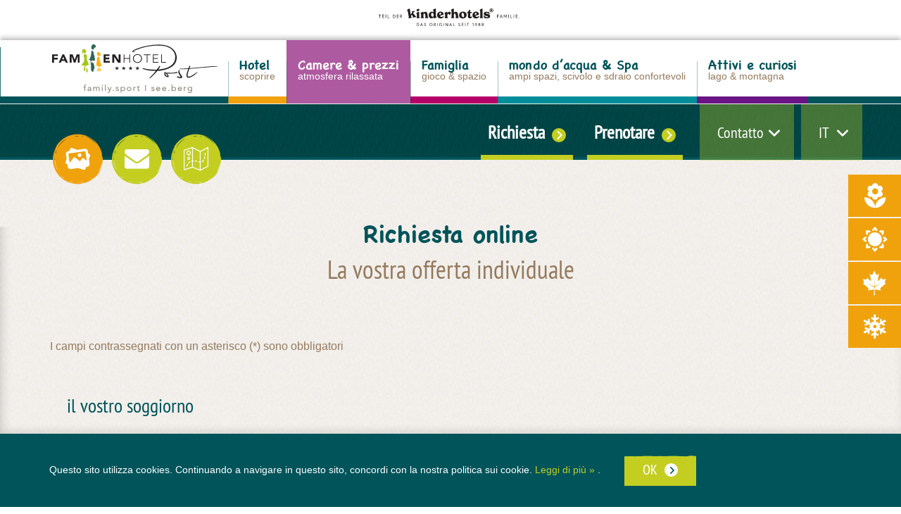

--- FILE ---
content_type: text/html; charset=utf-8
request_url: https://www.familienhotelpost.com/it/zimmer-preise/anfrage/?tx_pilmailform_pi1%5Btextarea%5D%5Bbemerkung%5D=Package%3A%2BSuper-Saver-Offer%2B-%2BAp.%2B%22Riegenbach%22%2Bwithout%2Bbalcony&cHash=6ee5380ea01992c9e2eb743bf46c577b
body_size: 13942
content:
<!DOCTYPE html><html class="no-js" lang="it"><head><meta charset="utf-8"><!-- Design & Umsetzung © BlueChip Software GmbH <http://www.bluechip.at>- - - - - - - - - - - - - - - - - - - - - - - - - - - - - - - - - - -This website is powered by TYPO3 - inspiring people to share!TYPO3 is a free open source Content Management Framework initially created by Kasper Skaarhoj and licensed under GNU/GPL.TYPO3 is copyright 1998-2018 of Kasper Skaarhoj. Extensions are copyright of their respective owners.Information and contribution at https://typo3.org/--><base href="https://www.familienhotelpost.com/"><title>Richiesta Hotel Carinzia Familienhotel Post sul lago</title><meta name="generator" content="TYPO3 CMS"><link rel="stylesheet" type="text/css" href="/typo3temp/compressor/merged-da1830348a4e8b0c4d0d701007750938-4e1c726442acecaf4cc2b638a2cab961.css?1744198501" media="all"><link rel="stylesheet" type="text/css" href="/typo3temp/compressor/e023450afb-4d0aae89c7eb49464a199bb199df5ec1.css?1657686567" media="all"><link href="/it/zimmer-preise/anfrage/?tx_pilmailform_pi1%5Btextarea%5D%5Bbemerkung%5D=Package%3A%2BSuper-Saver-Offer%2B-%2BAp.%2B%22Riegenbach%22%2Bwithout%2Bbalcony&amp;cHash=6ee5380ea01992c9e2eb743bf46c577b" hreflang="it" rel="alternate" /><link href="/de/zimmer-preise/anfrage/?tx_pilmailform_pi1%5Btextarea%5D%5Bbemerkung%5D=Package%3A%2BSuper-Saver-Offer%2B-%2BAp.%2B%22Riegenbach%22%2Bwithout%2Bbalcony&amp;cHash=6ee5380ea01992c9e2eb743bf46c577b" hreflang="de" rel="alternate" /><link href="/de/zimmer-preise/anfrage/?tx_pilmailform_pi1%5Btextarea%5D%5Bbemerkung%5D=Package%3A%2BSuper-Saver-Offer%2B-%2BAp.%2B%22Riegenbach%22%2Bwithout%2Bbalcony&amp;cHash=6ee5380ea01992c9e2eb743bf46c577b" hreflang="x-default" rel="alternate" /><link href="/en/rooms-rates/inquiry/?tx_pilmailform_pi1%5Btextarea%5D%5Bbemerkung%5D=Package%3A%2BSuper-Saver-Offer%2B-%2BAp.%2B%22Riegenbach%22%2Bwithout%2Bbalcony&amp;cHash=6ee5380ea01992c9e2eb743bf46c577b" hreflang="en" rel="alternate" /><meta name="description" content="Familienhotel Post Hotel Postillion sul lago Case vacanze Friedl &amp; Maierleiten Richiesta per il riposo per tutta la famiglia sul Millstätter See in Carinzia"><meta name="robots" content="index,follow"><meta name="ICBM" content="46.8045043, 13.5734706"><meta name="geo.position" content="46.8045043;13.5734706"><meta name="geo.region" content="AT-2"><meta name="geo.placename" content="Millstatt"><link rel="canonical" href="https://www.familienhotelpost.com/it/zimmer-preise/anfrage/?tx_pilmailform_pi1%5Btextarea%5D%5Bbemerkung%5D=Package%3A%2BSuper-Saver-Offer%2B-%2BAp.%2B%22Riegenbach%22%2Bwithout%2Bbalcony&amp;cHash=6ee5380ea01992c9e2eb743bf46c577b"><meta property="og:site_name" content="Familienhotel Post"><meta property="og:title" content="Offerta"><meta property="og:type" content="article"><meta property="og:latitude" content="46.8045043"><meta property="og:longitude" content="13.5734706"><meta property="og:street-address" content="Mirnockstrasse 38"><meta property="og:locality" content="Millstatt"><meta property="og:region" content="Kärnten"><meta property="og:postal-code" content="9872"><meta property="og:country-name" content="Austria"><meta property="og:image" content="https://www.familienhotelpost.com/fileadmin/_processed_/9/4/csm_4-Sterne-Familienhotel-Post-01_ee1dfb60d8.jpg" /><meta property="og:image:type" content="image/jpeg" /><meta property="og:image:width" content="1200" /><meta property="og:image:height" content="630" /><meta property="og:image" content="https://www.familienhotelpost.com/fileadmin/_processed_/b/7/csm_4-Sterne-Hotel-Millstaetter-See-03_dc03d8d3ef.jpg" /><meta property="og:image:type" content="image/jpeg" /><meta property="og:image:width" content="1200" /><meta property="og:image:height" content="630" /><meta property="og:image" content="https://www.familienhotelpost.com/fileadmin/_processed_/2/0/csm_Familienhotel-am-See-Oesterreich-04_9995da86bd.jpg" /><meta property="og:image:type" content="image/jpeg" /><meta property="og:image:width" content="1200" /><meta property="og:image:height" content="630" /><meta property="og:image" content="https://www.familienhotelpost.com/fileadmin/_processed_/b/0/csm_Familienzimmer-Kaernten-am-See-03_f9f0bc378f.jpg" /><meta property="og:image:type" content="image/jpeg" /><meta property="og:image:width" content="1200" /><meta property="og:image:height" content="630" /><meta property="og:image" content="https://www.familienhotelpost.com/fileadmin/_processed_/e/c/csm_Familienzimmer-Familienhotel-Post_901c4e6e6a.jpg" /><meta property="og:image:type" content="image/jpeg" /><meta property="og:image:width" content="1200" /><meta property="og:image:height" content="630" /><meta property="og:image" content="https://www.familienhotelpost.com/fileadmin/_processed_/3/c/csm_Kinderhotel-Oesterreich-Winter-Appartements-04_8357dc3485.jpg" /><meta property="og:image:type" content="image/jpeg" /><meta property="og:image:width" content="1200" /><meta property="og:image:height" content="630" /><meta property="og:image" content="https://www.familienhotelpost.com/fileadmin/_processed_/c/a/csm_Kinderhotel-Oesterreich-Winter-Appartements-02_0262c6e15b.jpg" /><meta property="og:image:type" content="image/jpeg" /><meta property="og:image:width" content="1200" /><meta property="og:image:height" content="630" /><script>document.cookie='resolution='+screen.width+("devicePixelRatio" in window ? ","+devicePixelRatio : ",1")+'; path=/';</script> <script type="text/javascript">document.documentElement.className = document.documentElement.className.replace(/(^|\s)no-js(\s|$)/, '$1$2') + ' js ';</script> <meta name="viewport" content="width=device-width,initial-scale=1" /> <meta http-equiv="X-UA-Compatible" content="IE=Edge" /> <link rel="apple-touch-icon" sizes="180x180" href="/fileadmin/images/favicon/apple-touch-icon.png"> <link rel="icon" type="image/png" href="/fileadmin/images/favicon/favicon-32x32.png" sizes="32x32"> <link rel="icon" type="image/png" href="/fileadmin/images/favicon/favicon-16x16.png" sizes="16x16"> <link rel="manifest" href="/fileadmin/images/favicon/manifest.json"> <link rel="mask-icon" href="/fileadmin/images/favicon/safari-pinned-tab.svg" color="#aa0659"> <link rel="shortcut icon" href="/fileadmin/images/favicon/favicon.ico"> <meta name="msapplication-config" content="/fileadmin/images/favicon/browserconfig.xml"> <meta name="theme-color" content="#ffffff"> <script> (function (i, s, o, g, r, a, m) { i['GoogleAnalyticsObject'] = r; i[r] = i[r] || function () { (i[r].q = i[r].q || []).push(arguments) }, i[r].l = 1 * new Date(); a = s.createElement(o), m = s.getElementsByTagName(o)[0]; a.async = 1; a.src = g; m.parentNode.insertBefore(a, m) })(window, document, 'script', '//www.google-analytics.com/analytics.js', 'ga'); ga('create', 'UA-12224211-4', 'auto'); ga('send', 'pageview'); ga('set', 'anonymizeIp', true); </script> <script async src="https://www.googletagmanager.com/gtag/js?id=G-31D6SGZH18"></script> <script> window.dataLayer = window.dataLayer || []; function gtag() { dataLayer.push(arguments); } gtag('js', new Date()); gtag('config', 'G-31D6SGZH18'); </script> </head><body class="page"> <div class="tx-bccookiecontrol-pi1"><script type="text/html" id="bc_cookiecontrol_script"> <div id="bc_cookiecontrol" class="simple"> <div id="bc_cookiecontrol_overlay"></div> <div id="bc_cookiecontrol_holder"> <div class="row"> <div class="columns"> <div id="bc_cookiecontrol_text"> <div id="bc_cookiecontrol_text_inner">Questo sito utilizza cookies. Continuando a navigare in questo sito, concordi con la nostra politica sui cookie.&#32;<a href="/it/service-links/datenschutz-cookies/">Leggi di più &raquo;</a>&#32;.</div> <div id="bc_cookiecontrol_buttons"><span id="bc_cookiecontrol_buttons_enable" class="button-cookie"><a href="#">OK</a></span></div> </div> </div> </div> </div> </script></div> <main class="page-sub "> <div id="header"> <div id="kiho-logo"> <a target="_blank" href="http://www.kinderhotels.com"><img width="200" src="/fileadmin/images/logos/original-kinderhotels-logo.svg?2" alt="Richiesta" /></a> </div> <div id="header-top" class="nocontent"> <div class="row small-collapse"> <div class="columns xlarge-offset-1 xlarge-11"> <div id="header-helper"> <div> <div id="logo"> <a href="/it/"><img width="214" src="/fileadmin/images/logos/familienhotelpost-millstatt.svg" alt="4* Familienhotel Post " /></a> </div> </div> <div id="mainnav-wrapper" class="hide-for-print"> <div> <nav id="mainnav"> <ul class="nav first" data-bc-class="first"><li class="channel-id-18 first "><a href="/it/hotel/" title="Hotel" class="first ah-height-large"><div class="content-holder"><span class="toggler hide-for-large"><span data-icon="+" data-icon-toggle="-"></span></span><span class="title">Hotel</span><span class="subtitle">scoprire</span></div></a><div><div class="second-menu-wrapper"><div><div class="row"><div class="columns"><ul class="nav second" data-bc-class="second"><li class="channel-id-24 first "><a href="/it/hotel/familienhotel-post/" title="Familienhotel Post" class="second"><div class="content-holder"><span class="title">Familienhotel Post</span></div></a></li><li class="channel-id-25 "><a href="/it/hotel/postillion-am-see/" title="Postillion sul lago" class="second"><div class="content-holder"><span class="title">Postillion sul lago</span></div></a></li><li class="channel-id-26 "><a href="/it/hotel/gourmet/" title="Gourmet" class="second"><div class="content-holder"><span class="title">Gourmet</span></div></a></li><li class="channel-id-27 "><a href="/it/hotel/team-gastgeber/" title="Team &amp; ospitante" class="second"><div class="content-holder"><span class="title">Team & ospitante</span></div></a></li><li class="channel-id-124 "><a href="/it/hotel/umweltzeichen/" title="Umweltzeichen" class="second"><div class="content-holder"><span class="title">Umweltzeichen</span></div></a></li><li class="channel-id-31 "><a href="/it/hotel/riconoscimenti-competenza/" title="Riconoscimenti &amp; competenza" class="second"><div class="content-holder"><span class="title">Riconoscimenti & competenza</span></div></a></li><li class="channel-id-162 "><a href="/it/hotel/impressioni/" title="Impressioni" class="second"><div class="content-holder"><span class="title">Impressioni</span></div></a></li><li class="channel-id-30 last "><a href="/it/hotel/video/" title="Video" class="second"><div class="content-holder"><span class="title">Video</span></div></a></li></ul></div><div class="columns"><ul class="mainnav-images"></ul></div><div class="border"></div></div></div></div></div></li><li class="channel-id-19 act"><a href="/it/zimmer-preise/" title="Camere &amp; prezzi" class="first ah-height-large"><div class="content-holder"><span class="toggler hide-for-large"><span data-icon="+" data-icon-toggle="-"></span></span><span class="title">Camere &amp; prezzi</span><span class="subtitle">atmosfera rilassata</span></div></a><div><div class="second-menu-wrapper"><div><div class="row"><div class="columns"><ul class="nav second" data-bc-class="second"><li class="channel-id-32 first "><a href="/it/zimmer-preise/zimmerpreise/" title="Camere" class="second"><div class="content-holder"><span class="title">Camere</span></div></a></li><li class="channel-id-34 "><a href="/it/camere-prezzi/pacchetti/" title="Pacchetti" class="second"><div class="content-holder"><span class="title">Pacchetti</span></div></a></li><li class="channel-id-39 "><a href="https://booking.familienhotelpost.com/?skd-language-code=it" target="_blank" title="Camere disponibili &amp; prezzi" class="second"><div class="content-holder"><span class="title">Camere disponibili & prezzi</span></div></a></li><li class="channel-id-36 "><a href="/it/camere-prezzi/restplatzboerse/" title="Camere disponibili - last minute" class="second"><div class="content-holder"><span class="title">Camere disponibili - last minute</span></div></a></li><li class="channel-id-38 "><a href="/it/camere-prezzi/100-servizi-inclusi/" title="100 Servizi inclusi" class="second"><div class="content-holder"><span class="title">100 Servizi inclusi</span></div></a></li><li class="channel-id-286 "><a href="/it/camere-prezzi/faq/" title="FAQ" class="second"><div class="content-holder"><span class="title">FAQ</span></div></a></li><li class="channel-id-8 act"><a href="/it/zimmer-preise/anfrage/" title="Offerta" class="second"><div class="content-holder"><span class="title">Offerta</span></div></a></li><li class="channel-id-161 "><a href="/it/zimmer-preise/freie-zimmer-preise/" target="_blank" title="Prenotare" class="second"><div class="content-holder"><span class="title">Prenotare</span></div></a></li><li class="channel-id-294 "><a href="/it/camere-prezzi/faq/" title="FAQ" class="second"><div class="content-holder"><span class="title">FAQ</span></div></a></li><li class="channel-id-296 last "><a href="/it/camere-prezzi/faq/" title="FAQ" class="second"><div class="content-holder"><span class="title">FAQ</span></div></a></li></ul></div><div class="columns"><ul class="mainnav-images"></ul></div><div class="border"></div></div></div></div></div></li><li class="channel-id-20 "><a href="/it/famiglia/" title="Famiglia" class="first ah-height-large"><div class="content-holder"><span class="toggler hide-for-large"><span data-icon="+" data-icon-toggle="-"></span></span><span class="title">Famiglia</span><span class="subtitle">gioco & spazio</span></div></a><div><div class="second-menu-wrapper"><div><div class="row"><div class="columns"><ul class="nav second" data-bc-class="second"><li class="channel-id-40 first "><a href="/it/famiglia/baby/" title="Baby" class="second"><div class="content-holder"><span class="title">Baby</span></div></a></li><li class="channel-id-41 "><a href="/it/famiglia/kinder/" title="Bambini" class="second"><div class="content-holder"><span class="title">Bambini</span></div></a></li><li class="channel-id-42 "><a href="/it/famiglia/giovani/" title="Giovani" class="second"><div class="content-holder"><span class="title">Giovani</span></div></a></li><li class="channel-id-269 "><a href="/it/famiglia/palestra-di-100m2-per-giocare/" title="Palestra di 100m² per giocare" class="second"><div class="content-holder"><span class="title">Palestra di 100m² per giocare</span></div></a></li><li class="channel-id-287 "><a href="/it/famiglia/palestra-di-100m2-per-giocare/" title="Palestra di 100m² per giocare" class="second"><div class="content-holder"><span class="title">Palestra di 100m² per giocare</span></div></a></li><li class="channel-id-328 "><a href="/it/famiglia/nave-pirata/" title="Nave pirata" class="second"><div class="content-holder"><span class="title">Nave pirata</span></div></a></li><li class="channel-id-43 "><a href="/it/famiglia/indoor-angebote/" title="Offerte Indoor" class="second"><div class="content-holder"><span class="title">Offerte Indoor</span></div></a></li><li class="channel-id-44 "><a href="/it/famiglia/outdoor-angebote/" title="Offerte outdoor" class="second"><div class="content-holder"><span class="title">Offerte outdoor</span></div></a></li><li class="channel-id-45 "><a href="/it/famiglia/xxl-betreuungszeiten/" title="XXL ore di animazione" class="second"><div class="content-holder"><span class="title">XXL ore di animazione</span></div></a></li><li class="channel-id-159 "><a href="/it/famiglia/laboratorio-di-lavorazione-delle-pietre-preziose-e-del-legno/" title="Laboratorio di lavorazione delle pietre preziose e del legno" class="second"><div class="content-holder"><span class="title">Laboratorio di lavorazione delle pietre preziose e del legno</span></div></a></li><li class="channel-id-337 "><a href="/it/famiglia/1-il-primo-beach-club-per-bambini/" title="1.Il primo beach club per bambini" class="second"><div class="content-holder"><span class="title">1.Il primo beach club per bambini</span></div></a></li><li class="channel-id-46 "><a href="/it/famiglia/corsi/" title="Corsi" class="second"><div class="content-holder"><span class="title">Corsi</span></div></a></li><li class="channel-id-336 last "><a href="/it/famiglia/neu-forscher-am-see/" title="Forscher am See" class="second"><div class="content-holder"><span class="title">Forscher am See</span></div></a></li></ul></div><div class="columns"><ul class="mainnav-images"></ul></div><div class="border"></div></div></div></div></div></li><li class="channel-id-21 "><a href="/it/mondo-dacqua-spa/" title="mondo d’acqua &amp; Spa" class="first ah-height-large"><div class="content-holder"><span class="toggler hide-for-large"><span data-icon="+" data-icon-toggle="-"></span></span><span class="title">mondo d’acqua &amp; Spa</span><span class="subtitle">ampi spazi, scivolo e sdraio confortevoli</span></div></a><div><div class="second-menu-wrapper"><div><div class="row"><div class="columns"><ul class="nav second" data-bc-class="second"><li class="channel-id-48 first "><a href="/it/mondo-dacqua-spa/wasserwelt-kinder/" title="Il mondo dell’acqua per bambini" class="second"><div class="content-holder"><span class="title">Il mondo dell’acqua per bambini</span></div></a></li><li class="channel-id-49 "><a href="/it/mondo-dacqua-spa/wasserwelt-eltern/" title="Mondo d’acqua per genitori" class="second"><div class="content-holder"><span class="title">Mondo d’acqua per genitori</span></div></a></li><li class="channel-id-50 "><a href="/it/mondo-dacqua-spa/oasi-wellness/" title="Oasi wellness" class="second"><div class="content-holder"><span class="title">Oasi wellness</span></div></a></li><li class="channel-id-51 "><a href="/it/mondo-dacqua-spa/massagen-kosmetik/" title="Massaggi e cosmesi" class="second"><div class="content-holder"><span class="title">Massaggi e cosmesi</span></div></a></li><li class="channel-id-52 "><a href="/it/mondo-dacqua-spa/kinder-wellness/" title="Wellness per bambini" class="second"><div class="content-holder"><span class="title">Wellness per bambini</span></div></a></li><li class="channel-id-126 last "><a href="/it/mondo-dacqua-spa/palestra/" title="Palestra" class="second"><div class="content-holder"><span class="title">Palestra</span></div></a></li></ul></div><div class="columns"><ul class="mainnav-images"></ul></div><div class="border"></div></div></div></div></div></li><li class="channel-id-22 "><a href="/it/aktiv-neugierig/" title="Attivi e curiosi" class="first ah-height-large"><div class="content-holder"><span class="toggler hide-for-large"><span data-icon="+" data-icon-toggle="-"></span></span><span class="title">Attivi e curiosi</span><span class="subtitle">lago & montagna</span></div></a><div><div class="second-menu-wrapper"><div><div class="row"><div class="columns"><ul class="nav second" data-bc-class="second"><li class="channel-id-56 first "><a href="/it/aktiv-neugierig/aktiv-im-sommer/" title="Attivi in estate" class="second"><div class="content-holder"><span class="title">Attivi in estate</span></div></a></li><li class="channel-id-57 "><a href="/it/aktiv-neugierig/aktiv-im-winter/" title="Attivi in inverno" class="second"><div class="content-holder"><span class="title">Attivi in inverno</span></div></a></li><li class="channel-id-53 "><a href="/it/aktiv-neugierig/aktivprogramm-fuer-eltern/" title="Programma d’attività per genitori" class="second"><div class="content-holder"><span class="title">Programma d’attività per genitori</span></div></a></li><li class="channel-id-338 "><a href="/it/attivi-e-curiosi/programma-dattivita-per-genitori/" title="Programma d’attività per genitori" class="second"><div class="content-holder"><span class="title">Programma d’attività per genitori</span></div></a></li><li class="channel-id-54 "><a href="/it/attivi-e-curiosi/tocchi-di-lago/" title="Tocchi di lago" class="second"><div class="content-holder"><span class="title">Tocchi di lago</span></div></a></li><li class="channel-id-298 "><a href="/it/attivi-e-curiosi/tocchi-di-lago/" title="Tocchi di lago" class="second"><div class="content-holder"><span class="title">Tocchi di lago</span></div></a></li><li class="channel-id-55 "><a href="/it/aktiv-neugierig/bergberuehrungen/" title="In contatto con la montagna" class="second"><div class="content-holder"><span class="title">In contatto con la montagna</span></div></a></li><li class="channel-id-131 "><a href="/it/famiglia/corsi/zwergerlkurs-corso-per-bambini/" title="Zwergerlkurs" class="second"><div class="content-holder"><span class="title">Zwergerlkurs</span></div></a></li><li class="channel-id-58 "><a href="/it/aktiv-neugierig/region-millstaetter-see/" title="La regione Millstätter See" class="second"><div class="content-holder"><span class="title">La regione Millstätter See</span></div></a></li><li class="channel-id-59 last "><a href="/it/aktiv-neugierig/kultur/" title="Cultura" class="second"><div class="content-holder"><span class="title">Cultura</span></div></a></li></ul></div><div class="columns"><ul class="mainnav-images"></ul></div><div class="border"></div></div></div></div></div></li><li class="channel-id-23 last "><a href="/it/service-infos/anreise/" title="Contatto" class="first ah-height-large"><div class="content-holder"><span class="toggler hide-for-large"><span data-icon="+" data-icon-toggle="-"></span></span><span class="title">Contatto</span><span class="subtitle"></span></div></a><div><div class="second-menu-wrapper"><div><div class="row"><div class="columns"><ul class="nav second" data-bc-class="second"><li class="channel-id-9 first "><a href="/it/service-infos/anreise/" title="Arrivo" class="second"><div class="content-holder"><span class="title">Arrivo</span></div></a></li><li class="channel-id-62 "><a href="/it/service-infos/wetter-webcam/" title="Tempo &amp; Webcam" class="second"><div class="content-holder"><span class="title">Tempo & Webcam</span></div></a></li><li class="channel-id-324 "><a href="/it/contatto/wochenprogramm/" title="Wochenprogramm" class="second"><div class="content-holder"><span class="title">Wochenprogramm</span></div></a></li><li class="channel-id-144 "><a href="/it/famiglia/corsi/ein-besonderer-service-fuer-unsere-gaeste/" title="Prenotazione per le lezioni di sci" class="second"><div class="content-holder"><span class="title">Prenotazione per le lezioni di sci</span></div></a></li><li class="channel-id-146 "><a href="/it/contatto/gite-in-bicicletta/" title="Gite in bicicletta" class="second"><div class="content-holder"><span class="title">Gite in bicicletta</span></div></a></li><li class="channel-id-313 "><a href="/it/contatto/gourmet/" title="Gourmet" class="second"><div class="content-holder"><span class="title">Gourmet</span></div></a></li><li class="channel-id-139 last "><a href="/it/service-infos/newsletter/" title="Newsletter" class="second"><div class="content-holder"><span class="title">Newsletter</span></div></a></li></ul></div><div class="columns"><ul class="mainnav-images"></ul></div><div class="border"></div></div></div></div></div></li></ul> </nav> <div id="mainnav-buttons"> <ul class="hide-for-medium"> <li> <a class="button dark" href="/it/zimmer-preise/anfrage/"><span> Richiesta </span></a> </li> <li><a href="https://booking.familienhotelpost.com/?skd-language-code=it" target="_blank" class="button dark"><span> Prenotare </span></a></li> </ul> </div> <div id="mainnav-sidenav" class="hide-for-medium"> <div class="sidenav-wrapper"> <nav class="sidenav"> <ul class="nav" ><li class="first"><a href="/it/saisoneninfo/fruehling/" title="I nostri punti di forza in primavera"><span data-icon="&#xe912;"><span>I nostri punti di forza in primavera</span></span></a></li><li><a href="/it/saisoneninfo/sommer/" title="I nostri punti di forza in estate"><span data-icon="&#xe913;"><span>I nostri punti di forza in estate</span></span></a></li><li><a href="/it/saisoneninfo/herbst/" title="I nostri punti di forza in autunno"><span data-icon="&#xe91e;"><span>I nostri punti di forza in autunno</span></span></a></li><li class="last"><a href="/it/saisoneninfo/winter/" title="I nostri punti di forza in inverno"><span data-icon="&#xe916;"><span>I nostri punti di forza in inverno</span></span></a></li></ul> </nav> </div> </div> </div> </div> <div id="header-links" class="hide-for-medium hide-for-print"> <ul> <li id="languageswitcher-mobile" class="hide-for-medium"> <nav class="right-menu languageswitcher"> <ul> <li class="cur"> <a href="/it/zimmer-preise/anfrage/?tx_pilmailform_pi1%5Btextarea%5D%5Bbemerkung%5D=Package%3A%2BSuper-Saver-Offer%2B-%2BAp.%2B%22Riegenbach%22%2Bwithout%2Bbalcony&amp;cHash=6ee5380ea01992c9e2eb743bf46c577b" title="Italiano"> <span class="language-label">IT</span> </a> <ul class="subnav"> <li> <a href="/de/zimmer-preise/anfrage/?tx_pilmailform_pi1%5Btextarea%5D%5Bbemerkung%5D=Package%3A%2BSuper-Saver-Offer%2B-%2BAp.%2B%22Riegenbach%22%2Bwithout%2Bbalcony&amp;cHash=6ee5380ea01992c9e2eb743bf46c577b" title="Deutsch"> <span class="language-label">DE</span> </a> </li> <li> <a href="/en/rooms-rates/inquiry/?tx_pilmailform_pi1%5Btextarea%5D%5Bbemerkung%5D=Package%3A%2BSuper-Saver-Offer%2B-%2BAp.%2B%22Riegenbach%22%2Bwithout%2Bbalcony&amp;cHash=6ee5380ea01992c9e2eb743bf46c577b" title="English"> <span class="language-label">EN</span> </a> </li> </ul> </li> </ul> </nav> </li> <script class="inject" type="text/html"><li id="header-menu-toggler" class="hide-for-medium"><a href="#"><span data-icon="&#xf0c9;" data-icon-close="&#xf00d;"></span>Menu</a></li></script> </ul> </div> </div> </div> </div> </div></div> <div class="quicklinks hide-for-print" id="quicklinks"> <div class="row"> <ul class="quicklinks-left nav"> <li class="hide-for-0 pictures first "> <a href="/it/hotel/impressioni/" title="Impressioni"><span class="icon-pictures"></span></a> </li> <li class="hide-for-1 enquiry "> <a href="javascript:linkTo_UnCryptMailto('ocknvq,kphqBhcoknkgpjqvgnrquv0eqo');" title="Richiesta"><span class="icon-enquiry"></span></a> </li> <li class="hide-for-1 map "> <a href="/it/hotel/lage-uebersicht/" title="Map"><span class="icon-map"></span></a> </li> <li class="hide-for-6 phone "> <a href="tel:+4347662108" title="Chiamata" target="_blank"><span class="icon-phone"></span></a> </li> <li class="hide-for-6 whatsapp last"> <a href="https://wa.me/436641885244" target="_blank"><span class="icon-whatsapp"></span></a> </li> </ul> <ul class="quicklinks-right nav"> <li class="btn"><a class="arrow" href="/it/zimmer-preise/anfrage/"><span>Richiesta</span></a></li> <li class="btn"><a href="https://booking.familienhotelpost.com/?skd-language-code=it" target="_blank" class="arrow"><span>Prenotare</span></a></li> <li class="hide-for-small"> <nav id="mainnav-splitted" class="right-menu"> <ul class="nav"><li class="last"><a href="/it/service-infos/anreise/">Contatto</a><ul class="nav subnav"><li class="first"><a href="/it/service-infos/anreise/">Arrivo</a></li><li><a href="/it/service-infos/wetter-webcam/">Tempo & Webcam</a></li><li><a href="/it/contatto/wochenprogramm/">Wochenprogramm</a></li><li><a href="/it/famiglia/corsi/ein-besonderer-service-fuer-unsere-gaeste/">Prenotazione per le lezioni di sci</a></li><li><a href="/it/contatto/gite-in-bicicletta/">Gite in bicicletta</a></li><li><a href="/it/contatto/gourmet/">Gourmet</a></li><li class="last"><a href="/it/service-infos/newsletter/">Newsletter</a></li></ul></li></ul> </nav> </li> <li id="languageswitcher" class="hide-for-small"> <nav class="right-menu languageswitcher"> <ul> <li class="cur"> <a href="/it/zimmer-preise/anfrage/?tx_pilmailform_pi1%5Btextarea%5D%5Bbemerkung%5D=Package%3A%2BSuper-Saver-Offer%2B-%2BAp.%2B%22Riegenbach%22%2Bwithout%2Bbalcony&amp;cHash=6ee5380ea01992c9e2eb743bf46c577b" title="Italiano"> <span class="language-label">IT</span> </a> <ul class="subnav"> <li> <a href="/de/zimmer-preise/anfrage/?tx_pilmailform_pi1%5Btextarea%5D%5Bbemerkung%5D=Package%3A%2BSuper-Saver-Offer%2B-%2BAp.%2B%22Riegenbach%22%2Bwithout%2Bbalcony&amp;cHash=6ee5380ea01992c9e2eb743bf46c577b" title="Deutsch"> <span class="language-label">DE</span> </a> </li> <li> <a href="/en/rooms-rates/inquiry/?tx_pilmailform_pi1%5Btextarea%5D%5Bbemerkung%5D=Package%3A%2BSuper-Saver-Offer%2B-%2BAp.%2B%22Riegenbach%22%2Bwithout%2Bbalcony&amp;cHash=6ee5380ea01992c9e2eb743bf46c577b" title="English"> <span class="language-label">EN</span> </a> </li> </ul> </li> </ul> </nav></li> </ul> </div> <div class="sidenav-wrapper"> <nav class="sidenav"> <ul class="nav" ><li class="first"><a href="/it/saisoneninfo/fruehling/" title="I nostri punti di forza in primavera"><span data-icon="&#xe912;"><span>I nostri punti di forza in primavera</span></span></a></li><li><a href="/it/saisoneninfo/sommer/" title="I nostri punti di forza in estate"><span data-icon="&#xe913;"><span>I nostri punti di forza in estate</span></span></a></li><li><a href="/it/saisoneninfo/herbst/" title="I nostri punti di forza in autunno"><span data-icon="&#xe91e;"><span>I nostri punti di forza in autunno</span></span></a></li><li class="last"><a href="/it/saisoneninfo/winter/" title="I nostri punti di forza in inverno"><span data-icon="&#xe916;"><span>I nostri punti di forza in inverno</span></span></a></li></ul> </nav> </div> </div> <div id="content-wrapper"> <div id="content"> <div id="dc229" class="csc-default csc-layout-0 csc-ctype-header"><div class="bc-anchor"><a id="c229"></a></div><div class="bc-anchor"><a id="c3045" class="bc-anchor"></a></div><div class="csc-header csc-firstHeader-outer csc-header-alignment-center csc-header-multiple csc-header-n1"><h1 class="csc-firstHeader">Richiesta online</h1><h2>La vostra offerta individuale </h2></div></div><div id="dc3" class="csc-default csc-layout-0 csc-ctype-list"><div class="bc-anchor"><a id="c3"></a></div><div class="tx-pilmailform-pi1"><form action="/it/zimmer-preise/anfrage/" method="post" name="tx_pilmailform_pi1[form]" novalidate="novalidate"> <p class="bodytext">I campi contrassegnati con un asterisco (*) sono obbligatori</p> <fieldset> <legend>il vostro soggiorno</legend> <div class="form_row"><div class="form_l "><label for="anreise">Data d´arrivo * </label></div><div class="form_r"><input id="anreise" name="tx_pilmailform_pi1[text][anreise]" min="2026-01-22" required="required" type="date" value="" /></div></div> <div class="form_row"><div class="form_l "><label for="abreise">Data della partenza * </label></div><div class="form_r"><input id="abreise" name="tx_pilmailform_pi1[text][abreise]" min="2026-01-23" required="required" type="date" value="" /></div></div> <div class="form_row"><div class="form_l "><label for="nights">notti * </label></div><div class="form_r"><input id="nights" name="tx_pilmailform_pi1[text][nights]" class="inputDefault" required="required" type="text" value="" /></div></div> </fieldset> <fieldset> <legend></legend> <div class="form_row"><div class="form_l "><label for="erwachsene">Numero di adulti * </label></div><div class="form_r"><input id="erwachsene" name="tx_pilmailform_pi1[text][erwachsene]" min="1" size="2" required="required" type="number" value="" /></div></div> <div class="form_row"> <div class="form_l "> <label for="bc_children">Bambini</label> </div> <div class="form_r "> <div class="form_row bc-generic-child" data-label-add-child="Aggiungere bambino" data-label-remove-child="rimuovere bambino"> <div class="form_row"> <div class="form_l ">bambino 1</div> <div class="form_r"> <a class="bc-generic-child-button bc-generic-child-button--remove js-remove" href="#">rimuovere bambino</a> </div> <label for="child_1_enabled"></label><input id="child_1_enabled" name="tx_pilmailform_pi1[text][child_1_enabled]" class="enabled" type="hidden" value="" /> <div class="form_row"><div class="form_l "><label for="child_1_firstname">nome * </label></div><div class="form_r"><input id="child_1_firstname" name="tx_pilmailform_pi1[text][child_1_firstname]" class="inputDefault firstname" required="required" type="text" value="" /></div></div> <div class="form_row"><div class="form_l "><label for="child_1_dateofbirth">data di nascita * </label></div><div class="form_r"><input id="child_1_dateofbirth" name="tx_pilmailform_pi1[text][child_1_dateofbirth]" class="inputDefault dateofbirth" required="required" type="date" value="" /></div></div> </div> </div> <div class="form_row bc-generic-child" data-label-add-child="Aggiungere bambino" data-label-remove-child="rimuovere bambino"> <div class="form_row"> <div class="form_l ">bambino 2</div> <div class="form_r"> <a class="bc-generic-child-button bc-generic-child-button--remove js-remove" href="#">rimuovere bambino</a> </div> </div> <label for="child_2_enabled"></label><input id="child_2_enabled" name="tx_pilmailform_pi1[text][child_2_enabled]" class="enabled" type="hidden" value="" /> <div class="form_row"><div class="form_l "><label for="child_2_firstname">nome * </label></div><div class="form_r"><input id="child_2_firstname" name="tx_pilmailform_pi1[text][child_2_firstname]" class="inputDefault firstname" required="required" type="text" value="" /></div></div> <div class="form_row"><div class="form_l "><label for="child_2_dateofbirth">data di nascita * </label></div><div class="form_r"><input id="child_2_dateofbirth" name="tx_pilmailform_pi1[text][child_2_dateofbirth]" class="inputDefault dateofbirth" required="required" type="date" value="" /></div></div> </div> <div class="form_row bc-generic-child" data-label-add-child="Aggiungere bambino" data-label-remove-child="rimuovere bambino"> <div class="form_row"> <div class="form_l ">bambino 3</div> <div class="form_r"> <a class="bc-generic-child-button bc-generic-child-button--remove js-remove" href="#">rimuovere bambino</a> </div> </div> <label for="child_3_enabled"></label><input id="child_3_enabled" name="tx_pilmailform_pi1[text][child_3_enabled]" class="enabled" type="hidden" value="" /> <div class="form_row"><div class="form_l "><label for="child_3_firstname">nome * </label></div><div class="form_r"><input id="child_3_firstname" name="tx_pilmailform_pi1[text][child_3_firstname]" class="inputDefault firstname" required="required" type="text" value="" /></div></div> <div class="form_row"><div class="form_l "><label for="child_3_dateofbirth">data di nascita * </label></div><div class="form_r"><input id="child_3_dateofbirth" name="tx_pilmailform_pi1[text][child_3_dateofbirth]" class="inputDefault dateofbirth" required="required" type="date" value="" /></div></div> </div> <div class="form_row bc-generic-child" data-label-add-child="Aggiungere bambino" data-label-remove-child="rimuovere bambino"> <div class="form_row"> <div class="form_l ">bambino 4</div> <div class="form_r"> <a class="bc-generic-child-button bc-generic-child-button--remove js-remove" href="#">rimuovere bambino</a> </div> </div> <label for="child_4_enabled"></label><input id="child_4_enabled" name="tx_pilmailform_pi1[text][child_4_enabled]" class="enabled" type="hidden" value="" /> <div class="form_row"><div class="form_l "><label for="child_4_firstname">nome * </label></div><div class="form_r"><input id="child_4_firstname" name="tx_pilmailform_pi1[text][child_4_firstname]" class="inputDefault firstname" required="required" type="text" value="" /></div></div> <div class="form_row"><div class="form_l "><label for="child_4_dateofbirth">data di nascita * </label></div><div class="form_r"><input id="child_4_dateofbirth" name="tx_pilmailform_pi1[text][child_4_dateofbirth]" class="inputDefault dateofbirth" required="required" type="date" value="" /></div></div> </div> <div class="form_row bc-generic-child" data-label-add-child="Aggiungere bambino" data-label-remove-child="rimuovere bambino"> <div class="form_row"> <div class="form_l ">bambino 5</div> <div class="form_r"> <a class="bc-generic-child-button bc-generic-child-button--remove js-remove" href="#">rimuovere bambino</a> </div> </div> <label for="child_5_enabled"></label><input id="child_5_enabled" name="tx_pilmailform_pi1[text][child_5_enabled]" class="enabled" type="hidden" value="" /> <div class="form_row"><div class="form_l "><label for="child_5_firstname">nome * </label></div><div class="form_r"><input id="child_5_firstname" name="tx_pilmailform_pi1[text][child_5_firstname]" class="inputDefault firstname" required="required" type="text" value="" /></div></div> <div class="form_row"><div class="form_l "><label for="child_5_dateofbirth">data di nascita * </label></div><div class="form_r"><input id="child_5_dateofbirth" name="tx_pilmailform_pi1[text][child_5_dateofbirth]" class="inputDefault dateofbirth" required="required" type="date" value="" /></div></div> </div> </div> </div> </fieldset> <fieldset> <legend></legend> <div class="form_row"><div class="form_l "><label for="board"></label></div><div class="form_r"><div><input id="board_0" name="tx_pilmailform_pi1[radio][board]" type="radio" value="SVP" /><label for="board_0">con super pensione completa</label><div><div><input id="board_1" name="tx_pilmailform_pi1[radio][board]" type="radio" value="HP" /><label for="board_1">con mezza pensione</label><div><div><input id="board_2" name="tx_pilmailform_pi1[radio][board]" type="radio" value="FR" /><label for="board_2">incl. colazione</label><div></div></div> </fieldset> <fieldset> <legend></legend> <div class="form_row"><div class="form_l "><label for="roomtype"></label></div><div class="form_r"><div><input id="roomtype_0" name="tx_pilmailform_pi1[radio][roomtype]" type="radio" value="EZ" /><label for="roomtype_0">camera singola</label><div><div><input id="roomtype_1" name="tx_pilmailform_pi1[radio][roomtype]" type="radio" value="DZ" /><label for="roomtype_1">camera doppia</label><div><div><input id="roomtype_2" name="tx_pilmailform_pi1[radio][roomtype]" type="radio" value="FZ" /><label for="roomtype_2">camera familiare</label><div><div><input id="roomtype_3" name="tx_pilmailform_pi1[radio][roomtype]" type="radio" value="APP" /><label for="roomtype_3">appartamento</label><div></div></div> </fieldset> <fieldset> <legend>Dati personali</legend> <div class="form_row"><div class="form_l "><label for="bc_anrede">Titolo * </label></div><div class="form_r"><select id="bc_anrede" name="tx_pilmailform_pi1[select][bc_anrede]" required="required"><option value="">--- prego selezionare ---</option><option value="herr">Signor</option><option value="frau">Signora</option></select></div></div> <div class="form_row"><div class="form_l "><label for="vorname">Nome * </label></div><div class="form_r"><input id="vorname" name="tx_pilmailform_pi1[text][vorname]" class="inputDefault" required="required" type="text" value="" /></div></div> <div class="form_row"><div class="form_l "><label for="nachname">Cognome * </label></div><div class="form_r"><input id="nachname" name="tx_pilmailform_pi1[text][nachname]" class="inputDefault" required="required" type="text" value="" /></div></div> <div class="form_row"><div class="form_l "><label for="bc_country_selector">Paese * </label></div><div class="form_r"><div class="ui-front"><select class="bc_countrySelector" id="bc_country_selector" name="tx_pilmailform_pi1[select][bc_country_selector]" required="required" placeholder="--- prego selezionare ---"><option value="">--- prego selezionare ---</option><optgroup><option value="AUT">Austria</option><option value="DEU">Germania</option><option value="ITA">Italia</option><option value="CHE">Svizzera</option></optgroup><optgroup><option value="AFG">Afghanistan</option><option value="ALB">Albania</option><option value="DZA">Algeria</option><option value="AND">Andorra</option><option value="AGO">Angola</option><option value="AIA">Anguilla</option><option value="ATA">Antartide</option><option value="ATG">Antigua e Barbuda</option><option value="ANT">Antille Olandesi</option><option value="SAU">Arabia Saudita</option><option value="ARG">Argentina</option><option value="ARM">Armenia</option><option value="ABW">Aruba</option><option value="AUS">Australia</option><option value="AZE">Azerbaigian</option><option value="BHS">Bahamas</option><option value="BHR">Bahrein</option><option value="BGD">Bangladesh</option><option value="BRB">Barbados</option><option value="BEL">Belgio</option><option value="BLZ">Belize</option><option value="BEN">Benin</option><option value="BMU">Bermuda</option><option value="BTN">Bhutan</option><option value="BLR">Bielorussia</option><option value="BOL">Bolivia</option><option value="BES">Bonaire, Sint Eustatius, Saba</option><option value="BIH">Bosnia Erzegovina</option><option value="BWA">Botswana</option><option value="BRA">Brasile</option><option value="BRN">Brunei</option><option value="BGR">Bulgaria</option><option value="BFA">Burkina Faso</option><option value="BDI">Burundi</option><option value="KHM">Cambogia</option><option value="CMR">Camerun</option><option value="CAN">Canada</option><option value="CPV">Capo Verde</option><option value="TCD">Ciad</option><option value="CHL">Cile</option><option value="CHN">Cina</option><option value="CYP">Cipro</option><option value="COL">Colombia</option><option value="COM">Comore</option><option value="COG">Congo</option><option value="PRK">Corea del Nord</option><option value="KOR">Corea del Sud</option><option value="CIV">Costa d’Avorio</option><option value="CRI">Costa Rica</option><option value="HRV">Croazia</option><option value="CUB">Cuba</option><option value="CUW">Curaçao</option><option value="DNK">Danimarca</option><option value="DMA">Dominica</option><option value="ECU">Ecuador</option><option value="EGY">Egitto</option><option value="SLV">El Salvador</option><option value="ARE">Emirati Arabi Uniti</option><option value="ERI">Eritrea</option><option value="EST">Estonia</option><option value="ETH">Etiopia</option><option value="RUS">Federazione Russa</option><option value="FJI">Figi</option><option value="PHL">Filippine</option><option value="FIN">Finlandia</option><option value="FRA">Francia</option><option value="GAB">Gabon</option><option value="GMB">Gambia</option><option value="GEO">Georgia</option><option value="SGS">Georgia del Sud e Isole Sandwich del Sud</option><option value="GHA">Ghana</option><option value="JAM">Giamaica</option><option value="JPN">Giappone</option><option value="GIB">Gibilterra</option><option value="DJI">Gibuti</option><option value="JOR">Giordania</option><option value="GRC">Grecia</option><option value="GRD">Grenada</option><option value="GRL">Groenlandia</option><option value="GLP">Guadalupa</option><option value="GUM">Guam</option><option value="GTM">Guatemala</option><option value="GGY">Guernsey</option><option value="GUF">Guiana Francese</option><option value="GIN">Guinea</option><option value="GNQ">Guinea Equatoriale</option><option value="GNB">Guinea-Bissau</option><option value="GUY">Guyana</option><option value="HTI">Haiti</option><option value="HND">Honduras</option><option value="IND">India</option><option value="IDN">Indonesia</option><option value="IRN">Iran</option><option value="IRQ">Iraq</option><option value="IRL">Irlanda</option><option value="ISL">Islanda</option><option value="BVT">Isola Bouvet</option><option value="CXR">Isola di Christmas</option><option value="IMN">Isola di Man</option><option value="NFK">Isola Norfolk</option><option value="ALA">Isole Åland</option><option value="CYM">Isole Cayman</option><option value="CCK">Isole Cocos (Keeling)</option><option value="COK">Isole Cook</option><option value="FLK">Isole Falkland</option><option value="FRO">Isole Faroe</option><option value="HMD">Isole Heard ed Isole McDonald</option><option value="MNP">Isole Marianne Settentrionali</option><option value="MHL">Isole Marshall</option><option value="UMI">Isole Minori lontane dagli Stati Uniti</option><option value="SLB">Isole Solomon</option><option value="TCA">Isole Turks e Caicos</option><option value="VIR">Isole Vergini Americane</option><option value="VGB">Isole Vergini Britanniche</option><option value="ISR">Israele</option><option value="JEY">Jersey</option><option value="KAZ">Kazakistan</option><option value="KEN">Kenya</option><option value="KGZ">Kirghizistan</option><option value="KIR">Kiribati</option><option value="KWT">Kuwait</option><option value="LAO">Laos</option><option value="LSO">Lesotho</option><option value="LVA">Lettonia</option><option value="LBN">Libano</option><option value="LBR">Liberia</option><option value="LBY">Libia</option><option value="LIE">Liechtenstein</option><option value="LTU">Lituania</option><option value="LUX">Lussemburgo</option><option value="MKD">Macedonia, Repubblica</option><option value="MDG">Madagascar</option><option value="MWI">Malawi</option><option value="MYS">Malaysia</option><option value="MDV">Maldive</option><option value="MLI">Mali</option><option value="MLT">Malta</option><option value="MAR">Marocco</option><option value="MTQ">Martinica</option><option value="MRT">Mauritania</option><option value="MUS">Maurizio</option><option value="MYT">Mayotte</option><option value="MEX">Messico</option><option value="FSM">Micronesia</option><option value="MDA">Moldavia</option><option value="MCO">Monaco</option><option value="MNG">Mongolia</option><option value="MNE">Montenegro</option><option value="MSR">Montserrat</option><option value="MOZ">Mozambico</option><option value="MMR">Myanmar</option><option value="NAM">Namibia</option><option value="NRU">Nauru</option><option value="NPL">Nepal</option><option value="NIC">Nicaragua</option><option value="NER">Niger</option><option value="NGA">Nigeria</option><option value="NIU">Niue</option><option value="NOR">Norvegia</option><option value="NCL">Nuova Caledonia</option><option value="NZL">Nuova Zelanda</option><option value="OMN">Oman</option><option value="NLD">Paesi Bassi</option><option value="PAK">Pakistan</option><option value="PLW">Palau</option><option value="PSE">Palestina</option><option value="PAN">Panama</option><option value="PNG">Papua Nuova Guinea</option><option value="PRY">Paraguay</option><option value="PER">Perù</option><option value="PCN">Pitcairn</option><option value="PYF">Polinesia Francese</option><option value="POL">Polonia</option><option value="PRT">Portogallo</option><option value="PRI">Portorico</option><option value="QAT">Qatar</option><option value="HKG">Regione Amministrativa Speciale di Hong Kong, Cina</option><option value="MAC">Regione Amministrativa Speciale di Macao, Cina</option><option value="GBR">Regno Unito</option><option value="CZE">Repubblica Ceca</option><option value="CAF">Repubblica Centrafricana</option><option value="COD">Repubblica Democratica del Congo</option><option value="DOM">Repubblica Dominicana</option><option value="ROU">Romania</option><option value="RWA">Ruanda</option><option value="REU">Réunion</option><option value="ESH">Sahara Occidentale</option><option value="KNA">Saint Kitts e Nevis</option><option value="LCA">Saint Lucia</option><option value="MAF">Saint Martin</option><option value="SPM">Saint Pierre e Miquelon</option><option value="VCT">Saint Vincent e Grenadines</option><option value="BLM">Saint-Barthélemy</option><option value="WSM">Samoa</option><option value="ASM">Samoa Americane</option><option value="SMR">San Marino</option><option value="SHN">Sant’Elena</option><option value="SEN">Senegal</option><option value="SRB">Serbia</option><option value="CSG">Serbia e Montenegro</option><option value="SYC">Seychelles</option><option value="SLE">Sierra Leone</option><option value="SGP">Singapore</option><option value="SXM">Sint Maarten</option><option value="SYR">Siria</option><option value="SVK">Slovacchia</option><option value="SVN">Slovenia</option><option value="SOM">Somalia</option><option value="ESP">Spagna</option><option value="LKA">Sri Lanka</option><option value="USA">Stati Uniti</option><option value="ZAF">Sudafrica</option><option value="SDN">Sudan</option><option value="SSD">Sudan del Sud</option><option value="SUR">Suriname</option><option value="SJM">Svalbard e Jan Mayen</option><option value="SWE">Svezia</option><option value="SWZ">Swaziland</option><option value="STP">São Tomé e Príncipe</option><option value="TJK">Tagikistan</option><option value="THA">Tailandia</option><option value="TWN">Taiwan</option><option value="TZA">Tanzania</option><option value="ATF">Territori australi francesi</option><option value="IOT">Territorio Britannico dell’Oceano Indiano</option><option value="TLS">Timor Est</option><option value="TGO">Togo</option><option value="TKL">Tokelau</option><option value="TON">Tonga</option><option value="TTO">Trinidad e Tobago</option><option value="TUN">Tunisia</option><option value="TUR">Turchia</option><option value="TKM">Turkmenistan</option><option value="TUV">Tuvalu</option><option value="UKR">Ucraina</option><option value="UGA">Uganda</option><option value="HUN">Ungheria</option><option value="URY">Uruguay</option><option value="UZB">Uzbekistan</option><option value="VUT">Vanuatu</option><option value="VAT">Vaticano</option><option value="VEN">Venezuela</option><option value="VNM">Vietnam</option><option value="WLF">Wallis e Futuna</option><option value="YEM">Yemen</option><option value="ZMB">Zambia</option><option value="ZWE">Zimbabwe</option></optgroup></select></div></div></div> <div class="form_row"><div class="form_l "><label for="email">E Mail * </label></div><div class="form_r"><input id="email" name="tx_pilmailform_pi1[text][email]" class="inputDefault" required="required" type="email" value="" /></div></div> <div class="form_row"><div class="form_l "><label for="strasse">Strada</label></div><div class="form_r"><input id="strasse" name="tx_pilmailform_pi1[text][strasse]" class="inputDefault" type="text" value="" /></div></div> <div class="form_row"><div class="form_l "><label for="plz">CAP</label></div><div class="form_r"><input id="plz" name="tx_pilmailform_pi1[text][plz]" class="inputDefault" type="text" value="" /></div></div> <div class="form_row"><div class="form_l "><label for="ort">Posto</label></div><div class="form_r"><input id="ort" name="tx_pilmailform_pi1[text][ort]" class="inputDefault" type="text" value="" /></div></div> <div class="form_row"><div class="form_l "><label for="tel">Numero di telefono</label></div><div class="form_r"><input id="tel" name="tx_pilmailform_pi1[text][tel]" class="inputDefault" type="text" value="" /></div></div> </fieldset> <fieldset> <legend>Altro</legend> <div class="bemerkung"><div class="form_row"><div class="form_l "><label for="bemerkung">Commenti</label></div><div class="form_r"><textarea id="bemerkung" name="tx_pilmailform_pi1[textarea][bemerkung]" cols="30" rows="7" class="inputDefault" >Package:+Super-Saver-Offer+-+Ap.+&quot;Riegenbach&quot;+without+balcony</textarea></div></div></div> <div class="form_row"><div class="form_l "><label for="recommended_by"></label></div><div class="form_r"><input id="recommended_by" name="tx_pilmailform_pi1[text][recommended_by]" class="inputDefault" type="text" value="" /></div></div> <div class="form_row"><div class="form_l "><label for="additional_info"></label></div><div class="form_r"><input id="additional_info_hidden" name="tx_pilmailform_pi1[checkbox][additional_info]" type="hidden" value="" /><div><input id="additional_info_0" name="tx_pilmailform_pi1[checkbox][additional_info][]" type="checkbox" value="1" /><label for="additional_info_0">Sì, desidero più ricevere la newsletter Hotel Post</label><div><div><input id="additional_info_1" name="tx_pilmailform_pi1[checkbox][additional_info][]" type="checkbox" value="2" /><label for="additional_info_1">Sì, tu mi dai il suo opuscolo per posta</label><div></div></div> </fieldset> <div class="hidden"><div class="form_row"><div class="form_l "><label for="accomodation"></label></div><div class="form_r"><input id="accomodation" name="tx_pilmailform_pi1[text][accomodation]" class="inputDefault" type="hidden" value="FamPost" /></div></div></div> <input type="text" name="tx_pilmailform_pi1[hp][_email]" value="" style="display:none !important;" autocomplete="nope" /><input type="text" name="tx_pilmailform_pi1[hp][_first-name]" value="" style="position: absolute !important; margin: 0 0 0 -99999px !important;" autocomplete="nope" /><input type="text" name="tx_pilmailform_pi1[hp][_last-name]" value="" class="tx-pilmailform-hp" autocomplete="nope" /><input type="hidden" name="tx_pilmailform_pi1[hp][_url]" value="" autocomplete="nope" /><input type="hidden" name="tx_pilmailform_pi1[hpc][__hpca]" value="LHd+dzY+d3l3bzkkIChvdiR3fHp7dH11fXl8enY+d393byQ9b3Y+d3x/d29+Y3x+fmN8e3xjenxvdj53e3dvPywjKSIgb3Y+d359d28lJyN6aCMnZxslZnBzKRl5K20eczAbPnoTdWBjaxJvdjA=" /><input type="hidden" name="tx_pilmailform_pi1[hpc][__hpcb]" value="cyghKGlhKCAoMHtiMClhKCMgKDAhPCMhITwjJCM8JSMwKWEoJCgwYHN8dn1/MClhKCEiKDBgYmY/LWZiIl5gIzU2bFw8bihbNnVeez9WMCUmLlcwKWEoJigwZnt/dzApeygjJSQrIioiJiMlKW8=" /><input type="hidden" name="tx_pilmailform_pi1[hpc][__hpcc]" value="NGVjYjM0Y2U1Y2Y4Yjc0MjE3YWVhNmVjMjc0M2QwMmE=" /> <div class="form_row"><button class="button" type="submit" name="tx_pilmailform_pi1[submit]">Invia</button></div></form></div></div> </div> </div> <div id="breadcrumb-wrapper"> <div class="row"> <div class="columns"> <div id="breadcrumb"> <span class="hide-for-small">La vostra posizione:</span> <div class="wrapper"><ul class="nav"><li data-icon-after="" itemscope="" itemtype="http://data-vocabulary.org/Breadcrumb" itemref="breadcrumb-2"><a href="/it/" title="Familienhotel Post" itemprop="url"><span itemprop="title">Familienhotel Post</span></a></li><li data-icon-after="" id="breadcrumb-2" itemprop="child" itemscope="" itemtype="http://data-vocabulary.org/Breadcrumb" ><a href="/it/zimmer-preise/" title="Camere &amp; prezzi" itemprop="url"><span itemprop="title">Camere &amp; prezzi</span></a></li><li id="breadcrumb-3" class="last"><span itemprop="title">Offerta</span></li></ul></div> </div> </div> </div> </div> <footer id="footer" class="nocontent"> <div id="footer-address" class="hide-for-print"> <div> <address> <div class="row"> <div class="columns medium-6 large-8 xlarge-8 social betrieb"> <div class="footer-heading">4* Familienhotel Post</div> </div> <div class="columns medium-6 large-4 xlarge-4 social"> <div id="footer-social"> <ul > <li> <a title="WhatsApp" target="_blank" href="https://wa.me/436641885244"><span class="icon-whatsapp"></span></a> </li> <li><a title="Facebook" target="_blank" href="https://de-de.facebook.com/FamilienhotelPost"><span class="icon-facebook"></span></a></li> <li><a title="TripAdvisor" target="_blank" href="https://www.tripadvisor.at/Hotel_Review-g608652-d1165572-Reviews-Familienhotel_Post-Millstatt_Carinthia_Austrian_Alps.html"><span class="icon-tripadvisor"></span></a></li> <li><a title="HolidayCheck" target="_blank" href="https://www.holidaycheck.de/hm/bilder-videos-familienhotel-post-kinderhotel-am-millstaettersee/fe7d551f-73ed-3db5-a0ba-0b53ffd968ab/-/m/picture/mediaId/21ad73b8-c933-3446-85f3-775aa9e779c6"><span class="icon-holidaycheck"></span></a></li> </ul> </div> </div> </div> <div class="row"> <div class="columns medium-4 large-4 xlarge-4 address"> <span data-icon="&#xe908;"></span> <div class="content"> Mirnockstrasse 38<br /> 9872 Millstatt, Austria </div> <ul class="contactinfo"> <li class="tel"> <span data-icon="&#xe90c;"></span> <div class="content"> <a class="tel" href="tel:+4347662108"><span itemprop="telephone">+43 4766 2108</span></a> </div> </li> <li class="mail"> <span data-icon="&#xe904;"></span> <div class="content"> <a href="javascript:linkTo_UnCryptMailto('ocknvq,kphqBhcoknkgpjqvgnrquv0eqo');">info@<img src="[data-uri]" alt="" width="1" height="1" style="display:none;" />familienhotelpost.com</a> </div> </li> <li class="location"> <span data-icon="&#xe90b;"></span> <div class="content"> <a href="/it/service-infos/anreise/">Arrivo</a> </div> </li> </ul> </div> <div class="columns medium-8 large-4 xlarge-4 map"> <a href="/it/service-infos/anreise/"><img id="austria-map" src="/fileadmin/images/austria-map.svg" alt="map austria" /></a> </div> <div class="columns medium-8 large-4 xlarge-4 right"> <script type="text/html" class="inject"> <script src="https://www.holidaycheck.at/widgets?step=code&type=code&options=hotel-1-93602-de_AT-s-b-0-2-1-3-0" type="text/javascript"></script> <div id="holidaycheck-widget-hotel-1-93602-de_AT-s-b-0-2-1-3-0"> <div id="holidaycheck_widget_placeholder-93602" style="width:120px;padding:5px;background:#0058a2;"> <a href="https://www.holidaycheck.at/hi/familienhotel-post-kinderhotel-am-millstaettersee/fe7d551f-73ed-3db5-a0ba-0b53ffd968ab"> <img alt="Hotels mit Hotelbewertungen bei HolidayCheck" src="https://www.holidaycheck.at/widgets/logo_xlarge.png" border="0"> </a> </div> </div> </script> <div id="TA_excellent115" class="TA_excellent"> <ul id="Z0ZBxwCLW" class="TA_links z97qXdzSkoIX"> <li id="bszY3c" class="puByyIbd1"> <a target="_blank" href="https://www.tripadvisor.de/"><img src="https://static.tacdn.com/img2/widget/tripadvisor_logo_115x18.gif" alt="TripAdvisor" class="widEXCIMG" id="CDSWIDEXCLOGO"/></a> </li> </ul> </div> <script src="https://www.jscache.com/wejs?wtype=excellent&amp;uniq=115&amp;locationId=1165572&amp;lang=de&amp;display_version=2"></script> </div> </div> </address> </div> </div> <div id="footer-info"> <div class="row"> <div class="columns large-3 medium-6 hide-for-print"> <span data-icon="&#xe909;"></span> <div class="footer-heading js-toggle-header">Informazione attuale</div> <div id="footerinfosnav" class="js-toggle-content"><ul class="nav footernav" ><li class="first">Wochenprogramm</li><li><a href="/it/service-infos/aktuelles-essen/" title="Aktuelles Essen">Aktuelles Essen</a></li><li class="last"><a href="/it/service-infos/wetter-webcam/" title="Wetter &amp; Webcam">Wetter &amp; Webcam</a></li></ul></div> </div> <div class="columns large-3 medium-6 hide-for-print"> <span data-icon="&#xe911;"></span> <div class="footer-heading js-toggle-header">Service Links</div> <div id="footerservicelinksnav" class="js-toggle-content"><ul class="nav footernav" ><li class="first"><a href="/it/sitemap/" title="Sitemap">Sitemap</a></li><li><a href="/it/service-links/datenschutz-cookies/" title="Datenschutz &amp; Cookies">Datenschutz &amp; Cookies</a></li><li><a href="/it/service-links/jobs-karriere/" title="✔ Jobs &amp; Karriere">✔ Jobs &amp; Karriere</a></li><li class="last"><a href="/it/impressum/" title="Impressum">Impressum</a></li></ul></div> </div> <div class="columns large-6 end hide-for-print"> <span data-icon="&#xf02c;"></span> <div class="footer-heading js-toggle-header">Il nostro Hotel sul lago</div> <div id="footer-partner-hotels" class="js-toggle-content"> <div id="dc12" class="csc-default csc-layout-0 csc-ctype-textpic csc-space-before-10"><div class="bc-anchor"><a id="c12"></a></div><div class="csc-textpic csc-textpic-intext-left-nowrap csc-textpic-intext-left-nowrap-270"><div class="csc-textpic-imagewrap" data-csc-images="1" data-csc-cols="1"><figure class="csc-textpic-image csc-textpic-last"><img src="/fileadmin/_processed_/f/a/csm_2018_LOGO_Postillion_am_See_Claim_819c0a1f3d.adaptive.jpg" width="260" height="174" alt=""></figure></div><div class="csc-textpic-text"><p class="bodytext">sportlich-sprizzig &amp; gelassen direkt am Millstätter See.</p><p class="bodytext"><a href="https://www.villa-postillion.at/" target="_blank" class="external-link-new-window">Zur Villa Postillion am See&nbsp;»</a></p></div></div></div> </div> </div> </div> </div> <div id="footer-partner" class="hide-for-print"> <div class="row"> <div class="columns end"> <ul> <li class="diereinankenwirte first "> <a href="http://reinankenwirte.com/millstaettersee-reinankenwirte/" target="_blank"><img class="diereinankenwirte" src="/fileadmin/_processed_/0/1/csm_die-reinanken-wirte_eb772d5d7d.png" width="180" height="69" alt="" /></a> </li> <li class="qualitaetkaernten "> <a href="http://www.kaernten.at/qualitaet/" target="_blank"><img class="qualitaetkaernten" src="/fileadmin/_processed_/b/3/csm_qualitaet-kaernten_b040f02eaa.png" width="180" height="163" alt="" /></a> </li> <li class="kaerntenmillstaettersee "> <a href="http://www.millstaettersee.com/de/" target="_blank"><img class="kaerntenmillstaettersee" src="/fileadmin/_processed_/2/9/csm_millstaetter-see-kaernten_3ad9266d66.png" width="180" height="131" alt="" /></a> </li> <li class="sportberggoldeck "> <a href="http://www.sportberg-goldeck.at" target="_blank"><img class="sportberggoldeck" src="/fileadmin/_processed_/f/7/csm_sportberg-goldeck_e43fd89586.png" width="180" height="66" alt="" /></a> </li> <li class="golfclubmillstatt "> <a href="http://www.golf-millstatt.at/" target="_blank"><img class="golfclubmillstatt" src="/fileadmin/_processed_/b/c/csm_golfclub-millstatt_4035bc0c07.png" width="180" height="197" alt="" /></a> </li> <li class="amakulinarischeserbe last"> <a href="http://amainfo.at/ama-siegel/ama-gastrosiegel/" target="_blank"><img class="amakulinarischeserbe" src="/fileadmin/_processed_/f/d/csm_ama-kulinarisches-erbe_b754d58772.png" width="180" height="180" alt="" /></a> </li> <li class="no-desaturate"><div id="siteby"><a target="_blank" rel="nofollow" href="https://www.bluechip.at" title="by bluechip.at"><span id="bluechip-logo"></span><span class="label">by bluechip.at</span></a></div></li> </ul> </div> </div> </div> <script type="text/html" id="totop-script" class="inject"> <div id="quicklinks-fixed" class="row"> <div class="columns"> <ul class="quicklinks-fixed quicklinks-right nav"> <li><a class="arrow" href="/it/zimmer-preise/anfrage/"><span>Richiesta</span></a></li> <li><a href="https://booking.familienhotelpost.com/?skd-language-code=it" target="_blank" class="arrow"><span>Prenotare</span></a></li> </ul> </div> </div> <div id="totop" class="hide-for-print"><span data-icon="&#xe91d;"></span></div> </script> </footer> </main> <script type="application/ld+json">{"@context":"http://schema.org","@type":"WebSite","url":"https://www.familienhotelpost.com/","name":"4* Familienhotel Post"}</script> <script type="application/ld+json">{"@context":"http://schema.org","@type":"Hotel","@id":"www.familienhotelpost.com#betrieb-1","name":"Familie Sichrowsky","url":"http://www.familienhotelpost.com","sameAs":["https://de-de.facebook.com/FamilienhotelPost","https://www.holidaycheck.de/hm/bilder-videos-familienhotel-post-kinderhotel-am-millstaettersee/fe7d551f-73ed-3db5-a0ba-0b53ffd968ab/-/m/picture/mediaId/21ad73b8-c933-3446-85f3-775aa9e779c6","https://www.tripadvisor.at/Hotel_Review-g608652-d1165572-Reviews-Familienhotel_Post-Millstatt_Carinthia_Austrian_Alps.html"],"telephone":"+4347662108","faxNumber":"+4347662777","logo":"https://www.familienhotelpost.com/fileadmin/images/logos/familienhotelpost-millstatt.svg","email":"info@familienhotelpost.com","address":{"@type":"PostalAddress","streetAddress":"Mirnockstrasse 38","postalCode":"9872","addressLocality":"Millstatt","addressCountry":{"@type":"Country","name":"\u00d6sterreich"},"addressRegion":"K\u00e4rnten"},"geo":{"@type":"GeoCoordinates","latitude":"46.8045043","longitude":"13.5734706"}}</script> <div class="pswp" tabindex="-1" role="dialog" aria-hidden="true" data-class="photoswipe" data-epsilon="0.01" data-options='{"bgOpacity":"0.8","spacing":"0.1","shareButtons":[{"id":"facebook","label":"Share on Facebook","url":"https:\/\/www.facebook.com\/sharer\/sharer.php?u={{url}}"},{"id":"twitter","label":"Tweet","url":"https:\/\/twitter.com\/intent\/tweet?text={{text}}\u0026url={{url}}"},{"id":"pinterest","label":"Pin it","url":"http:\/\/www.pinterest.com\/pin\/create\/button\/?url={{url}}\u0026media={{image_url}}\u0026description={{text}}"},{"id":"download","label":"Download image","url":"{{raw_image_url}}","download":"true"}]}'> <div class="pswp__bg"></div> <div class="pswp__scroll-wrap"> <div class="pswp__container"> <div class="pswp__item"></div> <div class="pswp__item"></div> <div class="pswp__item"></div> </div> <div class="pswp__ui pswp__ui--hidden"> <div class="pswp__top-bar"> <div class="pswp__counter"></div> <button class="pswp__button pswp__button--close" title="Close (Esc)"></button> <button class="pswp__button pswp__button--share" title="Share"></button> <button class="pswp__button pswp__button--fs" title="Toggle fullscreen"></button> <button class="pswp__button pswp__button--zoom" title="Zoom in/out"></button> <div class="pswp__preloader"> <div class="pswp__preloader__icn"> <div class="pswp__preloader__cut"> <div class="pswp__preloader__donut"></div> </div> </div> </div> </div> <div class="pswp__share-modal pswp__share-modal--hidden pswp__single-tap"> <div class="pswp__share-tooltip"></div> </div> <button class="pswp__button pswp__button--arrow--left" title="Previous (arrow left)"> </button> <button class="pswp__button pswp__button--arrow--right" title="Next (arrow right)"> </button> <div class="pswp__caption"> <div class="pswp__caption__center"></div> </div> </div> </div></div><script src="/typo3temp/compressor/merged-5e73c3e9e3c4738cd0d9be5f2fa63ffd-b69c6ce408e78a5cb5671836b26e8f44.js?1716793328" type="text/javascript"></script><script type="text/javascript">/*<![CDATA[*//*bc_cookiecontrol*/function checkCookieControl(){"function"!=typeof cookieControl?setTimeout(checkCookieControl,10):cookieControl({"mode":"simple","position":"appendToBody","hideOnLoad":"","closeable":"","ajax":"","deleteCookiesOnLoad":"0",slide:true,animationTimeout:1000,clickFadeSpeed:500});}checkCookieControl();/*]]>*/</script></body></html>

--- FILE ---
content_type: text/css
request_url: https://www.familienhotelpost.com/typo3temp/compressor/merged-da1830348a4e8b0c4d0d701007750938-4e1c726442acecaf4cc2b638a2cab961.css?1744198501
body_size: 37360
content:
div.tx-emgooglemap-pi1-mapimage{width:100%;overflow:hidden;}div.tx-emgooglemap-pi1-mapimage a{display:inline-block;position:relative;cursor:pointer;}div.tx-emgooglemap-pi1-mapimage p.description{position:absolute;top:0;left:0;right:0;background:black;background:rgba(0,0,0,0.65);color:white;margin:0;padding:5px 10px;}.tx-emgooglemap-pi1 .directions-input a.loading{display:none;}.tx-emgooglemap-pi1 .loading-icon{display:inline-block;-webkit-animation:tx-emgooglemap-pi1-spin 2s infinite linear;-moz-animation:tx-emgooglemap-pi1-spin 2s infinite linear;-ms-animation:tx-emgooglemap-pi1-spin 2s infinite linear;-o-animation:tx-emgooglemap-pi1-spin 2s infinite linear;animation:tx-emgooglemap-pi1-spin 2s infinite linear;}@-moz-keyframes tx-emgooglemap-pi1-spin{0%{-moz-transform:rotate(0deg);transform:rotate(0deg);}100%{-moz-transform:rotate(359deg);transform:rotate(359deg);}}@-webkit-keyframes tx-emgooglemap-pi1-spin{0%{-webkit-transform:rotate(0deg);transform:rotate(0deg);}100%{-webkit-transform:rotate(359deg);transform:rotate(359deg);}}@-o-keyframes tx-emgooglemap-pi1-spin{0%{-o-transform:rotate(0deg);transform:rotate(0deg);}100%{-o-transform:rotate(359deg);transform:rotate(359deg);}}@-ms-keyframes tx-emgooglemap-pi1-spin{0%{-ms-transform:rotate(0deg);transform:rotate(0deg);}100%{-ms-transform:rotate(359deg);transform:rotate(359deg);}}@keyframes tx-emgooglemap-pi1-spin{0%{transform:rotate(0deg);}100%{transform:rotate(359deg);}}.tx-emgooglemap-pi1 .loading-icon:after{content:"❋";font-size:1.5em;line-height:1;display:inline-block;vertical-align:middle;}.tx-pilmailform-hp{display:none !important;}.csc-header-alignment-center{text-align:center;}.csc-header-alignment-right{text-align:right;}.csc-header-alignment-left{text-align:left;}div.csc-textpic-responsive,div.csc-textpic-responsive *{-moz-box-sizing:border-box;-webkit-box-sizing:border-box;box-sizing:border-box;}div.csc-textpic,div.csc-textpic div.csc-textpic-imagerow,ul.csc-uploads li{overflow:hidden;}div.csc-textpic .csc-textpic-imagewrap table{border-collapse:collapse;border-spacing:0;}div.csc-textpic .csc-textpic-imagewrap table tr td{padding:0;vertical-align:top;}div.csc-textpic .csc-textpic-imagewrap figure,div.csc-textpic figure.csc-textpic-imagewrap{margin:0;display:table;}figcaption.csc-textpic-caption{display:table-caption;}.csc-textpic-caption{text-align:left;caption-side:bottom;}div.csc-textpic-caption-c .csc-textpic-caption,.csc-textpic-imagewrap .csc-textpic-caption-c{text-align:center;}div.csc-textpic-caption-r .csc-textpic-caption,.csc-textpic-imagewrap .csc-textpic-caption-r{text-align:right;}div.csc-textpic-caption-l .csc-textpic-caption,.csc-textpic-imagewrap .csc-textpic-caption-l{text-align:left;}div.csc-textpic div.csc-textpic-imagecolumn{float:left;}div.csc-textpic-border div.csc-textpic-imagewrap img{border:1px solid #ccd1d4;padding:0px 0px;}div.csc-textpic .csc-textpic-imagewrap img{border:none;display:block;}div.csc-textpic .csc-textpic-imagewrap .csc-textpic-image{margin-bottom:10px;}div.csc-textpic .csc-textpic-imagewrap .csc-textpic-imagerow-last .csc-textpic-image{margin-bottom:0;}div.csc-textpic-imagecolumn,td.csc-textpic-imagecolumn .csc-textpic-image{margin-right:10px;}div.csc-textpic-imagecolumn.csc-textpic-lastcol,td.csc-textpic-imagecolumn.csc-textpic-lastcol .csc-textpic-image{margin-right:0;}div.csc-textpic-intext-left .csc-textpic-imagewrap,div.csc-textpic-intext-left-nowrap .csc-textpic-imagewrap{margin-right:10px;}div.csc-textpic-intext-right .csc-textpic-imagewrap,div.csc-textpic-intext-right-nowrap .csc-textpic-imagewrap{margin-left:10px;}div.csc-textpic-center .csc-textpic-imagewrap,div.csc-textpic-center figure.csc-textpic-imagewrap{overflow:hidden;}div.csc-textpic-center .csc-textpic-center-outer{position:relative;float:right;right:50%;}div.csc-textpic-center .csc-textpic-center-inner{position:relative;float:right;right:-50%;}div.csc-textpic-right .csc-textpic-imagewrap{float:right;}div.csc-textpic-right div.csc-textpic-text{clear:right;}div.csc-textpic-left .csc-textpic-imagewrap{float:left;}div.csc-textpic-left div.csc-textpic-text{clear:left;}div.csc-textpic-intext-left .csc-textpic-imagewrap{float:left;}div.csc-textpic-intext-right .csc-textpic-imagewrap{float:right;}div.csc-textpic-intext-right-nowrap .csc-textpic-imagewrap{float:right;}div.csc-textpic-intext-left-nowrap .csc-textpic-imagewrap{float:left;}div.csc-textpic div.csc-textpic-imagerow-last,div.csc-textpic div.csc-textpic-imagerow-none div.csc-textpic-last{margin-bottom:0;}.csc-textpic-intext-left ol,.csc-textpic-intext-left ul{padding-left:40px;overflow:auto;}ul.csc-uploads{padding:0;}ul.csc-uploads li{list-style:none outside none;margin:1em 0;}ul.csc-uploads img{float:left;margin-right:1em;vertical-align:top;}ul.csc-uploads span{display:block;}ul.csc-uploads span.csc-uploads-fileName{text-decoration:underline;}table.contenttable-color-1{background-color:#EDEBF1;}table.contenttable-color-2{background-color:#F5FFAA;}table.contenttable-color-240{background-color:black;}table.contenttable-color-241{background-color:white;}table.contenttable-color-242{background-color:#333333;}table.contenttable-color-243{background-color:gray;}table.contenttable-color-244{background-color:silver;}@font-face{font-family:"PT Sans Narrow";src:url('../../fileadmin/fonts/Ptsans/web_fonts/ptsansnarrow_regular/PTN57F-webfont.eot?v=20240710&1471479890');src:url('../../fileadmin/fonts/Ptsans/web_fonts/ptsansnarrow_regular/PTN57F-webfont.eot?v=20240710?&1471479890#iefix') format('embedded-opentype'),url('../../fileadmin/fonts/Ptsans/web_fonts/ptsansnarrow_regular/PTN57F-webfont.woff2?v=20240710&1471469342') format('woff2'),url('../../fileadmin/fonts/Ptsans/web_fonts/ptsansnarrow_regular/PTN57F-webfont.woff?v=20240710&1471479890') format('woff'),url('../../fileadmin/fonts/Ptsans/web_fonts/ptsansnarrow_regular/PTN57F-webfont.ttf?v=20240710&1471479890') format('truetype'),url('../../fileadmin/fonts/Ptsans/web_fonts/ptsansnarrow_regular/PTN57F-webfont.svg?v=20240710&1471479890') format('svg');font-weight:normal;font-style:normal}@font-face{font-family:"PT Sans Bold";src:url('../../fileadmin/fonts/Ptsans/web_fonts/ptsansnarrow_bold/PTN77F-webfont.eot?v=20240710&1471479890');src:url('../../fileadmin/fonts/Ptsans/web_fonts/ptsansnarrow_bold/PTN77F-webfont.eot?v=20240710?&1471479890#iefix') format('embedded-opentype'),url('../../fileadmin/fonts/Ptsans/web_fonts/ptsansnarrow_bold/PTN77F-webfont.woff2?v=20240710&1473943478') format('woff2'),url('../../fileadmin/fonts/Ptsans/web_fonts/ptsansnarrow_bold/PTN77F-webfont.woff?v=20240710&1471479890') format('woff'),url('../../fileadmin/fonts/Ptsans/web_fonts/ptsansnarrow_bold/PTN77F-webfont.ttf?v=20240710&1471479890') format('truetype'),url('../../fileadmin/fonts/Ptsans/web_fonts/ptsansnarrow_bold/PTN77F-webfont.svg?v=20240710&1471479890') format('svg');font-weight:normal;font-style:normal}@font-face{font-family:"Chalkboard";src:url('../../fileadmin/fonts/chalkboard/ufonts.com_chalkboard-bold-webfont.eot?v=20240710&1471421692');src:url('../../fileadmin/fonts/chalkboard/ufonts.com_chalkboard-bold-webfont.eot?v=20240710?&1471421692#iefix') format('embedded-opentype'),url('../../fileadmin/fonts/chalkboard/ufonts.com_chalkboard-bold-webfont.woff2?v=20240710&1471421692') format('woff2'),url('../../fileadmin/fonts/chalkboard/ufonts.com_chalkboard-bold-webfont.woff?v=20240710&1471421692') format('woff'),url('../../fileadmin/fonts/chalkboard/ufonts.com_chalkboard-bold-webfont.ttf?v=20240710&1471421692') format('truetype'),url('../../fileadmin/fonts/chalkboard/ufonts.com_chalkboard-bold-webfont.svg?v=20240710&1471421692') format('svg');font-weight:normal;font-style:normal}@font-face{font-family:"Cabin Sketch Bold";src:url('../../fileadmin/fonts/Cabin/cabinsketch-bold-webfont.eot?v=20240710&1474872664');src:url('../../fileadmin/fonts/Cabin/cabinsketch-bold-webfont.eot?v=20240710?&1474872664#iefix') format('embedded-opentype'),url('../../fileadmin/fonts/Cabin/cabinsketch-bold-webfont.woff2?v=20240710&1474872664') format('woff2'),url('../../fileadmin/fonts/Cabin/cabinsketch-bold-webfont.woff?v=20240710&1474872664') format('woff'),url('../../fileadmin/fonts/Cabin/cabinsketch-bold-webfont.ttf?v=20240710&1474872664') format('truetype'),url('../../fileadmin/fonts/Cabin/cabinsketch-bold-webfont.svg?v=20240710&1474872664') format('svg');font-weight:normal;font-style:normal}@font-face{font-family:"fhp";src:url('../../fileadmin/fonts/fhp/fhp.eot?v=20240710&1744197904');src:url('../../fileadmin/fonts/fhp/fhp.eot?v=20240710?&1744197904#iefix') format('embedded-opentype'),url('../../fileadmin/fonts/fhp/fhp.woff2?v=20240710&1744197906') format('woff2'),url('../../fileadmin/fonts/fhp/fhp.woff?v=20240710&1744197904') format('woff'),url('../../fileadmin/fonts/fhp/fhp.ttf?v=20240710&1744197904') format('truetype'),url('../../fileadmin/fonts/fhp/fhp.svg?v=20240710&1744197904') format('svg');font-weight:normal;font-style:normal}[data-icon]:before,[data-icon-after]:after,[class^="icon-"]:before,[class*=" icon-"]:before,ul li:before,.with-arrow:after,.link-with-icon:after,.button:after,#bc_cookiecontrol_buttons a:after,.button-back:after,.bc-common-elements-link a .bc-common-elements-header:after,.ui-datepicker-trigger{font-family:'fhp' !important;speak:none;font-style:normal;font-weight:normal;font-variant:normal;text-transform:none;line-height:1;-webkit-font-smoothing:antialiased;-moz-osx-font-smoothing:grayscale}.font-fhp{font-family:'fhp' !important;speak:none;font-style:normal;font-weight:normal;font-variant:normal;text-transform:none;line-height:1;-webkit-font-smoothing:antialiased;-moz-osx-font-smoothing:grayscale}.font-ptsansnarrow{font-family:"PT Sans Narrow",sans-serif;font-weight:normal}.font-ptsansnarrowbold{font-family:"PT Sans Bold",sans-serif;font-weight:normal}.font-cabinsketchbold{font-family:"Cabin Sketch Bold",sans-serif;font-weight:normal;font-style:normal}[data-icon]:before{content:attr(data-icon)}[data-icon-after]:after{content:attr(data-icon-after)}.icon-whatsapp:before{content:""}.icon-facebook:before{content:""}.icon-instagram:before{content:""}.icon-tripadvisor:before{content:""}.icon-holidaycheck:before{content:""}.icon-enquiry:before{content:""}.icon-pictures:before{content:""}.icon-map:before{content:""}.icon-phone:before{content:""}html{font-family:sans-serif;-ms-text-size-adjust:100%;-webkit-text-size-adjust:100%}body{margin:0}article,aside,details,figcaption,figure,footer,header,hgroup,main,menu,nav,section,summary{display:block}audio,canvas,progress,video{display:inline-block;vertical-align:baseline}audio:not([controls]){display:none;height:0}[hidden],template{display:none}a{background-color:transparent}a:active,a:hover{outline:0}abbr[title]{border-bottom:1px dotted}b,strong{font-weight:bold}dfn{font-style:italic}h1{font-size:2em;margin:0.67em 0}mark{background:#ff0;color:#000}small{font-size:80%}sub,sup{font-size:75%;line-height:0;position:relative;vertical-align:baseline}sup{top:-0.5em}sub{bottom:-0.25em}img{border:0}svg:not(:root){overflow:hidden}figure{margin:1em 40px}hr{box-sizing:content-box;height:0}pre{overflow:auto}code,kbd,pre,samp{font-family:monospace,monospace;font-size:1em}button,input,optgroup,select,textarea{color:inherit;font:inherit;margin:0}button{overflow:visible}button,select{text-transform:none}button,html input[type="button"],input[type="reset"],input[type="submit"]{-webkit-appearance:button;cursor:pointer}button[disabled],html input[disabled]{cursor:not-allowed}button::-moz-focus-inner,input::-moz-focus-inner{border:0;padding:0}input{line-height:normal}input[type="checkbox"],input[type="radio"]{box-sizing:border-box;padding:0}input[type="number"]::-webkit-inner-spin-button,input[type="number"]::-webkit-outer-spin-button{height:auto}input[type="search"]{-webkit-appearance:textfield;box-sizing:content-box}input[type="search"]::-webkit-search-cancel-button,input[type="search"]::-webkit-search-decoration{-webkit-appearance:none}legend{border:0;padding:0}textarea{overflow:auto}optgroup{font-weight:bold}table{border-collapse:collapse;border-spacing:0}td,th{padding:0}.foundation-mq{font-family:"small=0em&medium=46.875em&large=73.125em&xlarge=118.75em"}html{font-size:100%;box-sizing:border-box}*,*::before,*::after{box-sizing:inherit}body{padding:0;margin:0;font-family:Tahoma,Arial,sans-serif;font-weight:normal;line-height:1.7;color:#947a5e;background:#fff;-webkit-font-smoothing:antialiased;-moz-osx-font-smoothing:grayscale}img{max-width:100%;height:auto;-ms-interpolation-mode:bicubic;display:inline-block;vertical-align:middle}textarea{height:auto;min-height:50px;border-radius:0}select{width:100%;border-radius:0}#map_canvas img,#map_canvas embed,#map_canvas object,.map_canvas img,.map_canvas embed,.map_canvas object,.mqa-display img,.mqa-display embed,.mqa-display object{max-width:none !important}button{-webkit-appearance:none;-moz-appearance:none;background:transparent;padding:0;border:0;border-radius:0;line-height:1}[data-whatinput='mouse'] button{outline:0}.is-visible{display:block !important}.is-hidden{display:none !important}.row{max-width:73.125rem;margin-left:auto;margin-right:auto}.row::before,.row::after{content:' ';display:table}.row::after{clear:both}.row.collapse>.column,.row.collapse>.columns{padding-left:0;padding-right:0}.row .row{max-width:none;margin-left:-.625rem;margin-right:-.625rem}@media screen and (min-width:46.875em){.row .row{margin-left:-.9375rem;margin-right:-.9375rem}}.row .row.collapse{margin-left:0;margin-right:0}.row.expanded{max-width:none}.row.expanded .row{margin-left:auto;margin-right:auto}.column,.columns{width:100%;float:left;padding-left:.625rem;padding-right:.625rem}@media screen and (min-width:46.875em){.column,.columns{padding-left:.9375rem;padding-right:.9375rem}}.column:last-child:not(:first-child),.columns:last-child:not(:first-child){float:right}.column.end:last-child:last-child,.end.columns:last-child:last-child{float:left}.column.row.row,.row.row.columns{float:none}.row .column.row.row,.row .row.row.columns{padding-left:0;padding-right:0;margin-left:0;margin-right:0}.small-1{width:8.33333%}.small-push-1{position:relative;left:8.33333%}.small-pull-1{position:relative;left:-8.33333%}.small-offset-0{margin-left:0%}.small-2{width:16.66667%}.small-push-2{position:relative;left:16.66667%}.small-pull-2{position:relative;left:-16.66667%}.small-offset-1{margin-left:8.33333%}.small-3{width:25%}.small-push-3{position:relative;left:25%}.small-pull-3{position:relative;left:-25%}.small-offset-2{margin-left:16.66667%}.small-4{width:33.33333%}.small-push-4{position:relative;left:33.33333%}.small-pull-4{position:relative;left:-33.33333%}.small-offset-3{margin-left:25%}.small-5{width:41.66667%}.small-push-5{position:relative;left:41.66667%}.small-pull-5{position:relative;left:-41.66667%}.small-offset-4{margin-left:33.33333%}.small-6{width:50%}.small-push-6{position:relative;left:50%}.small-pull-6{position:relative;left:-50%}.small-offset-5{margin-left:41.66667%}.small-7{width:58.33333%}.small-push-7{position:relative;left:58.33333%}.small-pull-7{position:relative;left:-58.33333%}.small-offset-6{margin-left:50%}.small-8{width:66.66667%}.small-push-8{position:relative;left:66.66667%}.small-pull-8{position:relative;left:-66.66667%}.small-offset-7{margin-left:58.33333%}.small-9{width:75%}.small-push-9{position:relative;left:75%}.small-pull-9{position:relative;left:-75%}.small-offset-8{margin-left:66.66667%}.small-10{width:83.33333%}.small-push-10{position:relative;left:83.33333%}.small-pull-10{position:relative;left:-83.33333%}.small-offset-9{margin-left:75%}.small-11{width:91.66667%}.small-push-11{position:relative;left:91.66667%}.small-pull-11{position:relative;left:-91.66667%}.small-offset-10{margin-left:83.33333%}.small-12{width:100%}.small-offset-11{margin-left:91.66667%}.small-up-1>.column,.small-up-1>.columns{width:100%;float:left}.small-up-1>.column:nth-of-type(1n),.small-up-1>.columns:nth-of-type(1n){clear:none}.small-up-1>.column:nth-of-type(1n+1),.small-up-1>.columns:nth-of-type(1n+1){clear:both}.small-up-1>.column:last-child,.small-up-1>.columns:last-child{float:left}.small-up-2>.column,.small-up-2>.columns{width:50%;float:left}.small-up-2>.column:nth-of-type(1n),.small-up-2>.columns:nth-of-type(1n){clear:none}.small-up-2>.column:nth-of-type(2n+1),.small-up-2>.columns:nth-of-type(2n+1){clear:both}.small-up-2>.column:last-child,.small-up-2>.columns:last-child{float:left}.small-up-3>.column,.small-up-3>.columns{width:33.33333%;float:left}.small-up-3>.column:nth-of-type(1n),.small-up-3>.columns:nth-of-type(1n){clear:none}.small-up-3>.column:nth-of-type(3n+1),.small-up-3>.columns:nth-of-type(3n+1){clear:both}.small-up-3>.column:last-child,.small-up-3>.columns:last-child{float:left}.small-up-4>.column,.small-up-4>.columns{width:25%;float:left}.small-up-4>.column:nth-of-type(1n),.small-up-4>.columns:nth-of-type(1n){clear:none}.small-up-4>.column:nth-of-type(4n+1),.small-up-4>.columns:nth-of-type(4n+1){clear:both}.small-up-4>.column:last-child,.small-up-4>.columns:last-child{float:left}.small-up-5>.column,.small-up-5>.columns{width:20%;float:left}.small-up-5>.column:nth-of-type(1n),.small-up-5>.columns:nth-of-type(1n){clear:none}.small-up-5>.column:nth-of-type(5n+1),.small-up-5>.columns:nth-of-type(5n+1){clear:both}.small-up-5>.column:last-child,.small-up-5>.columns:last-child{float:left}.small-up-6>.column,.small-up-6>.columns{width:16.66667%;float:left}.small-up-6>.column:nth-of-type(1n),.small-up-6>.columns:nth-of-type(1n){clear:none}.small-up-6>.column:nth-of-type(6n+1),.small-up-6>.columns:nth-of-type(6n+1){clear:both}.small-up-6>.column:last-child,.small-up-6>.columns:last-child{float:left}.small-up-7>.column,.small-up-7>.columns{width:14.28571%;float:left}.small-up-7>.column:nth-of-type(1n),.small-up-7>.columns:nth-of-type(1n){clear:none}.small-up-7>.column:nth-of-type(7n+1),.small-up-7>.columns:nth-of-type(7n+1){clear:both}.small-up-7>.column:last-child,.small-up-7>.columns:last-child{float:left}.small-up-8>.column,.small-up-8>.columns{width:12.5%;float:left}.small-up-8>.column:nth-of-type(1n),.small-up-8>.columns:nth-of-type(1n){clear:none}.small-up-8>.column:nth-of-type(8n+1),.small-up-8>.columns:nth-of-type(8n+1){clear:both}.small-up-8>.column:last-child,.small-up-8>.columns:last-child{float:left}.small-collapse>.column,.small-collapse>.columns{padding-left:0;padding-right:0}.small-collapse .row,.expanded.row .small-collapse.row{margin-left:0;margin-right:0}.small-uncollapse>.column,.small-uncollapse>.columns{padding-left:.625rem;padding-right:.625rem}.small-centered{float:none;margin-left:auto;margin-right:auto}.small-uncentered,.small-push-0,.small-pull-0{position:static;margin-left:0;margin-right:0;float:left}@media screen and (min-width:46.875em){.medium-1{width:8.33333%}.medium-push-1{position:relative;left:8.33333%}.medium-pull-1{position:relative;left:-8.33333%}.medium-offset-0{margin-left:0%}.medium-2{width:16.66667%}.medium-push-2{position:relative;left:16.66667%}.medium-pull-2{position:relative;left:-16.66667%}.medium-offset-1{margin-left:8.33333%}.medium-3{width:25%}.medium-push-3{position:relative;left:25%}.medium-pull-3{position:relative;left:-25%}.medium-offset-2{margin-left:16.66667%}.medium-4{width:33.33333%}.medium-push-4{position:relative;left:33.33333%}.medium-pull-4{position:relative;left:-33.33333%}.medium-offset-3{margin-left:25%}.medium-5{width:41.66667%}.medium-push-5{position:relative;left:41.66667%}.medium-pull-5{position:relative;left:-41.66667%}.medium-offset-4{margin-left:33.33333%}.medium-6{width:50%}.medium-push-6{position:relative;left:50%}.medium-pull-6{position:relative;left:-50%}.medium-offset-5{margin-left:41.66667%}.medium-7{width:58.33333%}.medium-push-7{position:relative;left:58.33333%}.medium-pull-7{position:relative;left:-58.33333%}.medium-offset-6{margin-left:50%}.medium-8{width:66.66667%}.medium-push-8{position:relative;left:66.66667%}.medium-pull-8{position:relative;left:-66.66667%}.medium-offset-7{margin-left:58.33333%}.medium-9{width:75%}.medium-push-9{position:relative;left:75%}.medium-pull-9{position:relative;left:-75%}.medium-offset-8{margin-left:66.66667%}.medium-10{width:83.33333%}.medium-push-10{position:relative;left:83.33333%}.medium-pull-10{position:relative;left:-83.33333%}.medium-offset-9{margin-left:75%}.medium-11{width:91.66667%}.medium-push-11{position:relative;left:91.66667%}.medium-pull-11{position:relative;left:-91.66667%}.medium-offset-10{margin-left:83.33333%}.medium-12{width:100%}.medium-offset-11{margin-left:91.66667%}.medium-up-1>.column,.medium-up-1>.columns{width:100%;float:left}.medium-up-1>.column:nth-of-type(1n),.medium-up-1>.columns:nth-of-type(1n){clear:none}.medium-up-1>.column:nth-of-type(1n+1),.medium-up-1>.columns:nth-of-type(1n+1){clear:both}.medium-up-1>.column:last-child,.medium-up-1>.columns:last-child{float:left}.medium-up-2>.column,.medium-up-2>.columns{width:50%;float:left}.medium-up-2>.column:nth-of-type(1n),.medium-up-2>.columns:nth-of-type(1n){clear:none}.medium-up-2>.column:nth-of-type(2n+1),.medium-up-2>.columns:nth-of-type(2n+1){clear:both}.medium-up-2>.column:last-child,.medium-up-2>.columns:last-child{float:left}.medium-up-3>.column,.medium-up-3>.columns{width:33.33333%;float:left}.medium-up-3>.column:nth-of-type(1n),.medium-up-3>.columns:nth-of-type(1n){clear:none}.medium-up-3>.column:nth-of-type(3n+1),.medium-up-3>.columns:nth-of-type(3n+1){clear:both}.medium-up-3>.column:last-child,.medium-up-3>.columns:last-child{float:left}.medium-up-4>.column,.medium-up-4>.columns{width:25%;float:left}.medium-up-4>.column:nth-of-type(1n),.medium-up-4>.columns:nth-of-type(1n){clear:none}.medium-up-4>.column:nth-of-type(4n+1),.medium-up-4>.columns:nth-of-type(4n+1){clear:both}.medium-up-4>.column:last-child,.medium-up-4>.columns:last-child{float:left}.medium-up-5>.column,.medium-up-5>.columns{width:20%;float:left}.medium-up-5>.column:nth-of-type(1n),.medium-up-5>.columns:nth-of-type(1n){clear:none}.medium-up-5>.column:nth-of-type(5n+1),.medium-up-5>.columns:nth-of-type(5n+1){clear:both}.medium-up-5>.column:last-child,.medium-up-5>.columns:last-child{float:left}.medium-up-6>.column,.medium-up-6>.columns{width:16.66667%;float:left}.medium-up-6>.column:nth-of-type(1n),.medium-up-6>.columns:nth-of-type(1n){clear:none}.medium-up-6>.column:nth-of-type(6n+1),.medium-up-6>.columns:nth-of-type(6n+1){clear:both}.medium-up-6>.column:last-child,.medium-up-6>.columns:last-child{float:left}.medium-up-7>.column,.medium-up-7>.columns{width:14.28571%;float:left}.medium-up-7>.column:nth-of-type(1n),.medium-up-7>.columns:nth-of-type(1n){clear:none}.medium-up-7>.column:nth-of-type(7n+1),.medium-up-7>.columns:nth-of-type(7n+1){clear:both}.medium-up-7>.column:last-child,.medium-up-7>.columns:last-child{float:left}.medium-up-8>.column,.medium-up-8>.columns{width:12.5%;float:left}.medium-up-8>.column:nth-of-type(1n),.medium-up-8>.columns:nth-of-type(1n){clear:none}.medium-up-8>.column:nth-of-type(8n+1),.medium-up-8>.columns:nth-of-type(8n+1){clear:both}.medium-up-8>.column:last-child,.medium-up-8>.columns:last-child{float:left}.medium-collapse>.column,.medium-collapse>.columns{padding-left:0;padding-right:0}.medium-collapse .row,.expanded.row .medium-collapse.row{margin-left:0;margin-right:0}.medium-uncollapse>.column,.medium-uncollapse>.columns{padding-left:.9375rem;padding-right:.9375rem}.medium-centered{float:none;margin-left:auto;margin-right:auto}.medium-uncentered,.medium-push-0,.medium-pull-0{position:static;margin-left:0;margin-right:0;float:left}}@media screen and (min-width:73.125em){.large-1{width:8.33333%}.large-push-1{position:relative;left:8.33333%}.large-pull-1{position:relative;left:-8.33333%}.large-offset-0{margin-left:0%}.large-2{width:16.66667%}.large-push-2{position:relative;left:16.66667%}.large-pull-2{position:relative;left:-16.66667%}.large-offset-1{margin-left:8.33333%}.large-3{width:25%}.large-push-3{position:relative;left:25%}.large-pull-3{position:relative;left:-25%}.large-offset-2{margin-left:16.66667%}.large-4{width:33.33333%}.large-push-4{position:relative;left:33.33333%}.large-pull-4{position:relative;left:-33.33333%}.large-offset-3{margin-left:25%}.large-5{width:41.66667%}.large-push-5{position:relative;left:41.66667%}.large-pull-5{position:relative;left:-41.66667%}.large-offset-4{margin-left:33.33333%}.large-6{width:50%}.large-push-6{position:relative;left:50%}.large-pull-6{position:relative;left:-50%}.large-offset-5{margin-left:41.66667%}.large-7{width:58.33333%}.large-push-7{position:relative;left:58.33333%}.large-pull-7{position:relative;left:-58.33333%}.large-offset-6{margin-left:50%}.large-8{width:66.66667%}.large-push-8{position:relative;left:66.66667%}.large-pull-8{position:relative;left:-66.66667%}.large-offset-7{margin-left:58.33333%}.large-9{width:75%}.large-push-9{position:relative;left:75%}.large-pull-9{position:relative;left:-75%}.large-offset-8{margin-left:66.66667%}.large-10{width:83.33333%}.large-push-10{position:relative;left:83.33333%}.large-pull-10{position:relative;left:-83.33333%}.large-offset-9{margin-left:75%}.large-11{width:91.66667%}.large-push-11{position:relative;left:91.66667%}.large-pull-11{position:relative;left:-91.66667%}.large-offset-10{margin-left:83.33333%}.large-12{width:100%}.large-offset-11{margin-left:91.66667%}.large-up-1>.column,.large-up-1>.columns{width:100%;float:left}.large-up-1>.column:nth-of-type(1n),.large-up-1>.columns:nth-of-type(1n){clear:none}.large-up-1>.column:nth-of-type(1n+1),.large-up-1>.columns:nth-of-type(1n+1){clear:both}.large-up-1>.column:last-child,.large-up-1>.columns:last-child{float:left}.large-up-2>.column,.large-up-2>.columns{width:50%;float:left}.large-up-2>.column:nth-of-type(1n),.large-up-2>.columns:nth-of-type(1n){clear:none}.large-up-2>.column:nth-of-type(2n+1),.large-up-2>.columns:nth-of-type(2n+1){clear:both}.large-up-2>.column:last-child,.large-up-2>.columns:last-child{float:left}.large-up-3>.column,.large-up-3>.columns{width:33.33333%;float:left}.large-up-3>.column:nth-of-type(1n),.large-up-3>.columns:nth-of-type(1n){clear:none}.large-up-3>.column:nth-of-type(3n+1),.large-up-3>.columns:nth-of-type(3n+1){clear:both}.large-up-3>.column:last-child,.large-up-3>.columns:last-child{float:left}.large-up-4>.column,.large-up-4>.columns{width:25%;float:left}.large-up-4>.column:nth-of-type(1n),.large-up-4>.columns:nth-of-type(1n){clear:none}.large-up-4>.column:nth-of-type(4n+1),.large-up-4>.columns:nth-of-type(4n+1){clear:both}.large-up-4>.column:last-child,.large-up-4>.columns:last-child{float:left}.large-up-5>.column,.large-up-5>.columns{width:20%;float:left}.large-up-5>.column:nth-of-type(1n),.large-up-5>.columns:nth-of-type(1n){clear:none}.large-up-5>.column:nth-of-type(5n+1),.large-up-5>.columns:nth-of-type(5n+1){clear:both}.large-up-5>.column:last-child,.large-up-5>.columns:last-child{float:left}.large-up-6>.column,.large-up-6>.columns{width:16.66667%;float:left}.large-up-6>.column:nth-of-type(1n),.large-up-6>.columns:nth-of-type(1n){clear:none}.large-up-6>.column:nth-of-type(6n+1),.large-up-6>.columns:nth-of-type(6n+1){clear:both}.large-up-6>.column:last-child,.large-up-6>.columns:last-child{float:left}.large-up-7>.column,.large-up-7>.columns{width:14.28571%;float:left}.large-up-7>.column:nth-of-type(1n),.large-up-7>.columns:nth-of-type(1n){clear:none}.large-up-7>.column:nth-of-type(7n+1),.large-up-7>.columns:nth-of-type(7n+1){clear:both}.large-up-7>.column:last-child,.large-up-7>.columns:last-child{float:left}.large-up-8>.column,.large-up-8>.columns{width:12.5%;float:left}.large-up-8>.column:nth-of-type(1n),.large-up-8>.columns:nth-of-type(1n){clear:none}.large-up-8>.column:nth-of-type(8n+1),.large-up-8>.columns:nth-of-type(8n+1){clear:both}.large-up-8>.column:last-child,.large-up-8>.columns:last-child{float:left}.large-collapse>.column,.large-collapse>.columns{padding-left:0;padding-right:0}.large-collapse .row,.expanded.row .large-collapse.row{margin-left:0;margin-right:0}.large-uncollapse>.column,.large-uncollapse>.columns{padding-left:.9375rem;padding-right:.9375rem}.large-centered{float:none;margin-left:auto;margin-right:auto}.large-uncentered,.large-push-0,.large-pull-0{position:static;margin-left:0;margin-right:0;float:left}}@media screen and (min-width:118.75em){.xlarge-1{width:8.33333%}.xlarge-push-1{position:relative;left:8.33333%}.xlarge-pull-1{position:relative;left:-8.33333%}.xlarge-offset-0{margin-left:0%}.xlarge-2{width:16.66667%}.xlarge-push-2{position:relative;left:16.66667%}.xlarge-pull-2{position:relative;left:-16.66667%}.xlarge-offset-1{margin-left:8.33333%}.xlarge-3{width:25%}.xlarge-push-3{position:relative;left:25%}.xlarge-pull-3{position:relative;left:-25%}.xlarge-offset-2{margin-left:16.66667%}.xlarge-4{width:33.33333%}.xlarge-push-4{position:relative;left:33.33333%}.xlarge-pull-4{position:relative;left:-33.33333%}.xlarge-offset-3{margin-left:25%}.xlarge-5{width:41.66667%}.xlarge-push-5{position:relative;left:41.66667%}.xlarge-pull-5{position:relative;left:-41.66667%}.xlarge-offset-4{margin-left:33.33333%}.xlarge-6{width:50%}.xlarge-push-6{position:relative;left:50%}.xlarge-pull-6{position:relative;left:-50%}.xlarge-offset-5{margin-left:41.66667%}.xlarge-7{width:58.33333%}.xlarge-push-7{position:relative;left:58.33333%}.xlarge-pull-7{position:relative;left:-58.33333%}.xlarge-offset-6{margin-left:50%}.xlarge-8{width:66.66667%}.xlarge-push-8{position:relative;left:66.66667%}.xlarge-pull-8{position:relative;left:-66.66667%}.xlarge-offset-7{margin-left:58.33333%}.xlarge-9{width:75%}.xlarge-push-9{position:relative;left:75%}.xlarge-pull-9{position:relative;left:-75%}.xlarge-offset-8{margin-left:66.66667%}.xlarge-10{width:83.33333%}.xlarge-push-10{position:relative;left:83.33333%}.xlarge-pull-10{position:relative;left:-83.33333%}.xlarge-offset-9{margin-left:75%}.xlarge-11{width:91.66667%}.xlarge-push-11{position:relative;left:91.66667%}.xlarge-pull-11{position:relative;left:-91.66667%}.xlarge-offset-10{margin-left:83.33333%}.xlarge-12{width:100%}.xlarge-offset-11{margin-left:91.66667%}.xlarge-up-1>.column,.xlarge-up-1>.columns{width:100%;float:left}.xlarge-up-1>.column:nth-of-type(1n),.xlarge-up-1>.columns:nth-of-type(1n){clear:none}.xlarge-up-1>.column:nth-of-type(1n+1),.xlarge-up-1>.columns:nth-of-type(1n+1){clear:both}.xlarge-up-1>.column:last-child,.xlarge-up-1>.columns:last-child{float:left}.xlarge-up-2>.column,.xlarge-up-2>.columns{width:50%;float:left}.xlarge-up-2>.column:nth-of-type(1n),.xlarge-up-2>.columns:nth-of-type(1n){clear:none}.xlarge-up-2>.column:nth-of-type(2n+1),.xlarge-up-2>.columns:nth-of-type(2n+1){clear:both}.xlarge-up-2>.column:last-child,.xlarge-up-2>.columns:last-child{float:left}.xlarge-up-3>.column,.xlarge-up-3>.columns{width:33.33333%;float:left}.xlarge-up-3>.column:nth-of-type(1n),.xlarge-up-3>.columns:nth-of-type(1n){clear:none}.xlarge-up-3>.column:nth-of-type(3n+1),.xlarge-up-3>.columns:nth-of-type(3n+1){clear:both}.xlarge-up-3>.column:last-child,.xlarge-up-3>.columns:last-child{float:left}.xlarge-up-4>.column,.xlarge-up-4>.columns{width:25%;float:left}.xlarge-up-4>.column:nth-of-type(1n),.xlarge-up-4>.columns:nth-of-type(1n){clear:none}.xlarge-up-4>.column:nth-of-type(4n+1),.xlarge-up-4>.columns:nth-of-type(4n+1){clear:both}.xlarge-up-4>.column:last-child,.xlarge-up-4>.columns:last-child{float:left}.xlarge-up-5>.column,.xlarge-up-5>.columns{width:20%;float:left}.xlarge-up-5>.column:nth-of-type(1n),.xlarge-up-5>.columns:nth-of-type(1n){clear:none}.xlarge-up-5>.column:nth-of-type(5n+1),.xlarge-up-5>.columns:nth-of-type(5n+1){clear:both}.xlarge-up-5>.column:last-child,.xlarge-up-5>.columns:last-child{float:left}.xlarge-up-6>.column,.xlarge-up-6>.columns{width:16.66667%;float:left}.xlarge-up-6>.column:nth-of-type(1n),.xlarge-up-6>.columns:nth-of-type(1n){clear:none}.xlarge-up-6>.column:nth-of-type(6n+1),.xlarge-up-6>.columns:nth-of-type(6n+1){clear:both}.xlarge-up-6>.column:last-child,.xlarge-up-6>.columns:last-child{float:left}.xlarge-up-7>.column,.xlarge-up-7>.columns{width:14.28571%;float:left}.xlarge-up-7>.column:nth-of-type(1n),.xlarge-up-7>.columns:nth-of-type(1n){clear:none}.xlarge-up-7>.column:nth-of-type(7n+1),.xlarge-up-7>.columns:nth-of-type(7n+1){clear:both}.xlarge-up-7>.column:last-child,.xlarge-up-7>.columns:last-child{float:left}.xlarge-up-8>.column,.xlarge-up-8>.columns{width:12.5%;float:left}.xlarge-up-8>.column:nth-of-type(1n),.xlarge-up-8>.columns:nth-of-type(1n){clear:none}.xlarge-up-8>.column:nth-of-type(8n+1),.xlarge-up-8>.columns:nth-of-type(8n+1){clear:both}.xlarge-up-8>.column:last-child,.xlarge-up-8>.columns:last-child{float:left}.xlarge-collapse>.column,.xlarge-collapse>.columns{padding-left:0;padding-right:0}.xlarge-collapse .row,.expanded.row .xlarge-collapse.row{margin-left:0;margin-right:0}.xlarge-uncollapse>.column,.xlarge-uncollapse>.columns{padding-left:.9375rem;padding-right:.9375rem}.xlarge-centered{float:none;margin-left:auto;margin-right:auto}.xlarge-uncentered,.xlarge-push-0,.xlarge-pull-0{position:static;margin-left:0;margin-right:0;float:left}}div,dl,dt,dd,ul,ol,li,h1,h2,.sub-h2,h3,.sub-h3,fieldset legend,h4,.sub-h4,h5,h6,pre,form,p,blockquote,th,td{margin:0;padding:0}p{font-size:inherit;line-height:inherit;margin-bottom:1.5em;text-rendering:optimizeLegibility}em,i{font-style:italic;line-height:inherit}strong,b{font-weight:bold;line-height:inherit}small{font-size:80%;line-height:inherit}h1,h2,.sub-h2,h3,.sub-h3,fieldset legend,h4,.sub-h4,h5,h6{font-family:"Chalkboard",sans-serif;font-weight:normal;font-style:normal;color:#00545a;text-rendering:optimizeLegibility;margin-top:0;margin-bottom:.7em;line-height:1.2}h1 small,h2 small,.sub-h2 small,h3 small,.sub-h3 small,fieldset legend small,h4 small,.sub-h4 small,h5 small,h6 small{color:#cacaca;line-height:0}h1{font-size:1.4375rem}h2,.sub-h2{font-size:1.5625rem}h3,.sub-h3,fieldset legend{font-size:1.375rem}h4,.sub-h4{font-size:1rem}@media screen and (min-width:46.875em){h1{font-size:1.6875rem}h2,.sub-h2{font-size:1.875rem}h3,.sub-h3,fieldset legend{font-size:1.625rem}h4,.sub-h4{font-size:1.375rem}}@media screen and (min-width:73.125em){h1{font-size:2.125rem}h2,.sub-h2{font-size:2.25rem}h3,.sub-h3,fieldset legend{font-size:1.75rem}h4,.sub-h4{font-size:1.75rem}}a{color:#00545a;text-decoration:none;line-height:inherit;cursor:pointer}a:hover,a:focus{color:#00545a}a img{border:0}hr{max-width:75rem;height:0;border-right:0;border-top:0;border-bottom:1px solid #cacaca;border-left:0;margin:1.25rem auto;clear:both}ul,ol,dl{line-height:1.6;margin-bottom:1.5em;list-style-position:outside}li{font-size:inherit}ul{list-style-type:disc;margin-left:1.25rem}ol{margin-left:1.25rem}ul ul,ol ul,ul ol,ol ol{margin-left:1.25rem;margin-bottom:0}dl{margin-bottom:1rem}dl dt{margin-bottom:.3rem;font-weight:bold}blockquote{margin:0 0 1.5em;padding:.5625rem 1.25rem 0 1.1875rem;border-left:1px solid #cacaca}blockquote,blockquote p{line-height:inherit;color:#8a8a8a}cite{display:block;font-size:.8125rem;color:#8a8a8a}cite:before{content:'\2014 \0020'}abbr{color:#947a5e;cursor:help;border-bottom:1px dotted #0a0a0a}code{font-family:Consolas,"Liberation Mono",Courier,monospace;font-weight:normal;color:#0a0a0a;background-color:#e6e6e6;border:1px solid #cacaca;padding:.125rem .3125rem .0625rem}kbd{padding:.125rem .25rem 0;margin:0;background-color:#e6e6e6;color:#0a0a0a;font-family:Consolas,"Liberation Mono",Courier,monospace}.subheader{margin-top:.2rem;margin-bottom:.5rem;font-weight:normal;line-height:1.4;color:#8a8a8a}.lead{font-size:125%;line-height:1.6}.stat{font-size:2.5rem;line-height:1}p+.stat{margin-top:-1rem}.no-bullet{margin-left:0;list-style:none}.text-left{text-align:left}.text-right{text-align:right}.text-center{text-align:center}.text-justify{text-align:justify}@media screen and (min-width:46.875em){.medium-text-left{text-align:left}.medium-text-right{text-align:right}.medium-text-center{text-align:center}.medium-text-justify{text-align:justify}}@media screen and (min-width:73.125em){.large-text-left{text-align:left}.large-text-right{text-align:right}.large-text-center{text-align:center}.large-text-justify{text-align:justify}}@media screen and (min-width:118.75em){.xlarge-text-left{text-align:left}.xlarge-text-right{text-align:right}.xlarge-text-center{text-align:center}.xlarge-text-justify{text-align:justify}}[type='text'],[type='password'],[type='date'],[type='datetime'],[type='datetime-local'],[type='month'],[type='week'],[type='email'],[type='number'],[type='search'],[type='tel'],[type='time'],[type='url'],[type='color'],textarea{display:block;box-sizing:border-box;width:100%;height:2.4375rem;padding:.5rem;border:1px solid #cacaca;margin:0 0 1rem;font-family:inherit;font-size:1rem;color:#0a0a0a;background-color:#fefefe;box-shadow:inset 0 1px 2px rgba(10,10,10,0.1);border-radius:0;transition:box-shadow 0.5s,border-color 0.25s ease-in-out;-webkit-appearance:none;-moz-appearance:none}[type='text']:focus,[type='password']:focus,[type='date']:focus,[type='datetime']:focus,[type='datetime-local']:focus,[type='month']:focus,[type='week']:focus,[type='email']:focus,[type='number']:focus,[type='search']:focus,[type='tel']:focus,[type='time']:focus,[type='url']:focus,[type='color']:focus,textarea:focus{border:1px solid #8a8a8a;background-color:#fefefe;outline:none;box-shadow:0 0 5px #cacaca;transition:box-shadow 0.5s,border-color 0.25s ease-in-out}textarea{max-width:100%}textarea[rows]{height:auto}input::placeholder,textarea::placeholder{color:#cacaca}input:disabled,input[readonly],textarea:disabled,textarea[readonly]{background-color:#e6e6e6;cursor:not-allowed}[type='submit'],[type='button']{border-radius:0;-webkit-appearance:none;-moz-appearance:none}input[type='search']{box-sizing:border-box}[type='file'],[type='checkbox'],[type='radio']{margin:0 0 1rem}[type='checkbox']+label,[type='radio']+label{display:inline-block;margin-left:.5rem;margin-right:1rem;margin-bottom:0;vertical-align:baseline}[type='checkbox']+label[for],[type='radio']+label[for]{cursor:pointer}label>[type='checkbox'],label>[type='radio']{margin-right:.5rem}[type='file']{width:100%}label{display:block;margin:0;font-size:.875rem;font-weight:normal;line-height:1.8;color:#0a0a0a}label.middle{margin:0 0 1rem;padding:.5625rem 0}.help-text{margin-top:-.5rem;font-size:.8125rem;font-style:italic;color:#0a0a0a}.input-group{display:table;width:100%;margin-bottom:1rem}.input-group>:first-child{border-radius:0 0 0 0}.input-group>:last-child>*{border-radius:0 0 0 0}.input-group-label,.input-group-field,.input-group-button{margin:0;white-space:nowrap;display:table-cell;vertical-align:middle}.input-group-label{text-align:center;padding:0 1rem;background:#e6e6e6;color:#0a0a0a;border:1px solid #cacaca;white-space:nowrap;width:1%;height:100%}.input-group-label:first-child{border-right:0}.input-group-label:last-child{border-left:0}.input-group-field{border-radius:0;height:2.5rem}.input-group-button{padding-top:0;padding-bottom:0;text-align:center;height:100%;width:1%}.input-group-button a,.input-group-button input,.input-group-button button{margin:0}.input-group .input-group-button{display:table-cell}fieldset{border:0;padding:0;margin:0}legend{margin-bottom:.5rem;max-width:100%}.fieldset{border:1px solid #cacaca;padding:1.25rem;margin:1.125rem 0}.fieldset legend{background:#fff;padding:0 .1875rem;margin:0;margin-left:-.1875rem}select{height:2.4375rem;padding:.5rem;border:1px solid #cacaca;margin:0 0 1rem;font-size:1rem;font-family:inherit;line-height:normal;color:#0a0a0a;background-color:#fefefe;border-radius:0;-webkit-appearance:none;-moz-appearance:none;background-image:url("data:image/svg+xml;utf8,<svg xmlns='http://www.w3.org/2000/svg' version='1.1' width='32' height='24' viewBox='0 0 32 24'><polygon points='0,0 32,0 16,24' style='fill:rgb%28138,138,138%29'></polygon></svg>");background-size:9px 6px;background-position:right -1rem center;background-origin:content-box;background-repeat:no-repeat;padding-right:1.5rem}@media screen and (min-width:0\0){select{background-image:url("[data-uri]")}}select:disabled{background-color:#e6e6e6;cursor:not-allowed}select::-ms-expand{display:none}select[multiple]{height:auto;background-image:none}.is-invalid-input:not(:focus){background-color:rgba(236,88,64,0.1);border-color:#ec5840}.is-invalid-label{color:#ec5840}.form-error{display:none;margin-top:-.5rem;margin-bottom:1rem;font-size:.75rem;font-weight:bold;color:#ec5840}.form-error.is-visible{display:block}.hide{display:none !important}.invisible{visibility:hidden}@media screen and (max-width:46.8125em){.hide-for-small-only{display:none !important}}@media screen and (max-width:0em),screen and (min-width:46.875em){.show-for-small-only{display:none !important}}@media screen and (min-width:46.875em){.hide-for-medium{display:none !important}}@media screen and (max-width:46.8125em){.show-for-medium{display:none !important}}@media screen and (min-width:46.875em) and (max-width:73.0625em){.hide-for-medium-only{display:none !important}}@media screen and (max-width:46.8125em),screen and (min-width:73.125em){.show-for-medium-only{display:none !important}}@media screen and (min-width:73.125em){.hide-for-large{display:none !important}}@media screen and (max-width:73.0625em){.show-for-large{display:none !important}}@media screen and (min-width:73.125em) and (max-width:118.6875em){.hide-for-large-only{display:none !important}}@media screen and (max-width:73.0625em),screen and (min-width:118.75em){.show-for-large-only{display:none !important}}@media screen and (min-width:118.75em){.hide-for-xlarge{display:none !important}}@media screen and (max-width:118.6875em){.show-for-xlarge{display:none !important}}@media screen and (min-width:118.75em){.hide-for-xlarge-only{display:none !important}}@media screen and (max-width:118.6875em){.show-for-xlarge-only{display:none !important}}.show-for-sr,.show-on-focus{position:absolute !important;width:1px;height:1px;overflow:hidden;clip:rect(0,0,0,0)}.show-on-focus:active,.show-on-focus:focus{position:static !important;height:auto;width:auto;overflow:visible;clip:auto}.show-for-landscape,.hide-for-portrait{display:block !important}@media screen and (orientation:landscape){.show-for-landscape,.hide-for-portrait{display:block !important}}@media screen and (orientation:portrait){.show-for-landscape,.hide-for-portrait{display:none !important}}.hide-for-landscape,.show-for-portrait{display:none !important}@media screen and (orientation:landscape){.hide-for-landscape,.show-for-portrait{display:none !important}}@media screen and (orientation:portrait){.hide-for-landscape,.show-for-portrait{display:block !important}}.float-left{float:left !important}.float-right{float:right !important}.float-center{display:block;margin-left:auto;margin-right:auto}.clearfix::before,.clearfix::after{content:' ';display:table}.clearfix::after{clear:both}.flex-video{position:relative;height:0;padding-bottom:75%;margin-bottom:1rem;overflow:hidden}.flex-video iframe,.flex-video object,.flex-video embed,.flex-video video{position:absolute;top:0;left:0;width:100%;height:100%}.flex-video.widescreen{padding-bottom:56.25%}.flex-video.vimeo{padding-top:0}.csc-frame-frame1,.general-list-item{zoom:1}.csc-frame-frame1:after,.general-list-item:after{display:block;visibility:hidden;height:0;clear:both;content:""}.csc-frame-rulerAfter{border:none;border-bottom:1px dotted #947a5e;margin-bottom:2.5em;padding-bottom:2.5em}.csc-frame-rulerBefore{border:none;border-top:1px dotted #947a5e;margin-top:2.5em;padding-top:2.5em}.csc-frame-frame1,.general-list-item{background:none;margin-top:2.5em;padding:25px;margin-bottom:2.5em}.color1 h1,.color1 h2,.color1 .sub-h2,.color1 h3,.color1 .sub-h3,.color1 fieldset legend,fieldset .color1 legend,.color1 h4,.color1 .sub-h4,.color1 h5,.color1 h6,.color1 a{color:#fff}td.color1,.color1 td,th.color1,.color1 th{color:#fff;background:#cdbca3}.color2 h1,.color2 h2,.color2 .sub-h2,.color2 h3,.color2 .sub-h3,.color2 fieldset legend,fieldset .color2 legend,.color2 h4,.color2 .sub-h4,.color2 h5,.color2 h6,.color2 a{color:#fff}td.color2,.color2 td,th.color2,.color2 th{color:#fff;background:#fff}td.color3,.color3 td,th.color3,.color3 th{background:#fff}td.color4,.color4 td,th.color4,.color4 th{background:#ccc}td.color1,.color1 td,th.color1,.color1 th,td.color2,.color2 td,th.color2,.color2 th,td.color3,.color3 td,th.color3,.color3 th,td.color4,.color4 td,th.color4,.color4 th{padding:8px 20px}body .csc-textpic-intext-right-nowrap .csc-textpic-text,body .csc-textpic-intext-left-nowrap .csc-textpic-text{margin:0;overflow:hidden}.csc-default,.csc-frame{margin-top:2.5em}.csc-default:first-child,.csc-frame:first-child{margin-top:0}.csc-default-nomargin{margin-top:0 !important}.tx-bcgeneric-videoembed{position:relative;padding:30px 0 56.25% 0;height:0;overflow:hidden}.tx-bcgeneric-videoembed iframe{position:absolute;top:0;left:0;width:100%;height:100%}figure{display:block;margin:0}figcaption{margin:0;margin-top:1em;line-height:1.2;display:block;text-align:left;caption-side:bottom}.general-list-image{position:relative}.general-list-image img{display:block}@media screen and (min-width:46.875em){.general-list-image{float:left;margin-right:2.5em}.general-list-text{overflow:hidden}}.pattern-sprite-sprite,.pattern-sprite-pattern-bg-social{background-image:url('../../fileadmin/images/pattern-sprite-sdee1cb9704.png');background-repeat:no-repeat}.pattern-sprite-pattern-bg-social{background-position:0 0}@media screen and (max-width:46.8125em){.hide-for-1,.hide-for-3,.hide-for-5,.hide-for-small{display:none !important}}@media screen and (min-width:46.875em) and (max-width:73.0625em){.hide-for-2,.hide-for-3,.hide-for-6,.hide-for-medium{display:none !important}}@media screen and (min-width:73.125em) and (max-width:118.6875em){.hide-for-4,.hide-for-5,.hide-for-6,.hide-for-large{display:none !important}}@media screen and (min-width:118.75em){.hide-for-6,.hide-for-xlarge{display:none !important}}html,body{-webkit-text-size-adjust:100%}body{background:url('../../fileadmin/images/pattern/pattern-bg-content.jpg')}ul,ol,dl,p{font-size:1em}ul{margin:0;padding:0;border:0;list-style:none;margin-bottom:1.5em}ul li{list-style-image:none;list-style-type:none;margin-left:0}ul:last-child{margin-bottom:0}ul li{padding-left:20px;margin-bottom:4px}ul li:before{color:#00545a;content:"";display:inline-block;margin-left:-20px;width:20px;font-size:.875rem;position:relative;top:0px}.TA_selfserveprop ul li:before,ul.nav li:before,nav ul li:before{content:''}@media screen and (min-width:46.875em){ul.two-columns{margin-right:-30px}ul.two-columns li{display:inline-block;vertical-align:top;width:50%;padding-right:30px}}.align-center{text-align:center}.align-left{text-align:left}.align-right{text-align:right}.align-justify{text-align:justify}.with-arrow:after,.link-with-icon:after,.button:after,#bc_cookiecontrol_buttons a:after,.button-back:after{font-size:0.5em;content:"";position:relative;top:-0.20em;margin-left:10px}.with-circle{position:relative;position:relative;padding-right:40px}.with-circle:before{content:""}.with-circle:after{margin-left:10px;-moz-border-radius:50%;-webkit-border-radius:50%;border-radius:50%;width:20px;height:20px;display:inline-block;padding-left:2px;text-align:center;background-color:#c3ce21;font-family:'fhp' !important;speak:none;font-style:normal;font-weight:normal;font-variant:normal;text-transform:none;line-height:1;-webkit-font-smoothing:antialiased;-moz-osx-font-smoothing:grayscale;line-height:21px;font-size:.75rem;content:"";color:#fff}.with-circle:hover:before,.with-circle:hover:after{background-color:#c3ce21;color:#fff}.with-circle:after{position:absolute;top:5px;right:10px}h1{font-family:"Chalkboard",sans-serif;font-weight:normal;font-style:normal}h2,.sub-h2,h4,.sub-h4{font-family:"PT Sans Narrow",sans-serif;font-weight:normal;color:#947a5e;text-transform:none}h3,.sub-h3,fieldset legend{font-family:"PT Sans Narrow",sans-serif;font-weight:normal}.csc-ctype-header h1,.csc-ctype-header h2,.csc-ctype-header .sub-h2{text-align:center}#footer-location h3,#footer-location .sub-h3,#footer-location fieldset legend,fieldset #footer-location legend{font-family:"Chalkboard",sans-serif;font-weight:normal;font-style:normal;font-size:1.25rem;position:relative}#footer-location h3 span,#footer-location .sub-h3 span,#footer-location fieldset legend span,fieldset #footer-location legend span{background:url('../../fileadmin/images/pattern/pattern-bg-content.jpg');padding:0 20px}#footer-location h3 span:before,#footer-location .sub-h3 span:before,#footer-location fieldset legend span:before,fieldset #footer-location legend span:before{content:" ";display:block;position:absolute;width:100%;height:15px;border-bottom:1px dotted #947a5e;z-index:-1}.csc-header-multiple{margin-bottom:0.3em}.csc-header-multiple>*:first-child{margin-bottom:0}@media screen and (max-width:46.8125em){.csc-header h1+h2,.csc-header h1+.sub-h2{margin-bottom:0}}@media screen and (min-width:46.875em) and (max-width:73.0625em){h1{line-height:1.8rem}}@media screen and (min-width:46.875em){#footer-location h3,#footer-location .sub-h3,#footer-location fieldset legend,fieldset #footer-location legend{font-family:"Chalkboard",sans-serif;font-weight:normal;font-style:normal;font-size:1.625rem}}.link-with-icon,.button,#bc_cookiecontrol_buttons a,.button-back{display:inline-block;text-align:center;line-height:1;cursor:pointer;-webkit-appearance:none;transition:background-color 0.25s ease-out,color 0.25s ease-out;vertical-align:middle;border:1px solid transparent;border-radius:0;padding:10px 25px;margin:0;font-size:18px;text-decoration:none;text-align:left;font-family:"PT Sans Narrow",sans-serif;font-weight:normal;font-size:1.25rem;margin:5px 0}[data-whatinput='mouse'] .link-with-icon,[data-whatinput='mouse'] .button,[data-whatinput='mouse'] #bc_cookiecontrol_buttons a,#bc_cookiecontrol_buttons [data-whatinput='mouse'] a,[data-whatinput='mouse'] .button-back{outline:0}.link-with-icon:hover,.button:hover,#bc_cookiecontrol_buttons a:hover,.button-back:hover,.link-with-icon:focus,.button:focus,#bc_cookiecontrol_buttons a:focus,.button-back:focus{text-decoration:none}.no-arrow.link-with-icon:after,.no-arrow.button:after,#bc_cookiecontrol_buttons a.no-arrow:after,.no-arrow.button-back:after{content:none}.expanded.link-with-icon,.expanded.button,#bc_cookiecontrol_buttons a.expanded,.expanded.button-back{display:block}.link-with-icon{padding:0;font-size:1.125rem;font-family:"PT Sans Narrow",sans-serif;font-weight:normal;position:relative}.link-with-icon:before{content:""}.link-with-icon:after{margin-left:10px;-moz-border-radius:50%;-webkit-border-radius:50%;border-radius:50%;width:19px;height:19px;display:inline-block;padding-left:2px;text-align:center;background-color:#c3ce21;font-family:'fhp' !important;speak:none;font-style:normal;font-weight:normal;font-variant:normal;text-transform:none;line-height:1;-webkit-font-smoothing:antialiased;-moz-osx-font-smoothing:grayscale;line-height:20px;font-size:.625rem;content:"";color:#fff}.link-with-icon:hover:before,.link-with-icon:hover:after{background-color:#00545a;color:#fff}.button,#bc_cookiecontrol_buttons a{color:#00545a;background:url('../../fileadmin/images/pattern/pattern-bg-button-greenlight.png') repeat-x;position:relative}.button:before,#bc_cookiecontrol_buttons a:before{content:""}.button:after,#bc_cookiecontrol_buttons a:after{margin-left:10px;-moz-border-radius:50%;-webkit-border-radius:50%;border-radius:50%;width:19px;height:19px;display:inline-block;padding-left:2px;text-align:center;background-color:#fff;font-family:'fhp' !important;speak:none;font-style:normal;font-weight:normal;font-variant:normal;text-transform:none;line-height:1;-webkit-font-smoothing:antialiased;-moz-osx-font-smoothing:grayscale;line-height:20px;font-size:.625rem;content:"";color:#00545a}.button:hover:before,#bc_cookiecontrol_buttons a:hover:before,.button:hover:after,#bc_cookiecontrol_buttons a:hover:after{background-color:#c3ce21;color:#fff}.button:hover,#bc_cookiecontrol_buttons a:hover{background:url('../../fileadmin/images/pattern/pattern-bg-button-white.png') repeat-x}.button-back{color:#00545a;background:url('../../fileadmin/images/pattern/pattern-bg-button-greenlight.png') repeat-x;position:relative}.button-back:before{margin-right:10px;float:left;margin-top:2px;padding-left:0;-moz-border-radius:50%;-webkit-border-radius:50%;border-radius:50%;width:19px;height:19px;display:inline-block;padding-left:2px;text-align:center;background-color:#fff;font-family:'fhp' !important;speak:none;font-style:normal;font-weight:normal;font-variant:normal;text-transform:none;line-height:1;-webkit-font-smoothing:antialiased;-moz-osx-font-smoothing:grayscale;line-height:20px;font-size:.625rem;content:"";color:#00545a}.button-back:after{content:"";display:none}.button-back:hover:before,.button-back:hover:after{background-color:#c3ce21;color:#fff}.button-back:hover{background:url('../../fileadmin/images/pattern/pattern-bg-button-white.png') repeat-x}.htmlarea-content-body table tr:nth-child(even) td,table.contenttable tr:nth-child(even) td,.contenttable table tbody tr:nth-child(even) td,.contenttable table tbody tr:nth-child(even) th,table.price-table tbody tr:nth-child(even) td,table.price-table tbody tr:nth-child(even) th{background:#f4f1ee;color:#fff;padding:5px 20px}.htmlarea-content-body table tr:nth-child(odd) td,table.contenttable tr:nth-child(odd) td,.contenttable table tbody tr:nth-child(odd) th,.contenttable table tbody tr:nth-child(odd) td,table.price-table tbody tr:nth-child(odd) th,table.price-table tbody tr:nth-child(odd) td{background:#e5dcd3;color:#947a5e;padding:8px 20px}.htmlarea-content-body table.styled,table.styled{border-collapse:collapse;width:100%;margin-bottom:1em}.csc-ctype-text .htmlarea-content-body table.styled,.csc-ctype-textpic .htmlarea-content-body table.styled,.htmlarea-content-body .htmlarea-content-body table.styled,.csc-ctype-text table.styled,.csc-ctype-textpic table.styled,.htmlarea-content-body table.styled{margin-bottom:1.5em}.htmlarea-content-body table.styled th,table.styled th{font-weight:normal}.htmlarea-content-body table.styled th+th,table.styled th+th{border-left-width:3px}.htmlarea-content-body table.styled tr+tr>td,.htmlarea-content-body table.styled tr+tr>th,table.styled tr+tr>td,table.styled tr+tr>th{border-top-width:3px}.htmlarea-content-body table.styled tr>td+td,.htmlarea-content-body table.styled tr>th+td,table.styled tr>td+td,table.styled tr>th+td{border-left-width:3px}.htmlarea-content-body table.styled thead>tr>th,table.styled thead>tr>th{border-top:none}.htmlarea-content-body table.styled tbody tr:last-child>td,.htmlarea-content-body table.styled tbody tr:last-child>th,table.styled tbody tr:last-child>td,table.styled tbody tr:last-child>th{border-bottom:none}.htmlarea-content-body table.styled td,.htmlarea-content-body table.styled th,table.styled td,table.styled th{border:1px solid #fff}.htmlarea-content-body table.styled td:first-child,.htmlarea-content-body table.styled th:first-child,table.styled td:first-child,table.styled th:first-child{border-left:none}.htmlarea-content-body table.styled td:last-child,.htmlarea-content-body table.styled th:last-child,table.styled td:last-child,table.styled th:last-child{border-right:none}.htmlarea-content-body table,table.contenttable{border-collapse:separate}.htmlarea-content-body table td,.htmlarea-content-body table th,table.contenttable td,table.contenttable th{border:2px solid #fff}.htmlarea-content-body table th,table.contenttable th{color:#fff;border-bottom:1px solid #fff}.htmlarea-content-body table td,table.contenttable td{color:#947a5e}.htmlarea-content-body table tr:nth-child(odd) th,table.contenttable tr:nth-child(odd) th{background:#947a5e;color:#fff}.htmlarea-content-body table tr:nth-child(odd) td,table.contenttable tr:nth-child(odd) td{background:#f4f1ee;color:#947a5e}.htmlarea-content-body table tr:nth-child(even) td,table.contenttable tr:nth-child(even) td{background:#e5dcd3;color:#947a5e}.bc-price-table-slider .slider-controls .prev{border:3px solid #00545a;-moz-border-radius:50%;-webkit-border-radius:50%;border-radius:50%;top:-5px}.bc-price-table-slider .slider-controls .prev:before{position:absolute;bottom:6px;left:6px;content:"\e91a";font-family:'fhp' !important;speak:none;font-style:normal;font-weight:normal;font-variant:normal;text-transform:none;line-height:1;-webkit-font-smoothing:antialiased;-moz-osx-font-smoothing:grayscale;font-size:.9375rem;color:#00545a}.bc-price-table-slider .slider-controls .prev:hover:before{color:#c3ce21}.bc-price-table-slider .slider-controls .next{border:3px solid #00545a;-moz-border-radius:50%;-webkit-border-radius:50%;border-radius:50%;top:-5px}.bc-price-table-slider .slider-controls .next:after{position:absolute;bottom:6px;right:6px;content:"\e900";font-family:'fhp' !important;speak:none;font-style:normal;font-weight:normal;font-variant:normal;text-transform:none;line-height:1;-webkit-font-smoothing:antialiased;-moz-osx-font-smoothing:grayscale;font-size:.9375rem;color:#00545a}.bc-price-table-slider .slider-controls .next:hover:after{color:#c3ce21}.contenttable table th,table.price-table th{text-align:left}.contenttable table thead tr.color3 th,.contenttable table thead tr.color3 td,table.price-table thead tr.color3 th,table.price-table thead tr.color3 td{background:#947a5e;color:#fff}.contenttable table thead tr.color2 th,.contenttable table thead tr.color2 td,table.price-table thead tr.color2 th,table.price-table thead tr.color2 td{background:#fff;color:#947a5e}.contenttable table tbody tr:nth-child(odd) th,.contenttable table tbody tr:nth-child(odd) td,table.price-table tbody tr:nth-child(odd) th,table.price-table tbody tr:nth-child(odd) td{background:#e5dcd3;color:#947a5e}.contenttable table tbody tr:nth-child(even) td,.contenttable table tbody tr:nth-child(even) th,table.price-table tbody tr:nth-child(even) td,table.price-table tbody tr:nth-child(even) th{background:#f4f1ee;color:#947a5e}.contenttable table.ui-datepicker-calendar td,table.price-table.ui-datepicker-calendar td{padding:0 !important}@media screen and (max-width:46.8125em){div.bc-price-table-slider{margin-top:20px}div.bc-price-table-slider .pinned table th,div.bc-price-table-slider .pinned table td{white-space:wrap}}.page-start .csc-ctype-menu{padding:0;margin:0}.page-start .csc-frame-invisible{background:url('../../fileadmin/images/pattern/pattern-bg-packages.jpg');-moz-box-shadow:0 3px 10px 0 rgba(222,222,222,0.98) inset;-webkit-box-shadow:0 3px 10px 0 rgba(222,222,222,0.98) inset;box-shadow:0 3px 10px 0 rgba(222,222,222,0.98) inset}#content-additional .page-start .csc-frame-invisible{background:none}.page-start .csc-frame-invisible .bc-common-elements-with-line h4,.page-start .csc-frame-invisible .bc-common-elements-with-line .sub-h4{background:url('../../fileadmin/images/pattern/pattern-bg-packages.jpg')}.packagesnav{float:left;width:100%}.packagesnav li{margin-top:8px;padding-left:0;float:left;height:60px}.packagesnav li:first-child{margin-top:0}.packagesnav li a>span:before{display:inline-block;float:left;content:attr(data-icon);width:70px;line-height:60px;background-color:#f0a20d;color:#fff;font-size:2.1875rem;text-align:center}.packagesnav li a>span span{float:left;margin-left:4px;min-width:165px;height:60px;background-color:#fff;font-family:"PT Sans Narrow",sans-serif;font-weight:normal;font-size:1.25rem;line-height:60px;color:#00545a;padding:0 40px 0 20px;position:relative;position:relative;padding-right:40px}.packagesnav li a>span span:before{content:""}.packagesnav li a>span span:after{margin-left:10px;-moz-border-radius:50%;-webkit-border-radius:50%;border-radius:50%;width:19px;height:19px;display:inline-block;padding-left:2px;text-align:center;background-color:#c3ce21;font-family:'fhp' !important;speak:none;font-style:normal;font-weight:normal;font-variant:normal;text-transform:none;line-height:1;-webkit-font-smoothing:antialiased;-moz-osx-font-smoothing:grayscale;line-height:20px;font-size:.75rem;content:"";color:#fff}.packagesnav li a>span span:hover:before,.packagesnav li a>span span:hover:after{background-color:#c3ce21;color:#fff}.packagesnav li a>span span:after{position:absolute;top:22px;right:10px}.packagesnav li a>span span:after{position:relative;top:0;right:0}.packagesnav li a:hover>span:before{background-color:#00545a}@media screen and (max-width:46.8125em){ul.packagesnav{margin-bottom:30px}ul.packagesnav li{width:100%}ul.packagesnav li span>span{width:-webkit-calc(100% - 74px);width:calc(100% - 74px)}}@media screen and (min-width:46.875em) and (max-width:73.0625em){ul.packagesnav{margin-bottom:50px}ul.packagesnav li{width:50%;padding-right:10px;margin-top:10px}ul.packagesnav li:first-child{margin-top:10px}ul.packagesnav li:nth-child(even){float:right;padding-left:10px;padding-right:0}ul.packagesnav li span>span{width:-webkit-calc(100% - 74px);width:calc(100% - 74px)}}.bc-padding-bottom{padding-bottom:2.5em}@media screen and (min-width:118.75em){.row.xlarge-expanded{max-width:none}}#header-top{position:relative}.js #header-top{top:0;left:0;right:0;z-index:100}.js .sticky #header-top{top:0;position:fixed}#header-top{background:#fff;border-bottom:5px solid #00545a;-moz-box-shadow:0px -3px 7px 0px rgba(50,50,50,0.35);-webkit-box-shadow:0px -3px 7px 0px rgba(50,50,50,0.35);box-shadow:0px -3px 7px 0px rgba(50,50,50,0.35)}#header-top:before{position:absolute;left:0;top:0;padding:5px;background:blue;color:white;opacity:0.4}#header-top body.devel #header-top:before{content:'small'}#header-top ul{margin:0;padding:0;border:0;list-style:none}#header-top ul li:before{content:none;display:inherit;margin:0;width:auto;color:inherit;font-size:inherit;position:inherit;top:auto}#header-top ul li{padding-left:0;margin:0}#logo{height:60px}#logo img{width:167.71084px;height:60px}@media screen and (min-width:46.875em){#logo{height:60px}#logo img{width:167.71084px;height:60px}}@media screen and (min-width:73.125em){#logo{height:80px}#logo img{width:195.66265px;height:70px}}#header-helper{display:table}#header-helper>div{display:table-cell;vertical-align:bottom;white-space:nowrap;height:100%}#header-helper>div:first-child{vertical-align:middle}#header-links{font-family:"PT Sans Narrow",sans-serif;font-weight:normal;font-size:1.0625rem;line-height:1}#header-links ul li{display:inline-block;padding-left:1px;vertical-align:top}#kiho-logo{text-align:center;padding:10px;background:#fff}#logo{padding:0 15px}#logo:before{content:'';display:inline-block;height:100%;vertical-align:middle;margin-right:0}@media screen and (max-width:46.8125em){#kiho-logo{padding:3px}#kiho-logo img{height:15px;width:auto}#logo img{max-width:none;width:160px;height:auto}#header-top{border-bottom:5px solid #00545a}#header-helper>div:first-child{width:100%}#languageswitcher-mobile ul{margin-left:0}#languageswitcher-mobile ul>li{margin-left:0;padding-left:0;position:relative}#languageswitcher-mobile ul>li>a{height:70px;display:inline-block;line-height:70px;font-family:"PT Sans Narrow",sans-serif;font-weight:normal;font-size:1.125rem;padding:0 10px 0 0}#languageswitcher-mobile ul>li>a:after{font-family:'fhp' !important;speak:none;font-style:normal;font-weight:normal;font-variant:normal;text-transform:none;line-height:1;-webkit-font-smoothing:antialiased;-moz-osx-font-smoothing:grayscale;content:"\e919";font-size:1rem;margin-left:10px}#languageswitcher-mobile ul>li:hover ul.subnav{display:block !important}#languageswitcher-mobile ul>li ul.subnav{margin:0;display:none;display:block;position:absolute;left:-25px;z-index:5;width:100px;padding:15px;background:#fff;-moz-box-shadow:0 5px 12px 0 rgba(0,0,0,0.6);-webkit-box-shadow:0 5px 12px 0 rgba(0,0,0,0.6);box-shadow:0 5px 12px 0 rgba(0,0,0,0.6)}#languageswitcher-mobile ul>li ul.subnav li{display:block;margin:0;padding:10px 0;border-bottom:1px dotted #d4cabf}#languageswitcher-mobile ul>li ul.subnav li.first{padding-top:25px}#languageswitcher-mobile ul>li ul.subnav li a{padding:0 10px;color:#00545a;font-family:"PT Sans Narrow",sans-serif;font-weight:normal;font-size:1.125rem}#languageswitcher-mobile ul>li ul.subnav li:hover a{position:relative;position:relative;padding-right:40px}#languageswitcher-mobile ul>li ul.subnav li:hover a:before{content:""}#languageswitcher-mobile ul>li ul.subnav li:hover a:after{margin-left:10px;-moz-border-radius:50%;-webkit-border-radius:50%;border-radius:50%;width:20px;height:20px;display:inline-block;padding-left:2px;text-align:center;background-color:#c3ce21;font-family:'fhp' !important;speak:none;font-style:normal;font-weight:normal;font-variant:normal;text-transform:none;line-height:1;-webkit-font-smoothing:antialiased;-moz-osx-font-smoothing:grayscale;line-height:21px;font-size:.75rem;content:"";color:#fff}#languageswitcher-mobile ul>li ul.subnav li:hover a:hover:before,#languageswitcher-mobile ul>li ul.subnav li:hover a:hover:after{background-color:#c3ce21;color:#fff}#languageswitcher-mobile ul>li ul.subnav li:hover a:after{position:absolute;top:5px;right:10px}#languageswitcher-mobile ul>li ul.subnav li:last-child{border:none}#languageswitcher-mobile ul a{display:inline-block}}@media screen and (max-width:480px){#logo{padding:0}}@media screen and (min-width:46.875em){body.devel #header-top:before{content:'medium'}#header-top{border-bottom:5px solid #00545a}#kiho-logo{text-align:center;padding:10px 15px 20px 10px}#logo img{min-width:100px;width:auto}}@media screen and (min-width:46.875em) and (max-width:73.0625em){#header-helper>div:first-child{width:175px}#header-helper>div>ul>li{max-width:115px}#mainnav ul.first>li>a .subtitle{display:none}}@media screen and (min-width:73.125em){#header-links a{display:block;background:#947a5e;color:#fff;padding:0 8px;line-height:1;background:#947a5e}#header-links a:hover,#header-links a:focus{background:#00545a}#header-links a.link{display:block;background:#00545a;color:#fff;font-family:"PT Sans Narrow",sans-serif;font-weight:normal;text-transform:uppercase;line-height:1}#header-links a.link:hover,#header-links a.link:focus{background:#fff}#header-top{top:0;left:0;right:0;z-index:10;border-bottom:10px solid #00545a}#logo{padding-left:15px}body.devel #header-top:before{content:'large'}}@media screen and (min-width:118.75em){#logo{padding-left:0}body.devel #header-top:before{content:'xlarge'}}#mainnav ul.first>li>a .title{font-family:"Chalkboard",sans-serif;font-weight:normal;font-style:normal;font-size:1.125rem}#mainnav ul.first>li>a .subtitle{font-size:.875rem;color:#947a5e}#mainnav ul.first>li:hover>a .subtitle{color:#947a5e}#mainnav a{display:block}#mainnav a:hover{color:#fff}#mainnav a.first{font-size:1.0625rem;position:relative}#mainnav a.first:before{content:" ";position:absolute;display:inline-block;left:0;width:1px;background:#00545a;filter:progid:DXImageTransform.Microsoft.Alpha(Opacity=35);opacity:.35;height:60px;bottom:-10px}#mainnav a.second{font-family:"PT Sans Narrow",sans-serif;font-weight:normal;font-size:1.375rem;color:#947a5e}#mainnav a.second:hover{color:#00545a}#mainnav ul.first>li.act a.first .title,#mainnav ul.first>li.act a.first .subtitle{color:#fff}#mainnav ul.first>li.act a.first:after{content:''}#mainnav ul.second>li.act>a .title{color:#00545a;position:relative;position:relative;padding-right:40px}#mainnav ul.second>li.act>a .title:before{content:""}#mainnav ul.second>li.act>a .title:after{margin-left:10px;-moz-border-radius:50%;-webkit-border-radius:50%;border-radius:50%;width:18px;height:18px;display:inline-block;padding-left:2px;text-align:center;background-color:#c3ce21;font-family:'fhp' !important;speak:none;font-style:normal;font-weight:normal;font-variant:normal;text-transform:none;line-height:1;-webkit-font-smoothing:antialiased;-moz-osx-font-smoothing:grayscale;line-height:19px;font-size:.75rem;content:"";color:#fff}#mainnav ul.second>li.act>a .title:hover:before,#mainnav ul.second>li.act>a .title:hover:after{background-color:#c3ce21;color:#fff}#mainnav ul.second>li.act>a .title:after{position:absolute;top:5px;right:10px}#mainnav ul.second>li.act>a .subtitle{color:#00545a}#mainnav ul.second>li>a:hover .title{position:relative;position:relative;padding-right:40px}#mainnav ul.second>li>a:hover .title:before{content:""}#mainnav ul.second>li>a:hover .title:after{margin-left:10px;-moz-border-radius:50%;-webkit-border-radius:50%;border-radius:50%;width:18px;height:18px;display:inline-block;padding-left:2px;text-align:center;background-color:#c3ce21;font-family:'fhp' !important;speak:none;font-style:normal;font-weight:normal;font-variant:normal;text-transform:none;line-height:1;-webkit-font-smoothing:antialiased;-moz-osx-font-smoothing:grayscale;line-height:19px;font-size:.75rem;content:"";color:#fff}#mainnav ul.second>li>a:hover .title:hover:before,#mainnav ul.second>li>a:hover .title:hover:after{background-color:#c3ce21;color:#fff}#mainnav ul.second>li>a:hover .title:after{position:absolute;top:5px;right:10px}#mainnav .second-menu-wrapper{display:none}#mainnav .second-menu-wrapper>div>.row{background:url('../../fileadmin/images/pattern/pattern-bg-content.jpg')}#mainnav .mainnav-images{display:none}#header-menu-toggler a{font-family:"PT Sans Bold",sans-serif;font-weight:normal;text-transform:uppercase;font-size:1.25rem;color:#00545a;display:block;margin-top:2px;margin-right:10px}#header-menu-toggler a span[data-icon]{font-size:1.6875rem;line-height:1;position:relative;bottom:-4px;margin-right:5px;display:inline-block;width:40px;height:40px;background:#00545a;-moz-border-radius:50%;-webkit-border-radius:50%;border-radius:50%}#header-menu-toggler a span[data-icon]:before{color:#c3ce21;text-align:center;width:40px;height:40px;display:inline-block;line-height:40px}#header-menu-toggler.clicked span[data-icon-close]:before{content:attr(data-icon-close)}#header-menu-toggler .bc-table-cell{padding-left:15px;padding-right:15px}@media screen and (max-width:46.8125em){#mainnav ul.first>li>a .title{font-family:"Chalkboard",sans-serif;font-weight:normal;font-style:normal;font-size:1.1875rem}#header-helper>div{position:relative;z-index:2}#header-helper>div#mainnav-wrapper{display:none;top:60px;white-space:normal;position:absolute;z-index:1;height:80vh}.js #header-helper>div#mainnav-wrapper.mobile-visible{display:block}#mainnav-wrapper{position:absolute;z-index:1;left:0;right:0;top:0}#mainnav-wrapper>div{background:url('../../fileadmin/images/pattern/pattern-bg-content.jpg');display:none;max-height:100%;padding:0 0 20px;overflow:auto;position:relative;z-index:2;-moz-box-shadow:0 0 7px 0 rgba(0,0,0,0.35);-webkit-box-shadow:0 0 7px 0 rgba(0,0,0,0.35);box-shadow:0 0 7px 0 rgba(0,0,0,0.35)}#mainnav-wrapper>div:before{content:'';position:absolute;left:0;top:-10px;right:0;height:10px;-moz-box-shadow:0 0 7px 0 rgba(0,0,0,0.35);-webkit-box-shadow:0 0 7px 0 rgba(0,0,0,0.35);box-shadow:0 0 7px 0 rgba(0,0,0,0.35)}#mainnav-wrapper>span{display:block;position:absolute;top:0;right:0;left:0;background:white;z-index:3}#mainnav .second-menu-wrapper>div>.row{background:none}#mainnav .first>li a{color:#7c7060}#mainnav .first>li a:hover{color:#00545a}#mainnav .first>li a .title{font-size:1.125rem}#mainnav .first>li a .title:after{position:absolute;top:4px}#mainnav .first>li a .subtitle{display:none}#mainnav li{border-bottom:1px dotted #d4cabf}#mainnav li:hover{background:#f0ece7}#mainnav ul.first li.first a.first{padding-top:24px}#mainnav ul.first>li.act a.first .title,#mainnav ul.first>li.act a.first .subtitle{color:#00545a}#mainnav ul.second{border-top:1px dotted #947a5e}#mainnav ul.second li.act a .title,#mainnav ul.second li.act a .subtitle{color:#00545a}#mainnav ul.second li.last{border-bottom:none}#mainnav .content-holder{padding-left:58px;position:relative}#mainnav a.first{padding:8px 20px 4px 20px;line-height:1}#mainnav a.first:after{left:73px}#mainnav a.second{padding:2px 15px 2px 15px;font-size:1.125rem}#mainnav span.toggler{position:absolute;left:0;top:-5px;background:#ddd2c1;color:#fff;width:40px;height:30px;text-align:center;border-radius:5px}#mainnav span.toggler:before{content:'';display:inline-block;height:100%;vertical-align:middle;margin-right:0}#mainnav span.toggler span[data-icon]:before{position:relative;left:1px;font-size:1.25rem}#mainnav li.mobile-opened{background:#fff;color:#00545a}#mainnav li.mobile-opened .second-menu-wrapper{display:block}#mainnav li.mobile-opened .second-menu-wrapper .columns{padding:0}#mainnav li.mobile-opened a{color:#00545a}#mainnav li.mobile-opened a .title{color:#00545a}#mainnav li.mobile-opened a span.toggler{background:#00545a}#mainnav li.mobile-opened a span.toggler>span:before{content:attr(data-icon-toggle)}#mainnav li .act a .title{color:#00545a}#mainnav ul.second li.act{background:url('../../fileadmin/images/pattern/pattern-bg-content.jpg')}#mainnav-buttons{text-align:center;margin-top:25px}#mainnav-buttons ul{display:inline-block}#mainnav-buttons ul li{float:left;margin-left:5px}#mainnav-buttons ul li:first-child{margin-left:0}#mainnav-buttons ul li a.dark{background:url('../../fileadmin/images/pattern/pattern-bg-button-greendark.png') repeat-x;color:#fff}#mainnav-buttons a.arrow{display:inline-block;line-height:80px;padding:0 10px;height:80px;position:relative;font-family:"PT Sans Narrow",sans-serif;font-weight:normal;font-size:1.625rem;font-weight:bold}#mainnav-buttons a.arrow span{position:relative}#mainnav-buttons a.arrow span:before{content:""}#mainnav-buttons a.arrow span:after{margin-left:10px;-moz-border-radius:50%;-webkit-border-radius:50%;border-radius:50%;width:20px;height:20px;display:inline-block;padding-left:2px;text-align:center;background-color:#c3ce21;font-family:'fhp' !important;speak:none;font-style:normal;font-weight:normal;font-variant:normal;text-transform:none;line-height:1;-webkit-font-smoothing:antialiased;-moz-osx-font-smoothing:grayscale;line-height:21px;font-size:.75rem;content:"";color:#fff}#mainnav-buttons a.arrow span:hover:before,#mainnav-buttons a.arrow span:hover:after{background-color:#00545a;color:#fff}#mainnav-buttons a.arrow:after{content:" ";position:absolute;left:0;bottom:1px;display:block;width:100%;height:1px;border-bottom:7px solid #c3ce21}#mainnav-buttons a.arrow:hover{background:#c3ce21}#mainnav-buttons a.arrow:hover span:after{background:#00545a}#mainnav-sidenav{text-align:center;margin:10px 0 0 0}#mainnav-sidenav .sidenav-wrapper{display:block}#mainnav-sidenav .sidenav-wrapper ul{display:inline-block}#mainnav-sidenav .sidenav-wrapper ul li{width:65px;height:65px;float:left;margin-left:5px}#mainnav-sidenav .sidenav-wrapper ul li a{display:inline-block;float:left;color:#fff}#mainnav-sidenav .sidenav-wrapper ul li a:before{border:2x solid #fff;-moz-border-radius:50%;-webkit-border-radius:50%;border-radius:50%;font-family:'fhp' !important;speak:none;font-style:normal;font-weight:normal;font-variant:normal;text-transform:none;line-height:1;-webkit-font-smoothing:antialiased;-moz-osx-font-smoothing:grayscale;content:"";position:absolute;z-index:1;text-align:center;font-size:4.0625rem}#mainnav-sidenav .sidenav-wrapper ul li a:hover span{color:#fff}#mainnav-sidenav .sidenav-wrapper ul li a:hover:before{color:#c3ce21}#mainnav-sidenav .sidenav-wrapper ul li a>span{position:absolute;z-index:2;width:4.0625rem;height:4.0625rem;text-align:center;color:#c3ce21}#mainnav-sidenav .sidenav-wrapper ul li a>span:before{line-height:4.0625rem}#mainnav-sidenav .sidenav-wrapper ul li a:before{color:#f0a20d}#mainnav-sidenav .sidenav-wrapper ul li a span:before{color:#fff;font-size:2.1875rem}#mainnav-sidenav .sidenav-wrapper ul li a span span{display:none}#mainnav-sidenav .sidenav-wrapper ul li a:hover:before{color:#f0a20d}#mainnav-sidenav .sidenav-wrapper ul li a:hover span:before{color:#00545a}}@media screen and (min-width:46.875em){#mainnav ul.first{line-height:1;margin-bottom:-5px}#mainnav ul.first>li>a{height:65px;padding-top:20px;border-bottom:5px solid #00545a;white-space:normal;line-height:0.7em}#mainnav ul.first>li>a span[data-icon]{display:none}#mainnav ul.first>li.channel-id-18>a{border-bottom-color:#f0a20d}li.act>a #mainnav ul.first>li.channel-id-18>a .subtitle{color:#fff}#mainnav ul.first>li.channel-id-18.act,#mainnav ul.first>li.channel-id-18:hover{background:#f0a20d}#mainnav ul.first>li.channel-id-18.act .subtitle,#mainnav ul.first>li.channel-id-18:hover .subtitle{color:#fff}#mainnav ul.first>li.channel-id-18 .second-menu-wrapper>div>div>div.border{background:#f0a20d}#mainnav ul.first>li.channel-id-19>a{border-bottom-color:#ae5aa0}li.act>a #mainnav ul.first>li.channel-id-19>a .subtitle{color:#fff}#mainnav ul.first>li.channel-id-19.act,#mainnav ul.first>li.channel-id-19:hover{background:#ae5aa0}#mainnav ul.first>li.channel-id-19.act .subtitle,#mainnav ul.first>li.channel-id-19:hover .subtitle{color:#fff}#mainnav ul.first>li.channel-id-19 .second-menu-wrapper>div>div>div.border{border-bottom:10px solid #ae5aa0}#mainnav ul.first>li.channel-id-20>a{border-bottom-color:#b50068}li.act>a #mainnav ul.first>li.channel-id-20>a .subtitle{color:#fff}#mainnav ul.first>li.channel-id-20.act,#mainnav ul.first>li.channel-id-20:hover{background:#b50068}#mainnav ul.first>li.channel-id-20.act .subtitle,#mainnav ul.first>li.channel-id-20:hover .subtitle{color:#fff}#mainnav ul.first>li.channel-id-20 .second-menu-wrapper>div>div>div.border{border-bottom:10px solid #b50068}#mainnav ul.first>li.channel-id-21>a{border-bottom-color:#008f9a}li.act>a #mainnav ul.first>li.channel-id-21>a .subtitle{color:#fff}#mainnav ul.first>li.channel-id-21.act,#mainnav ul.first>li.channel-id-21:hover{background:#008f9a}#mainnav ul.first>li.channel-id-21.act .subtitle,#mainnav ul.first>li.channel-id-21:hover .subtitle{color:#fff}#mainnav ul.first>li.channel-id-21 .second-menu-wrapper>div>div>div.border{border-bottom:10px solid #008f9a}#mainnav ul.first>li.channel-id-22>a{border-bottom-color:#6a1485}li.act>a #mainnav ul.first>li.channel-id-22>a .subtitle{color:#fff}#mainnav ul.first>li.channel-id-22.act,#mainnav ul.first>li.channel-id-22:hover{background:#6a1485}#mainnav ul.first>li.channel-id-22.act .subtitle,#mainnav ul.first>li.channel-id-22:hover .subtitle{color:#fff}#mainnav ul.first>li.channel-id-22 .second-menu-wrapper>div>div>div.border{border-bottom:10px solid #6a1485}#mainnav ul.first>li.channel-id-23{display:none}#mainnav .second-menu-wrapper{position:absolute;bottom:-10px;left:0;right:0;z-index:5}#mainnav .second-menu-wrapper>div{position:absolute;top:0;left:0;right:0;overflow:hidden;padding:0 0 10px}#mainnav .second-menu-wrapper>div .row>.columns{float:none;width:46.875rem;margin-left:auto;margin-right:auto}#mainnav .second-menu-wrapper>div:before{content:'';position:absolute;left:0;top:-10px;right:0;height:10px;-moz-box-shadow:0 0 7px 0 rgba(0,0,0,0.35);-webkit-box-shadow:0 0 7px 0 rgba(0,0,0,0.35);box-shadow:0 0 7px 0 rgba(0,0,0,0.35)}#mainnav .second-menu-wrapper>div>div{-moz-box-shadow:0 0 7px 0 rgba(0,0,0,0.35);-webkit-box-shadow:0 0 7px 0 rgba(0,0,0,0.35);box-shadow:0 0 7px 0 rgba(0,0,0,0.35);background:#fff;padding:55px 0 0 0;border-bottom:1px #fff}#mainnav .second-menu-wrapper>div>div:after{display:block;width:100%;height:1px;background:#fff}#mainnav .second-menu-wrapper>div>div div.border{height:10px;margin-top:40px}#mainnav ul.first>li:hover .second-menu-wrapper{display:block}#mainnav ul.first>li:hover>a .title{color:#fff}#mainnav ul.first>li:before{content:" ";position:absolute;z-index:1;display:block;left:0;bottom:0;height:70px;width:1px;border-left:1px solid #00545a;border-left:1px solid rgba(0,84,90,0.3)}#mainnav ul.first>li:hover .second-menu-wrapper{display:block}#mainnav ul.first>li:last-child:after{content:" ";position:absolute;display:block;right:0;bottom:0;height:70px;width:1px;border-right:1px solid #00545a;border-right:1px solid rgba(0,84,90,0.3)}#mainnav ul.second{margin:0 -15px;white-space:normal}#mainnav ul.second li{display:inline-block;padding:0 15px;width:33.33333%}#mainnav a.first{padding:0 12px;line-height:1}#mainnav a.first:after{left:12px}#mainnav a.first .content-holder{display:inline-block}#mainnav a.second{border-bottom:1px dotted #947a5e;padding:10px 20px;line-height:1.4;font-size:1.375rem}#mainnav .mainnav-images{overflow:auto;margin-left:auto;margin-right:auto;margin-top:60px;display:block}#mainnav .mainnav-images li{position:relative;float:left;margin-left:30px}#mainnav .mainnav-images li:first-child{margin-left:0}#mainnav .mainnav-images li span{display:inline-block;position:absolute;right:10px;bottom:10px;width:25px;height:25px;-moz-border-radius:50%;-webkit-border-radius:50%;border-radius:50%;background:#fff;text-align:center;line-height:24px}#mainnav .mainnav-images li span:after{font-family:'fhp' !important;speak:none;font-style:normal;font-weight:normal;font-variant:normal;text-transform:none;line-height:1;-webkit-font-smoothing:antialiased;-moz-osx-font-smoothing:grayscale;padding-left:2px;font-size:.625rem;content:"\e90e";color:#00545a}#mainnav .mainnav-images li a:hover span:after{color:#c3ce21}}@media screen and (min-width:46.875em) and (max-width:73.0625em){#mainnav ul.first>li{display:block;float:left;height:60px;max-width:120px}#mainnav ul.first>li>a .title{font-family:"Chalkboard",sans-serif;font-weight:normal;font-style:normal;font-size:.9375rem}#mainnav ul.first>li>a .subtitle{display:none;font-size:.75rem}#mainnav ul.first>li>a.first:before{height:50px;bottom:-5px}#mainnav ul.first>li a.second{font-size:1.125rem;padding-top:5px;padding-bottom:5px}#mainnav .mainnav-images{margin-top:30px}#mainnav .mainnav-images li{width:-webkit-calc(50% - 10px);width:calc(50% - 10px);margin-left:10px}#mainnav .mainnav-images .mainnav-image:last-child{display:none}#mainnav ul.second li{width:50%}#mainnav ul.second>li.act>a .title:after{top:3px;right:15px;font-size:10px}#mainnav .second-menu-wrapper{bottom:-5px}#mainnav .second-menu-wrapper>div>div{padding-top:20px}}@media screen and (min-width:800px){#mainnav ul.first>li{max-width:none}}@media screen and (min-width:73.125em){#mainnav ul.first{margin-bottom:-10px}#mainnav ul.first>li{display:inline-block}#mainnav ul.first>li>a{border-bottom:10px solid #00545a;height:90px;padding-top:30px}#mainnav ul.first>li>a .subtitle{display:block}#mainnav a.first{padding:0 16px}#mainnav .second-menu-wrapper>div .row>.columns{width:73.125rem}}.sidenav-wrapper{display:none;overflow:hidden}@media screen and (min-width:46.875em){.sidenav-wrapper{display:block;right:0;position:absolute;z-index:1;top:1px}.sidenav-wrapper li{width:450px;padding:0;margin:2px 0 0 0;text-align:center;height:60px}.sidenav-wrapper li:first-child{margin:0}.sidenav-wrapper li a{position:absolute;min-width:150px;right:-75px}.sidenav-wrapper li a>span:before{display:inline-block;float:left;content:attr(data-icon);width:75px;line-height:60px;background-color:#f0a20d;color:#fff;font-size:2.1875rem;text-align:center}.sidenav-wrapper li a>span span{display:none;float:left;margin-left:2px;height:60px;background-color:#f0a20d;font-family:"PT Sans Narrow",sans-serif;font-weight:normal;font-size:1.25rem;line-height:60px;color:#fff;padding:0 40px 0 20px;position:relative;position:relative;padding-right:40px}.sidenav-wrapper li a>span span:before{content:""}.sidenav-wrapper li a>span span:after{margin-left:10px;-moz-border-radius:50%;-webkit-border-radius:50%;border-radius:50%;width:19px;height:19px;display:inline-block;padding-left:2px;text-align:center;background-color:#c3ce21;font-family:'fhp' !important;speak:none;font-style:normal;font-weight:normal;font-variant:normal;text-transform:none;line-height:1;-webkit-font-smoothing:antialiased;-moz-osx-font-smoothing:grayscale;line-height:20px;font-size:.75rem;content:"";color:#fff}.sidenav-wrapper li a>span span:hover:before,.sidenav-wrapper li a>span span:hover:after{background-color:#c3ce21;color:#fff}.sidenav-wrapper li a>span span:after{position:absolute;top:22px;right:10px}.sidenav-wrapper li a:hover{-moz-transition:right,1s;-o-transition:right,1s;-webkit-transition:right,1s;transition:right,1s;right:0}.sidenav-wrapper li a:hover>span:before{background-color:#f9ba00}.sidenav-wrapper li a:hover>span span{display:block;background-color:#fff;color:#00545a}}@media screen and (min-width:46.875em) and (max-width:73.0625em){.sidenav-wrapper{top:50px}.quicklinks .sidenav-wrapper{top:80px}.sidenav-wrapper li{width:450px;height:50px}.sidenav-wrapper li:first-child{margin:0}.sidenav-wrapper li a{min-width:120px;right:-75px}.sidenav-wrapper li a>span:before{width:50px;line-height:50px;font-size:1.5625rem}.sidenav-wrapper li a>span span{height:50px;font-size:1.25rem;line-height:50px}.sidenav-wrapper li a>span span:after{top:16px}}@media screen and (min-width:73.125em){.sidenav-wrapper{top:100px}}#quicklinks-fixed,#quicklinks{background:url('../../fileadmin/images/pattern/pattern-quicknav.png') repeat-x;border-top:1px solid #fff;border-bottom:4px solid #00545a;height:80px}#quicklinks-fixed>.row,#quicklinks>.row{position:relative}#quicklinks-fixed>.row .quicklinks-left,#quicklinks>.row .quicklinks-left{position:absolute;bottom:-7px}@media screen and (max-width:22.5em){#quicklinks-fixed>.row .quicklinks-left li.pictures,#quicklinks>.row .quicklinks-left li.pictures{display:none}}#quicklinks-fixed>.row .quicklinks-left li,#quicklinks>.row .quicklinks-left li{float:left}#quicklinks-fixed>.row .quicklinks-left li a,#quicklinks>.row .quicklinks-left li a{color:#c3ce21}#quicklinks-fixed>.row .quicklinks-left li a:before,#quicklinks>.row .quicklinks-left li a:before{border:2x solid #fff;-moz-border-radius:50%;-webkit-border-radius:50%;border-radius:50%;font-family:'fhp' !important;speak:none;font-style:normal;font-weight:normal;font-variant:normal;text-transform:none;line-height:1;-webkit-font-smoothing:antialiased;-moz-osx-font-smoothing:grayscale;content:"";position:absolute;z-index:1;text-align:center;font-size:4.4375rem}#quicklinks-fixed>.row .quicklinks-left li a:hover span,#quicklinks>.row .quicklinks-left li a:hover span{color:#fff}#quicklinks-fixed>.row .quicklinks-left li a:hover:before,#quicklinks>.row .quicklinks-left li a:hover:before{color:#c3ce21}#quicklinks-fixed>.row .quicklinks-left li a>span,#quicklinks>.row .quicklinks-left li a>span{position:absolute;z-index:2;width:4.4375rem;height:4.4375rem;text-align:center;color:#c3ce21}#quicklinks-fixed>.row .quicklinks-left li a>span:before,#quicklinks>.row .quicklinks-left li a>span:before{line-height:4.4375rem}#quicklinks-fixed>.row .quicklinks-left li a span:before,#quicklinks>.row .quicklinks-left li a span:before{color:#fff;font-size:2.1875rem}#quicklinks-fixed>.row .quicklinks-left li a span.icon-whatsapp:before,#quicklinks>.row .quicklinks-left li a span.icon-whatsapp:before{font-size:1.75rem}#quicklinks-fixed>.row .quicklinks-left li a:hover:before,#quicklinks>.row .quicklinks-left li a:hover:before{color:#fff}#quicklinks-fixed>.row .quicklinks-left li a:hover span:before,#quicklinks>.row .quicklinks-left li a:hover span:before{color:#00545a}#quicklinks-fixed>.row .quicklinks-left li.pictures a:before,#quicklinks>.row .quicklinks-left li.pictures a:before{color:#f0a20d}#quicklinks-fixed>.row .quicklinks-left li.pictures a:hover:before,#quicklinks>.row .quicklinks-left li.pictures a:hover:before{color:#fff}#quicklinks-fixed>.row .quicklinks-left li.pictures a:hover span:before,#quicklinks>.row .quicklinks-left li.pictures a:hover span:before{color:#00545a}#quicklinks-fixed>.row .quicklinks-right,#quicklinks>.row .quicklinks-right{float:right}#quicklinks-fixed>.row .quicklinks-right>li,#quicklinks>.row .quicklinks-right>li{float:left}#quicklinks-fixed>.row .quicklinks-right>li:last-child,#quicklinks>.row .quicklinks-right>li:last-child{padding-left:2px}#quicklinks-fixed>.row .quicklinks-right>li a,#quicklinks>.row .quicklinks-right>li a{color:#fff}#quicklinks-fixed>.row .right-menu,#quicklinks>.row .right-menu{display:inline-block}#quicklinks-fixed>.row .right-menu>ul,#quicklinks>.row .right-menu>ul{margin-left:0}#quicklinks-fixed>.row .right-menu>ul>li,#quicklinks>.row .right-menu>ul>li{margin-left:0;padding-left:0;position:relative}#quicklinks-fixed>.row .right-menu>ul>li>a,#quicklinks>.row .right-menu>ul>li>a{height:80px;display:inline-block;line-height:80px;font-family:"PT Sans Narrow",sans-serif;font-weight:normal;background:rgba(195,206,33,0.35);font-size:1.375rem;padding:0 20px 0 25px}#quicklinks-fixed>.row .right-menu>ul>li>a:after,#quicklinks>.row .right-menu>ul>li>a:after{font-family:'fhp' !important;speak:none;font-style:normal;font-weight:normal;font-variant:normal;text-transform:none;line-height:1;-webkit-font-smoothing:antialiased;-moz-osx-font-smoothing:grayscale;content:"\e919";font-size:1rem;margin-left:7px}#quicklinks-fixed>.row .right-menu>ul>li:hover>a,#quicklinks>.row .right-menu>ul>li:hover>a{background:#c3ce21}#quicklinks-fixed>.row .right-menu>ul>li:hover ul.subnav,#quicklinks>.row .right-menu>ul>li:hover ul.subnav{display:block !important}#quicklinks-fixed>.row .right-menu>ul>li ul.subnav,#quicklinks>.row .right-menu>ul>li ul.subnav{margin:0;display:none;position:absolute;z-index:5;width:288px;padding:15px;Background:#fff;-moz-box-shadow:0 5px 12px 0 rgba(0,0,0,0.6);-webkit-box-shadow:0 5px 12px 0 rgba(0,0,0,0.6);box-shadow:0 5px 12px 0 rgba(0,0,0,0.6)}#quicklinks-fixed>.row .right-menu>ul>li ul.subnav li,#quicklinks>.row .right-menu>ul>li ul.subnav li{margin:0;padding:10px 0;border-bottom:1px dotted #d4cabf}#quicklinks-fixed>.row .right-menu>ul>li ul.subnav li.first,#quicklinks>.row .right-menu>ul>li ul.subnav li.first{padding-top:25px}#quicklinks-fixed>.row .right-menu>ul>li ul.subnav li a,#quicklinks>.row .right-menu>ul>li ul.subnav li a{padding:0 10px;color:#00545a;font-family:"PT Sans Narrow",sans-serif;font-weight:normal;font-size:1.25rem}#quicklinks-fixed>.row .right-menu>ul>li ul.subnav li.cur a,#quicklinks-fixed>.row .right-menu>ul>li ul.subnav li:hover a,#quicklinks>.row .right-menu>ul>li ul.subnav li.cur a,#quicklinks>.row .right-menu>ul>li ul.subnav li:hover a{position:relative;position:relative;padding-right:40px;padding-right:35px}#quicklinks-fixed>.row .right-menu>ul>li ul.subnav li.cur a:before,#quicklinks-fixed>.row .right-menu>ul>li ul.subnav li:hover a:before,#quicklinks>.row .right-menu>ul>li ul.subnav li.cur a:before,#quicklinks>.row .right-menu>ul>li ul.subnav li:hover a:before{content:""}#quicklinks-fixed>.row .right-menu>ul>li ul.subnav li.cur a:after,#quicklinks-fixed>.row .right-menu>ul>li ul.subnav li:hover a:after,#quicklinks>.row .right-menu>ul>li ul.subnav li.cur a:after,#quicklinks>.row .right-menu>ul>li ul.subnav li:hover a:after{margin-left:10px;-moz-border-radius:50%;-webkit-border-radius:50%;border-radius:50%;width:20px;height:20px;display:inline-block;padding-left:2px;text-align:center;background-color:#c3ce21;font-family:'fhp' !important;speak:none;font-style:normal;font-weight:normal;font-variant:normal;text-transform:none;line-height:1;-webkit-font-smoothing:antialiased;-moz-osx-font-smoothing:grayscale;line-height:21px;font-size:.75rem;content:"";color:#fff}#quicklinks-fixed>.row .right-menu>ul>li ul.subnav li.cur a:hover:before,#quicklinks-fixed>.row .right-menu>ul>li ul.subnav li.cur a:hover:after,#quicklinks-fixed>.row .right-menu>ul>li ul.subnav li:hover a:hover:before,#quicklinks-fixed>.row .right-menu>ul>li ul.subnav li:hover a:hover:after,#quicklinks>.row .right-menu>ul>li ul.subnav li.cur a:hover:before,#quicklinks>.row .right-menu>ul>li ul.subnav li.cur a:hover:after,#quicklinks>.row .right-menu>ul>li ul.subnav li:hover a:hover:before,#quicklinks>.row .right-menu>ul>li ul.subnav li:hover a:hover:after{background-color:#c3ce21;color:#fff}#quicklinks-fixed>.row .right-menu>ul>li ul.subnav li.cur a:after,#quicklinks-fixed>.row .right-menu>ul>li ul.subnav li:hover a:after,#quicklinks>.row .right-menu>ul>li ul.subnav li.cur a:after,#quicklinks>.row .right-menu>ul>li ul.subnav li:hover a:after{position:absolute;top:3px;right:10px}#quicklinks-fixed>.row .right-menu>ul>li ul.subnav li:last-child,#quicklinks>.row .right-menu>ul>li ul.subnav li:last-child{border:none}#quicklinks-fixed a.arrow,#quicklinks a.arrow{display:inline-block;line-height:80px;padding:0 10px;height:80px;position:relative;font-family:"PT Sans Narrow",sans-serif;font-weight:normal;font-size:1.625rem;font-weight:bold}#quicklinks-fixed a.arrow span,#quicklinks a.arrow span{position:relative}#quicklinks-fixed a.arrow span:before,#quicklinks a.arrow span:before{content:""}#quicklinks-fixed a.arrow span:after,#quicklinks a.arrow span:after{margin-left:10px;-moz-border-radius:50%;-webkit-border-radius:50%;border-radius:50%;width:20px;height:20px;display:inline-block;padding-left:2px;text-align:center;background-color:#c3ce21;font-family:'fhp' !important;speak:none;font-style:normal;font-weight:normal;font-variant:normal;text-transform:none;line-height:1;-webkit-font-smoothing:antialiased;-moz-osx-font-smoothing:grayscale;line-height:21px;font-size:.75rem;content:"";color:#fff}#quicklinks-fixed a.arrow span:hover:before,#quicklinks-fixed a.arrow span:hover:after,#quicklinks a.arrow span:hover:before,#quicklinks a.arrow span:hover:after{background-color:#00545a;color:#fff}#quicklinks-fixed a.arrow:after,#quicklinks a.arrow:after{content:" ";position:absolute;left:0;bottom:1px;display:block;width:100%;height:1px;border-bottom:7px solid #c3ce21}#quicklinks-fixed a.arrow:hover,#quicklinks a.arrow:hover{background:#c3ce21}#quicklinks-fixed a.arrow:hover span:after,#quicklinks a.arrow:hover span:after{background:#00545a}#quicklinks{position:relative}#quicklinks-fixed{position:fixed;z-index:400;bottom:0;left:0;right:0;background:none;border:none;height:1px;display:none}#quicklinks-fixed .columns{position:relative;padding-left:10px;padding-right:10px}#quicklinks-fixed .columns .quicklinks-fixed{position:absolute;right:0;height:50px;bottom:0}#quicklinks-fixed .columns .quicklinks-fixed li{background:url('../../fileadmin/images/pattern/pattern-quicknav.png') repeat-x;margin-left:10px;float:left}#quicklinks-fixed .columns .quicklinks-fixed li a{color:#fff;line-height:50px;height:50px;padding:0 30px}#quicklinks-fixed .columns .quicklinks-fixed li a:after{width:auto;left:20px;right:20px}#totop{position:fixed;z-index:500;width:60px;height:60px;padding-top:15px;padding-left:15px;background:#d4cabf;border:1px solid #d4cabf;border-radius:50%;bottom:85px;right:25px;font-family:'fhp' !important;speak:none;font-style:normal;font-weight:normal;font-variant:normal;text-transform:none;line-height:1;-webkit-font-smoothing:antialiased;-moz-osx-font-smoothing:grayscale;font-size:1.875rem;color:#fff}#totop:hover{cursor:pointer}@media screen and (max-width:46.8125em){#quicklinks{height:45px}#quicklinks>.row .quicklinks-left{bottom:-20px;position:relative;float:left}#quicklinks>.row .quicklinks-left li{padding-left:5px;width:50px}#quicklinks>.row .quicklinks-left li a{width:45px;height:45px}#quicklinks>.row .quicklinks-left li a:before{border:2x solid #fff;-moz-border-radius:50%;-webkit-border-radius:50%;border-radius:50%;font-family:'fhp' !important;speak:none;font-style:normal;font-weight:normal;font-variant:normal;text-transform:none;line-height:1;-webkit-font-smoothing:antialiased;-moz-osx-font-smoothing:grayscale;content:"";position:absolute;z-index:1;text-align:center;font-size:2.8125rem}#quicklinks>.row .quicklinks-left li a:hover span{color:#fff}#quicklinks>.row .quicklinks-left li a:hover:before{color:#c3ce21}#quicklinks>.row .quicklinks-left li a>span{position:absolute;z-index:2;width:2.8125rem;height:2.8125rem;text-align:center;color:#c3ce21}#quicklinks>.row .quicklinks-left li a>span:before{line-height:2.8125rem}#quicklinks>.row .quicklinks-left li a span:before{font-size:1.375rem;line-height:2.8125rem}#quicklinks>.row .quicklinks-right li{padding-left:0;margin-left:5px}#quicklinks>.row .quicklinks-right li:first-child{padding-left:0;margin-left:0}#quicklinks>.row .quicklinks-right a.arrow{font-size:1.125rem;line-height:45px;padding:0 5px;height:45px}#quicklinks-fixed{display:none !important}#quicklinks-fixed .columns .quicklinks-fixed li a{padding:0 20px}#quicklinks-fixed .columns .quicklinks-fixed li a:after{left:10px;right:10px}#totop{right:0}}@media screen and (min-width:46.875em) and (max-width:73.0625em){#quicklinks{height:70px}#quicklinks>.row .quicklinks-left{bottom:-10px}#quicklinks>.row .quicklinks-left li{width:70px;margin-left:5px}#quicklinks>.row .quicklinks-left li a{width:63px;height:63px}#quicklinks>.row .quicklinks-left li a:before{border:2x solid #fff;-moz-border-radius:50%;-webkit-border-radius:50%;border-radius:50%;font-family:'fhp' !important;speak:none;font-style:normal;font-weight:normal;font-variant:normal;text-transform:none;line-height:1;-webkit-font-smoothing:antialiased;-moz-osx-font-smoothing:grayscale;content:"";position:absolute;z-index:1;text-align:center;font-size:3.9375rem}#quicklinks>.row .quicklinks-left li a:hover span{color:#fff}#quicklinks>.row .quicklinks-left li a:hover:before{color:#c3ce21}#quicklinks>.row .quicklinks-left li a>span{position:absolute;z-index:2;width:3.9375rem;height:3.9375rem;text-align:center;color:#c3ce21}#quicklinks>.row .quicklinks-left li a>span:before{line-height:3.9375rem}#quicklinks>.row .quicklinks-left li a span:before{font-size:1.875rem}#quicklinks>.row a.arrow{line-height:70px;height:70px;font-size:1.25rem}#quicklinks>.row .right-menu>ul>li>a{height:70px;line-height:70px;font-size:1.25rem;padding:0 10px 0 15px}#quicklinks>.row .right-menu>ul>li ul.subnav{width:236px;right:0}#quicklinks>.row .right-menu>ul>li ul.subnav li.first{padding-top:25px}#quicklinks>.row .right-menu>ul>li ul.subnav li.cur a,#quicklinks>.row .right-menu>ul>li ul.subnav li:hover a{padding-right:0}#quicklinks>.row .right-menu>ul>li ul.subnav li.cur a:after,#quicklinks>.row .right-menu>ul>li ul.subnav li:hover a:after{top:3px;right:-25px}}@media screen and (min-width:73.125em){#quicklinks>.row .quicklinks-left li{width:84px}#quicklinks>.row .quicklinks-left li a{width:73px;height:73px}}#languageswitcher ul>li>a{padding-left:20px}#languageswitcher a{display:inline-block}#languageswitcher ul.subnav{width:92px !important;padding:10px !important}#languageswitcher ul.subnav li{padding-left:10px}#languageswitcher ul.subnav li:first-child{padding-top:30px}#languageswitcher ul.subnav li a{padding:0;display:inline-block;padding-right:35px !important}#languageswitcher ul.subnav li:hover a{position:relative;position:relative;padding-right:40px}#languageswitcher ul.subnav li:hover a:before{content:""}#languageswitcher ul.subnav li:hover a:after{margin-left:10px;-moz-border-radius:50%;-webkit-border-radius:50%;border-radius:50%;width:20px;height:20px;display:inline-block;padding-left:2px;text-align:center;background-color:#c3ce21;font-family:'fhp' !important;speak:none;font-style:normal;font-weight:normal;font-variant:normal;text-transform:none;line-height:1;-webkit-font-smoothing:antialiased;-moz-osx-font-smoothing:grayscale;line-height:21px;font-size:.75rem;content:"";color:#fff}#languageswitcher ul.subnav li:hover a:hover:before,#languageswitcher ul.subnav li:hover a:hover:after{background-color:#c3ce21;color:#fff}#languageswitcher ul.subnav li:hover a:after{position:absolute;top:5px;right:10px}@media screen and (max-width:46.8125em){#languageswitcher-mobile>nav>ul{margin-left:0}#languageswitcher-mobile>nav>ul>li{margin-left:0;padding-left:0;position:relative}#languageswitcher-mobile>nav>ul>li>a{height:50px;display:inline-block;line-height:50px;font-family:"PT Sans Narrow",sans-serif;font-weight:normal;font-size:1.125rem;padding:0 10px 0 0}#languageswitcher-mobile>nav>ul>li>a:after{font-family:'fhp' !important;speak:none;font-style:normal;font-weight:normal;font-variant:normal;text-transform:none;line-height:1;-webkit-font-smoothing:antialiased;-moz-osx-font-smoothing:grayscale;content:"\e919";font-size:1rem;margin-left:4px}#languageswitcher-mobile>nav>ul>li ul.subnav{margin:0;display:none;position:absolute;left:-25px;z-index:5;width:100px;padding:15px;Background:#fff;-moz-box-shadow:0 5px 12px 0 rgba(0,0,0,0.6);-webkit-box-shadow:0 5px 12px 0 rgba(0,0,0,0.6);box-shadow:0 5px 12px 0 rgba(0,0,0,0.6)}#languageswitcher-mobile>nav>ul>li ul.subnav li{display:block;margin:0;padding:5px 0;border-bottom:1px dotted #d4cabf}#languageswitcher-mobile>nav>ul>li ul.subnav li.first{padding-top:15px}#languageswitcher-mobile>nav>ul>li ul.subnav li a{padding:0 10px;line-height:40px;height:40px;color:#00545a;background:#fff;font-family:"PT Sans Narrow",sans-serif;font-weight:normal;font-size:1.125rem}#languageswitcher-mobile>nav>ul>li ul.subnav li a:after{content:" "}#languageswitcher-mobile>nav>ul>li ul.subnav li:hover a{position:relative;position:relative;padding-right:40px}#languageswitcher-mobile>nav>ul>li ul.subnav li:hover a:before{content:""}#languageswitcher-mobile>nav>ul>li ul.subnav li:hover a:after{margin-left:10px;-moz-border-radius:50%;-webkit-border-radius:50%;border-radius:50%;width:20px;height:20px;display:inline-block;padding-left:2px;text-align:center;background-color:#c3ce21;font-family:'fhp' !important;speak:none;font-style:normal;font-weight:normal;font-variant:normal;text-transform:none;line-height:1;-webkit-font-smoothing:antialiased;-moz-osx-font-smoothing:grayscale;line-height:21px;font-size:.75rem;content:"";color:#fff}#languageswitcher-mobile>nav>ul>li ul.subnav li:hover a:hover:before,#languageswitcher-mobile>nav>ul>li ul.subnav li:hover a:hover:after{background-color:#c3ce21;color:#fff}#languageswitcher-mobile>nav>ul>li ul.subnav li:hover a:after{position:absolute;top:10px;right:10px}#languageswitcher-mobile>nav>ul>li ul.subnav li:last-child{border:none}#languageswitcher-mobile>nav>ul a{display:inline-block}}@media screen and (min-width:46.875em) and (max-width:73.0625em){#quicklinks>.row .right-menu>ul>li ul.subnav li:hover a:after{right:-25px;top:3px}#quicklinks>.row .right-menu>ul>li ul.subnav li a{padding:0}#languageswitcher ul.subnav{width:69px !important;left:6px}#languageswitcher ul.subnav li a{padding:0 !important}}@media screen and (min-width:73.125em){#languageswitcher ul.subnav{left:6px}}#imageheader{position:relative;z-index:1}#bc-imageheader-slides{z-index:1}#bc-imageheader{z-index:1;position:relative;max-width:100%;overflow:hidden}#bc-imageheader div.relative{position:relative;z-index:2}#bc-imageheader .wrapper{position:absolute;left:0;right:0;bottom:1em;color:#fff;text-shadow:0 0 4px rgba(0,0,0,0.74)}#bc-imageheader .wrapper span[data-icon]{cursor:pointer}#bc-imageheader .wrapper span[data-icon]:before{font-size:3.125rem}#bc-imageheader .wrapper ul{margin:0;padding:0;border:0;list-style:none;text-align:center}#bc-imageheader .wrapper ul li:before{content:none;display:inherit;margin:0;width:auto;color:inherit;font-size:inherit;position:inherit;top:auto}#bc-imageheader .wrapper ul li{padding-left:0;margin:0}#bc-imageheader .wrapper ul li{display:inline-block;vertical-align:middle;margin:0 15px}#bc-imageheader .wrapper ul li#imageHeaderPager{display:inline-block}#bc-imageheader .flash_header_slide{width:100%;text-align:center}#bc-imageheader .flash_header_slide img{max-width:none;width:100%}#imageHeaderPager a{margin:0 5px;width:20px;height:20px;display:inline-block;background:#fff;-moz-border-radius:50%;-webkit-border-radius:50%;border-radius:50%;-moz-box-shadow:0 0 4px rgba(0,0,0,0.74);-webkit-box-shadow:0 0 4px rgba(0,0,0,0.74);box-shadow:0 0 4px rgba(0,0,0,0.74)}#imageHeaderPager a.cycle-pager-active{background:#c3ce21}.bc-flashheader-description-wrapper{display:block;position:absolute;width:300px;height:222px;z-index:50;bottom:15px;left:45%;margin-left:-310px;text-align:left;background:white}#content .bc-flashheader-description-wrapper{position:static;margin:0 auto;width:auto;max-width:600px;height:auto}.bc-flashheader-description-wrapper .bc-flashheader-description-wrapper-inner{overflow:hidden;padding:40px;display:block}.bc-flashheader-description-wrapper .bc-flashheader-title{font-family:"Chalkboard",sans-serif;font-weight:normal;font-style:normal;font-size:1.125rem;line-height:1.375rem;color:#00545a;border-bottom:1px dotted #947a5e;margin-bottom:20px}.bc-flashheader-description-wrapper .bc-flashheader-description{font-family:"PT Sans Narrow",sans-serif;font-weight:normal;font-size:1rem;color:#947a5e}.bc-flashheader-description-wrapper a .bc-flashheader-description{position:relative}.bc-flashheader-description-wrapper a .bc-flashheader-description:before{content:""}.bc-flashheader-description-wrapper a .bc-flashheader-description:after{margin-left:10px;-moz-border-radius:50%;-webkit-border-radius:50%;border-radius:50%;width:19px;height:19px;display:inline-block;padding-left:2px;text-align:center;background-color:#c3ce21;font-family:'fhp' !important;speak:none;font-style:normal;font-weight:normal;font-variant:normal;text-transform:none;line-height:1;-webkit-font-smoothing:antialiased;-moz-osx-font-smoothing:grayscale;line-height:20px;font-size:.625rem;content:"";color:#fff}.bc-flashheader-description-wrapper a .bc-flashheader-description:hover:before,.bc-flashheader-description-wrapper a .bc-flashheader-description:hover:after{background-color:#c3ce21;color:#00545a}.bc-flashheader-description-wrapper a .bc-flashheader-description:after{position:absolute;bottom:6px}@media screen and (max-width:46.8125em){#bc-imageheader .bc-flashheader-description-wrapper{display:none}#bc-imageheader .wrapper{bottom:2em}#bc-imageheader .wrapper ul li span[data-icon]:before{font-size:1.875rem}#bc-imageheader .wrapper ul li#imageHeaderPrev{float:left;margin-left:0}#bc-imageheader .wrapper ul li#imageHeaderPager{display:none}#bc-imageheader .wrapper ul li#imageHeaderNext{float:right;margin-right:0}}@media screen and (max-width:480px){#bc-imageheader .flash_header_slide img{height:190px;margin-left:-20%;left:55%;width:auto}#bc-imageheader .wrapper{bottom:5em}}@media screen and (min-width:46.875em) and (max-width:73.0625em){#imageheader .bc-flashheader-description-wrapper.stoerer{display:none}#bc-imageheader .wrapper ul li span[data-icon]:before{font-size:1.875rem}#bc-imageheader .wrapper ul li#imageHeaderPager{display:none}}@media screen and (min-width:73.125em){.bc-flashheader-description-wrapper{width:430px;height:220px;bottom:90px;left:45%;margin-left:-480px}.bc-flashheader-description-wrapper a{padding:60px}.bc-flashheader-description-wrapper .bc-flashheader-title{font-size:1.5rem}.bc-flashheader-description-wrapper .bc-flashheader-description{font-size:1.125rem}.bc-flashheader-title{font-size:1.5rem}.bc-flashheader-description{font-size:1.125rem}}#footer ul{margin:0;padding:0;border:0;list-style:none}#footer ul li:before{content:none;display:inherit;margin:0;width:auto;color:inherit;font-size:inherit;position:inherit;top:auto}#footer ul li{padding-left:0;margin:0}.footer-heading{font-family:"Chalkboard",sans-serif;font-weight:normal;font-style:normal;color:#fff;font-size:1.875rem;padding-top:40px}#footer-location{-moz-box-shadow:0 3px 10px 0 rgba(222,222,222,0.98) inset;-webkit-box-shadow:0 3px 10px 0 rgba(222,222,222,0.98) inset;box-shadow:0 3px 10px 0 rgba(222,222,222,0.98) inset}#footer-location h3,#footer-location .sub-h3,#footer-location fieldset legend,fieldset #footer-location legend{text-align:center;padding:55px 0 20px 0}#footer-location>div>.columns{padding:0;position:relative}#footer-location>div>.columns .csc-default{max-width:none;border-top:10px solid #ebe4da;margin:0;padding:0}#footer-location>div>.columns .csc-default .map-content{height:322px !important}#footer-location>div>.columns .csc-default .map-directions-form{display:none}#location-overlay-icon{position:absolute;top:-30px;z-index:3;display:inline-block;width:100%;height:1px}#location-overlay-icon:before{display:block;width:80px;height:80px;background:url('../../fileadmin/images/pattern/pattern-bg-location.png') no-repeat;background-size:80px 80px;line-height:80px;margin-left:auto;margin-right:auto;text-align:center;color:#c3ce21;font-size:2.5rem}#location-overlay{position:absolute;bottom:40px;width:auto;z-index:3}#location-overlay .button,#location-overlay #bc_cookiecontrol_buttons a,#bc_cookiecontrol_buttons #location-overlay a{width:280px}#location-overlay-buttons{width:280px;display:block;margin-left:auto;margin-right:auto}#footer-info .columns{position:relative}#footer-info span[data-icon]{position:absolute;top:25px}#footer-info span[data-icon]:before{color:#c3ce21;font-size:2.8125rem}#footer-info .footer-heading{padding-left:65px;margin-top:35px;padding-top:8px;color:#00545a;font-size:1.3125rem}#footer-info>div>div:first-child .footer-heading{margin-top:25px}address{font-style:normal}address>.row:first-child{border-bottom:1px dotted white;border-bottom:1px dotted rgba(255,255,255,0.3)}address .contactinfo{margin-top:20px !important}address .contactinfo>li{position:relative}address .row+.row{margin-top:30px}address .row+.row .right>div{float:right}#austria-map{width:355px}#footer-address{position:relative;color:#fff;font-family:"PT Sans Narrow",sans-serif;font-weight:normal;font-size:1.25rem;border-bottom:12px solid #c3ce21}#footer-address:after{content:" ";position:absolute;z-index:2;display:inline-block;width:100%;bottom:-3px;border-top:1px dotted #ffffff}#footer-address>div{background:#00545a;padding:45px 15px 35px 15px}#footer-address a{color:#fff;position:relative;overflow:hidden}#footer-address a:hover{color:#c3ce21;text-decoration:underline}#footer-address a:hover span[data-icon]{color:#00545a}#footer-address .address{position:relative}#footer-address span[data-icon]{position:absolute;top:2px}#footer-address .content{padding-left:40px}#footer-address .contact{margin-top:15px}#footer-address .contact li{position:relative}#footer-social{float:right}#footer-social li{float:left;margin-left:5px !important;margin-bottom:5px !important}#footer-social li a{display:block;width:73px;height:73px}#footer-social li a:before{border:2x solid #fff;-moz-border-radius:50%;-webkit-border-radius:50%;border-radius:50%;font-family:'fhp' !important;speak:none;font-style:normal;font-weight:normal;font-variant:normal;text-transform:none;line-height:1;-webkit-font-smoothing:antialiased;-moz-osx-font-smoothing:grayscale;content:"";position:absolute;z-index:1;text-align:center;font-size:4.5625rem}#footer-social li a:hover span{color:#fff}#footer-social li a:hover:before{color:#c3ce21}#footer-social li a>span{position:absolute;z-index:2;width:4.5625rem;height:4.5625rem;text-align:center;color:#c3ce21}#footer-social li a>span:before{line-height:4.5625rem}#footer-social li a span:before{font-size:2.8125rem}.TA_excellent>img{display:none}.TA_excellent>div{height:140px !important;margin-top:0 !important;margin-right:20px !important}#footer-address .hc-widget-body{max-height:140px !important}.footernav li{border-bottom:1px dotted #947a5e;padding:6px 20px 6px 20px}.footernav li a{color:#947a5e;font-family:"PT Sans Narrow",sans-serif;font-weight:normal;font-size:1.25rem}.footernav li a:before{font-family:'fhp' !important;speak:none;font-style:normal;font-weight:normal;font-variant:normal;text-transform:none;line-height:1;-webkit-font-smoothing:antialiased;-moz-osx-font-smoothing:grayscale;content:"";font-size:.625rem;line-height:1.75rem;color:#00545a;padding-left:15px;margin-right:15px;float:left}#footer-partner>.row>.columns{padding-top:25px;padding-bottom:25px;margin-top:15px}#footer-partner ul{border-top:1px dotted #947a5e;padding-top:20px}#footer-partner ul li{display:inline-block;width:49%;padding:0;text-align:center}#footer-partner .desaturate{filter:gray;filter:url("data:image/svg+xml;utf8,<svg version='1.1' xmlns='http://www.w3.org/2000/svg' height='0'><filter id='greyscale'><feColorMatrix type='matrix' values='0.3333 0.3333 0.3333 0 0 0.3333 0.3333 0.3333 0 0 0.3333 0.3333 0.3333 0 0 0 0 0 1 0' /></filter></svg>#greyscale");-webkit-filter:grayscale(100%);filter:grayscale(100%);filter:progid:DXImageTransform.Microsoft.Alpha(Opacity=70);opacity:.7}#siteby{margin-top:1.5em;font-size:.875rem;white-space:nowrap;display:inline-block;min-width:130px}#siteby a{color:#828282;filter:progid:DXImageTransform.Microsoft.Alpha(Opacity=80);opacity:.8}#siteby a:hover,#siteby a:focus{filter:progid:DXImageTransform.Microsoft.Alpha(enabled=false);opacity:1}#siteby span{vertical-align:middle}#bluechip-logo{display:inline-block;background:transparent;-moz-border-radius:1px;-webkit-border-radius:1px;border-radius:1px;border:3px solid #828282;height:6px;width:6px;margin-right:8px;-moz-box-sizing:content-box;-webkit-box-sizing:content-box;box-sizing:content-box;-moz-transition:all .3s ease-in-out;-o-transition:all .3s ease-in-out;-webkit-transition:all .3s ease-in-out;transition:all .3s ease-in-out;-moz-transform:rotate(180deg);-ms-transform:rotate(180deg);-webkit-transform:rotate(180deg);transform:rotate(180deg)}a:hover #bluechip-logo{background:#99def9;height:12px;width:12px;border:6px solid #00adef;-moz-border-radius:2px;-webkit-border-radius:2px;border-radius:2px;-moz-transform:rotate(0deg);-ms-transform:rotate(0deg);-webkit-transform:rotate(0deg);transform:rotate(0deg)}@media screen and (max-width:46.8125em){#location-overlay-buttons{float:none}#footer-address .footer-heading{font-size:1.5rem !important;margin-bottom:0}.js #footer-info>div>div:first-child .footer-heading{margin-top:33px}.js #footer-info .footer-heading{padding-right:55px;display:inline-block;padding-top:0;position:relative;margin-bottom:0}.js #footer-info .footer-heading:after{position:relative;margin-left:10px;top:4px;color:#c3ce21;font-family:'fhp' !important;speak:none;font-style:normal;font-weight:normal;font-variant:normal;text-transform:none;line-height:1;-webkit-font-smoothing:antialiased;-moz-osx-font-smoothing:grayscale;content:""}.js #footer-info .footer-heading.closed:after{font-family:'fhp' !important;speak:none;font-style:normal;font-weight:normal;font-variant:normal;text-transform:none;line-height:1;-webkit-font-smoothing:antialiased;-moz-osx-font-smoothing:grayscale;color:#00545a;content:""}.js #footer-info .footer-heading:hover{cursor:pointer}#footer-partner img{padding-top:10px}#footer-partner img.diereinankenwirte{width:145px}#footer-partner img.qualitaetkaernten{padding-left:20px;width:130px}#footer-partner img.kaerntenmillstaettersee{width:105px}#footer-partner img.golfclubmillstatt{width:90px}#footer-partner img.amakulinarischeserbe{width:76px}#footer-social{margin-top:0;text-align:left;float:none;padding-bottom:15px}#footer-social ul{display:inline-block;text-align:left}#footer-social ul li{float:left;margin-left:15px}#footer-social ul li:first-child{margin-left:0}#footer-social ul li a{display:inline-block;float:left;overflow:inherit}.footer-heading{padding-top:0}#austria-map{margin-top:20px;margin-bottom:30px}.TA_excellent{margin-left:5px}.TA_excellent>div{width:130px !important;margin:0 !important}.hc-widget-body{width:125px !important;max-width:125px !important}div.hc-widget.hc-widget-small{width:125px !important;max-width:125px !important}address .right{float:left !important}address .right>div{float:left !important}}@media screen and (min-width:46.875em){#location-overlay-wrapper{max-width:73.125rem}#location-overlay-buttons{width:auto}#location-overlay-buttons .button,#location-overlay-buttons #bc_cookiecontrol_buttons a,#bc_cookiecontrol_buttons #location-overlay-buttons a{width:auto}#location-overlay-buttons .button+.button,#location-overlay-buttons #bc_cookiecontrol_buttons a+.button,#bc_cookiecontrol_buttons #location-overlay-buttons a+.button,#location-overlay-buttons #bc_cookiecontrol_buttons .button+a,#bc_cookiecontrol_buttons #location-overlay-buttons .button+a,#location-overlay-buttons #bc_cookiecontrol_buttons a+a,#bc_cookiecontrol_buttons #location-overlay-buttons a+a{margin-left:15px}#footer-info{padding-top:20px}#footer-info .footer-heading{margin-top:25px}#footer-info .footernav{margin-top:22px}#footer-partner-hotels{padding-top:20px;padding-bottom:25px}#footer-partner{padding-top:0}#footer-partner ul{display:table;width:100%}#footer-partner ul li{width:25%}#footer-partner ul li img.diereinankenwirte{width:175px}#footer-partner ul li img.qualitaetkaernten{width:120px}#footer-partner ul li img.kaerntenmillstaettersee{width:120px}#footer-partner ul li img.sportberggoldeck{width:165px}#footer-partner ul li img.golfclubmillstatt{width:95px}#footer-partner ul li img.amakulinarischeserbe{width:70px}#footer-info div.end span[data-icon]{top:25px}}@media screen and (min-width:46.875em) and (max-width:73.0625em){#footer #location-overlay-buttons{padding-left:.625rem;padding-right:.625rem}#footer #footer-address>div{padding-top:55px;padding-bottom:42px}#footer #footer-address>div ul li:nth-child(even):after{content:none}#footer #footer-address>div .betrieb .footer-heading{font-size:1.875rem}#footer #footer-address>div .contact li a{width:65px;height:65px;line-height:65px;font-size:2.25rem}#footer #footer-address>div .contact li a:before{border:2x solid #fff;-moz-border-radius:50%;-webkit-border-radius:50%;border-radius:50%;font-family:'fhp' !important;speak:none;font-style:normal;font-weight:normal;font-variant:normal;text-transform:none;line-height:1;-webkit-font-smoothing:antialiased;-moz-osx-font-smoothing:grayscale;content:"";position:absolute;z-index:1;text-align:center;font-size:3.9375rem}#footer #footer-address>div .contact li a:hover span{color:#fff}#footer #footer-address>div .contact li a:hover:before{color:#c3ce21}#footer #footer-address>div .contact li a>span{position:absolute;z-index:2;width:3.9375rem;height:3.9375rem;text-align:center;color:#c3ce21}#footer #footer-address>div .contact li a>span:before{line-height:3.9375rem}#footer #footer-address>div .contact li a span:before{font-size:2.5rem}#footer #footer-info>div>div:last-child .footer-heading{margin-top:40px}#footer .map{text-align:right;padding-bottom:20px}#footer #austria-map{width:55%;height:auto}#footer .contactinfo{margin-top:40px !important}#footer address .right{width:100%;margin-top:30px;float:left !important}#footer address .right>div{float:left !important}#footer .TA_excellent>div{margin-left:20px !important}}@media screen and (min-width:73.125em){#footer-address>div{padding-top:65px;padding-bottom:45px}#footer-address>div .contact{margin-top:0}#footer-address #footer-social li a{width:75px;height:75px;line-height:75px;background-size:75px 75px}#footer-address #footer-social li a span.icon-tripadvisor{font-size:3.125rem}#footer-address #footer-social li a span.icon-tripadvisor:before{padding-left:4px}address .right{padding-top:40px}#footer-partner{border:none;margin-top:0;padding-top:5px}#footer-partner ul li{width:15%}#footer-partner ul li:first-child{width:18%}#footer-partner ul li.sportberggoldeck{width:18%}#footer-partner ul li.golfclubmillstatt{width:13%}#footer-partner ul li.last{width:12%}#footer-partner ul li:last-child{width:8%}#footer-partner ul li:last-child #siteby{min-width:110px}}#breadcrumb-wrapper{background:#b69877;padding:19px 0 14px;color:#fff;font-size:1.125rem;font-family:"Chalkboard",sans-serif;font-weight:normal;font-style:normal}#breadcrumb-label{display:inline-block;padding-right:2em}#breadcrumb{margin:0;padding:0;border:0;list-style:none;display:inline-block}#breadcrumb li:before{content:none;display:inherit;margin:0;width:auto;color:inherit;font-size:inherit;position:inherit;top:auto}#breadcrumb li{padding-left:0;margin:0}#breadcrumb>span{color:#fff;font-family:"PT Sans Narrow",sans-serif;font-weight:normal}#breadcrumb .wrapper{display:inline-block;margin-left:5px}#breadcrumb li{display:inline-block;padding:0 0 0 10px}#breadcrumb li:after{margin:0 0 0 .3125rem}#breadcrumb li:last-child:after,#breadcrumb li.cur:after{content:none}#breadcrumb li.cur{font-weight:normal}#breadcrumb li:after{font-size:.75rem;color:#fff}#breadcrumb a{color:#00545a;text-decoration:none}#breadcrumb a:hover{color:#c3ce21}@media screen and (max-width:46.8125em){#breadcrumb-wrapper{font-size:1.125rem}#breadcrumb-wrapper .wrapper{margin-left:0}}#content{padding-bottom:3em;-moz-box-shadow:rgba(0,0,0,0.63) 4px -16px 24px -15px inset;-webkit-box-shadow:rgba(0,0,0,0.63) 4px -16px 24px -15px inset;box-shadow:rgba(0,0,0,0.63) 4px -16px 24px -15px inset}main.page-start #content{padding-bottom:0}#content-wrapper>div>.csc-default,#content-wrapper>div>.csc-frame{margin-bottom:0;margin-top:3em;max-width:73.125rem;margin-left:auto;margin-right:auto;padding-left:1rem;padding-right:1rem}#content-wrapper>div>.csc-default::before,#content-wrapper>div>.csc-default::after,#content-wrapper>div>.csc-frame::before,#content-wrapper>div>.csc-frame::after{content:' ';display:table}#content-wrapper>div>.csc-default::after,#content-wrapper>div>.csc-frame::after{clear:both}.csc-frame-rulerAfter{border:none}.csc-frame-rulerAfter>div{padding-bottom:20px;border-bottom:1px dotted #947a5e}#content-wrapper>div>.csc-default:first-child,#content-wrapper>div>.csc-frame:first-child{margin-top:0}.csc-ctype-shortcut>.bc-anchor+.csc-default,.csc-ctype-shortcut>.bc-anchor+.csc-frame{margin-top:0}.csc-default-nomargin{margin-top:0;margin-bottom:0}#content-wrapper{margin-top:35px}#content-wrapper>div>div.csc-default{margin-bottom:2.5em}#content-wrapper>div>div.csc-default.csc-ctype-tx_bccommonelements_imageblock:last-child,#content-wrapper>div>div.csc-default.csc-default-nomargin{margin-bottom:0;margin-top:0}@media screen and (min-width:46.875em){#content-wrapper{margin-top:65px}#content-wrapper>div>.csc-default,#content-wrapper>div>.csc-frame{max-width:73.125rem;margin-left:auto;margin-right:auto}#content-wrapper>div>.csc-default::before,#content-wrapper>div>.csc-default::after,#content-wrapper>div>.csc-frame::before,#content-wrapper>div>.csc-frame::after{content:' ';display:table}#content-wrapper>div>.csc-default::after,#content-wrapper>div>.csc-frame::after{clear:both}}@media screen and (min-width:73.125em){#content-wrapper{margin-top:95px}}@media screen and (min-width:118.75em){#content-wrapper>div>.csc-default.csc-frame-frame1,#content-wrapper>div>.csc-frame.csc-frame-frame1,#content-wrapper>div>.csc-default.csc-frame-frame2,#content-wrapper>div>.csc-frame.csc-frame-frame2{max-width:118.75rem}#content-wrapper>div #special-moments-categories>.row{max-width:118.75rem}#content-wrapper>div #special-moments-categories>.row .columns .bc-common-elements-imageblock-item{padding:4%}}html.fp-enabled,.fp-enabled body{margin:0;padding:0;overflow:hidden;-webkit-tap-highlight-color:transparent}#superContainer{height:100%;position:relative;-ms-touch-action:none;touch-action:none}.fp-section{position:relative;-webkit-box-sizing:border-box;-moz-box-sizing:border-box;box-sizing:border-box}.fp-slide{float:left}.fp-slide,.fp-slidesContainer{height:100%;display:block}.fp-slides{z-index:1;height:100%;overflow:hidden;position:relative;-webkit-transition:all 0.3s ease-out;transition:all 0.3s ease-out}.fp-section.fp-table,.fp-slide.fp-table{display:table;table-layout:fixed;width:100%}.fp-tableCell{display:table-cell;vertical-align:middle;width:100%;height:100%}.fp-slidesContainer{float:left;position:relative}.fp-controlArrow{-webkit-user-select:none;-moz-user-select:none;-khtml-user-select:none;-ms-user-select:none;position:absolute;z-index:4;top:50%;cursor:pointer;width:0;height:0;border-style:solid;margin-top:-38px;-webkit-transform:translate3d(0,0,0);-ms-transform:translate3d(0,0,0);transform:translate3d(0,0,0)}.fp-controlArrow.fp-prev{left:15px;width:0;border-width:38.5px 34px 38.5px 0;border-color:transparent #fff transparent transparent}.fp-controlArrow.fp-next{right:15px;border-width:38.5px 0 38.5px 34px;border-color:transparent transparent transparent #fff}.fp-scrollable{overflow:scroll}.fp-notransition{-webkit-transition:none !important;transition:none !important}.fp-slidesNav{position:absolute;z-index:4;left:50%;opacity:1}.fp-slidesNav.bottom{bottom:17px}.fp-slidesNav.top{top:17px}#fp-nav ul,.fp-slidesNav ul{margin:0;padding:0}#fp-nav ul li,.fp-slidesNav ul li{display:block;width:14px;height:13px;margin:7px;position:relative}#fp-nav ul li a,.fp-slidesNav ul li a{display:block;position:relative;z-index:1;width:100%;height:100%;cursor:pointer;text-decoration:none}#fp-nav ul li a.active span,.fp-slidesNav ul li a.active span{height:12px;width:12px;margin:-6px 0 0 -6px;border-radius:100%}#fp-nav ul li:hover #fp-nav ul li a.active span,#fp-slidesNav ul li:hover #fp-nav ul li a.active span,#fp-nav ul li:hover .fp-slidesNav ul li a.active span,#fp-slidesNav ul li:hover .fp-slidesNav ul li a.active span{height:12px;width:12px;margin:-6px 0 0 -6px;border-radius:100%}#fp-nav ul li a span,.fp-slidesNav ul li a span{border-radius:50%;position:absolute;z-index:1;height:4px;width:4px;border:0;background:#333;left:50%;top:50%;margin:-2px 0 0 -2px;-webkit-transition:all 0.1s ease-in-out;-moz-transition:all 0.1s ease-in-out;-o-transition:all 0.1s ease-in-out;transition:all 0.1s ease-in-out}#fp-nav ul li:hover a span,.fp-slidesNav ul li:hover a span{width:10px;height:10px;margin:-5px 0px 0px -5px}#fp-nav{position:fixed;z-index:100;margin-top:-32px;top:50%;opacity:1;-webkit-transform:translate3d(0,0,0)}#fp-nav.right{right:17px}#fp-nav.left{left:17px}#fp-nav ul li .fp-tooltip{position:absolute;top:-2px;color:#fff;font-size:14px;font-family:arial,helvetica,sans-serif;white-space:nowrap;max-width:220px;overflow:hidden;display:block;opacity:0;width:0;cursor:pointer}#fp-nav ul li .fp-tooltip.right{right:20px}#fp-nav ul li:hover .fp-tooltip{-webkit-transition:opacity 0.2s ease-in;transition:opacity 0.2s ease-in;width:auto;opacity:1}#fp-nav.fp-show-active a.active+.fp-tooltip{-webkit-transition:opacity 0.2s ease-in;transition:opacity 0.2s ease-in;width:auto;opacity:1}.fp-slidesNav ul li{display:inline-block}.fp-auto-height.fp-section,.fp-auto-height .fp-slide,.fp-auto-height .fp-tableCell{height:auto !important}.fp-responsive .fp-auto-height-responsive.fp-section,.fp-responsive .fp-auto-height-responsive .fp-slide,.fp-responsive .fp-auto-height-responsive .fp-tableCell{height:auto !important}.bc-common-elements-accordion.initialized .bc-common-elements-accordion-content.overflow{overflow:hidden;height:0}.bc-common-elements-accordion.initialized .bc-common-elements-accordion-content>div{padding:1em 0 2em}.bc-common-elements-accordion.initialized .bc-common-elements-accordion-heading{cursor:pointer;margin:0;text-transform:uppercase;color:#c3ce21;font-family:"PT Sans Narrow",sans-serif;font-style:normal;font-weight:normal;font-size:1.25rem}.bc-common-elements-accordion.initialized .bc-common-elements-accordion-heading:before{content:attr(data-icon-open);font-size:1.75rem;display:inline-block;margin-right:20px;color:#fff;vertical-align:middle;font-family:"fhp";speak:none;font-style:normal;font-weight:normal;font-variant:normal;text-transform:none;line-height:1;-webkit-font-smoothing:antialiased;-moz-osx-font-smoothing:grayscale}.bc-common-elements-accordion.initialized .bc-common-elements-accordion-heading.clicked:before{content:attr(data-icon-close)}.bc-common-elements-accordion.initialized .bc-common-elements-accordion-heading span{vertical-align:middle}.bc-common-elements-klappbereich.initialized .bc-common-elements-klappbereich-inner.overflow{overflow:hidden;height:0}.bc-common-elements-klappbereich.initialized .bc-common-elements-klappbereich-inner>div{margin:0 0 2em 0}.bc-common-elements-klappbereich.initialized .bc-common-elements-klappbereich-full-visible .bc-common-elements-klappbereich-inner>div{margin:0}.bc-common-elements-klappbereich.initialized .bc-common-elements-klappbereich-label{cursor:pointer;text-transform:none;color:#00545a;font-family:"PT Sans Narrow",sans-serif;font-style:italic;font-weight:normal;font-size:1.0625rem}.bc-common-elements-klappbereich.initialized .bc-common-elements-klappbereich-label:after{content:attr(data-icon-show);font-size:1em;display:inline-block;margin-left:1em;color:#00545a;vertical-align:middle;font-family:"fhp";speak:none;font-style:normal;font-weight:normal;font-variant:normal;text-transform:none;line-height:1;-webkit-font-smoothing:antialiased;-moz-osx-font-smoothing:grayscale}.bc-common-elements-klappbereich.initialized .bc-common-elements-klappbereich-label.empty:after{margin-left:0}.bc-common-elements-klappbereich.initialized .bc-common-elements-klappbereich-label span{vertical-align:middle}.bc-common-elements-klappbereich.initialized.clicked .bc-common-elements-klappbereich-label:after{content:attr(data-icon-hide)}.bc-common-elements-klappbereich.initialized.clicked .bc-common-elements-klappbereich-label.empty:after{margin-left:0}.slick-slider{position:relative;display:block;box-sizing:border-box;-webkit-touch-callout:none;-webkit-user-select:none;-khtml-user-select:none;-moz-user-select:none;-ms-user-select:none;user-select:none;-ms-touch-action:pan-y;touch-action:pan-y;-webkit-tap-highlight-color:transparent}.slick-list{position:relative;overflow:hidden;display:block;margin:0;padding:0}.slick-list:focus{outline:none}.slick-list.dragging{cursor:pointer;cursor:hand}.slick-slider .slick-track,.slick-slider .slick-list{-webkit-transform:translate3d(0,0,0);-moz-transform:translate3d(0,0,0);-ms-transform:translate3d(0,0,0);-o-transform:translate3d(0,0,0);transform:translate3d(0,0,0)}.slick-track{position:relative;left:0;top:0;display:block}.slick-track:before,.slick-track:after{content:"";display:table}.slick-track:after{clear:both}.slick-loading .slick-track{visibility:hidden}.slick-slide{float:left;height:100%;min-height:1px;display:none}[dir="rtl"] .slick-slide{float:right}.slick-slide img{display:block}.slick-slide.slick-loading img{display:none}.slick-slide.dragging img{pointer-events:none}.slick-initialized .slick-slide{display:block}.slick-loading .slick-slide{visibility:hidden}.slick-vertical .slick-slide{display:block;height:auto;border:1px solid transparent}.slick-arrow.slick-hidden{display:none}.bc-common-elements-imageslider{overflow:hidden}.bc-common-elements-imageslider .slick-track{overflow:hidden}.bc-common-elements-imageslider-images{margin:-15px}.bc-common-elements-imageslider-images img{display:block}.bc-common-elements-imageslider-images figure{display:inline-block;max-width:100%}.slick-track .bc-common-elements-imageslider-images{margin:0}.bc-common-elements-imageslider-slide{display:inline-block;padding:15px;text-align:center}.bc-common-elements-imageslider .controls{text-align:center;line-height:1;margin-top:.5em}.bc-common-elements-imageslider .controls .slick-arrow{color:#fff}.bc-common-elements-imageslider .controls .slick-arrow:hover,.bc-common-elements-imageslider .controls .slick-arrow:focus{color:hover-color(#fff)}.bc-common-elements-imageslider .prev,.bc-common-elements-imageslider .next{display:none}.bc-common-elements-imageslider .prev.slick-arrow,.bc-common-elements-imageslider .next.slick-arrow{display:inline-block}.bc-common-elements-imageslider .prev.slick-hidden,.bc-common-elements-imageslider .next.slick-hidden{display:none}.bc-common-elements-imageslider .slick-arrow{vertical-align:middle;font-size:3.125rem;cursor:pointer;font-family:"fhp"}.bc-common-elements-imageslider .slick-arrow.slick-disabled{filter:progid:DXImageTransform.Microsoft.Alpha(Opacity=50);opacity:.5;color:#fff !important;cursor:default}.bc-common-elements-imageslider .slick-arrow.prev{margin-right:5px}.bc-common-elements-imageslider .slick-arrow.next{margin-left:5px}.bc-common-elements-imageslider .pager{vertical-align:middle;margin:0 20px}.bc-common-elements-imageslider .pager ul{list-style:none;margin:0;padding:0;border:0}.bc-common-elements-imageslider .pager ul li{display:inline-block;vertical-align:middle}.bc-common-elements-imageslider .pager button{text-indent:-9999em;width:20px;height:20px;background:#d4cabf;filter:progid:DXImageTransform.Microsoft.Alpha(Opacity=50);opacity:.5;-moz-border-radius:50%;-webkit-border-radius:50%;border-radius:50%;display:inline-block;margin:0 5px}.bc-common-elements-imageslider .pager button:hover{filter:progid:DXImageTransform.Microsoft.Alpha(enabled=false);opacity:1;background:#c3ce21}.bc-common-elements-imageslider .pager li.slick-active button{background:#c3ce21;filter:progid:DXImageTransform.Microsoft.Alpha(enabled=false);opacity:1}.bc-common-elements-imageslider[data-small-count="1"] .bc-common-elements-imageslider-slide{width:100%}.bc-common-elements-imageslider[data-small-count="2"] .bc-common-elements-imageslider-slide{width:50%}.bc-common-elements-imageslider[data-small-count="3"] .bc-common-elements-imageslider-slide{width:33.33333%}.bc-common-elements-imageslider[data-small-count="4"] .bc-common-elements-imageslider-slide{width:25%}.bc-common-elements-imageslider .pager{display:none !important}@media screen and (min-width:46.875em){.bc-common-elements-imageslider[data-medium-count="1"] .bc-common-elements-imageslider-slide{width:100%}.bc-common-elements-imageslider[data-medium-count="2"] .bc-common-elements-imageslider-slide{width:50%}.bc-common-elements-imageslider[data-medium-count="3"] .bc-common-elements-imageslider-slide{width:33.33333%}.bc-common-elements-imageslider[data-medium-count="4"] .bc-common-elements-imageslider-slide{width:25%}.bc-common-elements-imageslider .pager{display:inline-block !important}}@media screen and (min-width:73.125em){.bc-common-elements-imageslider[data-large-count="1"] .bc-common-elements-imageslider-slide{width:100%}.bc-common-elements-imageslider[data-large-count="2"] .bc-common-elements-imageslider-slide{width:50%}.bc-common-elements-imageslider[data-large-count="3"] .bc-common-elements-imageslider-slide{width:33.33333%}.bc-common-elements-imageslider[data-large-count="4"] .bc-common-elements-imageslider-slide{width:25%}.bc-common-elements-imageslider .pager{display:inline-block !important}}.flex-video.widerscreen{padding-bottom:62.5%}.bc-common-elements-video-thumbnail{display:none;position:absolute;top:0;left:0;width:100%;height:100%;overflow:hidden}.bc-common-elements-video-embed.initialized .bc-common-elements-video-thumbnail{display:block;cursor:pointer}.bc-common-elements-video-thumbnail img{position:relative;display:block;width:100%;height:auto}.bc-common-elements-no-margin{overflow:hidden}.bc-common-elements-no-margin>.row.expanded{margin-left:-.625rem;margin-right:-.625rem}.bc-common-elements-no-margin>.row.expanded.small-collapse{margin-left:auto;margin-right:auto}.bc-common-elements-no-margin>.row.expanded.small-uncollapse{margin-left:-.625rem;margin-right:-.625rem}@media screen and (min-width:46.875em){.bc-common-elements-no-margin>.row.expanded{margin-left:-.9375rem;margin-right:-.9375rem}.bc-common-elements-no-margin>.row.expanded.medium-collapse{margin-left:auto;margin-right:auto}.bc-common-elements-no-margin>.row.expanded.medium-uncollapse{margin-left:-.9375rem;margin-right:-.9375rem}}@media screen and (min-width:73.125em){.bc-common-elements-no-margin>.row.expanded{margin-left:-.9375rem;margin-right:-.9375rem}.bc-common-elements-no-margin>.row.expanded.large-collapse{margin-left:auto;margin-right:auto}.bc-common-elements-no-margin>.row.expanded.large-uncollapse{margin-left:-.9375rem;margin-right:-.9375rem}}@media screen and (min-width:118.75em){.bc-common-elements-no-margin>.row.expanded{margin-left:-.9375rem;margin-right:-.9375rem}.bc-common-elements-no-margin>.row.expanded.xlarge-collapse{margin-left:auto;margin-right:auto}.bc-common-elements-no-margin>.row.expanded.xlarge-uncollapse{margin-left:-.9375rem;margin-right:-.9375rem}}.bc-common-elements-link{text-align:center;font-size:1.125em;line-height:1.4}.bc-common-elements-link a{display:block;padding:0}.bc-common-elements-link .bc-common-elements-header{text-transform:uppercase;color:inherit;font-family:"PT Sans Narrow",sans-serif;font-style:normal;font-weight:bold;font-size:1.0625rem}.bc-common-elements-link .bc-common-elements-subheader{text-transform:none;color:#947a5e;font-family:"PT Sans Narrow",sans-serif;font-style:italic;font-weight:normal;font-size:1.0625rem;margin:0.6em 0 0 0}div.bc-price-table-slider .table-wrapper-outer{position:relative}div.bc-price-table-slider .table-wrapper-inner{overflow:hidden}div.bc-price-table-slider table{width:auto}div.bc-price-table-slider table tr,div.bc-price-table-slider table td,div.bc-price-table-slider table th{-moz-box-sizing:border-box;-webkit-box-sizing:border-box;box-sizing:border-box;-moz-transition:background-color .5s ease;-o-transition:background-color .5s ease;-webkit-transition:background-color .5s ease;transition:background-color .5s ease}div.bc-price-table-slider table th.slider-active{color:white}div.bc-price-table-slider table td,div.bc-price-table-slider table th{overflow:hidden}div.bc-price-table-slider .scrollable{overflow:hidden;z-index:1;position:relative}div.bc-price-table-slider .scrollable table{table-layout:fixed}div.bc-price-table-slider .pinned{position:absolute;left:0;top:0;background:#fff;z-index:2}div.bc-price-table-slider .pinned table{border-right:none;border-left:none;width:100%;table-layout:fixed}div.bc-price-table-slider .pinned table th,div.bc-price-table-slider .pinned table td{white-space:nowrap}div.bc-price-table-slider .pinned td:last-child{border-bottom:0}div.bc-price-table-slider .slider-controls-wrapper{position:absolute;right:0;top:0;display:none}div.bc-price-table-slider .slider-active .slider-controls-wrapper{display:block}div.bc-price-table-slider .slider-controls{position:absolute;left:0;top:0}div.bc-price-table-slider .slider-controls div{cursor:pointer;position:absolute;top:50%;width:34px;height:32px;margin-top:-16px}div.bc-price-table-slider .slider-controls div.prev{left:0}div.bc-price-table-slider .slider-controls div.next{right:0}.bc-common-elements-tabs.initialized{position:relative}.bc-common-elements-tabs.initialized .bc-common-elements-tabs-nav{list-style:none;margin:0;padding:0;border:0;margin:0;padding:0;border:0;text-transform:uppercase}.bc-common-elements-tabs.initialized .bc-common-elements-tabs-nav::before,.bc-common-elements-tabs.initialized .bc-common-elements-tabs-nav::after{content:' ';display:table}.bc-common-elements-tabs.initialized .bc-common-elements-tabs-nav::after{clear:both}.bc-common-elements-tabs.initialized .bc-common-elements-tabs-nav li{list-style-image:none;list-style-type:none;margin-left:0;white-space:nowrap;float:left;padding-left:4px;padding-right:4px}.bc-common-elements-tabs.initialized .bc-common-elements-tabs-nav li:first-child{padding-left:0}.bc-common-elements-tabs.initialized .bc-common-elements-tabs-nav li:last-child{padding-right:0}.bc-common-elements-tabs.initialized .bc-common-elements-tabs-nav li.last{padding-right:0}.bc-common-elements-tabs.initialized .bc-common-elements-tabs-nav .bc-common-elements-tabs-nav-heading{cursor:pointer}.bc-common-elements-tabs.initialized .bc-common-elements-tabs-tab{padding:2em 0}.bc-common-elements-tabs.initialized .bc-common-elements-tabs-tab.overflow{height:0;width:100%;overflow:hidden;padding:0;position:absolute}.bc-common-elements-tabs.initialized.is-compact{padding-top:2em}.bc-common-elements-tabs.initialized.is-compact .bc-common-elements-tabs-nav{position:absolute;z-index:100;top:0}.bc-common-elements-tabs.initialized.is-compact .bc-common-elements-tabs-nav li{position:relative;display:list-item;float:none;line-height:1;transition:height 400ms ease-in-out 0s;overflow:hidden;height:0}.bc-common-elements-tabs.initialized.is-compact .bc-common-elements-tabs-nav li.clicked{height:2em}.bc-common-elements-tabs.initialized.is-compact .bc-common-elements-tabs-nav li span{display:inline-block;padding:0.5em 1em}.bc-common-elements-tabs.initialized.is-compact .bc-common-elements-tabs-nav li:before{content:"→"}.bc-common-elements-tabs.initialized.is-compact .bc-common-elements-tabs-nav li.clicked:before{content:"↓"}.bc-common-elements-tabs.initialized.is-compact .bc-common-elements-tabs-nav.is-open li{height:2em}.bc-common-elements-tabs.initialized.is-compact .bc-common-elements-tabs-nav.is-open li.clicked:before{content:"↑"}.bc-gallery-images{margin:-10px}.bc-gallery-images .bc-gallery-image{display:inline-block;padding:10px;-moz-box-sizing:border-box;-webkit-box-sizing:border-box;box-sizing:border-box}.bc-gallery-images .bc-gallery-image else{box-sizing:border-box}.bc-gallery-images img{max-width:100%;height:auto}.bc-gallery-images .bc-gallery-image{width:auto}.bc-gallery-images[data-image-type="Instagram"] .bc-gallery-image{width:auto}@media screen and (min-width:46.875em){.bc-gallery-images .bc-gallery-image{width:33.3333%}.bc-gallery-images[data-image-type="Instagram"] .bc-gallery-image{max-width:33.3333%}}@media screen and (min-width:73.125em){.bc-gallery-images .bc-gallery-image{width:25%}.bc-gallery-images[data-image-type="Instagram"] .bc-gallery-image{max-width:25%}}div.csc-textpic *{-moz-box-sizing:border-box;-webkit-box-sizing:border-box;box-sizing:border-box}div.csc-textpic * else{box-sizing:border-box}div.csc-textpic-imagewrap{margin:-.625rem 0}div.csc-textpic-imagewrap div.csc-textpic-imagerow{margin:0 -.625rem}div.csc-textpic-imagewrap div.csc-textpic-imagecolumn{padding:.625rem}div.csc-textpic-imagewrap[data-csc-images="1"]{margin:0}div.csc-textpic-above div.csc-textpic-imagewrap+div.csc-textpic-text{padding-top:.625rem}div.csc-textpic-above div.csc-textpic-imagewrap[data-csc-images="1"]+div.csc-textpic-text{padding-top:20px}div.csc-textpic-below div.csc-textpic-text+div.csc-textpic-imagewrap{padding-top:.625rem}div.csc-textpic-below div.csc-textpic-text+div.csc-textpic-imagewrap[data-csc-images="1"]{padding-top:20px}div.csc-textpic-intext-left .csc-textpic-imagewrap,div.csc-textpic-intext-right .csc-textpic-imagewrap{margin-bottom:20px}div.csc-textpic .csc-textpic-imagewrap .csc-textpic-image{margin-bottom:20px}div.csc-textpic-intext-left .csc-textpic-imagewrap,div.csc-textpic-intext-left-nowrap .csc-textpic-imagewrap{margin-right:20px}div.csc-textpic-intext-right .csc-textpic-imagewrap,div.csc-textpic-intext-right-nowrap .csc-textpic-imagewrap{margin-left:20px}.csc-default-noimagemargin div.csc-textpic-imagewrap{margin:0 0}.csc-default-noimagemargin div.csc-textpic-imagewrap div.csc-textpic-imagerow{margin:0 0}.csc-default-noimagemargin div.csc-textpic-imagewrap div.csc-textpic-imagecolumn{padding:0}.csc-default-noimagemargin div.csc-textpic-imagewrap[data-csc-images="1"]{margin:0}.csc-default-noimagemargin div.csc-textpic-above div.csc-textpic-imagewrap+div.csc-textpic-text{padding-top:0}.csc-default-noimagemargin div.csc-textpic-above div.csc-textpic-imagewrap[data-csc-images="1"]+div.csc-textpic-text{padding-top:0}.csc-default-noimagemargin div.csc-textpic-below div.csc-textpic-text+div.csc-textpic-imagewrap{padding-top:0}.csc-default-noimagemargin div.csc-textpic-below div.csc-textpic-text+div.csc-textpic-imagewrap[data-csc-images="1"]{padding-top:0}.csc-default-noimagemargin div.csc-textpic-intext-left .csc-textpic-imagewrap,.csc-default-noimagemargin div.csc-textpic-intext-right .csc-textpic-imagewrap{margin-bottom:0}.csc-default-noimagemargin div.csc-textpic .csc-textpic-imagewrap .csc-textpic-image{margin-bottom:0}.csc-default-noimagemargin div.csc-textpic-intext-left .csc-textpic-imagewrap,.csc-default-noimagemargin div.csc-textpic-intext-left-nowrap .csc-textpic-imagewrap{margin-right:0}.csc-default-noimagemargin div.csc-textpic-intext-right .csc-textpic-imagewrap,.csc-default-noimagemargin div.csc-textpic-intext-right-nowrap .csc-textpic-imagewrap{margin-left:0}@media screen and (min-width:46.875em){div.csc-textpic-imagewrap{margin:-.9375rem 0}div.csc-textpic-imagewrap div.csc-textpic-imagerow{margin:0 -.9375rem}div.csc-textpic-imagewrap div.csc-textpic-imagecolumn{padding:.9375rem}div.csc-textpic-imagewrap[data-csc-images="1"]{margin:0}div.csc-textpic-above div.csc-textpic-imagewrap+div.csc-textpic-text{padding-top:.9375rem}div.csc-textpic-above div.csc-textpic-imagewrap[data-csc-images="1"]+div.csc-textpic-text{padding-top:30px}div.csc-textpic-below div.csc-textpic-text+div.csc-textpic-imagewrap{padding-top:.9375rem}div.csc-textpic-below div.csc-textpic-text+div.csc-textpic-imagewrap[data-csc-images="1"]{padding-top:30px}div.csc-textpic-intext-left .csc-textpic-imagewrap,div.csc-textpic-intext-right .csc-textpic-imagewrap{margin-bottom:30px}div.csc-textpic .csc-textpic-imagewrap .csc-textpic-image{margin-bottom:30px}div.csc-textpic-intext-left .csc-textpic-imagewrap,div.csc-textpic-intext-left-nowrap .csc-textpic-imagewrap{margin-right:30px}div.csc-textpic-intext-right .csc-textpic-imagewrap,div.csc-textpic-intext-right-nowrap .csc-textpic-imagewrap{margin-left:30px}.csc-default-noimagemargin div.csc-textpic-imagewrap{margin:0 0}.csc-default-noimagemargin div.csc-textpic-imagewrap div.csc-textpic-imagerow{margin:0 0}.csc-default-noimagemargin div.csc-textpic-imagewrap div.csc-textpic-imagecolumn{padding:0}.csc-default-noimagemargin div.csc-textpic-imagewrap[data-csc-images="1"]{margin:0}.csc-default-noimagemargin div.csc-textpic-above div.csc-textpic-imagewrap+div.csc-textpic-text{padding-top:0}.csc-default-noimagemargin div.csc-textpic-above div.csc-textpic-imagewrap[data-csc-images="1"]+div.csc-textpic-text{padding-top:0}.csc-default-noimagemargin div.csc-textpic-below div.csc-textpic-text+div.csc-textpic-imagewrap{padding-top:0}.csc-default-noimagemargin div.csc-textpic-below div.csc-textpic-text+div.csc-textpic-imagewrap[data-csc-images="1"]{padding-top:0}.csc-default-noimagemargin div.csc-textpic-intext-left .csc-textpic-imagewrap,.csc-default-noimagemargin div.csc-textpic-intext-right .csc-textpic-imagewrap{margin-bottom:0}.csc-default-noimagemargin div.csc-textpic .csc-textpic-imagewrap .csc-textpic-image{margin-bottom:0}.csc-default-noimagemargin div.csc-textpic-intext-left .csc-textpic-imagewrap,.csc-default-noimagemargin div.csc-textpic-intext-left-nowrap .csc-textpic-imagewrap{margin-right:0}.csc-default-noimagemargin div.csc-textpic-intext-right .csc-textpic-imagewrap,.csc-default-noimagemargin div.csc-textpic-intext-right-nowrap .csc-textpic-imagewrap{margin-left:0}}@media screen and (min-width:46.875em){div.csc-textpic-intext-left div.csc-textpic-imagewrap,div.csc-textpic-intext-left-nowrap div.csc-textpic-imagewrap,div.csc-textpic-intext-right div.csc-textpic-imagewrap,div.csc-textpic-intext-right-nowrap div.csc-textpic-imagewrap{max-width:50%}}@media screen and (min-width:73.125em){div.csc-textpic-intext-left div.csc-textpic-imagewrap,div.csc-textpic-intext-left-nowrap div.csc-textpic-imagewrap,div.csc-textpic-intext-right div.csc-textpic-imagewrap,div.csc-textpic-intext-right-nowrap div.csc-textpic-imagewrap{max-width:70%}}div.csc-textpic-imagewrap div.csc-textpic-imagecolumn{display:inline-block;float:none;margin:0;vertical-align:top}div.csc-textpic .csc-textpic-imagewrap .csc-textpic-image:last-child{margin-bottom:0}@media screen and (max-width:46.8125em){div.csc-textpic .csc-textpic-imagewrap{float:none;margin:0}div.csc-textpic-center .csc-textpic-center-inner,div.csc-textpic-center .csc-textpic-center-outer{position:static;float:none;right:auto;text-align:center}div.csc-textpic div.csc-textpic-imagewrap+div.csc-textpic-text{padding-top:.625rem}div.csc-textpic div.csc-textpic-imagewrap[data-csc-images="1"]+div.csc-textpic-text{padding-top:20px}}@media screen and (min-width:46.875em){div.csc-textpic-imagewrap[data-csc-cols="1"] div.csc-textpic-imagecolumn{max-width:100%}div.csc-textpic-imagewrap[data-csc-cols="2"] div.csc-textpic-imagecolumn{max-width:50%}div.csc-textpic-imagewrap[data-csc-cols="3"] div.csc-textpic-imagecolumn{max-width:33.33333%}div.csc-textpic-imagewrap[data-csc-cols="4"] div.csc-textpic-imagecolumn{max-width:25%}div.csc-textpic-imagewrap[data-csc-cols="5"] div.csc-textpic-imagecolumn{max-width:25%}div.csc-textpic-imagewrap[data-csc-cols="6"] div.csc-textpic-imagecolumn{max-width:25%}div.csc-textpic-imagewrap[data-csc-cols="7"] div.csc-textpic-imagecolumn{max-width:25%}div.csc-textpic-imagewrap[data-csc-cols="8"] div.csc-textpic-imagecolumn{max-width:25%}div.csc-textpic-imagewrap[data-csc-cols="9"] div.csc-textpic-imagecolumn{max-width:25%}div.csc-textpic-imagewrap[data-csc-cols="10"] div.csc-textpic-imagecolumn{max-width:25%}div.csc-textpic-imagewrap[data-csc-cols="11"] div.csc-textpic-imagecolumn{max-width:25%}div.csc-textpic-imagewrap[data-csc-cols="12"] div.csc-textpic-imagecolumn{max-width:25%}}@media screen and (min-width:73.125em){div.csc-textpic-imagewrap[data-csc-cols="1"] div.csc-textpic-imagecolumn{max-width:100%}div.csc-textpic-imagewrap[data-csc-cols="2"] div.csc-textpic-imagecolumn{max-width:50%}div.csc-textpic-imagewrap[data-csc-cols="3"] div.csc-textpic-imagecolumn{max-width:33.33333%}div.csc-textpic-imagewrap[data-csc-cols="4"] div.csc-textpic-imagecolumn{max-width:25%}div.csc-textpic-imagewrap[data-csc-cols="5"] div.csc-textpic-imagecolumn{max-width:20%}div.csc-textpic-imagewrap[data-csc-cols="6"] div.csc-textpic-imagecolumn{max-width:16.66667%}div.csc-textpic-imagewrap[data-csc-cols="7"] div.csc-textpic-imagecolumn{max-width:14.28571%}div.csc-textpic-imagewrap[data-csc-cols="8"] div.csc-textpic-imagecolumn{max-width:12.5%}div.csc-textpic-imagewrap[data-csc-cols="9"] div.csc-textpic-imagecolumn{max-width:11.11111%}div.csc-textpic-imagewrap[data-csc-cols="10"] div.csc-textpic-imagecolumn{max-width:10%}div.csc-textpic-imagewrap[data-csc-cols="11"] div.csc-textpic-imagecolumn{max-width:9.09091%}div.csc-textpic-imagewrap[data-csc-cols="12"] div.csc-textpic-imagecolumn{max-width:8.33333%}}form .bc-generic-child-label{float:left;min-width:6em}form div.bc-generic-child .form_row{margin-bottom:0;margin-top:0.5em}form .bc-generic-child-button:before{display:inline-block;border:1px solid;width:1em;line-height:1;margin-right:0.5em;content:'-';text-align:center;text-decoration:none}form .bc-generic-child-button--add:before{content:'+'}form .bc-generic-child-button--remove:before{content:'-'}form label[for="bc_children"]{display:none}form.bc-generic-children-empty label[for="bc_children"]{display:inline}.pswp{display:none;position:absolute;width:100%;height:100%;left:0;top:0;overflow:hidden;-ms-touch-action:none;touch-action:none;z-index:1500;-webkit-text-size-adjust:100%;-webkit-backface-visibility:hidden;outline:none}.pswp *{-moz-box-sizing:border-box;-webkit-box-sizing:border-box;box-sizing:border-box}.pswp img{max-width:none}.pswp--animate_opacity{opacity:0.001;will-change:opacity;-moz-transition:opacity 333ms cubic-bezier(0.4,0,0.22,1);-o-transition:opacity 333ms cubic-bezier(0.4,0,0.22,1);-webkit-transition:opacity 333ms cubic-bezier(0.4,0,0.22,1);transition:opacity 333ms cubic-bezier(0.4,0,0.22,1)}.pswp--open{display:block}.pswp--zoom-allowed .pswp__img{cursor:-webkit-zoom-in;cursor:-moz-zoom-in;cursor:zoom-in}.pswp--zoomed-in .pswp__img{cursor:-webkit-grab;cursor:-moz-grab;cursor:grab}.pswp--dragging .pswp__img{cursor:-webkit-grabbing;cursor:-moz-grabbing;cursor:grabbing}.pswp__bg{position:absolute;left:0;top:0;width:100%;height:100%;background:#000;opacity:0;-webkit-transform:translateZ(0);-moz-transform:translateZ(0);-ms-transform:translateZ(0);transform:translateZ(0);-webkit-backface-visibility:hidden;will-change:opacity}.pswp__scroll-wrap{position:absolute;left:0;top:0;width:100%;height:100%;overflow:hidden}.pswp__container,.pswp__zoom-wrap{-ms-touch-action:none;touch-action:none;position:absolute;left:0;right:0;top:0;bottom:0}.pswp__container,.pswp__img{-webkit-user-select:none;-moz-user-select:none;-ms-user-select:none;user-select:none;-webkit-tap-highlight-color:transparent;-webkit-touch-callout:none}.pswp__zoom-wrap{position:absolute;width:100%;-webkit-transform-origin:left top;-moz-transform-origin:left top;-ms-transform-origin:left top;transform-origin:left top;-moz-transition:-moz-transform 333ms cubic-bezier(0.4,0,0.22,1);-o-transition:-o-transform 333ms cubic-bezier(0.4,0,0.22,1);-webkit-transition:-webkit-transform 333ms cubic-bezier(0.4,0,0.22,1);transition:transform 333ms cubic-bezier(0.4,0,0.22,1)}.pswp__bg{will-change:opacity;-moz-transition:opacity 333ms cubic-bezier(0.4,0,0.22,1);-o-transition:opacity 333ms cubic-bezier(0.4,0,0.22,1);-webkit-transition:opacity 333ms cubic-bezier(0.4,0,0.22,1);transition:opacity 333ms cubic-bezier(0.4,0,0.22,1)}.pswp--animated-in .pswp__bg,.pswp--animated-in .pswp__zoom-wrap{-webkit-transition:none;transition:none}.pswp__container,.pswp__zoom-wrap{-webkit-backface-visibility:hidden}.pswp__item{position:absolute;left:0;right:0;top:0;bottom:0;overflow:hidden}.pswp__img{position:absolute;width:auto;height:auto;top:0;left:0}.pswp__img--placeholder{-webkit-backface-visibility:hidden}.pswp__img--placeholder--blank{background:#222}.pswp--ie .pswp__img{width:100% !important;height:auto !important;left:0;top:0}.pswp__error-msg{position:absolute;left:0;top:50%;width:100%;text-align:center;font-size:14px;line-height:16px;margin-top:-8px;color:#CCC}.pswp__error-msg a{color:#CCC;text-decoration:underline}.pswp--no-placeholder .pswp__img.pswp__img--placeholder{opacity:0}.pswp__button{width:44px;height:44px;position:relative;background:none;cursor:pointer;overflow:visible;-webkit-appearance:none;display:block;border:0;padding:0;margin:0;float:right;opacity:0.75;transition:opacity 0.2s;box-shadow:none}.pswp__button:focus,.pswp__button:hover{opacity:1}.pswp__button:active{outline:none;opacity:0.9}.pswp__button::-moz-focus-inner{padding:0;border:0}.pswp__ui--over-close .pswp__button--close{opacity:1}.pswp__button,.pswp__button--arrow--left:before,.pswp__button--arrow--right:before{background:url('../../typo3conf/ext/bc_photoswipe/Resources/Public/PhotoSwipe/bluechip-skin/default-skin.png') 0 0 no-repeat;background-size:264px 88px;width:44px;height:44px}@media (-webkit-min-device-pixel-ratio:1.1),(min-resolution:105dpi),(min-resolution:1.1dppx){.pswp--svg .pswp__button,.pswp--svg .pswp__button--arrow--left:before,.pswp--svg .pswp__button--arrow--right:before{background-image:url('../../typo3conf/ext/bc_photoswipe/Resources/Public/PhotoSwipe/bluechip-skin/default-skin.svg')}.pswp--svg .pswp__button--arrow--left,.pswp--svg .pswp__button--arrow--right{background:none}}.pswp__button--close{background-position:0 -44px}.pswp__button--share{background-position:-44px -44px}.pswp__button--fs{display:none}.pswp--supports-fs .pswp__button--fs{display:block}.pswp--fs .pswp__button--fs{background-position:-44px 0}.pswp__button--zoom{display:none;background-position:-88px 0}.pswp--zoom-allowed .pswp__button--zoom{display:block}.pswp--zoomed-in .pswp__button--zoom{background-position:-132px 0}.pswp--touch .pswp__button--arrow--left,.pswp--touch .pswp__button--arrow--right{visibility:hidden}.pswp__button--arrow--left,.pswp__button--arrow--right{background:none;top:50%;margin-top:-50px;width:70px;height:100px;position:absolute}.pswp__button--arrow--left{left:0}.pswp__button--arrow--right{right:0}.pswp__button--arrow--left:before,.pswp__button--arrow--right:before{content:'';top:35px;background-color:rgba(0,0,0,0.3);height:30px;width:32px;position:absolute}.pswp__button--arrow--left:before{left:6px;background-position:-138px -44px}.pswp__button--arrow--right:before{right:6px;background-position:-94px -44px}.pswp__counter,.pswp__share-modal{-webkit-user-select:none;-moz-user-select:none;-ms-user-select:none;user-select:none}.pswp__share-modal{display:block;background:rgba(0,0,0,0.5);width:100%;height:100%;top:0;left:0;padding:10px;position:absolute;z-index:1600;opacity:0;transition:opacity 0.25s ease-out;-webkit-backface-visibility:hidden;will-change:opacity}.pswp__share-modal--hidden{display:none}.pswp__share-tooltip{z-index:1620;position:absolute;background:#FFF;top:56px;border-radius:2px;display:block;width:auto;right:44px;box-shadow:0 2px 5px rgba(0,0,0,0.25);transform:translateY(6px);transition:transform 0.25s;-webkit-backface-visibility:hidden;will-change:transform}.pswp__share-tooltip a{display:block;padding:8px 12px;color:#000;text-decoration:none;font-size:14px;line-height:18px}.pswp__share-tooltip a:hover{text-decoration:none;color:#000}.pswp__share-tooltip a:first-child{border-radius:2px 2px 0 0}.pswp__share-tooltip a:last-child{border-radius:0 0 2px 2px}.pswp__share-modal--fade-in{opacity:1}.pswp__share-modal--fade-in .pswp__share-tooltip{transform:translateY(0)}.pswp--touch .pswp__share-tooltip a{padding:16px 12px}a.pswp__share--facebook:before{content:'';display:block;width:0;height:0;position:absolute;top:-12px;right:15px;border:6px solid transparent;border-bottom-color:#FFF;-webkit-pointer-events:none;-moz-pointer-events:none;pointer-events:none}a.pswp__share--facebook:hover{background:#3E5C9A;color:#FFF}a.pswp__share--facebook:hover:before{border-bottom-color:#3E5C9A}a.pswp__share--twitter:hover{background:#55ACEE;color:#FFF}a.pswp__share--pinterest:hover{background:#CCC;color:#CE272D}a.pswp__share--download:hover{background:#DDD}.pswp__counter{position:absolute;left:0;top:0;height:44px;font-size:13px;line-height:44px;color:#FFF;opacity:0.75;padding:0 10px}.pswp__caption{position:absolute;left:0;bottom:0;width:100%;min-height:44px}.pswp__caption small{font-size:11px;color:#BBB}.pswp__caption__center{text-align:left;max-width:420px;margin:0 auto;font-size:13px;padding:10px;line-height:20px;color:#CCC}.pswp__caption--empty{display:none}.pswp__caption--fake{visibility:hidden}.pswp__preloader{width:44px;height:44px;position:absolute;top:0;left:50%;margin-left:-22px;opacity:0;transition:opacity 0.25s ease-out;will-change:opacity;direction:ltr}.pswp__preloader__icn{width:20px;height:20px;margin:12px}.pswp__preloader--active{opacity:1}.pswp__preloader--active .pswp__preloader__icn{background:url('../../typo3conf/ext/bc_photoswipe/Resources/Public/PhotoSwipe/bluechip-skin/preloader.gif') 0 0 no-repeat}.pswp--css_animation .pswp__preloader--active{opacity:1}.pswp--css_animation .pswp__preloader--active .pswp__preloader__icn{-moz-animation:clockwise 500ms linear infinite;-webkit-animation:clockwise 500ms linear infinite;animation:clockwise 500ms linear infinite}.pswp--css_animation .pswp__preloader--active .pswp__preloader__donut{-moz-animation:donut-rotate 1000ms cubic-bezier(0.4,0,0.22,1) infinite;-webkit-animation:donut-rotate 1000ms cubic-bezier(0.4,0,0.22,1) infinite;animation:donut-rotate 1000ms cubic-bezier(0.4,0,0.22,1) infinite}.pswp--css_animation .pswp__preloader__icn{background:none;opacity:0.75;width:14px;height:14px;position:absolute;left:15px;top:15px;margin:0}.pswp--css_animation .pswp__preloader__cut{position:relative;width:7px;height:14px;overflow:hidden}.pswp--css_animation .pswp__preloader__donut{box-sizing:border-box;width:14px;height:14px;border:2px solid #FFF;border-radius:50%;border-left-color:transparent;border-bottom-color:transparent;position:absolute;top:0;left:0;background:none;margin:0}@media screen and (max-width:1024px){.pswp__preloader{position:relative;left:auto;top:auto;margin:0;float:right}}@keyframes clockwise{0%{transform:rotate(0deg)}100%{transform:rotate(360deg)}}@keyframes donut-rotate{0%{transform:rotate(0)}50%{transform:rotate(-140deg)}100%{transform:rotate(0)}}.pswp__ui{-webkit-font-smoothing:auto;visibility:visible;opacity:1;z-index:1550}.pswp__top-bar{position:absolute;left:0;top:0;height:44px;width:100%}.pswp__caption,.pswp__top-bar,.pswp--has_mouse .pswp__button--arrow--left,.pswp--has_mouse .pswp__button--arrow--right{-webkit-backface-visibility:hidden;will-change:opacity;-moz-transition:opacity 333ms cubic-bezier(0.4,0,0.22,1);-o-transition:opacity 333ms cubic-bezier(0.4,0,0.22,1);-webkit-transition:opacity 333ms cubic-bezier(0.4,0,0.22,1);transition:opacity 333ms cubic-bezier(0.4,0,0.22,1)}.pswp--has_mouse .pswp__button--arrow--left,.pswp--has_mouse .pswp__button--arrow--right{visibility:visible}.pswp__top-bar,.pswp__caption{background-color:rgba(0,0,0,0.5)}.pswp__ui--fit .pswp__top-bar,.pswp__ui--fit .pswp__caption{background-color:rgba(0,0,0,0.3)}.pswp__ui--idle .pswp__top-bar{opacity:0}.pswp__ui--idle .pswp__button--arrow--left,.pswp__ui--idle .pswp__button--arrow--right{opacity:0}.pswp__ui--hidden .pswp__top-bar,.pswp__ui--hidden .pswp__caption,.pswp__ui--hidden .pswp__button--arrow--left,.pswp__ui--hidden .pswp__button--arrow--right{opacity:0.001}.pswp__ui--one-slide .pswp__button--arrow--left,.pswp__ui--one-slide .pswp__button--arrow--right,.pswp__ui--one-slide .pswp__counter{display:none}.pswp__element--disabled{display:none !important}.pswp--minimal--dark .pswp__top-bar{background:none}a.webcam{display:block;height:0;padding-bottom:56%;position:relative;overflow:hidden}a.webcam img{display:block;position:absolute;left:0;top:0;width:100%;height:100%;object-fit:cover}.csc-ctype-header+.csc-default,.csc-ctype-header+.csc-frame{margin-top:0}.tx-emgooglemap-pi1 .map-directions-form{margin-top:2.5em}.tx-emgooglemap-pi1 .map-directions-form input{background:white;border:1px solid #cdbca3;max-width:200px;display:inline-block;margin-right:15px}.tx-emgooglemap-pi1 .map-directions-form input+div{display:inline-block}.tx-emgooglemap-pi1 .map-directions-form .directions-input{margin-bottom:5px}.csc-textpic-border .csc-textpic-image{padding:4%}#footer-partner-hotels .csc-textpic-border .csc-textpic-image{background:none}.csc-textpic-center-outer .csc-textpic-imagerow{text-align:center}#content-wrapper>div>.csc-frame.csc-frame-invisible,#content-wrapper>div>.csc-default.csc-frame-invisible{position:relative;max-width:none;padding-left:0;padding-right:0}#content-wrapper>div>.csc-frame.csc-frame-invisible .csc-textpic-text,#content-wrapper>div>.csc-default.csc-frame-invisible .csc-textpic-text{position:absolute;top:-webkit-calc(50% - 70px);top:calc(50% - 70px);width:100%;font-size:2.8125rem;color:#fff;z-index:5}#content-wrapper>div>.csc-frame.csc-frame-invisible .csc-textpic-text h3,#content-wrapper>div>.csc-frame.csc-frame-invisible .csc-textpic-text .sub-h3,#content-wrapper>div>.csc-frame.csc-frame-invisible .csc-textpic-text fieldset legend,fieldset #content-wrapper>div>.csc-frame.csc-frame-invisible .csc-textpic-text legend,#content-wrapper>div>.csc-default.csc-frame-invisible .csc-textpic-text h3,#content-wrapper>div>.csc-default.csc-frame-invisible .csc-textpic-text .sub-h3,#content-wrapper>div>.csc-default.csc-frame-invisible .csc-textpic-text fieldset legend,fieldset #content-wrapper>div>.csc-default.csc-frame-invisible .csc-textpic-text legend{position:relative;max-width:73.125rem;margin-left:auto;margin-right:auto;text-shadow:#000 3px 1px 5px;color:#fff;font-family:"Chalkboard",sans-serif;font-weight:normal;font-style:normal;font-size:2.625rem;line-height:2.625rem;text-align:center;margin-bottom:0}#content-wrapper>div>.csc-frame.csc-frame-invisible .csc-textpic-text h3::before,#content-wrapper>div>.csc-frame.csc-frame-invisible .csc-textpic-text .sub-h3::before,#content-wrapper>div>.csc-frame.csc-frame-invisible .csc-textpic-text fieldset legend::before,fieldset #content-wrapper>div>.csc-frame.csc-frame-invisible .csc-textpic-text legend::before,#content-wrapper>div>.csc-frame.csc-frame-invisible .csc-textpic-text h3::after,#content-wrapper>div>.csc-frame.csc-frame-invisible .csc-textpic-text .sub-h3::after,#content-wrapper>div>.csc-frame.csc-frame-invisible .csc-textpic-text fieldset legend::after,fieldset #content-wrapper>div>.csc-frame.csc-frame-invisible .csc-textpic-text legend::after,#content-wrapper>div>.csc-default.csc-frame-invisible .csc-textpic-text h3::before,#content-wrapper>div>.csc-default.csc-frame-invisible .csc-textpic-text .sub-h3::before,#content-wrapper>div>.csc-default.csc-frame-invisible .csc-textpic-text fieldset legend::before,fieldset #content-wrapper>div>.csc-default.csc-frame-invisible .csc-textpic-text legend::before,#content-wrapper>div>.csc-default.csc-frame-invisible .csc-textpic-text h3::after,#content-wrapper>div>.csc-default.csc-frame-invisible .csc-textpic-text .sub-h3::after,#content-wrapper>div>.csc-default.csc-frame-invisible .csc-textpic-text fieldset legend::after,fieldset #content-wrapper>div>.csc-default.csc-frame-invisible .csc-textpic-text legend::after{content:' ';display:table}#content-wrapper>div>.csc-frame.csc-frame-invisible .csc-textpic-text h3::after,#content-wrapper>div>.csc-frame.csc-frame-invisible .csc-textpic-text .sub-h3::after,#content-wrapper>div>.csc-frame.csc-frame-invisible .csc-textpic-text fieldset legend::after,fieldset #content-wrapper>div>.csc-frame.csc-frame-invisible .csc-textpic-text legend::after,#content-wrapper>div>.csc-default.csc-frame-invisible .csc-textpic-text h3::after,#content-wrapper>div>.csc-default.csc-frame-invisible .csc-textpic-text .sub-h3::after,#content-wrapper>div>.csc-default.csc-frame-invisible .csc-textpic-text fieldset legend::after,fieldset #content-wrapper>div>.csc-default.csc-frame-invisible .csc-textpic-text legend::after{clear:both}#content-wrapper>div>.csc-frame.csc-frame-invisible .csc-textpic-text h3+p,#content-wrapper>div>.csc-frame.csc-frame-invisible .csc-textpic-text .sub-h3+p,#content-wrapper>div>.csc-frame.csc-frame-invisible .csc-textpic-text fieldset legend+p,fieldset #content-wrapper>div>.csc-frame.csc-frame-invisible .csc-textpic-text legend+p,#content-wrapper>div>.csc-default.csc-frame-invisible .csc-textpic-text h3+p,#content-wrapper>div>.csc-default.csc-frame-invisible .csc-textpic-text .sub-h3+p,#content-wrapper>div>.csc-default.csc-frame-invisible .csc-textpic-text fieldset legend+p,fieldset #content-wrapper>div>.csc-default.csc-frame-invisible .csc-textpic-text legend+p{text-shadow:#000 3px 1px 5px;font-family:"PT Sans Narrow",sans-serif;font-weight:normal;font-size:2.125rem;line-height:2.125rem}#content-wrapper>div>.csc-frame.csc-frame-invisible .csc-textpic-text h3:before,#content-wrapper>div>.csc-frame.csc-frame-invisible .csc-textpic-text .sub-h3:before,#content-wrapper>div>.csc-frame.csc-frame-invisible .csc-textpic-text fieldset legend:before,fieldset #content-wrapper>div>.csc-frame.csc-frame-invisible .csc-textpic-text legend:before,#content-wrapper>div>.csc-default.csc-frame-invisible .csc-textpic-text h3:before,#content-wrapper>div>.csc-default.csc-frame-invisible .csc-textpic-text .sub-h3:before,#content-wrapper>div>.csc-default.csc-frame-invisible .csc-textpic-text fieldset legend:before,fieldset #content-wrapper>div>.csc-default.csc-frame-invisible .csc-textpic-text legend:before{content:" ";position:absolute;z-index:10;width:165px;height:200px;top:-190px;left:-webkit-calc(50% - 83px);left:calc(50% - 83px);background:url('../../fileadmin/images/logos/Signet.svg') no-repeat;display:block}#content-wrapper>div>.csc-frame.csc-frame-invisible .csc-textpic-text p,#content-wrapper>div>.csc-default.csc-frame-invisible .csc-textpic-text p{max-width:73.125rem;margin-left:auto;margin-right:auto;text-align:center;margin-bottom:0}#content-wrapper>div>.csc-frame.csc-frame-invisible .csc-textpic-text p::before,#content-wrapper>div>.csc-frame.csc-frame-invisible .csc-textpic-text p::after,#content-wrapper>div>.csc-default.csc-frame-invisible .csc-textpic-text p::before,#content-wrapper>div>.csc-default.csc-frame-invisible .csc-textpic-text p::after{content:' ';display:table}#content-wrapper>div>.csc-frame.csc-frame-invisible .csc-textpic-text p::after,#content-wrapper>div>.csc-default.csc-frame-invisible .csc-textpic-text p::after{clear:both}#content-wrapper>div>.csc-frame.csc-frame-invisible .csc-textpic-text p+p,#content-wrapper>div>.csc-default.csc-frame-invisible .csc-textpic-text p+p{color:transparent}#content-additional .csc-frame-invisible{border-top:10px solid #fff;border-bottom:10px solid #fff}.csc-frame-frame1{padding:0}.csc-frame-indent{border-top:1px dotted #947a5e;border-bottom:1px dotted #947a5e;padding-top:30px;padding-bottom:30px}.csc-frame-indent p{font-family:"PT Sans Narrow",sans-serif;font-weight:normal;font-size:1.375rem;margin-bottom:0;line-height:1.9}.csc-frame-indent p+p+p{margin-top:10px}.csc-frame-indent3366>div>.row>.columns,.csc-frame-indent3366>.row>.columns{border-left:1px dotted #947a5e}.csc-frame-indent3366>div>.row>.columns:first-child,.csc-frame-indent3366>.row>.columns:first-child{border:none}.csc-ctype-menu h1{margin:0}.csc-sitemap-main>ul{margin:0 -15px}.csc-sitemap-main>ul>li{margin-top:30px;display:inline-block;width:100%;padding:15px;vertical-align:top}.csc-sitemap-main>ul>li:before{content:"\e900"}.csc-sitemap-main>ul>li>a{font-family:"PT Sans Narrow",sans-serif;font-weight:normal;font-size:1.25rem;display:inline-block;margin-bottom:0.3em;text-transform:uppercase}.csc-sitemap-main>ul>li>a:hover,.csc-sitemap-main>ul>li>a:focus{color:#c3ce21}.csc-sitemap-main>ul>li>ul{margin:0}.csc-sitemap-main>ul>li>ul li{padding-left:0}.csc-sitemap-main>ul>li>ul li:before{content:"";font-size:.625rem}.csc-sitemap-main>ul>li>ul li a:hover,.csc-sitemap-main>ul>li>ul li a:focus{color:#c3ce21}.general-list-item.collapse{padding:0;margin:0 0 20px}.general-list-item.collapse .general-list-text{padding:20px}.general-list-item.collapse .general-list-collapse-image{text-align:center}.tx-bc-gallery .csc-default{margin-bottom:1em}.tx-bc-gallery .bc-gallery-description+.bc-gallery-images{margin-top:30px}.tx-bc-gallery .csc-frame-rulerBefore{padding-top:20px}.tx-bc-gallery .csc-frame-rulerBefore:first-child{border-top:none}@media screen and (max-width:46.8125em){#content-wrapper>div>.csc-frame.csc-frame-invisible .csc-textpic-text h3,#content-wrapper>div>.csc-frame.csc-frame-invisible .csc-textpic-text .sub-h3,#content-wrapper>div>.csc-frame.csc-frame-invisible .csc-textpic-text fieldset legend,fieldset #content-wrapper>div>.csc-frame.csc-frame-invisible .csc-textpic-text legend,#content-wrapper>div>.csc-default.csc-frame-invisible .csc-textpic-text h3,#content-wrapper>div>.csc-default.csc-frame-invisible .csc-textpic-text .sub-h3,#content-wrapper>div>.csc-default.csc-frame-invisible .csc-textpic-text fieldset legend,fieldset #content-wrapper>div>.csc-default.csc-frame-invisible .csc-textpic-text legend{padding-top:50px}#content-wrapper>div>.csc-frame.csc-frame-invisible .csc-textpic-text h3:before,#content-wrapper>div>.csc-frame.csc-frame-invisible .csc-textpic-text .sub-h3:before,#content-wrapper>div>.csc-frame.csc-frame-invisible .csc-textpic-text fieldset legend:before,fieldset #content-wrapper>div>.csc-frame.csc-frame-invisible .csc-textpic-text legend:before,#content-wrapper>div>.csc-default.csc-frame-invisible .csc-textpic-text h3:before,#content-wrapper>div>.csc-default.csc-frame-invisible .csc-textpic-text .sub-h3:before,#content-wrapper>div>.csc-default.csc-frame-invisible .csc-textpic-text fieldset legend:before,fieldset #content-wrapper>div>.csc-default.csc-frame-invisible .csc-textpic-text legend:before{top:-140px}.csc-frame-indent3366>div>.row>.columns:first-child>div,.csc-frame-indent3366>.row>.columns:first-child>div{border:none}.csc-frame-indent3366>div>.row>.columns>div,.csc-frame-indent3366>.row>.columns>div{border-left:none;border-top:1px dotted #947a5e;padding-top:15px;padding-bottom:15px}.tx-bc-gallery .general-list-image{margin-bottom:1em}.tx-emgooglemap-pi1 .map-directions-form input{max-width:none;display:block;margin-right:0}.tx-emgooglemap-pi1 .map-directions-form input+div{display:block}.csc-frame-invisible .csc-textpic-text{top:-webkit-calc(50% - -8px);top:calc(50% - -8px)}.general-list-item.collapse .general-list-text{padding:20px 0}.csc-textpic-border .csc-textpic-image{padding:17px 18px}.csc-ctype-tx_bccommonelements_imageblock+.csc-ctype-tx_bccommonelements_imageblock{margin-top:0}}@media screen and (max-width:550px){.csc-frame-invisible .csc-textpic-imagewrap .csc-textpic-image img{height:500px;width:auto;max-width:none;margin-left:-28%}}@media screen and (min-width:46.875em){.csc-sitemap-main>ul>li{width:33.33333%}#content-wrapper>div>.csc-frame.csc-frame-invisible .csc-textpic-text,#content-wrapper>div>.csc-default.csc-frame-invisible .csc-textpic-text{top:-webkit-calc(50% - 120px);top:calc(50% - 120px);padding-left:270px}#content-wrapper>div>.csc-frame.csc-frame-invisible .csc-textpic-text h3:before,#content-wrapper>div>.csc-frame.csc-frame-invisible .csc-textpic-text .sub-h3:before,#content-wrapper>div>.csc-frame.csc-frame-invisible .csc-textpic-text fieldset legend:before,fieldset #content-wrapper>div>.csc-frame.csc-frame-invisible .csc-textpic-text legend:before,#content-wrapper>div>.csc-default.csc-frame-invisible .csc-textpic-text h3:before,#content-wrapper>div>.csc-default.csc-frame-invisible .csc-textpic-text .sub-h3:before,#content-wrapper>div>.csc-default.csc-frame-invisible .csc-textpic-text fieldset legend:before,fieldset #content-wrapper>div>.csc-default.csc-frame-invisible .csc-textpic-text legend:before{top:-50px;width:210px;left:-webkit-calc(50% - 480px);left:calc(50% - 480px)}}@media screen and (min-width:46.875em) and (max-width:73.0625em){#content-wrapper>div>.csc-frame.csc-frame-invisible .csc-textpic-image img,#content-wrapper>div>.csc-default.csc-frame-invisible .csc-textpic-image img{height:500px;max-width:none;width:auto}#content-wrapper>div>.csc-frame.csc-frame-invisible .csc-textpic-text h3,#content-wrapper>div>.csc-frame.csc-frame-invisible .csc-textpic-text .sub-h3,#content-wrapper>div>.csc-frame.csc-frame-invisible .csc-textpic-text fieldset legend,fieldset #content-wrapper>div>.csc-frame.csc-frame-invisible .csc-textpic-text legend,#content-wrapper>div>.csc-default.csc-frame-invisible .csc-textpic-text h3,#content-wrapper>div>.csc-default.csc-frame-invisible .csc-textpic-text .sub-h3,#content-wrapper>div>.csc-default.csc-frame-invisible .csc-textpic-text fieldset legend,fieldset #content-wrapper>div>.csc-default.csc-frame-invisible .csc-textpic-text legend{width:420px}}@media screen and (min-width:73.125em){#content-wrapper>div>.csc-frame.csc-frame-invisible .csc-textpic-text h3:before,#content-wrapper>div>.csc-frame.csc-frame-invisible .csc-textpic-text .sub-h3:before,#content-wrapper>div>.csc-frame.csc-frame-invisible .csc-textpic-text fieldset legend:before,fieldset #content-wrapper>div>.csc-frame.csc-frame-invisible .csc-textpic-text legend:before,#content-wrapper>div>.csc-default.csc-frame-invisible .csc-textpic-text h3:before,#content-wrapper>div>.csc-default.csc-frame-invisible .csc-textpic-text .sub-h3:before,#content-wrapper>div>.csc-default.csc-frame-invisible .csc-textpic-text fieldset legend:before,fieldset #content-wrapper>div>.csc-default.csc-frame-invisible .csc-textpic-text legend:before{top:-50px;width:250px;left:-webkit-calc(50% - 590px);left:calc(50% - 590px)}.csc-sitemap-main>ul>li{width:25%}.csc-frame-invisible .csc-textpic-text{top:-webkit-calc(50% - 235px);top:calc(50% - 235px);padding-left:375px}.csc-frame-invisible .csc-textpic-text h3,.csc-frame-invisible .csc-textpic-text .sub-h3,.csc-frame-invisible .csc-textpic-text fieldset legend,fieldset .csc-frame-invisible .csc-textpic-text legend{width:680px}.csc-frame-invisible .csc-textpic-text h3:before,.csc-frame-invisible .csc-textpic-text .sub-h3:before,.csc-frame-invisible .csc-textpic-text fieldset legend:before,fieldset .csc-frame-invisible .csc-textpic-text legend:before{width:260px;height:260px;top:-30px;left:-405px}}.bc-common-elements-header{text-align:center}.bc-common-elements-header:after{content:'';display:block;margin:0.6em auto 0;width:75px;height:3px;background:#00545a}.bc-common-elements-with-line{margin-top:40px;margin-bottom:40px;position:relative;z-index:1}.bc-common-elements-with-line h3,.bc-common-elements-with-line .sub-h3,.bc-common-elements-with-line fieldset legend,fieldset .bc-common-elements-with-line legend{font-family:"PT Sans Narrow",sans-serif;font-weight:normal;font-size:1.5rem;color:#947a5e;margin-bottom:20px !important}.bc-common-elements-with-line h4,.bc-common-elements-with-line .sub-h4{font-family:"Chalkboard",sans-serif;font-weight:normal;font-style:normal;font-size:1.875rem;color:#947a5e;padding:0 20px;margin-bottom:30px !important;display:inline;background:url('../../fileadmin/images/pattern/pattern-bg-content.jpg')}.bc-common-elements-with-line:after{position:absolute;border-top:1px dotted #947a5e;content:'';left:0;right:0;bottom:20px;z-index:-1}.bc-common-elements-link a{padding:20px 0;border-top:1px dotted #947a5e;border-bottom:1px dotted #947a5e}.bc-common-elements-link a .bc-common-elements-header{position:relative;display:inline-block;font-family:"Chalkboard",sans-serif;font-weight:normal;font-style:normal;font-size:1.375rem;text-transform:none;padding-right:25px;margin-bottom:2px}.bc-common-elements-link a .bc-common-elements-header:after{background:none;margin:0;width:0;height:0;position:absolute;top:2px;right:15px;content:"";font-size:.9375rem}.bc-common-elements-link a .bc-common-elements-header+.bc-common-elements-subheader{margin-top:-10px;font-size:1.25rem;font-style:normal}.bc-common-elements-imageblock .column:last-child:not(:first-child),.bc-common-elements-imageblock .columns:last-child:not(:first-child),.bc-common-elements-imageblock .columns:last-child:not(:first-child){float:left}.bc-common-elements-imageblock .columns{padding-bottom:15px;overflow:hidden}.bc-common-elements-imageblock .columns .bc-common-elements-imageblock-item{padding:4%;position:relative;margin-top:145px;width:100%;height:100%;margin-top:-0.625rem;margin-bottom:-0.625rem}@media screen and (min-width:46.875em){.bc-common-elements-imageblock .columns .bc-common-elements-imageblock-item{margin-top:-0.9375rem;margin-bottom:-0.9375rem}}.bc-common-elements-imageblock .columns .bc-common-elements-imageblock-item .columns{padding-top:.625rem;padding-bottom:.625rem}@media screen and (min-width:46.875em){.bc-common-elements-imageblock .columns .bc-common-elements-imageblock-item .columns{padding-top:.9375rem;padding-bottom:.9375rem}}.bc-common-elements-imageblock .columns .bc-common-elements-imageblock-item .columns:last-child:last-child{float:left}.bc-common-elements-imageblock .columns .bc-common-elements-imageblock-item .bc-common-elements-imageblock-title{text-align:center;position:absolute;top:-50px;left:0;font-family:"Chalkboard",sans-serif;font-weight:normal;font-style:normal;font-size:1.75rem;line-height:1;width:100%;padding:0 20px}.bc-common-elements-imageblock .columns .bc-common-elements-imageblock-item .bc-common-elements-imageblock-title h3,.bc-common-elements-imageblock .columns .bc-common-elements-imageblock-item .bc-common-elements-imageblock-title .sub-h3,.bc-common-elements-imageblock .columns .bc-common-elements-imageblock-item .bc-common-elements-imageblock-title fieldset legend,fieldset .bc-common-elements-imageblock .columns .bc-common-elements-imageblock-item .bc-common-elements-imageblock-title legend,.bc-common-elements-imageblock .columns .bc-common-elements-imageblock-item .bc-common-elements-imageblock-title h4,.bc-common-elements-imageblock .columns .bc-common-elements-imageblock-item .bc-common-elements-imageblock-title .sub-h4{display:table;height:50px;margin-left:auto;margin-right:auto;font-family:"Chalkboard",sans-serif;font-weight:normal;font-style:normal;font-size:1.375rem;color:#00545a;background:url('../../fileadmin/images/pattern/pattern-bg-content.jpg');padding:0 20px}.bc-common-elements-imageblock .columns .bc-common-elements-imageblock-item .bc-common-elements-imageblock-title h3:before,.bc-common-elements-imageblock .columns .bc-common-elements-imageblock-item .bc-common-elements-imageblock-title .sub-h3:before,.bc-common-elements-imageblock .columns .bc-common-elements-imageblock-item .bc-common-elements-imageblock-title fieldset legend:before,fieldset .bc-common-elements-imageblock .columns .bc-common-elements-imageblock-item .bc-common-elements-imageblock-title legend:before,.bc-common-elements-imageblock .columns .bc-common-elements-imageblock-item .bc-common-elements-imageblock-title h4:before,.bc-common-elements-imageblock .columns .bc-common-elements-imageblock-item .bc-common-elements-imageblock-title .sub-h4:before{content:" ";display:block;position:absolute;width:100%;height:25px;border-bottom:1px dotted #947a5e;z-index:-1}.bc-common-elements-imageblock .columns .bc-common-elements-imageblock-item .bc-common-elements-imageblock-title h3:before,.bc-common-elements-imageblock .columns .bc-common-elements-imageblock-item .bc-common-elements-imageblock-title .sub-h3:before,.bc-common-elements-imageblock .columns .bc-common-elements-imageblock-item .bc-common-elements-imageblock-title fieldset legend:before,fieldset .bc-common-elements-imageblock .columns .bc-common-elements-imageblock-item .bc-common-elements-imageblock-title legend:before,.bc-common-elements-imageblock .columns .bc-common-elements-imageblock-item .bc-common-elements-imageblock-title h4:before,.bc-common-elements-imageblock .columns .bc-common-elements-imageblock-item .bc-common-elements-imageblock-title .sub-h4:before{left:0}.bc-common-elements-imageblock .columns .bc-common-elements-imageblock-item .bc-common-elements-imageblock-title h3:after,.bc-common-elements-imageblock .columns .bc-common-elements-imageblock-item .bc-common-elements-imageblock-title .sub-h3:after,.bc-common-elements-imageblock .columns .bc-common-elements-imageblock-item .bc-common-elements-imageblock-title fieldset legend:after,fieldset .bc-common-elements-imageblock .columns .bc-common-elements-imageblock-item .bc-common-elements-imageblock-title legend:after,.bc-common-elements-imageblock .columns .bc-common-elements-imageblock-item .bc-common-elements-imageblock-title h4:after,.bc-common-elements-imageblock .columns .bc-common-elements-imageblock-item .bc-common-elements-imageblock-title .sub-h4:after{display:inline-block;font-family:'fhp' !important;speak:none;font-style:normal;font-weight:normal;font-variant:normal;text-transform:none;line-height:1;-webkit-font-smoothing:antialiased;-moz-osx-font-smoothing:grayscale;font-size:.9375rem;margin-left:10px;margin-top:12px;content:"\e900";color:#00545a}.bc-common-elements-imageblock .columns .bc-common-elements-imageblock-item .bc-common-elements-imageblock-title h3 a,.bc-common-elements-imageblock .columns .bc-common-elements-imageblock-item .bc-common-elements-imageblock-title .sub-h3 a,.bc-common-elements-imageblock .columns .bc-common-elements-imageblock-item .bc-common-elements-imageblock-title fieldset legend a,fieldset .bc-common-elements-imageblock .columns .bc-common-elements-imageblock-item .bc-common-elements-imageblock-title legend a,.bc-common-elements-imageblock .columns .bc-common-elements-imageblock-item .bc-common-elements-imageblock-title h4 a,.bc-common-elements-imageblock .columns .bc-common-elements-imageblock-item .bc-common-elements-imageblock-title .sub-h4 a{display:table-cell;vertical-align:middle}.bc-common-elements-imageblock .columns .bc-common-elements-imageblock-item figcaption{position:absolute;z-index:3;top:0;left:0;width:100%;height:100%;margin:0;text-align:center;color:#fff}.bc-common-elements-imageblock .columns .bc-common-elements-imageblock-item figcaption>div{display:none}.bc-common-elements-imageblock .columns .bc-common-elements-imageblock-item figcaption a{display:block;width:100%;height:100%;padding:0 30px}.bc-common-elements-imageblock .columns .bc-common-elements-imageblock-item figcaption a>div{display:none;position:relative;top:50%;-webkit-transform:translateY(-50%);-ms-transform:translateY(-50%);transform:translateY(-50%)}.bc-common-elements-imageblock .columns .bc-common-elements-imageblock-item figcaption a h4,.bc-common-elements-imageblock .columns .bc-common-elements-imageblock-item figcaption a .sub-h4{font-family:"Chalkboard",sans-serif;font-weight:normal;font-style:normal;font-size:1.375rem;color:#fff;margin-bottom:0}.bc-common-elements-imageblock .columns .bc-common-elements-imageblock-item figcaption a .bc-common-elements-imageblock-description{color:#fff;padding-right:0}.bc-common-elements-imageblock .columns .bc-common-elements-imageblock-item figcaption a .bc-common-elements-imageblock-description .description{font-size:1rem}.bc-common-elements-imageblock .columns .bc-common-elements-imageblock-item figcaption a .bc-common-elements-imageblock-description.with-circle:after{position:inherit;top:10px;right:0}.bc-common-elements-imageblock .columns .bc-common-elements-imageblock-item .bc-common-elements-imageblock-usp:before{position:absolute;z-index:5;top:-15px;left:-webkit-calc(50% - 40px);left:calc(50% - 40px);display:block;width:80px;height:80px;background:url('../../fileadmin/images/pattern/pattern-bg-location.png') no-repeat;background-size:80px 80px;line-height:80px;margin-left:auto;margin-right:auto;text-align:center;color:#c3ce21;font-size:2.5rem}.csc-frame-frame2 .bc-common-elements-imageblock .columns{padding-top:130px}.csc-frame-frame1 .bc-common-elements-imageblock .columns{padding-top:60px}.csc-frame-frame1 .bc-common-elements-imageblock .columns .bc-common-elements-imageblock-item figcaption a{overflow:hidden}.csc-frame-frame1 .bc-common-elements-imageblock .columns .bc-common-elements-imageblock-item figcaption a .bc-common-elements-imageblock-title{position:relative;margin-top:40px}.csc-frame-frame1 .bc-common-elements-imageblock .columns .bc-common-elements-imageblock-item figcaption a .bc-common-elements-imageblock-title h3,.csc-frame-frame1 .bc-common-elements-imageblock .columns .bc-common-elements-imageblock-item figcaption a .bc-common-elements-imageblock-title .sub-h3,.csc-frame-frame1 .bc-common-elements-imageblock .columns .bc-common-elements-imageblock-item figcaption a .bc-common-elements-imageblock-title fieldset legend,fieldset .csc-frame-frame1 .bc-common-elements-imageblock .columns .bc-common-elements-imageblock-item figcaption a .bc-common-elements-imageblock-title legend,.csc-frame-frame1 .bc-common-elements-imageblock .columns .bc-common-elements-imageblock-item figcaption a .bc-common-elements-imageblock-title h4,.csc-frame-frame1 .bc-common-elements-imageblock .columns .bc-common-elements-imageblock-item figcaption a .bc-common-elements-imageblock-title .sub-h4{font-size:1.25rem}.csc-default-nomargin .bc-common-elements-klappbereich.initialized{margin-top:1.875rem}.bc-common-elements-klappbereich.initialized .bc-common-elements-klappbereich-label-wrapper{text-align:center}.bc-common-elements-klappbereich.initialized .bc-common-elements-klappbereich-label-wrapper .bc-common-elements-klappbereich-label{display:inline-block;position:relative;font-style:normal}.bc-common-elements-klappbereich.initialized .bc-common-elements-klappbereich-label-wrapper .bc-common-elements-klappbereich-label span{padding:0 10px 0 0}.bc-common-elements-klappbereich.initialized .bc-common-elements-klappbereich-label-wrapper .bc-common-elements-klappbereich-label:before{content:" ";position:absolute;bottom:-10px;display:block;height:4px;width:100%;background:#c3ce21}.bc-common-elements-klappbereich.initialized .bc-common-elements-klappbereich-label-wrapper .bc-common-elements-klappbereich-label:after{font-size:.625rem;background:#c3ce21;margin:0;display:block;width:21px;height:21px;-moz-border-radius:50%;-webkit-border-radius:50%;border-radius:50%;bottom:0;padding:6px 0 0 2px;color:#fff;display:inline-block}.bc-common-elements-accordion.initialized .bc-common-elements-accordion-heading{padding:20px 0 5px 65px;position:relative;font-family:"Chalkboard",sans-serif;font-weight:normal;font-style:normal;font-size:1.125rem;background:#d4cabf;color:#947a5e;text-transform:none}.bc-common-elements-accordion.initialized .bc-common-elements-accordion-heading.clicked{background:#00545a;color:#fff}.bc-common-elements-accordion.initialized .bc-common-elements-accordion-heading.clicked:before{content:"\e91d"}.bc-common-elements-accordion.initialized .bc-common-elements-accordion-heading:before{content:"\e919";font-size:.625rem;background:#c3ce21;margin:0;display:block;width:21px;height:21px;-moz-border-radius:50%;-webkit-border-radius:50%;border-radius:50%;position:absolute;left:25px;top:18px;padding:6px 0 0 6px}.bc-common-elements-accordion.initialized .bc-common-elements-accordion-item{margin-bottom:10px}.slick-slider{position:relative;display:block;box-sizing:border-box;-webkit-touch-callout:none;-webkit-user-select:none;-khtml-user-select:none;-moz-user-select:none;-ms-user-select:none;user-select:none;-ms-touch-action:pan-y;touch-action:pan-y;-webkit-tap-highlight-color:transparent}.slick-list{position:relative;overflow:hidden;display:block;margin:0;padding:0}.slick-list:focus{outline:none}.slick-list.dragging{cursor:pointer;cursor:hand}.slick-slider .slick-track,.slick-slider .slick-list{-webkit-transform:translate3d(0,0,0);-moz-transform:translate3d(0,0,0);-ms-transform:translate3d(0,0,0);-o-transform:translate3d(0,0,0);transform:translate3d(0,0,0)}.slick-track{position:relative;left:0;top:0;display:block}.slick-track:before,.slick-track:after{content:"";display:table}.slick-track:after{clear:both}.slick-loading .slick-track{visibility:hidden}.slick-slide{float:left;height:100%;min-height:1px;display:none}[dir="rtl"] .slick-slide{float:right}.slick-slide img{display:block}.slick-slide.slick-loading img{display:none}.slick-slide.dragging img{pointer-events:none}.slick-initialized .slick-slide{display:block}.slick-loading .slick-slide{visibility:hidden}.slick-vertical .slick-slide{display:block;height:auto;border:1px solid transparent}.slick-arrow.slick-hidden{display:none}.bc-common-elements-imageslider{overflow:hidden}.bc-common-elements-imageslider .slick-track{overflow:hidden}.bc-common-elements-imageslider-images{margin:-15px}.bc-common-elements-imageslider-images img{display:block}.bc-common-elements-imageslider-images figure{display:inline-block;max-width:100%}.slick-track .bc-common-elements-imageslider-images{margin:0}.bc-common-elements-imageslider-slide{display:inline-block;padding:15px;text-align:center}.bc-common-elements-imageslider .controls{text-align:center;line-height:1;margin-top:.5em}.bc-common-elements-imageslider .controls .slick-arrow{color:#fff}.bc-common-elements-imageslider .controls .slick-arrow:hover,.bc-common-elements-imageslider .controls .slick-arrow:focus{color:hover-color(#fff)}.bc-common-elements-imageslider .prev,.bc-common-elements-imageslider .next{display:none}.bc-common-elements-imageslider .prev.slick-arrow,.bc-common-elements-imageslider .next.slick-arrow{display:inline-block}.bc-common-elements-imageslider .prev.slick-hidden,.bc-common-elements-imageslider .next.slick-hidden{display:none}.bc-common-elements-imageslider .slick-arrow{vertical-align:middle;font-size:3.125rem;cursor:pointer;font-family:"fhp"}.bc-common-elements-imageslider .slick-arrow.slick-disabled{filter:progid:DXImageTransform.Microsoft.Alpha(Opacity=50);opacity:.5;color:#fff !important;cursor:default}.bc-common-elements-imageslider .slick-arrow.prev{margin-right:5px}.bc-common-elements-imageslider .slick-arrow.next{margin-left:5px}.bc-common-elements-imageslider .pager{vertical-align:middle;margin:0 20px}.bc-common-elements-imageslider .pager ul{list-style:none;margin:0;padding:0;border:0}.bc-common-elements-imageslider .pager ul li{display:inline-block;vertical-align:middle}.bc-common-elements-imageslider .pager button{text-indent:-9999em;width:20px;height:20px;background:#d4cabf;filter:progid:DXImageTransform.Microsoft.Alpha(Opacity=50);opacity:.5;-moz-border-radius:50%;-webkit-border-radius:50%;border-radius:50%;display:inline-block;margin:0 5px}.bc-common-elements-imageslider .pager button:hover{filter:progid:DXImageTransform.Microsoft.Alpha(enabled=false);opacity:1;background:#c3ce21}.bc-common-elements-imageslider .pager li.slick-active button{background:#c3ce21;filter:progid:DXImageTransform.Microsoft.Alpha(enabled=false);opacity:1}.bc-common-elements-imageslider[data-small-count="1"] .bc-common-elements-imageslider-slide{width:100%}.bc-common-elements-imageslider[data-small-count="2"] .bc-common-elements-imageslider-slide{width:50%}.bc-common-elements-imageslider[data-small-count="3"] .bc-common-elements-imageslider-slide{width:33.33333%}.bc-common-elements-imageslider[data-small-count="4"] .bc-common-elements-imageslider-slide{width:25%}.bc-common-elements-imageslider .pager{display:none !important}@media screen and (min-width:46.875em){.bc-common-elements-imageslider[data-medium-count="1"] .bc-common-elements-imageslider-slide{width:100%}.bc-common-elements-imageslider[data-medium-count="2"] .bc-common-elements-imageslider-slide{width:50%}.bc-common-elements-imageslider[data-medium-count="3"] .bc-common-elements-imageslider-slide{width:33.33333%}.bc-common-elements-imageslider[data-medium-count="4"] .bc-common-elements-imageslider-slide{width:25%}.bc-common-elements-imageslider .pager{display:inline-block !important}}@media screen and (min-width:73.125em){.bc-common-elements-imageslider[data-large-count="1"] .bc-common-elements-imageslider-slide{width:100%}.bc-common-elements-imageslider[data-large-count="2"] .bc-common-elements-imageslider-slide{width:50%}.bc-common-elements-imageslider[data-large-count="3"] .bc-common-elements-imageslider-slide{width:33.33333%}.bc-common-elements-imageslider[data-large-count="4"] .bc-common-elements-imageslider-slide{width:25%}.bc-common-elements-imageslider .pager{display:inline-block !important}}.bc-common-elements-imageslider.initialized{position:relative;line-height:1;padding-bottom:70px}.bc-common-elements-imageslider.initialized .bc-common-elements-imageslider-slide figure,.bc-common-elements-imageslider.initialized .bc-common-elements-imageslider-slide figure a,.bc-common-elements-imageslider.initialized .bc-common-elements-imageslider-slide figure img{display:block}.bc-common-elements-imageslider.initialized .controls-wrapper{position:absolute;left:0;right:0;bottom:5px;text-shadow:0 0 5px rgba(0,0,0,0.65)}.bc-common-elements-imageslider.initialized .controls-wrapper span{cursor:pointer}.bc-common-elements-imageslider.initialized .controls-wrapper ul{margin:0;padding:0;border:0;list-style:none;text-align:center}.bc-common-elements-imageslider.initialized .controls-wrapper ul li:before{content:none;display:inherit;margin:0;width:auto;color:inherit;font-size:inherit;position:inherit;top:auto}.bc-common-elements-imageslider.initialized .controls-wrapper ul li{padding-left:0;margin:0}.bc-common-elements-tabs.initialized .bc-common-elements-tabs-nav{border-bottom:5px solid #d4cabf}.bc-common-elements-tabs.initialized .bc-common-elements-tabs-nav li{padding:20px}.bc-common-elements-tabs.initialized .bc-common-elements-tabs-nav li:last-child{padding-right:20px}html.js .bc-common-elements-tabs.initialized .bc-common-elements-tabs-nav li{margin-bottom:0}html.js body.menu .bc-common-elements-tabs.initialized .bc-common-elements-tabs-nav li{margin-bottom:0;display:none}.bc-common-elements-tabs.initialized .bc-common-elements-tabs-nav li:before{content:""}.bc-common-elements-tabs.initialized .bc-common-elements-tabs-nav .bc-common-elements-tabs-nav-heading{border:1px solid #d4cabf;border-bottom:none;-moz-border-radius:5px 5px 0 0;-webkit-border-radius:5px;border-radius:5px 5px 0 0}.bc-common-elements-tabs.initialized .bc-common-elements-tabs-nav .bc-common-elements-tabs-nav-heading:hover,.bc-common-elements-tabs.initialized .bc-common-elements-tabs-nav .bc-common-elements-tabs-nav-heading.clicked{background:#d4cabf}.bc-common-elements-tabs.initialized .bc-common-elements-tabs-nav .bc-common-elements-tabs-nav-heading:first-child{padding-left:20px}.bc-common-elements-tabs.initialized .bc-common-elements-tabs-nav .bc-common-elements-tabs-nav-heading+.bc-common-elements-tabs-nav-heading{border-left:none}.bc-common-elements-tabs.initialized .bc-common-elements-tabs-tab{padding-left:10px;padding-right:10px}@media screen and (max-width:46.8125em){.bc-common-elements-imageblock .columns{padding-top:100px}.bc-common-elements-imageblock .columns .bc-common-elements-imageblock-item{text-align:center}.bc-common-elements-imageblock .columns .bc-common-elements-imageblock-item .bc-common-elements-imageblock-title{line-height:0.8}.bc-common-elements-imageblock .columns .bc-common-elements-imageblock-item .bc-common-elements-imageblock-title h3,.bc-common-elements-imageblock .columns .bc-common-elements-imageblock-item .bc-common-elements-imageblock-title .sub-h3,.bc-common-elements-imageblock .columns .bc-common-elements-imageblock-item .bc-common-elements-imageblock-title fieldset legend,fieldset .bc-common-elements-imageblock .columns .bc-common-elements-imageblock-item .bc-common-elements-imageblock-title legend,.bc-common-elements-imageblock .columns .bc-common-elements-imageblock-item .bc-common-elements-imageblock-title h4,.bc-common-elements-imageblock .columns .bc-common-elements-imageblock-item .bc-common-elements-imageblock-title .sub-h4{padding:0;font-size:1.25rem}.bc-common-elements-imageblock .columns .bc-common-elements-imageblock-item .bc-common-elements-imageblock-title h3:before,.bc-common-elements-imageblock .columns .bc-common-elements-imageblock-item .bc-common-elements-imageblock-title .sub-h3:before,.bc-common-elements-imageblock .columns .bc-common-elements-imageblock-item .bc-common-elements-imageblock-title fieldset legend:before,fieldset .bc-common-elements-imageblock .columns .bc-common-elements-imageblock-item .bc-common-elements-imageblock-title legend:before,.bc-common-elements-imageblock .columns .bc-common-elements-imageblock-item .bc-common-elements-imageblock-title h4:before,.bc-common-elements-imageblock .columns .bc-common-elements-imageblock-item .bc-common-elements-imageblock-title .sub-h4:before{display:none}.bc-common-elements-imageblock .columns .bc-common-elements-imageblock-description .description{display:none}.csc-frame-frame2 .bc-common-elements-imageblock .columns{padding-top:90px}.csc-frame-frame2 .bc-common-elements-imageblock .columns:first-child{padding-top:70px}.bc-common-elements-link a{margin-top:20px}.csc-frame-frame1 .bc-common-elements-imageblock .columns{padding-top:90px}.bc-common-elements-imageslider .slick-arrow{font-size:2.1875rem}#dc481{margin-bottom:0}#dc481 .bc-common-elements-with-line{margin-bottom:0}#dc481 .bc-common-elements-with-line h3,#dc481 .bc-common-elements-with-line .sub-h3,#dc481 .bc-common-elements-with-line fieldset legend,fieldset #dc481 .bc-common-elements-with-line legend{font-size:1.25rem;margin-bottom:5px !important}#dc481 .bc-common-elements-with-line h4,#dc481 .bc-common-elements-with-line .sub-h4{font-size:1.375rem;padding:0}#dc481 .bc-common-elements-with-line:after{display:none}#dc482{margin-bottom:0}#dc487{margin-top:20px !important}.bc-common-elements-accordion.initialized .bc-common-elements-accordion-heading{font-size:1rem}}@media screen and (min-width:46.875em){.bc-common-elements-klappbereich.initialized .bc-common-elements-klappbereich-label{font-size:1.25rem}.bc-common-elements-klappbereich.initialized .bc-common-elements-klappbereich-label:after{font-family:'fhp' !important;speak:none;font-style:normal;font-weight:normal;font-variant:normal;text-transform:none;line-height:1;-webkit-font-smoothing:antialiased;-moz-osx-font-smoothing:grayscale}.bc-common-elements-klappbereich.initialized .bc-common-elements-klappbereich-label span:after{display:block;height:4px;background:#c3ce21}}@media screen and (min-width:46.875em) and (max-width:73.0625em){.bc-common-elements-imageblock .columns .bc-common-elements-imageblock-item{padding:4%}.bc-common-elements-imageblock .columns .bc-common-elements-imageblock-item .bc-common-elements-imageblock-title h4,.bc-common-elements-imageblock .columns .bc-common-elements-imageblock-item .bc-common-elements-imageblock-title .sub-h4{padding:0 5px}}@media screen and (min-width:73.125em){.bc-common-elements-imageblock .columns .bc-common-elements-imageblock-item{padding:4%}.bc-common-elements-imageblock .columns .bc-common-elements-imageblock-item .bc-common-elements-imageblock-title{top:-60px}.bc-common-elements-imageblock .columns .bc-common-elements-imageblock-item .bc-common-elements-imageblock-title h3,.bc-common-elements-imageblock .columns .bc-common-elements-imageblock-item .bc-common-elements-imageblock-title .sub-h3,.bc-common-elements-imageblock .columns .bc-common-elements-imageblock-item .bc-common-elements-imageblock-title fieldset legend,fieldset .bc-common-elements-imageblock .columns .bc-common-elements-imageblock-item .bc-common-elements-imageblock-title legend,.bc-common-elements-imageblock .columns .bc-common-elements-imageblock-item .bc-common-elements-imageblock-title h4,.bc-common-elements-imageblock .columns .bc-common-elements-imageblock-item .bc-common-elements-imageblock-title .sub-h4{font-size:1.5rem}.bc-common-elements-imageblock .columns .bc-common-elements-imageblock-item .bc-common-elements-imageblock-title h3:after,.bc-common-elements-imageblock .columns .bc-common-elements-imageblock-item .bc-common-elements-imageblock-title .sub-h3:after,.bc-common-elements-imageblock .columns .bc-common-elements-imageblock-item .bc-common-elements-imageblock-title fieldset legend:after,fieldset .bc-common-elements-imageblock .columns .bc-common-elements-imageblock-item .bc-common-elements-imageblock-title legend:after,.bc-common-elements-imageblock .columns .bc-common-elements-imageblock-item .bc-common-elements-imageblock-title h4:after,.bc-common-elements-imageblock .columns .bc-common-elements-imageblock-item .bc-common-elements-imageblock-title .sub-h4:after{content:""}.bc-common-elements-imageblock .columns .bc-common-elements-imageblock-item figcaption a:hover{background:rgba(0,90,95,0.8);display:block}.bc-common-elements-imageblock .columns .bc-common-elements-imageblock-item figcaption a:hover>div{display:block}.bc-common-elements-imageblock .columns .bc-common-elements-imageblock-item figcaption .bc-common-elements-imageblock-description h4,.bc-common-elements-imageblock .columns .bc-common-elements-imageblock-item figcaption .bc-common-elements-imageblock-description .sub-h4{font-size:1.375rem;margin-bottom:10px}.bc-common-elements-imageblock .columns .bc-common-elements-imageblock-item{padding:4%}.csc-frame-frame1 .bc-common-elements-imageblock .columns{padding-top:90px}}@media screen and (min-width:118.75em){.bc-common-elements-imageblock .columns .bc-common-elements-imageblock-item{padding:3%}}#bc_cookiecontrol{position:fixed;bottom:0;left:0;right:0;z-index:99;width:100%}#bc_cookiecontrol_heading>div{font-size:1.375rem}#bc_cookiecontrol_holder{background:#00545a;color:#fff;padding:25px;font-size:.875rem;-moz-box-shadow:0 -5px 10px rgba(0,0,0,0.1);-webkit-box-shadow:0 -5px 10px rgba(0,0,0,0.1);box-shadow:0 -5px 10px rgba(0,0,0,0.1)}#bc_cookiecontrol_text_wrapper{display:table;width:100%}#bc_cookiecontrol_text_wrapper>div{display:table-cell;vertical-align:top}#bc_cookiecontrol_text_inner{display:inline-block}#bc_cookiecontrol_text_inner a{color:#c3ce21}#bc_cookiecontrol_text_inner a:hover{color:#fff}#bc_cookiecontrol_buttons{display:inline-block;width:1%;padding-left:10px;white-space:nowrap}#bc_cookiecontrol_buttons a{margin-left:10px;color:#fff}#bc_cookiecontrol_buttons a:hover{color:#c3ce21}@media screen and (min-width:73.125em){#bc_cookiecontrol{right:auto}#bc_cookiecontrol_buttons{width:auto;padding-left:20px}#bc_cookiecontrol_text_wrapper{display:inline-block;width:auto}#bc_cookiecontrol_text_wrapper>div{display:inline-block;vertical-align:middle}}.bc-common-buttons>span{margin-right:10px}h4>span.occupation-standard,.sub-h4>span.occupation-standard{font-size:1.25rem}.general-phone{font-family:"PT Sans Narrow",sans-serif;font-weight:normal;font-size:1.5rem;text-align:right}.general-phone a{color:#947a5e}.general-phone a:hover{color:#00545a}.general-phone a span[data-icon]{margin-right:10px}tr,td,th{font-weight:normal}.additional h3,.additional .sub-h3,.additional fieldset legend,fieldset .additional legend{color:#947a5e}.bc-inline-list.bc-packages-list{margin-top:40px}.bc-inline-list.bc-packages-list.bc-inline-list h1,.bc-inline-list.bc-packages-list.bc-inline-list h2,.bc-inline-list.bc-packages-list.bc-inline-list .sub-h2,.bc-inline-list.bc-packages-list.bc-inline-list h3,.bc-inline-list.bc-packages-list.bc-inline-list .sub-h3,.bc-inline-list.bc-packages-list.bc-inline-list fieldset legend,fieldset .bc-inline-list.bc-packages-list.bc-inline-list legend,.bc-inline-list.bc-packages-list.bc-inline-list h4,.bc-inline-list.bc-packages-list.bc-inline-list .sub-h4{margin:0 0 .625rem}.bc-inline-list.bc-packages-list.bc-inline-list .general-list-text{background:#fff;padding:20px 10px;position:relative;text-align:center}.bc-inline-list.bc-packages-list.bc-inline-list .general-list-text .period{padding-bottom:10px;margin-bottom:0}.bc-inline-list.bc-packages-list.bc-inline-list .general-list-text .general-price{margin-top:10px}.bc-inline-list.bc-packages-list.bc-inline-list .general-list-text .button,.bc-inline-list.bc-packages-list.bc-inline-list .general-list-text #bc_cookiecontrol_buttons a,#bc_cookiecontrol_buttons .bc-inline-list.bc-packages-list.bc-inline-list .general-list-text a{margin-top:20px}.bc-inline-list.bc-packages-list.bc-inline-list .general-list-image{float:none;margin:0;position:relative}.bc-inline-list.bc-packages-list.bc-inline-list .grid-sizer{width:33.33333%;height:10px;background:red}.bc-inline-list.bc-packages-list.bc-inline-list .bc-packages-slider-item-wrapper{width:100%}.bc-inline-list.bc-packages-list.bc-inline-list .bc-inline-list-item{margin-bottom:20px}.bc-inline-list.bc-packages-list.bc-inline-list .button:hover,.bc-inline-list.bc-packages-list.bc-inline-list #bc_cookiecontrol_buttons a:hover,#bc_cookiecontrol_buttons .bc-inline-list.bc-packages-list.bc-inline-list a:hover{background:url('../../fileadmin/images/pattern/pattern-bg-button-greendark.png') repeat-x;color:#fff}.general-price{font-family:"PT Sans Narrow",sans-serif;font-weight:normal;font-size:1.625rem;color:#00545a;margin:0}h4.nights,.nights.sub-h4{color:#947a5e;font-size:1.25rem;margin-bottom:20px !important}h4.nights>span+span,.nights.sub-h4>span+span{display:inline-block;padding:10px 5px 10px 5px;border-bottom:3px solid #c3ce21}.bc-zimmer-list .group-header,.bc-packages-list .group-header{background:url('../../fileadmin/images/pattern/pattern-destroyed-dark-desktop.png') no-repeat;background-size:100% 100%;width:100%;color:#fff;text-align:center;padding:3px 20px 10px 20px;font-family:"PT Sans Narrow",sans-serif;font-weight:normal;font-size:1.75rem}.bc-zimmer-list .general-list-image,.bc-packages-list .general-list-image{margin:0;float:none;padding-top:10px}.bc-zimmer-list .general-list-text,.bc-packages-list .general-list-text{background:#fff;padding:20px 10px}.bc-zimmer-list .general-list-item,.bc-packages-list .general-list-item{padding:0;margin:0 !important;margin-bottom:20px !important;max-width:100% !important;font-family:Tahoma,Arial,sans-serif;font-size:1rem;margin-bottom:25px;text-align:center}.bc-zimmer-list .general-list-item .general-list-heading,.bc-packages-list .general-list-item .general-list-heading{font-family:"Chalkboard",sans-serif;font-weight:normal;font-style:normal;padding-top:25px;padding-bottom:5px}.bc-zimmer-list .general-list-item .general-list-heading+h4,.bc-zimmer-list .general-list-item .general-list-heading+.sub-h4,.bc-packages-list .general-list-item .general-list-heading+h4,.bc-packages-list .general-list-item .general-list-heading+.sub-h4{color:#00545a;font-size:1.625rem;margin-bottom:20px}.bc-zimmer-list .general-list-item .general-list-heading+h4>span+span,.bc-zimmer-list .general-list-item .general-list-heading+.sub-h4>span+span,.bc-packages-list .general-list-item .general-list-heading+h4>span+span,.bc-packages-list .general-list-item .general-list-heading+.sub-h4>span+span{display:inline-block;padding:10px 5px 10px 5px;border-bottom:3px solid #c3ce21}.bc-zimmer-list .general-list-item .period,.bc-zimmer-list .general-list-item .detailinfo,.bc-packages-list .general-list-item .period,.bc-packages-list .general-list-item .detailinfo{font-family:Tahoma,Arial,sans-serif;font-size:1rem;margin:0}.bc-zimmer-list .general-list-item .general-buttons,.bc-packages-list .general-list-item .general-buttons{margin-top:10px}.bc-zimmer-list .general-list-item .general-buttons>.button,.bc-zimmer-list .general-list-item #bc_cookiecontrol_buttons .general-buttons>a,#bc_cookiecontrol_buttons .bc-zimmer-list .general-list-item .general-buttons>a,.bc-packages-list .general-list-item .general-buttons>.button,.bc-packages-list .general-list-item #bc_cookiecontrol_buttons .general-buttons>a,#bc_cookiecontrol_buttons .bc-packages-list .general-list-item .general-buttons>a{margin:0}.bc-zimmer-list .button:hover,.bc-zimmer-list #bc_cookiecontrol_buttons a:hover,#bc_cookiecontrol_buttons .bc-zimmer-list a:hover,.bc-packages-list .button:hover,.bc-packages-list #bc_cookiecontrol_buttons a:hover,#bc_cookiecontrol_buttons .bc-packages-list a:hover{background:url('../../fileadmin/images/pattern/pattern-bg-button-greendark.png') repeat-x;color:#fff}.room-detail h2,.room-detail .sub-h2{color:#00545a}.room-detail .room-text p{margin-bottom:1.5em}.room-detail .room-images ul{margin:0;padding:0;border:0;list-style:none}.room-detail .room-images ul li:before{content:none;display:inherit;margin:0;width:auto;color:inherit;font-size:inherit;position:inherit;top:auto}.room-detail .room-images ul li{padding-left:0;margin:0}.room-detail .room-images ul li{margin-top:5px}.room-detail .bc-packages-slider{max-width:none;width:100%;background:none}.room-detail .bc-packages-slider .inner{height:auto}.room-detail .bc-packages-slider .inner .slider-controls{position:absolute;top:inherit;bottom:-35px;width:100%;text-align:center}.room-detail .bc-packages-slider .inner .slider-controls>div{float:left}.room-detail .bc-packages-slider .inner .slider-controls>div:first-child{margin-left:0}.room-detail .bc-packages-slider .inner .slider-controls>div.prev{margin-left:40px}.room-detail .bc-packages-slider .inner .slider-controls>div.next{float:right;margin-right:40px}.room-detail .bc-packages-slider .inner .bc-packages-slider-item{margin:0 !important;margin-bottom:20px !important;max-width:100% !important;font-family:Tahoma,Arial,sans-serif;font-size:1rem;margin-bottom:25px;text-align:center;width:33.33333%;display:inline-block;vertical-align:top}.room-detail .bc-packages-slider .inner .bc-packages-slider-item .general-list-heading{font-family:"Chalkboard",sans-serif;font-weight:normal;font-style:normal}.room-detail .bc-packages-slider .inner .bc-packages-slider-item .general-list-image{float:none;margin:0;position:relative}.room-detail .bc-packages-slider .inner .bc-packages-slider-item .general-list-text{background:#fff;padding:20px 10px;position:relative;text-align:center}.room-price-explanation{font-size:1rem}.bc-common-elements-accordion-content h4,.bc-common-elements-accordion-content .sub-h4{color:#00545a !important}.bc-rooms-filter{display:none;background:#f0a20d;text-align:center;margin:1.5em 0;padding:5px}html.js .bc-rooms-filter{display:block}.bc-rooms-filter a{margin-left:10px;margin-top:10px;background:url('../../fileadmin/images/pattern/pattern-bg-button-white.png') repeat-x}.bc-rooms-filter a:after{background:#c3ce21;color:#fff}.bc-rooms-filter a.activeEntry,.bc-rooms-filter a:hover{background:url('../../fileadmin/images/pattern/pattern-bg-button-greendark.png') repeat-x;color:#fff}.bc-rooms-filter+.bc-zimmer-list-items .bc-zimmer-list-item .general-list-item h3,.bc-rooms-filter+.bc-zimmer-list-items .bc-zimmer-list-item .general-list-item .sub-h3,.bc-rooms-filter+.bc-zimmer-list-items .bc-zimmer-list-item .general-list-item fieldset legend,fieldset .bc-rooms-filter+.bc-zimmer-list-items .bc-zimmer-list-item .general-list-item legend{margin-bottom:0;padding-bottom:0}.bc-rooms-filter+.bc-zimmer-list-items .bc-zimmer-list-item .general-list-item h4,.bc-rooms-filter+.bc-zimmer-list-items .bc-zimmer-list-item .general-list-item .sub-h4{color:greenDark;margin:0}@media screen and (max-width:46.8125em){span.occupation-standard{display:block;padding:0 !important}.bc-rooms-filter a{display:block;margin-top:10px;margin-left:0}.general-detail .bc-common-buttons{display:table;width:100%}.general-detail .bc-common-buttons span{display:table-cell;width:50%;padding-left:5px}.general-detail .bc-common-buttons span:first-child{padding-left:0;padding-right:5px}.general-detail .bc-common-buttons .button-magenta{display:block;padding-left:0;padding-right:0}.general-phone{margin-top:0.5em}.room-detail .bc-packages-slider{padding:0}}@media screen and (max-width:73.0625em){.general-list .bc-common-buttons{display:table;width:100%}.general-list .bc-common-buttons span{display:table-cell;width:50%;padding-left:5px}.general-list .bc-common-buttons span:first-child{padding-left:0;padding-right:5px}.general-list .bc-common-buttons .button-border{display:block;padding-left:0;padding-right:0}.bc-zimmer-list .general-list-image img,.bc-packages-list .general-list-image img{width:100%}}@media screen and (min-width:46.875em){.bc-inline-list.general-list .bc-inline-list-item.bc-zimmer-list-item{width:49.5%}.room-detail .bc-packages-slider .inner .bc-packages-slider-item{background:#fff;width:50%}}@media screen and (min-width:73.125em){.tx-bc-zimmer .bc-zimmer-list .general-list-item,.tx-bc-packages .bc-packages-list .general-list-item{width:33% !important}.room-detail .bc-packages-slider .inner .bc-packages-slider-item{background:#fff;width:33.33333%}.room-detail .room-images ul li{display:inline-block;width:33.33333%}.general-phone{font-size:1.875rem}}#filterNothingFound{display:none;padding:5px 0}.bc-room-packages-filter,.bc-packages-filter{display:none;background:#f0a20d;text-align:center;margin:1.5em 0;padding:5px}html.js .bc-room-packages-filter,html.js .bc-packages-filter{display:block}.bc-room-packages-filter a,.bc-packages-filter a{margin-left:10px;background:url('../../fileadmin/images/pattern/pattern-bg-button-white.png') repeat-x}.bc-room-packages-filter a:first-child,.bc-packages-filter a:first-child{margin:0}.bc-room-packages-filter a:after,.bc-packages-filter a:after{background:#c3ce21;color:#fff}.bc-room-packages-filter a.activeEntry,.bc-room-packages-filter a:hover,.bc-packages-filter a.activeEntry,.bc-packages-filter a:hover{background:url('../../fileadmin/images/pattern/pattern-bg-button-greendark.png') repeat-x;color:#fff}.bc-room-packages-filter+.bc-common-elements-imageslider.initialized .general-list-image img{width:100%;height:auto}.bc-room-packages-filter+.bc-common-elements-imageslider.initialized .controls-wrapper{bottom:25px}.bc-room-packages-filter+.bc-common-elements-imageslider.initialized .controls-wrapper .slick-arrow{color:#947a5e;text-shadow:none;font-size:1.875rem}.bc-room-packages-filter+.bc-common-elements-imageslider.initialized .controls-wrapper .slick-arrow.slick-disabled{color:#947a5e !important}.bc-room-packages-filter+.bc-common-elements-imageslider.initialized .controls-wrapper .pager li.slick-active button{background:#947a5e}.room-detail .periods,.bc-packages-list-items .periods{zoom:1}.room-detail .periods:after,.bc-packages-list-items .periods:after{display:block;visibility:hidden;height:0;clear:both;content:""}.room-detail .periods span,.bc-packages-list-items .periods span{display:inline;line-height:1.5rem}.room-detail .periods span.odd+.even:before,.bc-packages-list-items .periods span.odd+.even:before{content:"/";margin-left:5px;margin-right:3px}.room-detail .periods span.even,.bc-packages-list-items .periods span.even{zoom:1}.room-detail .periods span.even:after,.bc-packages-list-items .periods span.even:after{display:block;visibility:hidden;height:0;clear:both;content:""}.room-detail .periods span:last-child,.bc-packages-list-items .periods span:last-child{zoom:1}.room-detail .periods span:last-child:after,.bc-packages-list-items .periods span:last-child:after{display:block;visibility:hidden;height:0;clear:both;content:""}.bc-packages-slider-pager{text-align:center;margin-top:1.5em}.bc-packages-slider-pager a{display:inline-block;width:16px;height:16px;background:#d4cabf;margin:0 10px;-moz-border-radius:50%;-webkit-border-radius:50%;border-radius:50%}.bc-packages-slider-pager a.cycle-pager-active{background:#d4cabf}#dc28 h3,#dc28 .sub-h3,#dc28 fieldset legend,fieldset #dc28 legend,#dc482 h3,#dc482 .sub-h3,#dc482 fieldset legend,fieldset #dc482 legend,#c488 h3,#c488 .sub-h3,#c488 fieldset legend,fieldset #c488 legend{font-family:"Chalkboard",sans-serif;font-weight:normal;font-style:normal;color:#947a5e;font-size:1.5rem}#dc482 h3,#dc482 .sub-h3,#dc482 fieldset legend,fieldset #dc482 legend{color:#00545a}#dc482 .bc-common-elements-no-margin,#dc487 .bc-common-elements-no-margin{overflow:inherit}.slider-periods{display:none}.bc-packages-slider{max-width:73.125rem;margin-left:auto;margin-right:auto;position:relative;float:left;zoom:1;z-index:0;background:#fff;padding:20px;margin-bottom:60px}.bc-packages-slider::before,.bc-packages-slider::after{content:' ';display:table}.bc-packages-slider::after{clear:both}.bc-packages-slider:after{display:block;visibility:hidden;height:0;clear:both;content:""}.bc-packages-slider .inner{height:235px;overflow:hidden}.bc-packages-slider .inner .cycle-slideshow{position:relative}.bc-packages-slider .inner .slider-controls{position:absolute;top:-35px;right:0}.bc-packages-slider .inner .slider-controls>div{float:left;margin-left:20px}.bc-packages-slider .inner .slider-controls>div:hover{cursor:pointer}.bc-packages-slider .inner .slider-controls>div span[data-icon]:before{font-size:1.25rem}.bc-packages-slider .inner .slider-controls>div.bc-packages-slider-pager span{display:block;float:left;width:15px;height:15px;margin-top:5px;margin-left:10px;font-size:0;-moz-border-radius:50%;-webkit-border-radius:50%;border-radius:50%;background-color:#d4cabf;color:#d4cabf}.bc-packages-slider .inner .slider-controls>div.bc-packages-slider-pager span:first-child{margin-left:0}.bc-packages-slider .inner .slider-controls>div.bc-packages-slider-pager span.cycle-pager-active{background-color:#00545a;color:#00545a}.bc-packages-slider .inner .js-slider-periods{display:none;color:#00545a;margin-left:10px}.bc-packages-slider .inner .js-slider-periods:hover{cursor:pointer}.bc-packages-slider .inner .js-slider-periods>span.hideMe{display:none}.bc-packages-slider .inner .slider-periods{display:flex;display:none;position:absolute;background:rgba(0,90,95,0.8);width:100%;height:100%;z-index:5;color:#fff;align-items:center;text-align:center;justify-content:center}.bc-packages-slider .inner .slider-periods span{display:block;font-size:15px;line-height:21px}.bc-packages-slider-item{position:relative;width:100%}.bc-packages-slider-item>div{position:relative}.bc-packages-slider-item>div>div{position:relative}.bc-packages-slider-item>div>div .general-list-heading{margin-bottom:10px;color:#00545a !important}.bc-packages-slider-item>div>div p.nights,.bc-packages-slider-item>div>div p.period{font-family:"PT Sans Narrow",sans-serif;font-weight:normal;font-size:1.25rem;margin-top:10px;margin-bottom:0;line-height:1}.bc-packages-slider-item>div>div p.nights{font-size:1.5rem}.bc-packages-slider-item>div>div p.period{padding-bottom:10px;border-bottom:1px dotted #947a5e}.bc-packages-slider-item>div>div .general-price{color:#00545a;font-family:"PT Sans Narrow",sans-serif;font-weight:normal;font-size:1.75rem;margin-top:10px;margin-bottom:10px}.bc-packages-slider-item>div>div .general-price p{font-size:1.875rem}.bc-packages-slider-item>div>div .general-price p span{font-weight:bold}.bc-packages-slider-item>div>div .general-price span{font-weight:bold}.bc-packages-slider-item>div>div.general-list-text{padding-top:3px}.bc-packages-slider-item>div>div.general-list-image{margin-right:0;padding:0}.bc-packages-slider-item>div>div.general-list-image a{display:block;overflow:hidden}.bc-packages-slider-item>div>div.general-list-image a a{display:block;overflow:hidden}.bc-packages-slider-item>div>div.general-list-image a:hover img{-webkit-transform:scale(1.3);transform:scale(1.3)}.bc-packages-slider-item>div>div.general-list-image a img{-webkit-transition:all 0.7s ease;transition:all 0.7s ease}.bc-packages-slider-item>div>div.general-list-image a img{height:auto;max-width:none;width:100%}.bc-package-detail .bc-package-periods span{font-family:"PT Sans Narrow",sans-serif;font-weight:normal;font-size:1.5rem}.bc-package-detail .bc-package-periods span:before{content:'|';margin:0 0.3em}.bc-package-detail .bc-package-periods span:first-child:before{content:none}.bc-package-detail .bc-package-detail-content .text{margin-top:20px}.bc-package-detail .bc-package-detail-content .general-phone{padding:20px 0;border-top:1px dotted #947a5e;border-bottom:1px dotted #947a5e;text-align:left}.bc-package-detail .bc-package-detail-content .general-phone a{color:#947a5e}.bc-package-detail .bc-package-detail-content .general-phone a:hover{color:#00545a}html.js .bc-package-detail .bc-package-detail-content .general-list-heading>span{display:inline-block;margin-left:10px}html.js .bc-package-detail .bc-package-detail-content .general-list-heading>span:hover{cursor:pointer}.bc-package-detail .bc-package-detail-content .bc-package-detail-text .general-list-item{text-align:left}html.js .bc-package-detail .bc-package-detail-content .bc-package-detail-text .shortinfo{display:none}html.js .bc-package-detail .bc-package-detail-content .bc-package-detail-text .shortinfo.open{display:block}.bc-package-detail .bc-package-detail-content .bc-package-detail-text .bc-zimmer-buttons{text-align:right}.bc-package-detail .bc-package-detail-content .bc-package-detail-text .bc-zimmer-buttons span+span{margin-right:0;margin-top:10px}.bc-package-detail .bc-package-detail-content .bc-package-detail-text .bc-zimmer-buttons span+span a{float:none;display:inline}.bc-package-detail .bc-package-detail-images img{display:block;margin-bottom:1em}.bc-package-detail .bc-zimmer-list h2,.bc-package-detail .bc-zimmer-list .sub-h2{margin-top:20px}.bc-package-detail .bc-zimmer-list .general-list-item{padding:25px 0;margin-top:0}.bc-package-detail .bc-zimmer-list .general-list-item .shortinfo{margin-top:10px;border-top:1px dotted #947a5e;padding-top:10px;font-family:Tahoma,Arial,sans-serif;font-size:1rem}.bc-package-detail .bc-zimmer-list .general-list-item .shortinfo .button-detail{min-width:210px;background:url('../../fileadmin/images/pattern/pattern-bg-button-greendark.png') repeat-x;color:#fff}.bc-package-detail .bc-zimmer-list .general-list-item .shortinfo .button-detail:hover{background:url('../../fileadmin/images/pattern/pattern-bg-button-greenlight.png') repeat-x}.bc-package-detail .bc-zimmer-list .general-list-item .general-buttons{margin-top:0}.bc-package-detail .bc-zimmer-list .general-list-item .pricetable{margin-top:10px}.bc-package-detail .bc-zimmer-list .general-list-item .pricetable table th,.bc-package-detail .bc-zimmer-list .general-list-item .pricetable table td{border:1px solid #fff}@media screen and (max-width:46.8125em){.room-detail .periods span,.bc-packages-list-items .periods span{font-size:.8125rem}.room-detail .periods span.odd+.even:before,.bc-packages-list-items .periods span.odd+.even:before{margin-left:0;margin-right:0}.bc-packages-slider{margin-bottom:90px}.bc-packages-slider .inner{height:auto}.bc-packages-slider .inner .slider-controls{top:inherit;bottom:-45px;width:100%;text-align:center}.bc-packages-slider .inner .slider-controls>div{float:none;display:inline-block}.bc-packages-slider .inner .slider-controls>div span[data-icon]:before{font-size:1.5625rem}.bc-packages-slider .inner .slider-controls .bc-packages-slider-pager{display:none}.bc-packages-slider .inner .js-slider-periods{display:inline-block !important;width:100%;margin-top:10px;margin-left:0}.bc-packages-slider-item{max-width:300px;margin:0 auto}.bc-packages-slider-item>div>div.general-list-image{margin-bottom:30px}.bc-inline-list .bc-inline-list-item{max-width:300px;margin:0 auto 20px}.bc-package-detail .bc-package-detail-images{margin-top:1.5em}.bc-room-packages-filter a,.room-packages-filter a,.bc-packages-filter a{display:block;margin:10px 0 0 0}.bc-packages-list.bc-inline-list .bc-inline-list-item{max-width:none !important}.bc-packages-list.bc-inline-list .bc-inline-list-item .general-list-image img{width:100%}.bc-packages-list-items .bc-package-list-item{padding:0}#dc482 .csc-header{display:none}#dc482 .csc-header+p{display:none}.bc-package-detail .bc-zimmer-list .general-list-item .general-buttons{display:inline-block;float:none;text-align:center;margin-top:20px;width:100%}.bc-package-detail .bc-zimmer-list .general-list-item .general-buttons .bc-zimmer-buttons{text-align:center}.bc-package-detail .bc-zimmer-list .general-list-item .general-buttons .bc-zimmer-buttons span{float:none;display:inline-block;width:auto;margin-right:0;padding-right:0}.bc-package-detail .bc-zimmer-list .general-list-item .general-buttons .bc-zimmer-buttons span+span{float:none;margin-left:10px;margin-top:10px}.bc-package-detail .bc-zimmer-list .general-list-item .general-buttons .bc-zimmer-buttons span a.button,.bc-package-detail .bc-zimmer-list .general-list-item .general-buttons .bc-zimmer-buttons span #bc_cookiecontrol_buttons a,#bc_cookiecontrol_buttons .bc-package-detail .bc-zimmer-list .general-list-item .general-buttons .bc-zimmer-buttons span a{float:none;padding-left:15px;padding-right:15px}}@media screen and (min-width:46.875em) and (max-width:73.0625em){.room-detail .periods span,.bc-packages-list-items .periods span{font-size:1rem}.bc-packages-slider{float:none}.bc-packages-slider .inner .slider-periods{height:235px}.bc-packages-list.bc-packages-slider .general-list-image{float:left;padding-right:10px;width:50%}.bc-packages-list.bc-packages-slider .general-list-image .button,.bc-packages-list.bc-packages-slider .general-list-image #bc_cookiecontrol_buttons a,#bc_cookiecontrol_buttons .bc-packages-list.bc-packages-slider .general-list-image a{right:10px}.bc-packages-list.bc-packages-slider .general-list-text{background:none;padding:0 0 55px 10px;height:100%}.bc-packages-list.bc-packages-slider .fixed-height{height:100%;overflow:hidden}.bc-packages-list.bc-packages-slider .general-price{margin-top:0}.bc-packages-list.bc-packages-slider .bc-packages-slider-item-wrapper{height:100%}.bc-packages-list.bc-packages-slider .bc-packages-slider-item{width:100%;height:100%;overflow:hidden}.bc-inline-list.general-list{margin:0 -10px}.bc-inline-list.general-list .general-list-text{padding:23px 20px}.bc-inline-list.general-list .bc-inline-list-item{width:50%;display:inline-block;float:left;padding:0 10px;vertical-align:top}.bc-packages-list.bc-inline-list .bc-inline-list-item .general-list-image img{width:100%}#dc482 .csc-header{display:none}#dc482 .csc-header+p{display:none}.bc-package-detail .bc-zimmer-list .general-list-item h3,.bc-package-detail .bc-zimmer-list .general-list-item .sub-h3,.bc-package-detail .bc-zimmer-list .general-list-item fieldset legend,fieldset .bc-package-detail .bc-zimmer-list .general-list-item legend{padding-top:15px}.bc-package-detail .bc-zimmer-list .general-list-item .general-buttons{float:right}.bc-package-detail .bc-zimmer-list .general-list-item .general-buttons span{display:inline-block;float:left;margin:0;width:auto;padding:0}.bc-package-detail .bc-zimmer-list .general-list-item .general-buttons span+span{float:left;margin-left:10px}}@media screen and (min-width:46.875em){.bc-packages-slider-pager{margin-top:0}.bc-common-button-table h3,.bc-common-button-table .sub-h3,.bc-common-button-table fieldset legend,fieldset .bc-common-button-table legend{margin-bottom:0;padding-top:10px}.bc-common-button-table .button-table-wrapper .bc-package-buttons,.bc-common-button-table .bc-common-buttons{text-align:right}}@media screen and (min-width:73.125em){.bc-inline-list{margin:0 -10px}.bc-inline-list.bc-packages-slider{margin:0}.bc-inline-list .general-list-text{padding:23px 20px}.bc-inline-list .bc-packages-slider-item,.bc-inline-list .bc-inline-list-item{width:33.33333%;display:inline-block;padding:0 10px;vertical-align:top}.large-8 .bc-inline-list-item{width:50%}.bc-package-detail .bc-zimmer-list .general-list-item .general-buttons{margin-top:45px}}.skd-widget ul li:before{content:""}div.form_row{margin-bottom:0}.form_error{color:red}.bc-generic-child{display:none}.bc-generic-child-button--add{display:block}.bc-common-elements-accordion-heading label{display:inline-block;margin:0;cursor:inherit}fieldset{background:none;padding:1.5em;margin-bottom:2.5em;clear:both}fieldset.form_row{margin:0}fieldset.form_row legend{font:inherit;color:inherit}fieldset.form_row legend.form_error{color:redError}fieldset.oneMorePerson{display:none}fieldset input.oneMorePerson{display:none}fieldset .oneMorePersonDelete{color:#b50068}fieldset.padding-fix{padding-bottom:0}fieldset.padding-fix .bc-common-elements-accordion{margin:1.5em -1.5em -10px;background:#00545a;padding-top:10px}fieldset legend{padding-top:30px}fieldset fieldset{padding:0;margin-bottom:1.25em}fieldset fieldset legend{font-size:1.1em}.ui-datepicker-trigger{font-size:1.125rem;display:inline-block;vertical-align:top;padding-top:4px;color:#947a5e}#erwachsene,#anreise,#abreise,#anreise_alternativ,#abreise_alternativ,.inputDefault{width:100%}input[type="checkbox"]{width:20px;height:20px;margin-top:5px}input[type="checkbox"]+label{vertical-align:top}#anreise.hasDatepicker,#abreise.hasDatepicker{display:inline-block;width:33%}.tx-pilmailform-pi1 form [type='date'],.tx-pilmailform-pi1 form [type='number']{width:100%}.tx-pilmailform-pi1 form [type='date'].hasDatepicker,.tx-pilmailform-pi1 form [type='number'].hasDatepicker{display:inline-block;width:95%}.tx-pilmailform-pi1 form .form_error label{color:red}.tx-pilmailform-pi1 form .form-wrapper{margin-bottom:1em}.tx-pilmailform-pi1 form div.form_l,.tx-pilmailform-pi1 form fieldset.form_row legend,fieldset.form_row .tx-pilmailform-pi1 form legend{min-height:0}.tx-pilmailform-pi1 form .checkbox-wrap{display:table}.tx-pilmailform-pi1 form .checkbox-wrap>div{display:table-cell}.tx-pilmailform-pi1 form .checkbox-wrap>div:first-child{width:1%;padding-right:10px}.tx-pilmailform-pi1 form>fieldset{margin-bottom:0;border-bottom:1px dotted #947a5e}.tx-pilmailform-pi1 form input,.tx-pilmailform-pi1 form select{font-size:1em;color:#947a5e}.tx-pilmailform-pi1 form label{font-size:1em;color:#947a5e;margin:0 0 5px}.tx-pilmailform-pi1 form .button,.tx-pilmailform-pi1 form #bc_cookiecontrol_buttons a,#bc_cookiecontrol_buttons .tx-pilmailform-pi1 form a{margin-top:20px;padding:10px 20px}.tx-pilmailform-pi1 form select{padding-top:0;padding-bottom:0}.tx-pilmailform-pi1 form .bc-common-elements-klappbereich.initialized .bc-common-elements-klappbereich-label-wrapper{margin-top:1.5em}.tx-pilmailform-pi1 form .bc-common-elements-accordion.initialized .bc-common-elements-accordion-heading{padding-bottom:0 !important;line-height:1.3125rem}.tx-pilmailform-pi1 form .bc-children{margin-top:20px;margin-bottom:20px}.bc-generic-children-empty .tx-pilmailform-pi1 form .bc-children .form_l{margin-top:15px}.tx-pilmailform-pi1 form .bc-children .form_r input{display:inline-block;width:25%}.tx-pilmailform-pi1 form .bc-children .bc-generic-child .form_row+.form_row{margin:0}.tx-pilmailform-pi1 form .bc-generic-child-button{display:inline-block}.tx-pilmailform-pi1 form .bc-generic-child-label{width:25%}.tx-pilmailform-pi1 form div.form_l,.tx-pilmailform-pi1 form fieldset.form_row legend,fieldset.form_row .tx-pilmailform-pi1 form legend{min-height:0}.tx-pilmailform-pi1 form label[for="bc_children"]{display:none}.tx-pilmailform-pi1 form.bc-generic-children-empty .bc-generic-child-button--add{margin-left:0}.tx-pilmailform-pi1 form.bc-generic-children-empty label[for="bc_children"]{display:inline}.tx-pilmailform-pi1 form .bc-generic-child .form_l{display:block}.tx-pilmailform-pi1 form .bc-generic-child-button--add{margin-left:25%}.tx-pilmailform-pi1 form .form_r input+label{margin-left:5px}.tx-pilmailform-pi1 form .form_r label+input[type="checkbox"],.tx-pilmailform-pi1 form .form_r label+input[type="radio"]{margin-left:15px}@media screen and (max-width:46.8125em){.tx-pilmailform-pi1 form fieldset{padding:10px}.tx-pilmailform-pi1 form .bc-generic-child-button--add{margin-left:0}.tx-pilmailform-pi1 form .bc-children .form_r input.hasDatepicker{display:inline-block}#erwachsene.hasDatepicker,#anreise.hasDatepicker,#abreise.hasDatepicker,#nights.hasDatepicker,#anreise_alternativ.hasDatepicker,#abreise_alternativ.hasDatepicker{display:inline-block}label[for="board"],label[for="roomtype"]{display:none}input[type="checkbox"]+label{width:90%}}@media screen and (min-width:46.875em){.tx-pilmailform-pi1 form .form_row.bc-generic-child .form_l{width:25%;float:left}.bc-two-col{margin:0 -10px;clear:both}.bc-two-col .form_row{display:inline-block;width:49%;vertical-align:top;padding:0 10px}}@media screen and (min-width:73.125em){.tx-pilmailform-pi1 form .form_row.bc-generic-child .form_r input{width:33%}}.tx-bc-anwendungen-ext .treatment-category h3,.tx-bc-anwendungen-ext .treatment-category .sub-h3,.tx-bc-anwendungen-ext .treatment-category fieldset legend,fieldset .tx-bc-anwendungen-ext .treatment-category legend{margin-bottom:10px}.tx-bc-anwendungen-ext .treatment-category+.treatment-category{margin-top:50px;border-top:1px dotted #947a5e;padding-top:20px}.tx-bc-anwendungen-ext .treatment .treatment__details{float:left;width:100%}.tx-bc-anwendungen-ext .treatment .treatment__details .treatment__details__inner{float:left;width:100%;padding:20px 30px}.tx-bc-anwendungen-ext .treatment-category__description{margin-bottom:30px}.tx-bc-anwendungen-ext .treatment__description ul{margin-left:0}.tx-bc-anwendungen-ext ul.treatment-category__treatments{zoom:1}.tx-bc-anwendungen-ext ul.treatment-category__treatments>li:before{content:none}.tx-bc-anwendungen-ext ul.treatment-category__treatments:after{display:block;visibility:hidden;height:0;clear:both;content:""}.tx-bc-anwendungen-ext ul.treatment-category__treatments li{zoom:1}.tx-bc-anwendungen-ext ul.treatment-category__treatments li:after{display:block;visibility:hidden;height:0;clear:both;content:""}.tx-bc-anwendungen-ext .bc-common-elements-accordion.initialized .bc-common-elements-accordion-content{background:#fff}.tx-bc-anwendungen-ext .bc-common-elements-accordion.initialized .bc-common-elements-accordion-content>div .treatment__prices{font-family:"Chalkboard",sans-serif;font-weight:normal;font-style:normal;font-size:1.25rem;color:#00545a}.tx-bc-anwendungen-ext .bc-common-elements-accordion.initialized .bc-common-elements-accordion-content>div .treatment__prices .treatment__price{text-align:right}.tx-bc-anwendungen-ext .bc-common-elements-accordion.initialized .bc-common-elements-accordion-content>div .treatment__prices .treatment__price.treatment__actions{padding-left:20px}.tx-bc-anwendungen-ext .bc-common-elements-accordion.initialized .bc-common-elements-accordion-content>div .treatment__inquiry:hover{background:url('../../fileadmin/images/pattern/pattern-bg-button-greendark.png') repeat-x;color:#fff}.tx-pilmailform-pi1 .tx-bc-anwendungen-ext{margin-top:30px}.tx-pilmailform-pi1 .tx-bc-anwendungen-ext .bc-common-elements-accordion-content .form_row{padding:5px 0 0 30px}.tx-pilmailform-pi1 .tx-bc-anwendungen-ext .bc-common-elements-accordion-content .form_row:first-child{padding-top:20px}.tx-pilmailform-pi1 .tx-bc-anwendungen-ext .bc-common-elements-accordion-content .form_row:last-child{padding-bottom:20px}.tx-pilmailform-pi1 .tx-bc-anwendungen-ext .bc-common-elements-accordion-content .form_row input[type="checkbox"]{margin:0;padding:0}.tx-pilmailform-pi1 .tx-bc-anwendungen-ext .bc-common-elements-accordion-content .form_row input[type="checkbox"]+label{vertical-align:bottom}.tx-pilmailform-pi1 .tx-bc-anwendungen-ext .bc-common-elements-accordion-content .form_row .title{font-weight:bold;margin-left:20px}.tx-pilmailform-pi1 .tx-bc-anwendungen-ext .bc-common-elements-accordion-content .form_row .description{display:none}@media screen and (max-width:46.8125em){.tx-bc-anwendungen-ext .treatment .treatment__details .treatment__details__inner{padding:10px}.tx-bc-anwendungen-ext .bc-common-elements-accordion.initialized .bc-common-elements-accordion-content>div .treatment__prices .treatment__price{font-size:1rem;text-align:left;margin-top:20px}.tx-bc-anwendungen-ext .bc-common-elements-accordion.initialized .bc-common-elements-accordion-content>div .treatment__prices .treatment__price .treatment__actions{display:block}}@media screen and (min-width:46.875em) and (max-width:73.0625em){.tx-bc-anwendungen-ext .bc-common-elements-accordion.initialized .bc-common-elements-accordion-content>div .treatment__prices .treatment__price{font-size:1rem;text-align:left;margin-top:20px}.tx-bc-anwendungen-ext .bc-common-elements-accordion.initialized .bc-common-elements-accordion-content>div .treatment__prices .treatment__price .treatment__actions{display:block}.tx-bc-anwendungen-ext.services .bc-common-elements-accordion.initialized .bc-common-elements-accordion-content>div .treatment__prices .treatment__price{text-align:right}}.ui-helper-hidden{display:none}.ui-helper-hidden-accessible{border:0;clip:rect(0 0 0 0);height:1px;margin:-1px;overflow:hidden;padding:0;position:absolute;width:1px}.ui-helper-reset{margin:0;padding:0;border:0;outline:0;line-height:1.3;text-decoration:none;font-size:100%;list-style:none}.ui-helper-clearfix:before,.ui-helper-clearfix:after{content:"";display:table;border-collapse:collapse}.ui-helper-clearfix:after{clear:both}.ui-helper-zfix{width:100%;height:100%;top:0;left:0;position:absolute;opacity:0;filter:Alpha(Opacity=0)}.ui-front{z-index:100}.ui-state-disabled{cursor:default !important;pointer-events:none}.ui-icon{display:inline-block;vertical-align:middle;margin-top:-.25em;position:relative;text-indent:-99999px;overflow:hidden;background-repeat:no-repeat}.ui-widget-icon-block{left:50%;margin-left:-8px;display:block}.ui-widget-overlay{position:fixed;top:0;left:0;width:100%;height:100%}.ui-datepicker{width:17em;padding:.2em .2em 0;display:none}.ui-datepicker .ui-datepicker-header{position:relative;padding:.2em 0}.ui-datepicker .ui-datepicker-prev,.ui-datepicker .ui-datepicker-next{position:absolute;top:2px;width:1.8em;height:1.8em}.ui-datepicker .ui-datepicker-prev-hover,.ui-datepicker .ui-datepicker-next-hover{top:1px}.ui-datepicker .ui-datepicker-prev{left:2px}.ui-datepicker .ui-datepicker-next{right:2px}.ui-datepicker .ui-datepicker-prev-hover{left:1px}.ui-datepicker .ui-datepicker-next-hover{right:1px}.ui-datepicker .ui-datepicker-prev span,.ui-datepicker .ui-datepicker-next span{display:block;position:absolute;left:50%;margin-left:-8px;top:50%;margin-top:-8px}.ui-datepicker .ui-datepicker-title{margin:0 2.3em;line-height:1.8em;text-align:center}.ui-datepicker .ui-datepicker-title select{font-size:1em;margin:1px 0}.ui-datepicker select.ui-datepicker-month,.ui-datepicker select.ui-datepicker-year{width:45%}.ui-datepicker table{width:100%;font-size:.9em;border-collapse:collapse;margin:0 0 .4em}.ui-datepicker th{padding:.3em;text-align:center;font-weight:normal;border:0}.ui-datepicker td{border:0;padding:1px}.ui-datepicker td span,.ui-datepicker td a{display:block;padding:.2em;text-align:right;text-decoration:none}.ui-datepicker .ui-datepicker-buttonpane{background-image:none;margin:.7em 0 0 0;padding:0 .2em;border-left:0;border-right:0;border-bottom:0}.ui-datepicker .ui-datepicker-buttonpane button{float:right;margin:.5em .2em .4em;cursor:pointer;padding:.2em .6em .3em .6em;width:auto;overflow:visible}.ui-datepicker .ui-datepicker-buttonpane button.ui-datepicker-current{float:left}.ui-datepicker-trigger{cursor:pointer}.ui-datepicker.ui-datepicker-multi{width:auto}.ui-datepicker-multi .ui-datepicker-group{float:left}.ui-datepicker-multi .ui-datepicker-group table{width:95%;margin:0 auto .4em}.ui-datepicker-multi-2 .ui-datepicker-group{width:50%}.ui-datepicker-multi-3 .ui-datepicker-group{width:33.3%}.ui-datepicker-multi-4 .ui-datepicker-group{width:25%}.ui-datepicker-multi .ui-datepicker-group-last .ui-datepicker-header,.ui-datepicker-multi .ui-datepicker-group-middle .ui-datepicker-header{border-left-width:0}.ui-datepicker-multi .ui-datepicker-buttonpane{clear:left}.ui-datepicker-row-break{clear:both;width:100%;font-size:0}.ui-datepicker-rtl{direction:rtl}.ui-datepicker-rtl .ui-datepicker-prev{right:2px;left:auto}.ui-datepicker-rtl .ui-datepicker-next{left:2px;right:auto}.ui-datepicker-rtl .ui-datepicker-prev:hover{right:1px;left:auto}.ui-datepicker-rtl .ui-datepicker-next:hover{left:1px;right:auto}.ui-datepicker-rtl .ui-datepicker-buttonpane{clear:right}.ui-datepicker-rtl .ui-datepicker-buttonpane button{float:left}.ui-datepicker-rtl .ui-datepicker-buttonpane button.ui-datepicker-current,.ui-datepicker-rtl .ui-datepicker-group{float:right}.ui-datepicker-rtl .ui-datepicker-group-last .ui-datepicker-header,.ui-datepicker-rtl .ui-datepicker-group-middle .ui-datepicker-header{border-right-width:0;border-left-width:1px}.ui-datepicker .ui-icon{display:block;text-indent:-99999px;overflow:hidden;background-repeat:no-repeat;left:.5em;top:.3em}.ui-widget{font-family:Roboto,Arial,sans-serif;font-size:1.1em}.ui-widget .ui-widget{font-size:1em}.ui-widget input,.ui-widget select,.ui-widget textarea,.ui-widget button{font-family:Roboto,Arial,sans-serif;font-size:1em}.ui-widget.ui-widget-content{border:1px solid #d3d3d3}.ui-widget-content{border:1px solid #aaaaaa;background:#ffffff;color:#58585a}.ui-widget-content a{color:#58585a}.ui-widget-header{border:1px solid #e3ded7;background:#bcb0a0 url('../../fileadmin/images/jquery-ui/ui-bg_highlight-soft_75_bcb0a0_1x100.png') 50% 50% repeat-x;color:#58585a;font-weight:bold}.ui-widget-header a{color:#58585a}.ui-state-default,.ui-widget-content .ui-state-default,.ui-widget-header .ui-state-default,.ui-button,html .ui-button.ui-state-disabled:hover,html .ui-button.ui-state-disabled:active{border:1px solid #d3d3d3;background:#e6e6e6 url('../../fileadmin/images/jquery-ui/ui-bg_glass_75_e6e6e6_1x400.png') 50% 50% repeat-x;font-weight:normal;color:#58585a}.ui-state-default a,.ui-state-default a:link,.ui-state-default a:visited,a.ui-button,a:link.ui-button,a:visited.ui-button,.ui-button{color:#58585a;text-decoration:none}.ui-state-hover,.ui-widget-content .ui-state-hover,.ui-widget-header .ui-state-hover,.ui-state-focus,.ui-widget-content .ui-state-focus,.ui-widget-header .ui-state-focus,.ui-button:hover,.ui-button:focus{border:1px solid #222222;background:#dadada url('../../fileadmin/images/jquery-ui/ui-bg_glass_75_dadada_1x400.png') 50% 50% repeat-x;font-weight:normal;color:#222222}.ui-state-hover a,.ui-state-hover a:hover,.ui-state-hover a:link,.ui-state-hover a:visited,.ui-state-focus a,.ui-state-focus a:hover,.ui-state-focus a:link,.ui-state-focus a:visited,a.ui-button:hover,a.ui-button:focus{color:#222222;text-decoration:none}.ui-visual-focus{box-shadow:0 0 3px 1px #5e9ed6}.ui-state-active,.ui-widget-content .ui-state-active,.ui-widget-header .ui-state-active,a.ui-button:active,.ui-button:active,.ui-button.ui-state-active:hover{border:1px solid #b85b22;background:#fff url('../../fileadmin/images/jquery-ui/ui-bg_glass_65_ffffff_1x400.png') 50% 50% repeat-x;font-weight:normal;color:#b85b22}.ui-icon-background,.ui-state-active .ui-icon-background{border:#b85b22;background-color:#b85b22}.ui-state-active a,.ui-state-active a:link,.ui-state-active a:visited{color:#b85b22;text-decoration:none}.ui-state-highlight,.ui-widget-content .ui-state-highlight,.ui-widget-header .ui-state-highlight{border:1px solid #9f8e77;background:#fbf9ee url('../../fileadmin/images/jquery-ui/ui-bg_glass_55_fbf9ee_1x400.png') 50% 50% repeat-x;color:#9f8e77}.ui-state-checked{border:1px solid #9f8e77;background:#fbf9ee}.ui-state-highlight a,.ui-widget-content .ui-state-highlight a,.ui-widget-header .ui-state-highlight a{color:#9f8e77}.ui-state-error,.ui-widget-content .ui-state-error,.ui-widget-header .ui-state-error{border:1px solid #cd0a0a;background:#fef1ec url('../../fileadmin/images/jquery-ui/ui-bg_glass_95_fef1ec_1x400.png') 50% 50% repeat-x;color:#cd0a0a}.ui-state-error a,.ui-widget-content .ui-state-error a,.ui-widget-header .ui-state-error a{color:#cd0a0a}.ui-state-error-text,.ui-widget-content .ui-state-error-text,.ui-widget-header .ui-state-error-text{color:#cd0a0a}.ui-priority-primary,.ui-widget-content .ui-priority-primary,.ui-widget-header .ui-priority-primary{font-weight:bold}.ui-priority-secondary,.ui-widget-content .ui-priority-secondary,.ui-widget-header .ui-priority-secondary{opacity:.7;filter:Alpha(Opacity=70);font-weight:normal}.ui-state-disabled,.ui-widget-content .ui-state-disabled,.ui-widget-header .ui-state-disabled{opacity:.35;filter:Alpha(Opacity=35);background-image:none}.ui-state-disabled .ui-icon{filter:Alpha(Opacity=35)}.ui-icon{width:16px;height:16px}.ui-icon,.ui-widget-content .ui-icon{background-image:url('../../fileadmin/images/jquery-ui/ui-icons_58585a_256x240.png')}.ui-widget-header .ui-icon{background-image:url('../../fileadmin/images/jquery-ui/ui-icons_58585a_256x240.png')}.ui-button .ui-icon{background-image:url('../../fileadmin/images/jquery-ui/ui-icons_58585a_256x240.png')}.ui-state-hover .ui-icon,.ui-state-focus .ui-icon,.ui-button:hover .ui-icon,.ui-button:focus .ui-icon,.ui-state-default .ui-icon{background-image:url('../../fileadmin/images/jquery-ui/ui-icons_454545_256x240.png')}.ui-state-active .ui-icon,.ui-button:active .ui-icon{background-image:url('../../fileadmin/images/jquery-ui/ui-icons_58585a_256x240.png')}.ui-state-highlight .ui-icon,.ui-button .ui-state-highlight.ui-icon{background-image:url('../../fileadmin/images/jquery-ui/ui-icons_2e83ff_256x240.png')}.ui-state-error .ui-icon,.ui-state-error-text .ui-icon{background-image:url('../../fileadmin/images/jquery-ui/ui-icons_cd0a0a_256x240.png')}.ui-icon-blank{background-position:16px 16px}.ui-icon-caret-1-n{background-position:0 0}.ui-icon-caret-1-ne{background-position:-16px 0}.ui-icon-caret-1-e{background-position:-32px 0}.ui-icon-caret-1-se{background-position:-48px 0}.ui-icon-caret-1-s{background-position:-65px 0}.ui-icon-caret-1-sw{background-position:-80px 0}.ui-icon-caret-1-w{background-position:-96px 0}.ui-icon-caret-1-nw{background-position:-112px 0}.ui-icon-caret-2-n-s{background-position:-128px 0}.ui-icon-caret-2-e-w{background-position:-144px 0}.ui-icon-triangle-1-n{background-position:0 -16px}.ui-icon-triangle-1-ne{background-position:-16px -16px}.ui-icon-triangle-1-e{background-position:-32px -16px}.ui-icon-triangle-1-se{background-position:-48px -16px}.ui-icon-triangle-1-s{background-position:-65px -16px}.ui-icon-triangle-1-sw{background-position:-80px -16px}.ui-icon-triangle-1-w{background-position:-96px -16px}.ui-icon-triangle-1-nw{background-position:-112px -16px}.ui-icon-triangle-2-n-s{background-position:-128px -16px}.ui-icon-triangle-2-e-w{background-position:-144px -16px}.ui-icon-arrow-1-n{background-position:0 -32px}.ui-icon-arrow-1-ne{background-position:-16px -32px}.ui-icon-arrow-1-e{background-position:-32px -32px}.ui-icon-arrow-1-se{background-position:-48px -32px}.ui-icon-arrow-1-s{background-position:-65px -32px}.ui-icon-arrow-1-sw{background-position:-80px -32px}.ui-icon-arrow-1-w{background-position:-96px -32px}.ui-icon-arrow-1-nw{background-position:-112px -32px}.ui-icon-arrow-2-n-s{background-position:-128px -32px}.ui-icon-arrow-2-ne-sw{background-position:-144px -32px}.ui-icon-arrow-2-e-w{background-position:-160px -32px}.ui-icon-arrow-2-se-nw{background-position:-176px -32px}.ui-icon-arrowstop-1-n{background-position:-192px -32px}.ui-icon-arrowstop-1-e{background-position:-208px -32px}.ui-icon-arrowstop-1-s{background-position:-224px -32px}.ui-icon-arrowstop-1-w{background-position:-240px -32px}.ui-icon-arrowthick-1-n{background-position:1px -48px}.ui-icon-arrowthick-1-ne{background-position:-16px -48px}.ui-icon-arrowthick-1-e{background-position:-32px -48px}.ui-icon-arrowthick-1-se{background-position:-48px -48px}.ui-icon-arrowthick-1-s{background-position:-64px -48px}.ui-icon-arrowthick-1-sw{background-position:-80px -48px}.ui-icon-arrowthick-1-w{background-position:-96px -48px}.ui-icon-arrowthick-1-nw{background-position:-112px -48px}.ui-icon-arrowthick-2-n-s{background-position:-128px -48px}.ui-icon-arrowthick-2-ne-sw{background-position:-144px -48px}.ui-icon-arrowthick-2-e-w{background-position:-160px -48px}.ui-icon-arrowthick-2-se-nw{background-position:-176px -48px}.ui-icon-arrowthickstop-1-n{background-position:-192px -48px}.ui-icon-arrowthickstop-1-e{background-position:-208px -48px}.ui-icon-arrowthickstop-1-s{background-position:-224px -48px}.ui-icon-arrowthickstop-1-w{background-position:-240px -48px}.ui-icon-arrowreturnthick-1-w{background-position:0 -64px}.ui-icon-arrowreturnthick-1-n{background-position:-16px -64px}.ui-icon-arrowreturnthick-1-e{background-position:-32px -64px}.ui-icon-arrowreturnthick-1-s{background-position:-48px -64px}.ui-icon-arrowreturn-1-w{background-position:-64px -64px}.ui-icon-arrowreturn-1-n{background-position:-80px -64px}.ui-icon-arrowreturn-1-e{background-position:-96px -64px}.ui-icon-arrowreturn-1-s{background-position:-112px -64px}.ui-icon-arrowrefresh-1-w{background-position:-128px -64px}.ui-icon-arrowrefresh-1-n{background-position:-144px -64px}.ui-icon-arrowrefresh-1-e{background-position:-160px -64px}.ui-icon-arrowrefresh-1-s{background-position:-176px -64px}.ui-icon-arrow-4{background-position:0 -80px}.ui-icon-arrow-4-diag{background-position:-16px -80px}.ui-icon-extlink{background-position:-32px -80px}.ui-icon-newwin{background-position:-48px -80px}.ui-icon-refresh{background-position:-64px -80px}.ui-icon-shuffle{background-position:-80px -80px}.ui-icon-transfer-e-w{background-position:-96px -80px}.ui-icon-transferthick-e-w{background-position:-112px -80px}.ui-icon-folder-collapsed{background-position:0 -96px}.ui-icon-folder-open{background-position:-16px -96px}.ui-icon-document{background-position:-32px -96px}.ui-icon-document-b{background-position:-48px -96px}.ui-icon-note{background-position:-64px -96px}.ui-icon-mail-closed{background-position:-80px -96px}.ui-icon-mail-open{background-position:-96px -96px}.ui-icon-suitcase{background-position:-112px -96px}.ui-icon-comment{background-position:-128px -96px}.ui-icon-person{background-position:-144px -96px}.ui-icon-print{background-position:-160px -96px}.ui-icon-trash{background-position:-176px -96px}.ui-icon-locked{background-position:-192px -96px}.ui-icon-unlocked{background-position:-208px -96px}.ui-icon-bookmark{background-position:-224px -96px}.ui-icon-tag{background-position:-240px -96px}.ui-icon-home{background-position:0 -112px}.ui-icon-flag{background-position:-16px -112px}.ui-icon-calendar{background-position:-32px -112px}.ui-icon-cart{background-position:-48px -112px}.ui-icon-pencil{background-position:-64px -112px}.ui-icon-clock{background-position:-80px -112px}.ui-icon-disk{background-position:-96px -112px}.ui-icon-calculator{background-position:-112px -112px}.ui-icon-zoomin{background-position:-128px -112px}.ui-icon-zoomout{background-position:-144px -112px}.ui-icon-search{background-position:-160px -112px}.ui-icon-wrench{background-position:-176px -112px}.ui-icon-gear{background-position:-192px -112px}.ui-icon-heart{background-position:-208px -112px}.ui-icon-star{background-position:-224px -112px}.ui-icon-link{background-position:-240px -112px}.ui-icon-cancel{background-position:0 -128px}.ui-icon-plus{background-position:-16px -128px}.ui-icon-plusthick{background-position:-32px -128px}.ui-icon-minus{background-position:-48px -128px}.ui-icon-minusthick{background-position:-64px -128px}.ui-icon-close{background-position:-80px -128px}.ui-icon-closethick{background-position:-96px -128px}.ui-icon-key{background-position:-112px -128px}.ui-icon-lightbulb{background-position:-128px -128px}.ui-icon-scissors{background-position:-144px -128px}.ui-icon-clipboard{background-position:-160px -128px}.ui-icon-copy{background-position:-176px -128px}.ui-icon-contact{background-position:-192px -128px}.ui-icon-image{background-position:-208px -128px}.ui-icon-video{background-position:-224px -128px}.ui-icon-script{background-position:-240px -128px}.ui-icon-alert{background-position:0 -144px}.ui-icon-info{background-position:-16px -144px}.ui-icon-notice{background-position:-32px -144px}.ui-icon-help{background-position:-48px -144px}.ui-icon-check{background-position:-64px -144px}.ui-icon-bullet{background-position:-80px -144px}.ui-icon-radio-on{background-position:-96px -144px}.ui-icon-radio-off{background-position:-112px -144px}.ui-icon-pin-w{background-position:-128px -144px}.ui-icon-pin-s{background-position:-144px -144px}.ui-icon-play{background-position:0 -160px}.ui-icon-pause{background-position:-16px -160px}.ui-icon-seek-next{background-position:-32px -160px}.ui-icon-seek-prev{background-position:-48px -160px}.ui-icon-seek-end{background-position:-64px -160px}.ui-icon-seek-start{background-position:-80px -160px}.ui-icon-seek-first{background-position:-80px -160px}.ui-icon-stop{background-position:-96px -160px}.ui-icon-eject{background-position:-112px -160px}.ui-icon-volume-off{background-position:-128px -160px}.ui-icon-volume-on{background-position:-144px -160px}.ui-icon-power{background-position:0 -176px}.ui-icon-signal-diag{background-position:-16px -176px}.ui-icon-signal{background-position:-32px -176px}.ui-icon-battery-0{background-position:-48px -176px}.ui-icon-battery-1{background-position:-64px -176px}.ui-icon-battery-2{background-position:-80px -176px}.ui-icon-battery-3{background-position:-96px -176px}.ui-icon-circle-plus{background-position:0 -192px}.ui-icon-circle-minus{background-position:-16px -192px}.ui-icon-circle-close{background-position:-32px -192px}.ui-icon-circle-triangle-e{background-position:-48px -192px}.ui-icon-circle-triangle-s{background-position:-64px -192px}.ui-icon-circle-triangle-w{background-position:-80px -192px}.ui-icon-circle-triangle-n{background-position:-96px -192px}.ui-icon-circle-arrow-e{background-position:-112px -192px}.ui-icon-circle-arrow-s{background-position:-128px -192px}.ui-icon-circle-arrow-w{background-position:-144px -192px}.ui-icon-circle-arrow-n{background-position:-160px -192px}.ui-icon-circle-zoomin{background-position:-176px -192px}.ui-icon-circle-zoomout{background-position:-192px -192px}.ui-icon-circle-check{background-position:-208px -192px}.ui-icon-circlesmall-plus{background-position:0 -208px}.ui-icon-circlesmall-minus{background-position:-16px -208px}.ui-icon-circlesmall-close{background-position:-32px -208px}.ui-icon-squaresmall-plus{background-position:-48px -208px}.ui-icon-squaresmall-minus{background-position:-64px -208px}.ui-icon-squaresmall-close{background-position:-80px -208px}.ui-icon-grip-dotted-vertical{background-position:0 -224px}.ui-icon-grip-dotted-horizontal{background-position:-16px -224px}.ui-icon-grip-solid-vertical{background-position:-32px -224px}.ui-icon-grip-solid-horizontal{background-position:-48px -224px}.ui-icon-gripsmall-diagonal-se{background-position:-64px -224px}.ui-icon-grip-diagonal-se{background-position:-80px -224px}.ui-corner-all,.ui-corner-top,.ui-corner-left,.ui-corner-tl{border-top-left-radius:4px}.ui-corner-all,.ui-corner-top,.ui-corner-right,.ui-corner-tr{border-top-right-radius:4px}.ui-corner-all,.ui-corner-bottom,.ui-corner-left,.ui-corner-bl{border-bottom-left-radius:4px}.ui-corner-all,.ui-corner-bottom,.ui-corner-right,.ui-corner-br{border-bottom-right-radius:4px}.ui-widget-overlay{background:#aaaaaa;opacity:.3;filter:Alpha(Opacity=30)}.ui-widget-shadow{-webkit-box-shadow:-8px -8px 8px #aaaaaa;box-shadow:-8px -8px 8px #aaaaaa}.ui-helper-hidden{display:none}.ui-helper-hidden-accessible{border:0;clip:rect(0 0 0 0);height:1px;margin:-1px;overflow:hidden;padding:0;position:absolute;width:1px}.ui-helper-reset{margin:0;padding:0;border:0;outline:0;line-height:1.3;text-decoration:none;font-size:100%;list-style:none}.ui-helper-clearfix:before,.ui-helper-clearfix:after{content:"";display:table;border-collapse:collapse}.ui-helper-clearfix:after{clear:both}.ui-helper-zfix{width:100%;height:100%;top:0;left:0;position:absolute;opacity:0;filter:Alpha(Opacity=0)}.ui-front{z-index:100}.ui-state-disabled{cursor:default !important;pointer-events:none}.ui-icon{display:inline-block;vertical-align:middle;margin-top:-.25em;position:relative;text-indent:-99999px;overflow:hidden;background-repeat:no-repeat}.ui-widget-icon-block{left:50%;margin-left:-8px;display:block}.ui-widget-overlay{position:fixed;top:0;left:0;width:100%;height:100%}.ui-datepicker{width:17em;padding:.2em .2em 0;display:none}.ui-datepicker .ui-datepicker-header{position:relative;padding:.2em 0}.ui-datepicker .ui-datepicker-prev,.ui-datepicker .ui-datepicker-next{position:absolute;top:2px;width:1.8em;height:1.8em}.ui-datepicker .ui-datepicker-prev-hover,.ui-datepicker .ui-datepicker-next-hover{top:1px}.ui-datepicker .ui-datepicker-prev{left:2px}.ui-datepicker .ui-datepicker-next{right:2px}.ui-datepicker .ui-datepicker-prev-hover{left:1px}.ui-datepicker .ui-datepicker-next-hover{right:1px}.ui-datepicker .ui-datepicker-prev span,.ui-datepicker .ui-datepicker-next span{display:block;position:absolute;left:50%;margin-left:-8px;top:50%;margin-top:-8px}.ui-datepicker .ui-datepicker-title{margin:0 2.3em;line-height:1.8em;text-align:center}.ui-datepicker .ui-datepicker-title select{font-size:1em;margin:1px 0}.ui-datepicker select.ui-datepicker-month,.ui-datepicker select.ui-datepicker-year{width:45%}.ui-datepicker table{width:100%;font-size:.9em;border-collapse:collapse;margin:0 0 .4em}.ui-datepicker th{padding:.3em;text-align:center;font-weight:normal;border:0}.ui-datepicker td{border:0;padding:1px}.ui-datepicker td span,.ui-datepicker td a{display:block;padding:.2em;text-align:right;text-decoration:none}.ui-datepicker .ui-datepicker-buttonpane{background-image:none;margin:.7em 0 0 0;padding:0 .2em;border-left:0;border-right:0;border-bottom:0}.ui-datepicker .ui-datepicker-buttonpane button{float:right;margin:.5em .2em .4em;cursor:pointer;padding:.2em .6em .3em .6em;width:auto;overflow:visible}.ui-datepicker .ui-datepicker-buttonpane button.ui-datepicker-current{float:left}.ui-datepicker.ui-datepicker-multi{width:auto}.ui-datepicker-multi .ui-datepicker-group{float:left}.ui-datepicker-multi .ui-datepicker-group table{width:95%;margin:0 auto .4em}.ui-datepicker-multi-2 .ui-datepicker-group{width:50%}.ui-datepicker-multi-3 .ui-datepicker-group{width:33.3%}.ui-datepicker-multi-4 .ui-datepicker-group{width:25%}.ui-datepicker-multi .ui-datepicker-group-last .ui-datepicker-header,.ui-datepicker-multi .ui-datepicker-group-middle .ui-datepicker-header{border-left-width:0}.ui-datepicker-multi .ui-datepicker-buttonpane{clear:left}.ui-datepicker-row-break{clear:both;width:100%;font-size:0}.ui-datepicker-rtl{direction:rtl}.ui-datepicker-rtl .ui-datepicker-prev{right:2px;left:auto}.ui-datepicker-rtl .ui-datepicker-next{left:2px;right:auto}.ui-datepicker-rtl .ui-datepicker-prev:hover{right:1px;left:auto}.ui-datepicker-rtl .ui-datepicker-next:hover{left:1px;right:auto}.ui-datepicker-rtl .ui-datepicker-buttonpane{clear:right}.ui-datepicker-rtl .ui-datepicker-buttonpane button{float:left}.ui-datepicker-rtl .ui-datepicker-buttonpane button.ui-datepicker-current,.ui-datepicker-rtl .ui-datepicker-group{float:right}.ui-datepicker-rtl .ui-datepicker-group-last .ui-datepicker-header,.ui-datepicker-rtl .ui-datepicker-group-middle .ui-datepicker-header{border-right-width:0;border-left-width:1px}.ui-datepicker .ui-icon{display:block;text-indent:-99999px;overflow:hidden;background-repeat:no-repeat;left:.5em;top:.3em}.ui-widget{font-family:Roboto,Arial,sans-serif;font-size:1.1em}.ui-widget .ui-widget{font-size:1em}.ui-widget input,.ui-widget select,.ui-widget textarea,.ui-widget button{font-family:Roboto,Arial,sans-serif;font-size:1em}.ui-widget.ui-widget-content{border:1px solid #d3d3d3}.ui-widget-content{border:1px solid #aaaaaa;background:#ffffff;color:#58585a}.ui-widget-content a{color:#58585a}.ui-widget-header{border:1px solid #e3ded7;background:#bcb0a0 url('../../fileadmin/images/jquery-ui/ui-bg_highlight-soft_75_bcb0a0_1x100.png') 50% 50% repeat-x;color:#58585a;font-weight:bold}.ui-widget-header a{color:#58585a}.ui-state-default,.ui-widget-content .ui-state-default,.ui-widget-header .ui-state-default,.ui-button,html .ui-button.ui-state-disabled:hover,html .ui-button.ui-state-disabled:active{border:1px solid #d3d3d3;background:#e6e6e6 url('../../fileadmin/images/jquery-ui/ui-bg_glass_75_e6e6e6_1x400.png') 50% 50% repeat-x;font-weight:normal;color:#58585a}.ui-state-default a,.ui-state-default a:link,.ui-state-default a:visited,a.ui-button,a:link.ui-button,a:visited.ui-button,.ui-button{color:#58585a;text-decoration:none}.ui-state-hover,.ui-widget-content .ui-state-hover,.ui-widget-header .ui-state-hover,.ui-state-focus,.ui-widget-content .ui-state-focus,.ui-widget-header .ui-state-focus,.ui-button:hover,.ui-button:focus{border:1px solid #222222;background:#dadada url('../../fileadmin/images/jquery-ui/ui-bg_glass_75_dadada_1x400.png') 50% 50% repeat-x;font-weight:normal;color:#222222}.ui-state-hover a,.ui-state-hover a:hover,.ui-state-hover a:link,.ui-state-hover a:visited,.ui-state-focus a,.ui-state-focus a:hover,.ui-state-focus a:link,.ui-state-focus a:visited,a.ui-button:hover,a.ui-button:focus{color:#222222;text-decoration:none}.ui-visual-focus{box-shadow:0 0 3px 1px #5e9ed6}.ui-state-active,.ui-widget-content .ui-state-active,.ui-widget-header .ui-state-active,a.ui-button:active,.ui-button:active,.ui-button.ui-state-active:hover{border:1px solid #b85b22;background:#fff url('../../fileadmin/images/jquery-ui/ui-bg_glass_65_ffffff_1x400.png') 50% 50% repeat-x;font-weight:normal;color:#b85b22}.ui-icon-background,.ui-state-active .ui-icon-background{border:#b85b22;background-color:#b85b22}.ui-state-active a,.ui-state-active a:link,.ui-state-active a:visited{color:#b85b22;text-decoration:none}.ui-state-highlight,.ui-widget-content .ui-state-highlight,.ui-widget-header .ui-state-highlight{border:1px solid #9f8e77;background:#fbf9ee url('../../fileadmin/images/jquery-ui/ui-bg_glass_55_fbf9ee_1x400.png') 50% 50% repeat-x;color:#9f8e77}.ui-state-checked{border:1px solid #9f8e77;background:#fbf9ee}.ui-state-highlight a,.ui-widget-content .ui-state-highlight a,.ui-widget-header .ui-state-highlight a{color:#9f8e77}.ui-state-error,.ui-widget-content .ui-state-error,.ui-widget-header .ui-state-error{border:1px solid #cd0a0a;background:#fef1ec url('../../fileadmin/images/jquery-ui/ui-bg_glass_95_fef1ec_1x400.png') 50% 50% repeat-x;color:#cd0a0a}.ui-state-error a,.ui-widget-content .ui-state-error a,.ui-widget-header .ui-state-error a{color:#cd0a0a}.ui-state-error-text,.ui-widget-content .ui-state-error-text,.ui-widget-header .ui-state-error-text{color:#cd0a0a}.ui-priority-primary,.ui-widget-content .ui-priority-primary,.ui-widget-header .ui-priority-primary{font-weight:bold}.ui-priority-secondary,.ui-widget-content .ui-priority-secondary,.ui-widget-header .ui-priority-secondary{opacity:.7;filter:Alpha(Opacity=70);font-weight:normal}.ui-state-disabled,.ui-widget-content .ui-state-disabled,.ui-widget-header .ui-state-disabled{opacity:.35;filter:Alpha(Opacity=35);background-image:none}.ui-state-disabled .ui-icon{filter:Alpha(Opacity=35)}.ui-icon{width:16px;height:16px}.ui-icon,.ui-widget-content .ui-icon{background-image:url('../../fileadmin/images/jquery-ui/ui-icons_58585a_256x240.png')}.ui-widget-header .ui-icon{background-image:url('../../fileadmin/images/jquery-ui/ui-icons_58585a_256x240.png')}.ui-button .ui-icon{background-image:url('../../fileadmin/images/jquery-ui/ui-icons_58585a_256x240.png')}.ui-state-hover .ui-icon,.ui-state-focus .ui-icon,.ui-button:hover .ui-icon,.ui-button:focus .ui-icon,.ui-state-default .ui-icon{background-image:url('../../fileadmin/images/jquery-ui/ui-icons_454545_256x240.png')}.ui-state-active .ui-icon,.ui-button:active .ui-icon{background-image:url('../../fileadmin/images/jquery-ui/ui-icons_58585a_256x240.png')}.ui-state-highlight .ui-icon,.ui-button .ui-state-highlight.ui-icon{background-image:url('../../fileadmin/images/jquery-ui/ui-icons_2e83ff_256x240.png')}.ui-state-error .ui-icon,.ui-state-error-text .ui-icon{background-image:url('../../fileadmin/images/jquery-ui/ui-icons_cd0a0a_256x240.png')}.ui-icon-blank{background-position:16px 16px}.ui-icon-caret-1-n{background-position:0 0}.ui-icon-caret-1-ne{background-position:-16px 0}.ui-icon-caret-1-e{background-position:-32px 0}.ui-icon-caret-1-se{background-position:-48px 0}.ui-icon-caret-1-s{background-position:-65px 0}.ui-icon-caret-1-sw{background-position:-80px 0}.ui-icon-caret-1-w{background-position:-96px 0}.ui-icon-caret-1-nw{background-position:-112px 0}.ui-icon-caret-2-n-s{background-position:-128px 0}.ui-icon-caret-2-e-w{background-position:-144px 0}.ui-icon-triangle-1-n{background-position:0 -16px}.ui-icon-triangle-1-ne{background-position:-16px -16px}.ui-icon-triangle-1-e{background-position:-32px -16px}.ui-icon-triangle-1-se{background-position:-48px -16px}.ui-icon-triangle-1-s{background-position:-65px -16px}.ui-icon-triangle-1-sw{background-position:-80px -16px}.ui-icon-triangle-1-w{background-position:-96px -16px}.ui-icon-triangle-1-nw{background-position:-112px -16px}.ui-icon-triangle-2-n-s{background-position:-128px -16px}.ui-icon-triangle-2-e-w{background-position:-144px -16px}.ui-icon-arrow-1-n{background-position:0 -32px}.ui-icon-arrow-1-ne{background-position:-16px -32px}.ui-icon-arrow-1-e{background-position:-32px -32px}.ui-icon-arrow-1-se{background-position:-48px -32px}.ui-icon-arrow-1-s{background-position:-65px -32px}.ui-icon-arrow-1-sw{background-position:-80px -32px}.ui-icon-arrow-1-w{background-position:-96px -32px}.ui-icon-arrow-1-nw{background-position:-112px -32px}.ui-icon-arrow-2-n-s{background-position:-128px -32px}.ui-icon-arrow-2-ne-sw{background-position:-144px -32px}.ui-icon-arrow-2-e-w{background-position:-160px -32px}.ui-icon-arrow-2-se-nw{background-position:-176px -32px}.ui-icon-arrowstop-1-n{background-position:-192px -32px}.ui-icon-arrowstop-1-e{background-position:-208px -32px}.ui-icon-arrowstop-1-s{background-position:-224px -32px}.ui-icon-arrowstop-1-w{background-position:-240px -32px}.ui-icon-arrowthick-1-n{background-position:1px -48px}.ui-icon-arrowthick-1-ne{background-position:-16px -48px}.ui-icon-arrowthick-1-e{background-position:-32px -48px}.ui-icon-arrowthick-1-se{background-position:-48px -48px}.ui-icon-arrowthick-1-s{background-position:-64px -48px}.ui-icon-arrowthick-1-sw{background-position:-80px -48px}.ui-icon-arrowthick-1-w{background-position:-96px -48px}.ui-icon-arrowthick-1-nw{background-position:-112px -48px}.ui-icon-arrowthick-2-n-s{background-position:-128px -48px}.ui-icon-arrowthick-2-ne-sw{background-position:-144px -48px}.ui-icon-arrowthick-2-e-w{background-position:-160px -48px}.ui-icon-arrowthick-2-se-nw{background-position:-176px -48px}.ui-icon-arrowthickstop-1-n{background-position:-192px -48px}.ui-icon-arrowthickstop-1-e{background-position:-208px -48px}.ui-icon-arrowthickstop-1-s{background-position:-224px -48px}.ui-icon-arrowthickstop-1-w{background-position:-240px -48px}.ui-icon-arrowreturnthick-1-w{background-position:0 -64px}.ui-icon-arrowreturnthick-1-n{background-position:-16px -64px}.ui-icon-arrowreturnthick-1-e{background-position:-32px -64px}.ui-icon-arrowreturnthick-1-s{background-position:-48px -64px}.ui-icon-arrowreturn-1-w{background-position:-64px -64px}.ui-icon-arrowreturn-1-n{background-position:-80px -64px}.ui-icon-arrowreturn-1-e{background-position:-96px -64px}.ui-icon-arrowreturn-1-s{background-position:-112px -64px}.ui-icon-arrowrefresh-1-w{background-position:-128px -64px}.ui-icon-arrowrefresh-1-n{background-position:-144px -64px}.ui-icon-arrowrefresh-1-e{background-position:-160px -64px}.ui-icon-arrowrefresh-1-s{background-position:-176px -64px}.ui-icon-arrow-4{background-position:0 -80px}.ui-icon-arrow-4-diag{background-position:-16px -80px}.ui-icon-extlink{background-position:-32px -80px}.ui-icon-newwin{background-position:-48px -80px}.ui-icon-refresh{background-position:-64px -80px}.ui-icon-shuffle{background-position:-80px -80px}.ui-icon-transfer-e-w{background-position:-96px -80px}.ui-icon-transferthick-e-w{background-position:-112px -80px}.ui-icon-folder-collapsed{background-position:0 -96px}.ui-icon-folder-open{background-position:-16px -96px}.ui-icon-document{background-position:-32px -96px}.ui-icon-document-b{background-position:-48px -96px}.ui-icon-note{background-position:-64px -96px}.ui-icon-mail-closed{background-position:-80px -96px}.ui-icon-mail-open{background-position:-96px -96px}.ui-icon-suitcase{background-position:-112px -96px}.ui-icon-comment{background-position:-128px -96px}.ui-icon-person{background-position:-144px -96px}.ui-icon-print{background-position:-160px -96px}.ui-icon-trash{background-position:-176px -96px}.ui-icon-locked{background-position:-192px -96px}.ui-icon-unlocked{background-position:-208px -96px}.ui-icon-bookmark{background-position:-224px -96px}.ui-icon-tag{background-position:-240px -96px}.ui-icon-home{background-position:0 -112px}.ui-icon-flag{background-position:-16px -112px}.ui-icon-calendar{background-position:-32px -112px}.ui-icon-cart{background-position:-48px -112px}.ui-icon-pencil{background-position:-64px -112px}.ui-icon-clock{background-position:-80px -112px}.ui-icon-disk{background-position:-96px -112px}.ui-icon-calculator{background-position:-112px -112px}.ui-icon-zoomin{background-position:-128px -112px}.ui-icon-zoomout{background-position:-144px -112px}.ui-icon-search{background-position:-160px -112px}.ui-icon-wrench{background-position:-176px -112px}.ui-icon-gear{background-position:-192px -112px}.ui-icon-heart{background-position:-208px -112px}.ui-icon-star{background-position:-224px -112px}.ui-icon-link{background-position:-240px -112px}.ui-icon-cancel{background-position:0 -128px}.ui-icon-plus{background-position:-16px -128px}.ui-icon-plusthick{background-position:-32px -128px}.ui-icon-minus{background-position:-48px -128px}.ui-icon-minusthick{background-position:-64px -128px}.ui-icon-close{background-position:-80px -128px}.ui-icon-closethick{background-position:-96px -128px}.ui-icon-key{background-position:-112px -128px}.ui-icon-lightbulb{background-position:-128px -128px}.ui-icon-scissors{background-position:-144px -128px}.ui-icon-clipboard{background-position:-160px -128px}.ui-icon-copy{background-position:-176px -128px}.ui-icon-contact{background-position:-192px -128px}.ui-icon-image{background-position:-208px -128px}.ui-icon-video{background-position:-224px -128px}.ui-icon-script{background-position:-240px -128px}.ui-icon-alert{background-position:0 -144px}.ui-icon-info{background-position:-16px -144px}.ui-icon-notice{background-position:-32px -144px}.ui-icon-help{background-position:-48px -144px}.ui-icon-check{background-position:-64px -144px}.ui-icon-bullet{background-position:-80px -144px}.ui-icon-radio-on{background-position:-96px -144px}.ui-icon-radio-off{background-position:-112px -144px}.ui-icon-pin-w{background-position:-128px -144px}.ui-icon-pin-s{background-position:-144px -144px}.ui-icon-play{background-position:0 -160px}.ui-icon-pause{background-position:-16px -160px}.ui-icon-seek-next{background-position:-32px -160px}.ui-icon-seek-prev{background-position:-48px -160px}.ui-icon-seek-end{background-position:-64px -160px}.ui-icon-seek-start{background-position:-80px -160px}.ui-icon-seek-first{background-position:-80px -160px}.ui-icon-stop{background-position:-96px -160px}.ui-icon-eject{background-position:-112px -160px}.ui-icon-volume-off{background-position:-128px -160px}.ui-icon-volume-on{background-position:-144px -160px}.ui-icon-power{background-position:0 -176px}.ui-icon-signal-diag{background-position:-16px -176px}.ui-icon-signal{background-position:-32px -176px}.ui-icon-battery-0{background-position:-48px -176px}.ui-icon-battery-1{background-position:-64px -176px}.ui-icon-battery-2{background-position:-80px -176px}.ui-icon-battery-3{background-position:-96px -176px}.ui-icon-circle-plus{background-position:0 -192px}.ui-icon-circle-minus{background-position:-16px -192px}.ui-icon-circle-close{background-position:-32px -192px}.ui-icon-circle-triangle-e{background-position:-48px -192px}.ui-icon-circle-triangle-s{background-position:-64px -192px}.ui-icon-circle-triangle-w{background-position:-80px -192px}.ui-icon-circle-triangle-n{background-position:-96px -192px}.ui-icon-circle-arrow-e{background-position:-112px -192px}.ui-icon-circle-arrow-s{background-position:-128px -192px}.ui-icon-circle-arrow-w{background-position:-144px -192px}.ui-icon-circle-arrow-n{background-position:-160px -192px}.ui-icon-circle-zoomin{background-position:-176px -192px}.ui-icon-circle-zoomout{background-position:-192px -192px}.ui-icon-circle-check{background-position:-208px -192px}.ui-icon-circlesmall-plus{background-position:0 -208px}.ui-icon-circlesmall-minus{background-position:-16px -208px}.ui-icon-circlesmall-close{background-position:-32px -208px}.ui-icon-squaresmall-plus{background-position:-48px -208px}.ui-icon-squaresmall-minus{background-position:-64px -208px}.ui-icon-squaresmall-close{background-position:-80px -208px}.ui-icon-grip-dotted-vertical{background-position:0 -224px}.ui-icon-grip-dotted-horizontal{background-position:-16px -224px}.ui-icon-grip-solid-vertical{background-position:-32px -224px}.ui-icon-grip-solid-horizontal{background-position:-48px -224px}.ui-icon-gripsmall-diagonal-se{background-position:-64px -224px}.ui-icon-grip-diagonal-se{background-position:-80px -224px}.ui-corner-all,.ui-corner-top,.ui-corner-left,.ui-corner-tl{border-top-left-radius:4px}.ui-corner-all,.ui-corner-top,.ui-corner-right,.ui-corner-tr{border-top-right-radius:4px}.ui-corner-all,.ui-corner-bottom,.ui-corner-left,.ui-corner-bl{border-bottom-left-radius:4px}.ui-corner-all,.ui-corner-bottom,.ui-corner-right,.ui-corner-br{border-bottom-right-radius:4px}.ui-widget-overlay{background:#aaaaaa;opacity:.3;filter:Alpha(Opacity=30)}.ui-widget-shadow{-webkit-box-shadow:-8px -8px 8px #aaaaaa;box-shadow:-8px -8px 8px #aaaaaa}.plainNews{max-width:73.125rem;margin-left:auto;margin-right:auto}.plainNews .no-news-found{display:none}.plainNews .more.button,.plainNews #bc_cookiecontrol_buttons a.more,#bc_cookiecontrol_buttons .plainNews a.more{display:inline}.plainNews::before,.plainNews::after{content:' ';display:table}.plainNews::after{clear:both}.plainNews .news-list-date{display:inline-block;font-weight:normal;font-style:italic;margin:0 0 20px 0}.plainNews h3,.plainNews .sub-h3,.plainNews fieldset legend,fieldset .plainNews legend{text-transform:uppercase}#main-content.start .plainNews h3,#main-content.start .plainNews .sub-h3,#main-content.start .plainNews fieldset legend,fieldset #main-content.start .plainNews legend{text-align:center}.plainNews h3+span,.plainNews .sub-h3+span,.plainNews fieldset legend+span,fieldset .plainNews legend+span{font-style:italic;display:inline-block;width:100%;text-align:center}.plainNews .news-img-wrap{min-height:1px}.plainNews .news-img-wrap .outer{text-align:center}.plainNews .news-img-wrap .outer+.outer{margin-top:20px}.plainNews.news-list .news-list-date{margin:0;text-align:left}.plainNews.news-list .news-list-view .article{max-width:73.125rem;margin-left:auto;margin-right:auto;margin-top:30px;padding-bottom:40px}.plainNews.news-list .news-list-view .article .header{margin-bottom:20px}.plainNews.news-list .news-list-view .article::before,.plainNews.news-list .news-list-view .article::after{content:' ';display:table}.plainNews.news-list .news-list-view .article::after{clear:both}.plainNews.news-list .news-list-view .article:first-child{margin-top:0}.plainNews.news-list .news-list-view .csc-frame-rulerBefore:first-child{border-top:none}.plainNews.news-single .header h1,.plainNews.news-single .header h2,.plainNews.news-single .header .sub-h2,.plainNews.news-single .header h3,.plainNews.news-single .header .sub-h3,.plainNews.news-single .header fieldset legend,fieldset .plainNews.news-single .header legend{text-align:center}.plainNews.news-single .teaser-text{margin-bottom:20px}.plainNews.news-single .news-list-author{font-style:italic}.plainNews .bc-common-elements-imageslider.initialized .controls-wrapper{text-shadow:0 0 7px rgba(0,0,0,0.85)}@media screen and (max-width:46.8125em){.plainNews .news-list-view .header{margin-top:30px}.plainNews .news-backlink-wrap{margin-top:20px}.plainNews .bc-common-elements-imageslider img{margin-left:auto;margin-right:auto}}#special-moments-categories>.row>.columns{padding-top:80px;margin-top:20px}#special-moments-categories>.row>.columns .bc-common-elements-imageblock-item{padding:3%}#special-moments-categories>.row>.columns .bc-common-elements-imageblock-item .bc-common-elements-imageblock-title{top:-60px}#special-moments-categories>.row>.columns .bc-common-elements-imageblock-item h4,#special-moments-categories>.row>.columns .bc-common-elements-imageblock-item .sub-h4{font-size:1.125rem}#special-moments-categories>.row>.columns .bc-common-elements-imageblock-item h4+div,#special-moments-categories>.row>.columns .bc-common-elements-imageblock-item .sub-h4+div{font-size:1rem}#special-moments-categories>.row>.columns .bc-common-elements-imageblock-item figcaption a{padding:20px}html.js #special-moments-slider{display:none}#special-moments-slider .bc-common-elements-imageslider.initialized{padding-bottom:0}#special-moments-slider .bc-common-elements-klappbereich.initialized .bc-common-elements-klappbereich-label{color:#fff}#special-moments-slider .controls-wrapper{max-height:100px}#special-moments-slider .controls-wrapper .slick-arrow{position:absolute;top:0}#special-moments-slider .controls-wrapper .slick-arrow.prev{left:0}#special-moments-slider .controls-wrapper .slick-arrow.next{right:0}#special-moments-slider .controls-wrapper .pager ul{display:none !important}#special-moments-slider .news-item .mediaelement-image{margin-left:auto;margin-right:auto}#special-moments-slider .news-item .news-content{position:relative;background:#005a5f;color:#fff;line-height:1.5}#special-moments-slider .news-item .news-content .signet{position:absolute;top:-145px;left:30px}#special-moments-slider .news-item .news-content a{color:#c3ce21}#special-moments-slider .news-item .news-content .header .label .appendix{filter:progid:DXImageTransform.Microsoft.Alpha(Opacity=30);opacity:.3}#special-moments-slider .news-item .news-content .news-text-wrap{margin-top:20px;padding-top:40px;border-top:1px dotted #fff}#special-moments-slider .news-item .news-content .news-text-wrap p{margin-bottom:0}#special-moments-slider .news-item .news-content .news-text-wrap>p:first-child{font-family:"Cabin Sketch Bold",sans-serif;font-weight:normal;font-style:normal;font-size:2.25rem;color:#c3ce21;margin-bottom:20px}#special-moments-slider .news-item .bc-common-elements-klappbereich-label-wrapper{padding-top:45px}#special-moments-more{margin-top:50px}#special-moments-more>h2,#special-moments-more>.sub-h2{text-align:left;font-family:"Cabin Sketch Bold",sans-serif;font-weight:normal;font-style:normal;font-size:2.75rem;color:#00545a;margin:0 0 20px 0}#special-moments-more .bc-common-elements-accordion.js-hide-this-season{display:none}#special-moments-more .bc-common-elements-accordion-content{background:#fff}#special-moments-more .bc-common-elements-accordion-content>div{padding:20px 20px 10px 30px}#special-moments-more ul{margin:0;padding:0;border:0;list-style:none;zoom:1}#special-moments-more ul li:before{content:none;display:inherit;margin:0;width:auto;color:inherit;font-size:inherit;position:inherit;top:auto}#special-moments-more ul li{padding-left:0;margin:0}#special-moments-more ul li{margin-top:20px}html.js #special-moments-more ul li{cursor:pointer}#special-moments-more ul li:last-child{float:left}#special-moments-more ul:after{display:block;visibility:hidden;height:0;clear:both;content:""}#special-moments-more ul li.specialMoment.activeEntry .header h3,#special-moments-more ul li.specialMoment.activeEntry .header .sub-h3,#special-moments-more ul li.specialMoment.activeEntry .header fieldset legend,fieldset #special-moments-more ul li.specialMoment.activeEntry .header legend{color:#c3ce21}#special-moments-more .news-img-wrap{padding-bottom:10px;border-bottom:1px dotted #947a5e;margin-bottom:30px}#special-moments-more .header{min-height:100px;border-bottom:1px dotted #947a5e}#special-moments-more .header h3,#special-moments-more .header .sub-h3,#special-moments-more .header fieldset legend,fieldset #special-moments-more .header legend{font-family:"Chalkboard",sans-serif;font-weight:normal;font-style:normal;font-size:1.375rem;text-align:center;margin:0}#special-moments-more .header .teaser-text{font-size:1.25rem}#special-moments-more .teaser-text{font-family:"PT Sans Narrow",sans-serif;font-weight:normal;font-size:1.375rem;text-align:center}html.js #special-moments-more .news-text-wrap{display:none}@media screen and (max-width:46.8125em){#special-moments-categories>.row>.columns .bc-common-elements-imageblock-item{padding:11px}#special-moments-categories>.row>.columns .bc-common-elements-imageblock-item .bc-common-elements-imageblock-title{top:-50px}#special-moments-slider .controls-wrapper{top:32px}#special-moments-slider .controls-wrapper .slick-arrow.prev{left:30%}#special-moments-slider .controls-wrapper .slick-arrow.next{right:30%}#special-moments-slider .news-item .mediaelement-image{background:white;padding:6%}#special-moments-slider .news-item .news-content{padding-bottom:40px}#special-moments-slider .news-item .news-content .header{padding-top:80px;padding-left:10px;padding-right:10px}#special-moments-slider .news-item .news-content .news-text-wrap{padding-top:20px;padding-left:15px;padding-right:15px}#special-moments-slider .news-item .news-content .news-text-wrap>p:first-child{font-size:1.75rem;line-height:2.125rem}#special-moments-slider .news-item .news-content .signet{display:none}#special-moments-slider .news-item .bc-common-elements-klappbereich-label-wrapper{padding-top:35px;padding-bottom:40px}#special-moments-more{margin-top:20px}#special-moments-more .news-img-wrap{border:none}#special-moments-more>h2,#special-moments-more>.sub-h2{font-size:1.875rem;line-height:2.1875rem}#special-moments-more .header{margin-bottom:10px}}@media screen and (min-width:46.875em) and (max-width:73.0625em){#special-moments-slider .controls-wrapper{top:50px}#special-moments-slider .controls-wrapper .slick-arrow.prev{left:15%}#special-moments-slider .controls-wrapper .slick-arrow.next{right:15%}#special-moments-slider .mediaelement-image{background:white;padding:2%}#special-moments-slider .news-item{width:750px;max-width:73.125rem;margin-left:auto;margin-right:auto;margin-top:-17px}#special-moments-slider .news-item::before,#special-moments-slider .news-item::after{content:' ';display:table}#special-moments-slider .news-item::after{clear:both}#special-moments-slider .news-item .news-content{width:100%;float:left;padding-left:.625rem;padding-right:.625rem;padding-bottom:50px}}@media screen and (min-width:46.875em) and (max-width:73.0625em) and (min-width:46.875em){#special-moments-slider .news-item .news-content{padding-left:.9375rem;padding-right:.9375rem}}@media screen and (min-width:46.875em) and (max-width:73.0625em){#special-moments-slider .news-item .news-content:last-child:not(:first-child){float:right}#special-moments-slider .news-item .news-content .header{margin-top:50px}#special-moments-slider .news-item .news-content .signet{width:140px;top:-95px;left:100px}}@media screen and (min-width:73.125em){#special-moments-categories>.row>.columns{margin-top:30px;padding-top:90px}#special-moments-categories>.row>.columns .bc-common-elements-imageblock-item .bc-common-elements-imageblock-title{top:-50px}#special-moments-categories>.row>.columns .bc-common-elements-imageblock-item h3,#special-moments-categories>.row>.columns .bc-common-elements-imageblock-item .sub-h3,#special-moments-categories>.row>.columns .bc-common-elements-imageblock-item fieldset legend,fieldset #special-moments-categories>.row>.columns .bc-common-elements-imageblock-item legend{font-size:1.625rem}#special-moments-categories>.row>.columns .bc-common-elements-imageblock-item h4,#special-moments-categories>.row>.columns .bc-common-elements-imageblock-item .sub-h4{font-size:1.625rem}#special-moments-categories>.row>.columns .bc-common-elements-imageblock-item h4+div,#special-moments-categories>.row>.columns .bc-common-elements-imageblock-item .sub-h4+div{font-family:"PT Sans Narrow",sans-serif;font-weight:normal;font-size:1.125rem}#special-moments-categories>.row>.columns .bc-common-elements-imageblock-item figcaption a{padding:60px 30px 40px 30px}#special-moments-slider{width:1100px;margin-left:auto;margin-right:auto}#special-moments-slider .controls-wrapper{top:60px}#special-moments-slider .controls-wrapper .slick-arrow{position:absolute;top:0}#special-moments-slider .controls-wrapper .slick-arrow.prev{left:15%}#special-moments-slider .controls-wrapper .slick-arrow .pager ul{display:none !important}#special-moments-slider .controls-wrapper .slick-arrow.next{right:15%}#special-moments-slider .mediaelement-image{background:white;padding:2%}#special-moments-slider .news-item .news-content{padding:30px 50px}#special-moments-slider .news-item .news-content .header{margin-top:35px}#special-moments-slider .news-item .news-content .signet{left:60px}}@media print{body{padding:0 1em;background:none}#bc_cookiecontrol,.hide-for-print{display:none !important}#footer{border-top:1px solid #947a5e;margin-top:2.5em;padding-top:2.5em}#header-top{position:static !important;-moz-box-shadow:none;-webkit-box-shadow:none;box-shadow:none;border-bottom:1px solid #947a5e;margin-bottom:0;padding:1.25em 0}#header-top .columns{width:100%}#header-helper,#header-helper>div{display:block}#logo{text-align:center;height:auto}#logo img{width:300px}#content-wrapper{padding-top:2.5em}#footer-info{padding-top:0}}


--- FILE ---
content_type: text/css
request_url: https://www.familienhotelpost.com/typo3temp/compressor/e023450afb-4d0aae89c7eb49464a199bb199df5ec1.css?1657686567
body_size: 136
content:
.csc-textpic-intext-right-nowrap .csc-textpic-text{margin-right:10009px;}.csc-textpic-intext-left-nowrap .csc-textpic-text{margin-left:10009px;}.csc-textpic-intext-left-nowrap-270 .csc-textpic-text{margin-left:270px;}.csc-space-before-10{margin-top:10px !important;}


--- FILE ---
content_type: image/svg+xml
request_url: https://www.familienhotelpost.com/fileadmin/images/austria-map.svg
body_size: 6770
content:
<svg xmlns="http://www.w3.org/2000/svg" viewBox="0 0 340.2 172.9"><path d="M339.9 61.9c-.1-.2-.3-.4-.4-.5-.1-.1-.2-.3-.3-.4-.1-.1-.4-.1-.5-.1-.2.1-.2.4-.4.4-.2.1-.4 0-.5 0-.2 0-.5-.2-.5-.2-.2-.1-.3-.2-.3-.4-.1-.2-.2-.6-.2-.8 0-.2.1-.5.2-.7.1-.2.3-.5.3-.7.1-.2.1-.7.1-.9-.1-.3-.2-.8-.2-1.1 0-.2-.1-.5-.2-.6-.2-.2-.5-.4-.6-.5-.2.2-.5.2-.5.3-.2.2-.6.3-.8.5l-.8.8c-.1.1-.2.4-.4.4-.1.1-.5-.1-.7-.3.2.1.5.3.6.2.2 0 .3-.3.4-.4.2-.2.5-.7.8-.8.2-.2.6-.3.8-.5.1-.1.3-.2.5-.3-.2-.1-.5-.2-.7-.3l-.3-.3c-.1-.1 0-.5-.1-.5-.1-.2-.5-.4-.7-.4-.2-.1-.5-.1-.6-.1-.3-.1-.8-.2-1.1-.2-.3-.2-.8-.5-1.1-.8-.2-.1-.4-.3-.5-.5-.1-.2-.2-.7-.2-.9-.1-.2-.4-.7-.5-1-.2-.2-.3-.6-.4-.8-.2-.4-.5-1-.5-1.4 0-.2-.1-.6-.1-.8 0-.2.2-.6.2-.8V46c-.2-.2-.5-.5-.8-.5-.1-.1-.4 0-.5-.1-.1-.1-.2-.4-.2-.5-.2-.2-.5-.5-.5-.6-.1-.2-.2-.5-.3-.6 0-.2 0-.4.1-.5.1-.1.2-.3.3-.4 0-.2.2-.3.2-.5 0-.1.1-.2.1-.3-.1-.1-.2-.2-.3-.2h-.5c-.2 0-.5 0-.7-.1-.2-.1-.5-.4-.6-.5-.2-.1-.5-.4-.6-.5-.2-.3-.5-.8-.5-1.1 0-.2.2-.7.2-.9.1-.2.1-.6.2-.8.1-.2.3-.5.4-.6.2-.2.4-.6.4-.8.1-.2.2-.7.2-.8-.1-.2-.2-.5-.3-.7v-.5c.1-.1.2-.2.2-.4.1-.1.2-.4.3-.5.1-.2.2-.6.2-.8l.4-.8c.1-.2.2-.6.3-.8.1-.2.2-.5.3-.5.1-.1.3-.1.4-.2.1-.1.2-.3.2-.5.1-.1.1-.4.2-.5.1-.1.3-.2.4-.3l.5-.5c0-.1.2-.2.2-.2.1-.2.2-.5.2-.7 0-.2-.1-.6-.2-.8l-.7-.7c-.1-.2-.4-.6-.4-.8-.1-.2 0-.7 0-.9.1-.2.2-.4.2-.5 0-.2.1-.8-.1-1.1-.1-.1-.5 0-.6-.1-.2-.2-.2-.5-.3-.7 0-.2.1-.5.2-.6.1-.2.4-.2.4-.3.1-.1 0-.5 0-.5-.1-.2-.4-.4-.5-.5-.2-.2-.5-.6-.5-.8-.1-.2.2-.6.2-.8 0-.2.1-.4.2-.5 0-.2.1-.5 0-.7-.1-.2-.3-.4-.5-.5-.2-.2-.6-.3-.8-.5-.2-.1-.8-.3-1.1-.4-.2 0-.7 0-.9.1-.2.1-.7.3-.9.4-.2.1-.7.2-1 .2-.2.1-.7 0-.9 0-.2 0-.6.2-.8.2-.2 0-.6-.1-.8-.2-.2-.1-.6-.5-.8-.7-.1-.1-.3-.5-.5-.5-.1-.1-.5-.2-.6-.2-.2 0-.5.2-.6.2-.2 0-.5-.2-.6-.4-.2-.2-.4-.7-.5-.9-.1-.2-.3-.7-.3-.9-.1-.2 0-.5-.1-.6-.2-.2-.5-.3-.8-.3-.2-.1-.8-.1-1-.1-.3 0-.8.2-1.1.2-.3 0-.8-.2-1.1-.3-.3-.2-.7-.8-.9-.9-.2-.2-.7-.5-1-.5-.2-.1-.5 0-.7.1-.1.1-.2.2-.2.3 0 .1-.2.2-.2.2-.2.1-.5 0-.6-.1-.1-.1-.2-.3-.3-.4-.2-.1-.5 0-.7-.1-.1-.1-.2-.3-.3-.3-.2-.1-.6-.1-.8 0-.2.1-.4.3-.5.5-.1.2-.1.6-.1.8 0 .2.1.8 0 1 0 .2-.2.7-.3.9 0 .2-.2.4-.2.5-.2.2-.5.3-.5.4l-.5.5c-.2.2-.4.6-.6.8-.1.2-.4.5-.5.5-.3-.1-.5-.5-.7-.8-.1-.2.1-.5-.1-.5-.2-.2-.5.1-.7.2-.2.1-.4.4-.5.5-.2.1-.6.2-.8.2-.3 0-.9-.3-1.2-.3-.6-.1-1.8 0-2.4 0h-2c-.5 0-1.4.1-1.8.1-.3 0-.9.1-1.2 0-.3 0-.9-.3-1.2-.4-.2-.2-.7-.4-.9-.5-.2-.1-.4-.2-.5-.2-.2-.1-.4-.3-.5-.5-.1-.1-.4-.2-.5-.3-.2-.2-.8-.5-1-.6-.3-.2-.8-.6-1.1-.8l-.9-.9c-.1-.2-.4-.4-.5-.5-.2-.1-.8-.2-1-.2-.2 0-.5.1-.6 0-.2-.1-.4-.4-.5-.5-.1-.2-.2-.5-.2-.8 0-.1.1-.3.1-.4 0-.2-.2-.4-.3-.5-.1 0-.2-.1-.3 0-.1 0-.2.3-.3.4-.2 0-.4.1-.5.1-.2 0-.5 0-.5-.1-.2-.1-.2-.4-.2-.5 0-.2.2-.3.2-.5.1-.1.1-.3 0-.4-.2-.2-.5-.2-.7-.2-.1 0-.3.2-.5.2-.1.1-.1.3-.2.4-.1.1-.2.2-.4.2s-.5-.2-.7-.3c-.2-.1-.4-.3-.5-.4-.1-.1-.3-.2-.4-.2-.2 0-.4.2-.5.2-.1.1-.2.3-.3.5-.1.1-.1.4-.2.5-.2.2-.5.4-.8.4-.2.1-.6 0-.8 0-.2 0-.7-.2-.8-.3-.2-.1-.5-.4-.7-.5-.2-.2-.5-.6-.8-.8-.2-.2-.8-.4-1-.5-.3-.1-1-.2-1.3-.4-.3-.2-.8-.4-1.1-.6-.2-.1-.3-.3-.4-.4-.2-.1-.7-.2-1-.4-.2-.1-.8-.3-1.1-.4-.2-.2-.8-.5-1-.6-.2-.1-.3-.3-.4-.5-.2-.1-.3-.4-.4-.5-.2-.2-.5-.5-.8-.7-.1 0-.3-.2-.5-.2s-.6.2-.8.2c-.2 0-.6-.2-.8-.2-.2-.2-.5-.4-.8-.5l-1.2-.8c-.2-.2-.6-.5-.8-.5-.2-.1-.6-.2-.8-.2-.2 0-.7 0-.9.1-.1.1-.2.3-.3.3-.2.1-.7.2-.8.2-.2-.1-.1-.5-.2-.6-.1-.1-.2-.2-.3-.2-.2 0-.5.2-.5.4-.2.1-.2.3-.3.5 0 .2.1.7 0 .8-.1.2-.3.5-.5.6-.2.1-.6.2-.8.2h-.7c-.2 0-.5 0-.6.1-.2.1-.5.3-.7.4-.1.1-.2.2-.4.2-.1.1-.4-.1-.5-.2-.1-.1-.2-.4-.2-.5 0-.2.1-.4.1-.5.1-.2.2-.4.2-.5.1-.2.1-.5.1-.6-.1-.2-.2-.4-.2-.5-.2-.2-.5-.3-.7-.3-.2-.2-.7-.3-1-.3-.2 0-.7.1-.9.2-.2.1-.4.2-.5.3-.2.1-.7.2-.9.2-.2 0-.5-.2-.6-.2-.1-.1-.2-.3-.3-.4-.2 0-.4-.1-.5 0-.1 0-.2.1-.3.1-.2.1-.4.1-.5 0-.1 0-.2-.2-.3-.3-.1-.1-.2-.2-.3-.2-.4.4-.7.4-.7.4-.2.1-.4.2-.4.3-.1.1-.2.4-.2.5v.6c0 .2-.1.6-.2.8-.1.2-.3.4-.4.6-.1.2-.2.5-.2.6 0 .3 0 .9.1 1.2.1.1.2.3.3.4.2.2.5.7.6.9.1.3.1.8.1 1 0 .2-.2.8-.2 1-.1.2-.4.7-.5.9v1c-.1.3-.1.8-.1 1 0 .4 0 1.2-.1 1.6-.1.2-.2.6-.3.8-.1.1-.2.3-.2.5s-.1.5-.1.6c0 .2.2.4.2.5 0 .2 0 .5-.1.5 0 .2-.2.4-.2.5-.1.1-.4.2-.5.2-.2 0-.6 0-.8-.1-.4 0-1.2-.1-1.6-.2-.2-.1-.4-.3-.5-.4-.2-.1-.5-.3-.7-.4-.2-.1-.6-.1-.8-.1-.2-.1-.6-.1-.8 0-.2.1-.5.3-.5.5-.1.2-.1.5-.1.7 0 .2.2.6.2.8 0 .2-.2.8-.3 1-.2.2-.4.5-.5.7-.2.2-.5.3-.7.5-.3.2-1 .7-1.4.9-.2.2-.5.4-.6.5-.2.2-.4.7-.5 1-.1.2-.1.6-.1.8 0 .3.1.8 0 1.1 0 .2-.2.5-.2.6v.8c.1.2.2.5.2.7 0 .3-.2.9-.3 1.2-.1.2-.5.5-.6.7-.1.1-.2.2-.3.2h-.5c-.2-.1-.6 0-.8-.1-.2-.1-.3-.3-.4-.5-.2-.2-.4-.5-.5-.7-.2-.2-.6-.5-.8-.7-.2-.1-.7-.2-.9-.2-.2 0-.7.2-.8.2-.2.1-.5.5-.8.5-.2.1-.8.3-1 .2-.2-.1-.2-.3-.3-.5-.2-.1-.2-.5-.4-.5-.2-.2-.5-.2-.8-.2-.1 0-.4 0-.5-.1-.2 0-.3-.2-.5-.2-.1-.1-.3-.5-.5-.6-.2-.1-.6-.4-.8-.4-.2 0-.4.1-.5.2-.2.2-.4.7-.5.9-.1.2-.1.5-.1.7.1.2.4.7.3.9 0 .3-.3.8-.5.9-.2.1-.5.2-.6.2-.2.1-.8-.1-1 0-.2.1-.4.5-.5.6-.1.1-.4 0-.5.1-.2.1-.5.3-.5.4-.2.2-.3.6-.5.8-.2.1-.5.2-.7.2-.2 0-.7-.3-.9-.4-.3-.2-.9-.4-1.1-.6-.2-.1-.6-.5-.8-.6-.2-.1-.7-.2-.9-.2-.2 0-.8 0-1-.1-.2-.1-.3-.5-.5-.5-.2-.2-.9-.1-1.1-.2-.2 0-.5-.1-.6-.1-.2 0-.5.2-.6.2-.2.1-.5 0-.7-.1-.1 0-.4-.1-.5-.1-.2 0-.6.1-.8.1-.2 0-.5-.1-.8-.2-.2-.1-.6-.5-.8-.6-.2-.2-.7-.3-.8-.5-.1-.2-.3-.5-.3-.7 0-.2.2-.5.2-.6 0-.2-.1-.5-.2-.5-.1-.2-.5-.4-.5-.6 0-.1 0-.4.1-.5.1-.2.4-.2.5-.2.2 0 .5.1.5 0 .1 0 .3-.2.3-.2.1-.2 0-.6-.1-.8-.1-.3-.5-.7-.7-.9-.1-.2-.4-.4-.5-.5-.2-.2-.6-.5-.8-.7-.3-.2-.8-.6-1-.8-.2-.2-.8-.5-1.1-.7-.2-.1-.5-.3-.6-.4-.3-.2-.8-.8-1.1-1.1-.2-.2-.7-.7-.9-.8-.2-.2-.5-.5-.8-.7-.2-.1-.8-.2-1-.2-.2 0-.7.2-.9.2-.2.1-.5.3-.6.5-.2.2-.2.5-.3.7-.1.2-.2.5-.3.7-.1.3-.4.9-.4 1.2 0 .2.1.5.2.6l.3.3c.1.1.4.2.5.2.1.1.3.3.3.5s-.1.3-.2.4c-.2.1-.5 0-.6 0-.2.1-.2.4-.3.5-.1.2-.2.5-.2.8 0 .1.2.4.2.5.1.2.2.5.2.8 0 .2-.2.5-.2.7 0 .2.2.5.2.6.1.2.4.6.4.8.1.3 0 .8-.1 1.1 0 .2-.1.5-.2.7-.1.2-.4.3-.5.5-.1.2-.4.5-.5.6-.1.2 0 .5-.1.5 0 .2-.2.3-.2.4-.1.1-.3.1-.4.1-.2.1-.4.1-.5.1-.1 0-.2.2-.3.2-.1.2-.2.4-.2.5v.8c-.1.2-.2.7-.3.9-.1.2-.3.7-.5.9-.1.1-.4.3-.5.4-.1 0-.3 0-.5-.1-.2 0-.4-.2-.5-.3-.1-.2-.2-.4-.2-.5-.1-.1-.3-.3-.5-.4-.2-.2-.6-.3-.8-.4-.3-.2-.9-.5-1.2-.7-.2-.1-.5-.4-.6-.5-.2-.1-.2-.4-.4-.5-.2-.1-.5-.2-.7-.1-.2 0-.5.2-.6.2-.2-.1-.4-.3-.5-.3-.2-.1-.5-.1-.6-.2-.1-.1-.4-.3-.4-.5-.1-.1 0-.2-.1-.3 0-.1-.2-.2-.4-.3-.1 0-.3-.1-.4-.1-.2 0-.5.3-.7.4-.1.1-.4.1-.5.2-.1.1 0 .4 0 .5 0 .2.1.5 0 .6l-.5.5c-.2.1-.3.2-.5.2-.1 0-.3-.2-.5-.2s-.5 0-.6.1c-.1 0-.3.2-.4.3-.1.2-.2.5-.2.7 0 .2.1.5.1.7.1.2.3.5.3.7 0 .2 0 .6-.1.8-.1.3-.2.8-.3 1.1-.1.2-.3.5-.4.7-.1.3-.1.8-.1 1.1 0 .4.2 1 .1 1.3 0 .2-.3.7-.3.9-.1.3.1.9 0 1.2 0 .3-.2 1-.3 1.3-.1.2-.3.8-.5 1-.1.2-.5.5-.7.8-.1.2-.3.6-.5.8-.2.2-.4.6-.5.8-.2.1-.5.2-.7.3-.2.1-.6.1-.8.2-.2.2-.5.5-.6.7-.1.1 0 .5-.1.6-.2.2-.5.3-.6.4-.2.1-.7.2-.9.2-.3.1-.9.2-1.2.3-.2.1-.6.4-.8.5-.2.1-.8.1-1.1.2-.2.1-.8.3-1 .4-.2.1-.5.3-.8.3-.2 0-.5-.1-.6-.1-.2-.1-.5-.3-.7-.4-.2 0-.5-.1-.6 0-.2 0-.7.1-.9.1-.2.1-.6.2-.8.3-.2.1-.5.5-.6.6-.2.2-.2.5-.4.6-.1.2-.4.5-.6.6-.2.1-.5.2-.7.3-.2.1-.4.4-.5.4-.2.1-.7.1-.8.2-.2.2-.5.4-.6.5-.1.2-.2.6-.3.8-.2.2-.6.2-.8.2-.2.1-.7-.1-.9 0-.2 0-.5.3-.8.4-.2.1-.6.2-.8.3-.3.2-.8.5-1.1.8-.2.2-.7.5-.9.8-.2.2-.7.5-.8.7-.1.2-.2.5-.2.6-.1.1-.2.2-.4.3-.1 0-.4-.1-.5 0-.1.1-.3.2-.3.3-.2.2-.2.5-.3.6-.1.2-.2.5-.2.6-.1.2-.2.5-.4.5-.1.2-.4.4-.5.5-.2.1-.5.2-.6.2-.2.1-.3.2-.5.2-.1.2-.3.5-.4.8-.1.2-.2.5-.2.8-.1.2-.2.6-.1.8 0 .2.2.4.4.5.1.2.4.3.5.5.2.1.4.5.6.6.2.2.6.2.8.3.2.1.5.3.5.5.2.2.2.7.2.9.1.2.1.6.2.8.2.2.6.5.8.6.1.2.4.4.5.5.3.3.8 1.4.8 1.4h.1c0 .2.1.5.2.7.1.1.2.3.3.4.2.2.5.3.7.5.2.1.5.2.6.4s.4.7.5.9c.2.2.4.5.5.7.2.2.5.6.7.8.2.4.2 1.1.2 1.4.1.2.2.5.2.7.2.2.7.5.8.6.2.2.4.5.5.8.2.2.2.8.2 1.1 0 .2-.1.8-.2 1.1-.2.3-.5.8-.7 1.1-.2.2-.8.3-1 .5-.2.2-.7.6-.9.8-.2.2-.5.9-.7 1.2-.1.1-.3.2-.3.4s.4.3.4.5c.1.2 0 .5 0 .7-.1.2-.1.5-.2.6s-.6.2-.7.5c-.2.2-.2.6-.2.8 0 .2.2.4.2.5.1.2.3.5.5.5.1.2.4.2.6.3h.8c.2.1.8.3 1.1.3.2 0 .4-.2.5-.2.2-.1.2-.4.4-.5.3-.2 1.1-.2 1.4 0 .2.1.3.4.5.5.1.2.5.4.5.5.2.2.3.8.4 1.1.1.2.2.6.2.8.1.2.2.5.3.6.1.3.4.9.5 1.2.1.2.2.5.2.7 0 .2-.1.5-.2.7 0 .2-.2.4-.2.5-.2.2-.5.2-.7.4-.1.2-.2.5-.3.6 0 .2.3.5.3.6 0 .2-.3.4-.5.5-.1.2-.4.5-.5.6-.1.2-.2.6-.2.8 0 .1.2.2.2.3.1.2.1.7 0 .9 0 .2-.2.6-.2.8-.1.2-.2.5-.2.7 0 .2.3.7.2.9 0 .3-.3.8-.5 1.1-.2.2-.5.6-.8.8-.1.1-.4.3-.5.4-.2 0-.7-.1-.8-.2-.1-.1-.2-.4-.2-.5-.2-.2-.5-.3-.7-.3-.2-.1-.6.2-.8.1-.2 0-.5-.2-.6-.2-.2-.1-.4-.3-.5-.5-.2-.2-.6-.7-.8-.9-.2-.2-.8-.7-1-.9l-.6-.6c-.1-.2-.4-.5-.5-.6-.3-.2-.9-.8-1.2-.9-.2-.2-.7-.2-.9-.3-.2-.1-.6-.2-.8-.3-.2-.2-.5-.6-.5-.8 0-.2 0-.4.1-.5.1-.2.4-.5.5-.7.2-.2.5-.3.6-.5.2-.2.5-.4.5-.6 0-.2 0-.5-.1-.6-.1-.2-.4-.3-.5-.4-.2-.1-.7-.2-.8-.3-.2-.1-.4-.4-.4-.5-.1-.2-.2-.5-.2-.7 0-.2.2-.5.3-.6 0-.2-.2-.5-.2-.5-.1-.1-.1-.3-.2-.3-.2-.2-.7 0-.9 0-.1-.1-.2-.1-.3-.1-.1-.1-.1-.3-.2-.3-.2-.2-.5-.1-.6-.1-.2 0-.5.3-.7.2-.2 0-.5-.4-.7-.5 0-.1-.1-.3-.2-.4-.1 0-.4-.1-.5 0-.2 0-.5.4-.7.4-.2.2-.8.2-1.1.2-.2.1-.7 0-.9 0-.2.1-.7.2-.9.3-.2.1-.5.4-.6.5-.1.2-.2.6-.2.8-.2.2-.4.7-.6.8-.1.1-.6.2-.6.2-.2 0-.4-.1-.5-.1-.2-.1-.4-.2-.5-.2-.2 0-.5.1-.5.2-.2.1-.2.4-.3.5-.2.1-.5.2-.6.2-.2-.1-.4-.4-.5-.5-.2-.2-.4-.7-.5-.9-.2-.2-.3-.6-.4-.8-.2-.2-.7-.4-.8-.5-.2-.1-.4-.3-.5-.5-.1-.2-.2-.5-.2-.6-.1-.1-.1-.4-.2-.5 0-.1-.2-.2-.3-.2-.2-.1-.5 0-.6 0-.2 0-.6.2-.8.2-.3 0-.8 0-1.1-.1-.2-.1-.5-.3-.6-.4-.3-.1-.8-.1-1.1-.2-.2 0-.7 0-.9.1-.2 0-.7 0-.9.2-.2.2-.3.5-.5.7-.2.2-.5.4-.8.5-.2 0-.5-.1-.6-.2-.2-.2-.2-.7-.1-.9 0-.3.2-.8.3-1.1.1-.3.5-.8.5-1.1.1-.2.2-.5.2-.7 0-.2-.1-.5-.2-.5-.2-.2-.5-.1-.6 0-.2.1-.3.3-.4.5-.2.2-.4.9-.5 1.2-.1.2-.4.5-.5.7-.2.2-.8.4-1 .4-.2.1-.7-.1-.8.1-.2.2-.2.6-.1.8 0 .2.2.8.3 1 .1.2.4.3.5.5.1.2.2.7.3.9.1.2.2.5.3.7.1.1.5.2.6.3.1.2.2.6.1.8 0 .2-.3.6-.5.8-.1.2-.4.5-.5.6-.2.2-.5.4-.6.4-.2 0-.6-.3-.8-.4-.2-.2-.6-.5-.8-.5-.2-.2-.6-.3-.8-.4-.1 0-.3-.1-.5-.1h-.8c-.2.1-.7.2-.9.2-.2 0-.6.1-.8 0-.2-.1-.3-.4-.4-.5-.2 0-.4-.1-.5-.1-.2.1-.5.2-.7.3-.2 0-.4 0-.5-.1-.2 0-.6-.2-.8-.2-.2 0-.3.2-.4.2-.2.1-.7.2-.9.2-.2 0-.4-.2-.5-.2-.3 0-.9.2-1.2.2-.3 0-1-.1-1.3 0-.3.1-.9.4-1.1.5-.3.2-.7.5-1 .6-.2.1-.8 0-1.1 0-.3-.1-.9-.3-1.2-.3-.4 0-1.2.2-1.6.2-.2 0-.5-.1-.7-.1-.5 0-1.3 0-1.7.1-.4 0-1 .2-1.3.3-.4 0-1.1-.1-1.6-.1-.4 0-1.1-.1-1.5.1-.2.1-.5.4-.5.5-.1.3.1.9 0 1.2 0 .2-.1.8-.2 1-.1.2-.2.8-.3 1-.2.2-.7.6-.8.8-.2.2-.5.6-.8.7-.2.1-.6.2-.8.2-.3 0-.8.2-1.1.1-.2-.1-.5-.3-.6-.4-.2-.1-.5-.2-.6-.3h-.4c-.2 0-.6.1-.8 0-.2 0-.5-.2-.6-.3-.2-.1-.6-.3-.8-.2-.2.2 0 .6-.1.8-.1.2-.5.6-.8.8-.2.2-.4.5-.5.5-.2.2-.5.3-.6.5-.2.2-.3.5-.3.7.1.2.4.4.5.5.2.1.5.1.5.2.2.1.4.4.5.5 0 .2 0 .5-.1.5-.2.2-.5.2-.7.1-.2 0-.6-.2-.8-.2-.3 0-.8-.1-1.1-.1-.2-.1-.6-.1-.8 0-.1 0-.3.2-.4.3-.1.2-.2.5-.3.6-.2.2-.5.3-.8.4-.2.1-.5 0-.5.2-.2.1 0 .5 0 .6-.1.2-.2.6-.4.8-.1.2-.3.4-.5.5-.2.1-.8.1-1.1.2-.2 0-.4.2-.5.2-.2 0-.5-.2-.7-.3-.1-.2-.2-.5-.1-.5 0-.2.2-.5.3-.6.1-.2.4-.5.4-.7.1-.2.1-.5-.1-.7-.1-.1-.5-.1-.6-.1-.2 0-.6.3-.8.4-.2 0-.5.1-.7.2-.2.1-.5.4-.7.5-.2.1-.5.2-.7.1-.2 0-.2-.4-.4-.4-.2-.1-.8.2-.9.5-.2.1-.2.5-.3.7-.2.2-.2.5-.4.6-.2.1-.6.1-.8 0-.1 0-.2-.2-.4-.2s-.4.2-.5.2c-.2 0-.5-.1-.8 0-.2 0-.5.4-.6.5-.2 0-.7-.2-.9-.4-.1-.1-.3-.2-.4-.3-.2 0-.4.2-.5.2-.2 0-.5-.2-.5-.2-.2-.1-.3-.4-.4-.5-.1-.2-.2-.4-.2-.5 0-.2.2-.5.2-.7.1-.2.3-.4.3-.6.1-.2.1-.5 0-.7 0-.2-.3-.6-.5-.8-.2-.2-.8-.5-1.1-.8-.1-.1-.4-.2-.5-.4-.1-.1-.2-.3-.2-.5-.1-.2-.1-.5-.2-.7 0-.1-.2-.2-.2-.2-.2-.1-.5 0-.7 0-.2 0-.4.3-.5.2-.2 0-.5-.2-.7-.4-.2-.2-.3-.4-.3-.5 0-.2.2-.5.4-.7.1-.2.4-.4.5-.5.2-.1.6 0 .8-.2.1-.1.2-.4.2-.5 0-.2 0-.5-.1-.5-.1-.2-.6-.2-.8-.3-.2-.1-.4-.2-.5-.3h-.9c-.3.1-.7.4-.9.5-.2.1-.6.4-.8.4-.2.1-.6 0-.8 0-.2 0-.7.2-.9.1-.2 0-.5-.1-.7-.2-.2-.1-.4-.2-.5-.4-.1-.1-.2-.4-.4-.5-.2-.4-.7-.4-.9-.5-.1-.1-.3-.4-.5-.5-.2-.2-.5-.5-.8-.7-.3-.2-1.1-.3-1.5-.4-.3-.1-.9-.2-1.3-.2-.3 0-.9.4-1.3.4-.2 0-.6-.1-.8-.2-.1 0-.1-.2-.2-.2-.2 0-.4.2-.5.2-.1.1-.2.5-.2.6 0 .2.2.5.1.7-.1.2-.3.3-.4.3-.2 0-.5-.3-.5-.4-.2-.1-.4-.3-.5-.3-.2 0-.4.2-.5.2-.2 0-.5-.2-.7-.2-.2 0-.5.1-.7 0-.2 0-.5-.2-.5-.3-.2-.1-.4-.3-.5-.4-.1-.2-.1-.5-.1-.6.1-.2.3-.4.4-.5.2-.1.4-.1.5-.2.1-.1.2-.2.2-.3 0-.2-.1-.5-.2-.6-.2-.2-.5-.3-.8-.4-.2 0-.7 0-.9.1-.2.1-.6.2-.8.4-.2.1-.2.5-.2.7 0 .2.2.5.2.6.1.2.2.3.3.5.1.2.2.5.2.7 0 .3-.1.8-.2 1-.1.2-.2.6-.2.8-.1.2-.2.7-.2.9 0 .2-.2.7-.2.8 0 .2.2.5.3.8.2.2.7.5.8.8.2.3.2 1 .2 1.3.1.2.2.5.1.7-.1.2-.3.4-.4.5-.2.1-.2.4-.2.5-.1.2-.2.6-.2.8-.1.1-.4.2-.4.4-.2.2-.1.5-.2.7 0 .2 0 .5-.1.5-.2.2-.5.3-.6.5l-.8.4c-.2.2-.7.3-.9.4-.3.2-.8.5-1 .8-.2.2-.2.6-.2.8-.1.2-.2.6-.3.8-.2.2-.5.4-.6.5-.2.2-.5.5-.8.6-.2.1-.8.1-1.1.2-.2.1-.5.2-.7.3-.2.2-.5.8-.7 1-.2.2-.5.5-.8.5-.2.1-.8.2-1 .2-.2 0-.6-.2-.8-.2-.2 0-.5.2-.8.2-.2 0-.8.1-.9 0-.2-.1-.2-.5-.3-.6-.2-.2-.6-.2-.6-.5-.1-.1.2-.2.2-.3.2-.1.3-.4.4-.5.2-.2.5-.4.6-.5.2-.2.3-.5.4-.8.1-.2.1-.5.2-.8.1-.2.3-.5.4-.6.1-.1.2-.3.3-.4.2-.2.3-.5.4-.7.1-.2.1-.5.1-.7.1-.2.1-.5.2-.5 0-.2.2-.4.2-.5-.2-.2-.6 0-.8 0-.2.1-.4.3-.5.2-.2 0-.2-.2-.4-.2-.2-.2-.6-.2-.8-.1-.2 0-.4.2-.5.2-.2.2-.2.6-.4.7-.2.2-.5.2-.7.2-.2 0-.6-.2-.8-.2-.2-.1-.7-.1-.8-.2-.2-.2-.3-.6-.4-.8-.1-.2-.1-.6-.1-.8-.2-.3-.5-.7-.6-1-.1-.2 0-.5.1-.5.1-.2.3-.2.4-.2.2-.1.3-.5.3-.6 0-.2-.4-.7-.5-.9 0-.2.2-.5.3-.6 0-.2-.1-.5-.2-.5-.2-.2-.5-.2-.7-.3-.2-.1-.4-.2-.5-.2-.1-.1-.2-.5-.3-.6-.2-.2-.6-.5-.9-.5 0-.1-.6-.1-.7-.1-.2-.1-.4-.3-.5-.5-.1-.2-.1-.5-.1-.8-.1-.2-.3-.6-.5-.8-.1-.2-.3-.5-.4-.6-.1-.2.1-.6-.1-.8 0-.2-.3-.4-.5-.4-.2-.1-.5.3-.6.4-.1.1-.4.3-.5.3h-.6c-.2-.1-.2-.5-.4-.5-.2-.1-.5-.2-.6-.2-.2 0-.4-.1-.5 0-.2.1-.3.4-.5.4-.2.1-.6 0-.8-.1-.3-.2-.5-.8-.8-1.1-.2-.2-.5-.5-.5-.8-.1-.2-.2-.6-.1-.8 0-.1.2-.4.2-.5 0-.2-.2-.3-.3-.4-.1-.2-.2-.4-.4-.5-.2-.1-.9 0-1.1.2-.2.1-.5.5-.6.8-.2.2-.5.6-.7.8-.1.3-.2.9-.4 1.2-.1.2-.2.8-.3 1-.1.2-.2.7-.2.9l-.4.8c-.2.2-.8.5-1.1.6-.2.2-.5.4-.8.5-.2.1-.7 0-.8.1-.2.2-.4.5-.5.7-.2.2-.6.5-.8.8-.1.1-.3.5-.3.6 0 .3.3.8.3 1.1.1.2 0 .8.1 1v1c-.1.2-.2.6-.2.8 0 .2 0 .6-.1.8-.1.2-.4.6-.5.8-.1.2-.4.4-.5.5-.2.2-.8.5-1 .8-.1.2-.2.5-.3.7-.1.3 0 .8-.1 1.1 0 .2-.2.5-.4.8-.2.2-.5.4-.7.6l-.6.6c-.2.2-.4.6-.5.8-.2.2-.5.8-.5 1 0 .2.2.4.2.5.1.2.4.4.5.5.1.1.2.3.3.4 0 .2 0 .4-.1.5-.1.2-.5.3-.5.5-.1.2 0 .5.1.5.1.2.3.4.4.5.1.2.3.3.4.5.1.2.2.5.2.7-.1.2-.3.5-.4.7s-.4.4-.5.5-.1.5 0 .7c.1.2.3.3.5.5.2.1.5.4.7.5.2.1.4.4.5.5.2.2.6.4.8.5.2.2.6.5.8.7 0 .1 0 .3-.1.5 0 .1-.2.2-.2.4-.1.2-.2.5-.2.6 0 .1.2.4.2.5.1.2.2.3.3.5 0 .1-.1.4-.2.5l-.3.3c-.2.1-.4.2-.5.2-.1 0-.3.2-.3.3-.1.2-.1.6 0 .8.1.2.3.4.5.5.2.1.6.1.8 0 .2-.1.3-.3.5-.4.2 0 .4.3.5.3.2-.1.4-.4.5-.4.2 0 .5.2.8.3.2.1.5.2.6.3.2.2.5.7.8.9.2.2.4.4.5.4.2.1.5 0 .7-.1.2 0 .5-.2.6-.2.2 0 .6.2.8.3.2.1.3.3.5.4.2.2.5.2.7.4.2.2.5.6.8.8.2 0 .6 0 .8-.1.2-.1.2-.3.4-.4.1-.1.4-.2.5-.2.1.1.3.2.4.3.1.2 0 .4 0 .5 0 .2-.2.5-.2.5.1.2.5.3.5.4.2.2.3.4.3.5 0 .2-.3.5-.4.8-.1.2 0 .5-.1.7 0 .2-.3.5-.4.7-.1.2-.1.5-.1.6 0 .2.1.4.1.5.1.2.2.5.2.6.2.2.5.6.7.8.2.2.6.2.8.4.2.1.5.3.8.4.2.1.5.2.8.2h.6c.2 0 .6.2.8.3.2.1.4.3.5.5.1.1.2.3.4.5.2.1.5.2.8.3.2.2.5.5.5.7.2.2.4.5.5.6.1.2.2.6.3.8.1.1.5.2.6.2.2.1.7.2.9.3.2.2.4.6.5.7.2.2.7.2.9.2.1 0 .2-.2.4-.2.2-.1.4 0 .5 0 .1 0 .2 0 .2-.1.1-.1.4-.1.6-.2.2-.1.5-.4.5-.5.1-.1.5-.5.7-.5.2 0 .4.2.5.2.2 0 .8 0 1-.2.2-.1.5-.3.5-.4.1-.2.2-.6.2-.8 0-.2-.2-.5-.2-.7.1-.2.5-.2.5-.3.2-.2.3-.8.5-1 .1-.2.2-.5.4-.5.2-.1.5-.1.7-.1.3 0 .8.2 1.1.2.2 0 .5.2.7.2.2 0 .5-.1.6-.2.1-.1.2-.6.2-.6 0-.1-.3-.5-.3-.7 0-.2.1-.5.2-.5.1-.2.4-.4.5-.5.1-.1.4-.2.5-.3.1-.2 0-.5 0-.7 0-.2 0-.6.2-.7.1-.1.4 0 .5 0 .2 0 .5-.1.7-.2.2-.1.3-.3.5-.3.1-.1.4.1.5.1.2.1.4.3.5.4.1.1.4.2.5.3.1.1.2.4.2.5.1.2.2.5.3.7.1.2.3.6.5.8.2.2.4.5.5.6.3.2.8.4 1.1.5.2.1.5.2.6.4.2.2.2.7.2.9 0 .2-.3.6-.4.8-.2.2-.7.7-.8 1-.1.2-.3.6-.3.8s.1.5.2.5c.2.2.5.3.7.5.1.2.2.5.5.6.2.2.6.3.8.3.2 0 .6 0 .8-.1.2-.1.3-.3.5-.2.2.1.2.4.2.5.1.2 0 .5.1.5.1.2.6.2.7.2.1 0 .7-.2.9-.3.2-.1.6-.4.8-.5.2-.1.7-.2.9-.3.2-.1.8-.2 1-.4.2-.1.5-.5.8-.6.2-.1.6-.2.8-.1.2.1.5.5.5.7.1.2-.1.4-.1.5 0 .2 0 .5.2.6.1.1.4.2.5.2.2.1.6-.1.8.1.2.1.2.5.4.7.2.1.5.1.7.2.2.2.6.5.6.7 0 .2-.3.5-.4.6-.2.2-.5.5-.6.7-.1.2-.2.4-.1.5 0 .2.3.4.5.5.2.1.5.1.6.1.2 0 .5-.2.7-.2.2 0 .4.1.5.2.2.2.4.6.6.8.1.2.4.4.5.5.2.1.6.1.8.1.2-.1.5-.5.8-.5.2 0 .5.2.6.2l.7.7c.2.1.6.3.8.3.3 0 .8-.2 1.1-.4.1-.2.2-.5.3-.5.2-.2.6-.2.8-.2.4 0 1 .3 1.3.5.4.1 1.1.2 1.5.3.2 0 .7.1.9 0 .2-.1.5-.4.5-.5.1-.2.2-.6.2-.8.1-.2.2-.6.3-.8.1-.2.3-.5.5-.5.2-.2.5-.3.6-.5.2-.2.5-.8.5-1.1.2-.3.4-1.1.5-1.4.1-.4.2-1.1.2-1.5.1-.3.2-.8.2-1.1.1-.2 0-.6.1-.8.1-.2.3-.5.5-.5.2-.2.5-.5.8-.5.2-.2.5-.4.7-.5.1-.2.3-.4.4-.5.1-.2.2-.5.3-.8.2-.2.3-.5.5-.7.2-.2.5-.5.8-.5.2 0 .4.2.5.3.2.1.5.3.6.3.2.1.5-.1.7-.2l.8-.4c.2-.1.7-.4.9-.5.2-.1.8.1 1 0 .3 0 .8-.2 1.1-.3.2-.1.7-.2.9-.2.3 0 1 .1 1.2.2.2.1.7.5.8.6.2.1.6.4.8.5.2.1.5.2.7.2.3.1.8-.1 1-.2.2-.1.5-.4.7-.5.2-.2.7-.6.9-.8.2-.2.4-.5.6-.5.2-.2.5-.4.6-.4.2.1.4.5.5.5.1.2.4.2.5.2.2.2.5.5.6.5.3.1.9 0 1.2-.1.2-.1.5-.3.7-.4.2-.1.6-.3.8-.5.2-.1.5-.5.8-.5.2 0 .5.2.6.3.3.2.9.3 1.1.5.3.1.7.5.9.7.1.1.4.2.5.3.2 0 .6-.2.8-.2.2 0 .7.2.9.2l.7.7c.2.2.5.4.7.4.1.1.4.1.5 0 .2-.1.5-.4.6-.5.2-.1.3-.4.5-.5.2-.1.6-.2.8-.2.2-.1.8-.1 1.1-.2.2-.1.5-.2.7-.3.2-.1.5-.3.6-.5.3-.2.8-.3 1.1-.5.2-.2.7-.5.8-.6.3-.2.8-.5 1-.7.2-.1.7-.2.9-.3.2-.1.5-.5.6-.6.3-.2 1-.4 1.4-.5.2-.1.8-.2 1.1-.2.2 0 .6.1.8.1h.9c.2-.1.5-.2.6-.4.2-.1.3-.3.4-.3.2-.1.6-.1.8-.2.2-.1.5-.5.7-.5.3-.1.8-.2 1.1-.2.2-.1.7-.2.9-.3h.1c0-.3.9-.4 1.3-.5.2 0 .8.2 1.1.3.2.1.6.5.8.6.1.1.4.3.5.5 0 0 .1.1.1.2 0 .2-.2.4-.3.5-.2.2-.4.6-.5.8-.1.2-.1.5-.2.6-.1.2-.4.5-.5.7-.2.1-.3.3-.5.3-.2.1-.7-.2-.9-.2-.2 0-.5 0-.7.1-.2 0-.4.2-.5.3-.2.2-.2.7-.3.9 0 .2.1.8.1 1-.1.3-.2.8-.2 1.1 0 .2.1.8.2.9.2.2.8.3 1.1.5.2.2.3.6.4.8 0 .2-.1.6-.2.7-.1.1-.3-.2-.4-.2-.2 0-.5.2-.6.3-.2.2-.1.5 0 .7.2.2.5.5.8.6.2.1.7-.2.9-.2.3.1.6.6.8.8.1.2.1.8.3.9.2.2.6.2.8.2.2 0 .6-.2.8-.2.2 0 .6.2.8.2.3.1.8.2 1 .4.2.2.3.6.5.8.2.2.5.8.5 1.2 0 .2-.2.6-.3.8-.1.2-.2.5-.3.6-.1.2-.2.8-.2 1.1 0 .2-.1.8.1 1.1.2.2.6.5.8.7.4.2 1.2.2 1.6.4.2.2.6.5.8.7.2.2.5.8.6 1.1.1.2.1.8.2 1.1.1.3.3.8.5 1 .2.3.8.8 1 1 .2.2.6.6.9.8.3.2 1.1.8 1.5.9.3.2 1 .2 1.4.2.4.1 1.2-.1 1.6.1.2.1.6.5.8.7.3.2.8.5 1.1.5.4.1 1.2-.2 1.6-.1.3 0 .9.3 1.3.4.5.1 1.4 0 1.8 0 .1 0 .3-.1.6-.1h.5c.2 0 .7.2 1 .3.2.1.5.3.8.3.4.1 1.1-.2 1.5-.2.3.1.9.4 1.1.5.5.3 1.5.8 2.1 1.1.3.2 1.1.7 1.5.8.6.2 2 .5 2.7.5.8.1 2.6.2 3.5.2.7 0 2.1-.1 2.9-.1.6-.1 1.8-.2 2.4 0 .6.1 1.8.5 2.4.8.5.2 1.5.7 2 1 .4.2 1.1.8 1.5.9.4.2 1.1.2 1.5.1.3 0 .8-.2 1-.2.2-.1.5-.4.7-.4.2-.1.8-.1 1-.2.2-.1.5-.4.6-.5.2-.1.6-.2.8-.2.2 0 .6.4.8.5.3.1.8.3 1.1.4.1 0 .4.1.5.1.2 0 .8-.1 1.1-.2.2 0 .8-.3 1.1-.3h.7c.2.2.6.5.8.7.2.1.6.1.8.2.2.1.5.5.7.6.3.1 1 .1 1.3.1.4 0 1.1-.2 1.4-.2.4.1.8.5 1.1.7.4.2 1.1.5 1.5.5.3.1 1 .2 1.3.3.2.1.3.1.4.1.2.1.5.1.7 0 .2 0 .4-.2.5-.2h.7c.3 0 .8.2 1.1.2.3.2.7.6 1 .7.3.1.9 0 1.2-.1.4-.2 1.1-.5 1.4-.7.2-.1.5-.3.8-.4.4-.1 1.1-.1 1.5 0 .3.1.7.3.9.4.2.1.7.3.8.5.2.2.7.5.9.7.2.2.8.4 1.1.6.2.1.7.5.9.5.2 0 .6 0 .8-.1.2 0 .5-.2.6-.3h.5c.2.1.7.4.9.4.2.1.6 0 .8 0 .2 0 .7-.1.9 0 .2.1.5.3.7.5.2.2.4.5.5.7.1.2.2.5.4.7.2.2.5.7.7.8.2.1.6.1.8.1.2-.1.5-.2.7-.2.2 0 .6.1.8.2.2.1.5.2.7.3.2.2.5.4.6.5.2.1.5.2.7.1.2 0 .5-.2.7-.3.2-.1.3-.2.5-.3h.7c.2 0 .5.2.7.2.2 0 .8-.2 1-.2.4 0 1.1.1 1.4.1h1.1c.2-.1.5-.3.7-.3.2-.1.7-.4.9-.3.2 0 .5.2.7.4.2.2.2.5.2.6.1.2.2.5.3.5.2.2.9.2 1.2.2.2 0 .5.2.7.2.2.1.5.1.5.1.2-.1.5-.2.7-.3.1-.1.2-.3.4-.4.1 0 .4.2.5.2.2.1.3.4.4.5.1.2.2.5.2.6 0 .2.1.5.1.5.1.2.2.5.3.7.2.2.6.5.8.5.1-.1.2-.2.2-.3.1-.2-.1-.5-.1-.7.1-.2.3-.5.4-.8.1-.2.3-.7.4-.9 0-.2-.2-.7-.1-.8 0-.2.2-.4.3-.5.1-.1.5-.3.6-.4.2-.1.5-.2.7-.2.2 0 .8-.1 1-.2.3 0 .9-.2 1.2-.3.2-.1.5-.4.7-.5.2-.1.4-.4.5-.5.1-.2.2-.5.3-.6s.1-.5.2-.7c0-.2.2-.4.2-.5.1-.1.2-.2.4-.2.2-.1.5-.1.6-.1.2 0 .5.1.6.1.2 0 .4-.1.5-.1h.5c.2 0 .5.2.5.1.2 0 .6-.2.8-.3.1-.1.3-.3.4-.5 0-.2.1-.5.1-.6-.1-.2-.2-.4-.2-.5-.1-.2 0-.5.1-.7.1-.3.4-.8.6-.9.1-.1.4-.1.5-.2.2-.1.4-.4.5-.5.2-.2.2-.5.3-.6 0-.2.1-.5.1-.5.1-.2.3-.4.3-.5.1-.2.2-.7.2-.9 0-.2.1-.4.1-.5.1-.2.2-.4.3-.4.2-.1.5.2.6.2.1.1.2.2.4.2.2.1.5 0 .7 0 .1-.1.3-.3.4-.5.1-.1.2-.5.2-.6.1-.2.2-.4.2-.5.1-.2.2-.5.3-.5.2-.1.5-.1.6 0 .1.1.3.3.3.4.1.2 0 .5.1.7.1.2.5.4.7.4.1 0 .3-.1.4-.2l.3-.3c.1-.1.3-.3.4-.5.1-.1.1-.3.2-.4.2-.2.6-.3.8-.4.1-.1.2-.5.4-.5.2-.1.6-.1.8-.1.2 0 .6.2.8.2.1 0 .4.2.4.2.1 0 .2.1.3.1.2 0 .4-.1.5-.2.2-.1.2-.4.4-.5.2-.2.5-.3.8-.3.1 0 .3.2.4.2.2 0 .5-.3.7-.4h.8c.2.1.7.2.9.4.2 0 .4.2.5.2.2.1.6 0 .8.1.2.1.5.2.6.3.2 0 .5.1.8.1.2 0 .4-.2.5-.2.2-.1.5-.3.6-.3.2-.1.7-.1.9-.1.2 0 .8.2 1.1.2.2 0 .5-.2.7-.3.2-.2.5-.4.7-.5.3-.2 1.1-.1 1.5-.1.3 0 .9 0 1.2.1.2 0 .8.2 1.1.2.2 0 .4.1.5 0 .2 0 .4-.2.5-.2.2 0 .2.3.3.5 0 .2.1.5.1.6 0 .2-.2.4-.3.5 0 .2.2.4.2.5.1.1.3.1.5.1.2-.1.3-.4.4-.4.2-.1.4-.1.5 0 .2 0 .2.2.3.2.2.1.5.1.6 0 .1 0 .2-.2.3-.2.2-.1.2-.3.3-.4.2-.1.5 0 .7-.1l.4-.4c.1-.2.2-.5.2-.7-.1-.2-.2-.5-.2-.8 0-.2.1-.7.2-.8.2-.2.5-.5.8-.5.2-.1.5-.2.6-.3.2-.1.7-.2.8-.1.2 0 .4.2.5.2.2.1.5-.1.5-.2.2-.1.3-.3.5-.4.1-.2.4-.3.5-.5.1-.2.1-.5.2-.7.1-.2.3-.3.5-.4h.8c.2 0 .7.2.9.2.2.1.5.2.8.3.2 0 .6-.1.8 0 .3 0 .9.3 1.2.4.2.1.5.2.8.2.2 0 .5-.1.6-.1.2 0 .8-.1.9-.2l.7-.7c.2-.2.5-.2.6-.4.2-.1.3-.3.5-.3.2-.2.6-.2.8-.2.2 0 .7-.1.9 0 .3 0 .8.1 1.1.2.2.1.5.2.8.3.2 0 .6 0 .8.1.2 0 .5.2.7.3.2.1.5.3.6.5.2.2.3.5.5.5.2.2.7.2.9.2.2.1.4.1.5.1.2.1.4.2.5.3.2.1.4.3.5.4.2.1.5.3.7.3.2.1.5.2.6.2.1 0 .4 0 .4-.1.2-.1.1-.4.1-.5-.1-.2-.2-.5-.3-.5-.1-.2-.4-.3-.5-.5-.2-.3-.5-1.1-.6-1.4-.1-.2-.2-.6-.3-.8-.2-.2-.4-.3-.5-.5-.2-.2-.5-.5-.5-.8-.1-.2-.2-.5-.2-.7-.1-.2 0-.6.1-.8.1-.2.2-.5.3-.6 0-.2.2-.5.2-.6.1-.2 0-.5 0-.7-.1-.2-.1-.5-.2-.6-.1-.2-.5-.5-.5-.7-.1-.2-.2-.5-.2-.6.1-.2.2-.5.3-.7.1-.1.2-.1.3-.1.2-.1.6.2.8.2.2 0 .6-.1.8-.2.2-.1.6-.2.8-.4s.4-.5.5-.6c.2-.2.5-.6.7-.8l.5-.5c.2-.2.8-.3 1.1-.5l.8-.8c.2-.2.6-.5.8-.7.2-.2.4-.5.5-.6.1-.2.1-.7.2-.9 0-.2 0-.5.1-.5.1-.2.3-.3.4-.4.2-.1.5-.2.7-.3.2-.1.7-.1 1-.2.2-.2.5-.4.8-.5.2-.2.5-.5.7-.6.2-.1.5-.2.6-.3.2-.1.3-.2.3-.3.1-.2-.1-.4-.1-.5.1-.1.1-.3.2-.4.1-.2.2-.3.2-.4.1-.2 0-.5 0-.6 0-.2-.2-.6-.2-.8 0-.2.2-.3.2-.3.1-.1.3 0 .5 0 .1 0 .2.2.4.2.1 0 .3-.1.4-.1.1.1.3.2.5.2s.5-.1.6-.2c.1 0 .2-.2.3-.2.1 0 .3-.1.4-.1.2.1.4.3.5.3.2.1.5.1.6 0 .2 0 .4-.2.5-.2s.4.2.5.3c.2.1.2.4.3.5.2.1.5 0 .6 0s.5-.2.7-.2c.1-.1.2-.3.3-.3.1-.1.3-.2.4-.2.2 0 .5.1.7.2.2.1.5.2.6.2.2 0 .5 0 .6-.1.2-.2.2-.5.2-.8-.1-.2-.2-.4-.2-.5 0-.1 0-.2-.1-.3-.1-.1-.4-.2-.5-.2-.2-.1-.5 0-.6-.1-.2 0-.6-.1-.7-.2-.2-.1-.2-.2-.2-.4-.1-.1-.1-.3 0-.4.1-.2.4-.2.5-.2.1 0 .3-.1.4-.2l.3-.3c.1-.1.4-.1.5-.1.2 0 .5.1.6.1.2 0 .5-.1.6-.2.1-.1.2-.2.2-.4.1-.1.1-.3 0-.4-.1-.1-.5-.2-.6-.2-.2-.2-.6-.5-.8-.6-.2 0-.5-.1-.5-.2-.1-.1-.2-.4-.2-.5.1-.2.2-.4.4-.5.2-.1.5-.1.7-.1.2-.1.5-.3.6-.5.2-.2.3-.5.5-.6.1-.2.2-.5.2-.7.1-.2 0-.7 0-.9-.1-.2-.1-.5-.2-.5-.1-.1-.2-.3-.4-.3-.2-.1-.5 0-.5.1-.2 0-.6.2-.8.2-.2 0-.5-.1-.8-.2-.1-.1-.3-.4-.3-.5-.1-.2-.2-.6-.2-.8 0-.2.3-.3.3-.5 0-.1 0-.3-.1-.5 0-.1-.2-.3-.3-.4-.2-.1-.5 0-.6 0-.1-.1-.3-.1-.4-.1-.1-.1-.3-.2-.4-.3 0-.2-.1-.4 0-.5.1-.1.4-.2.4-.4.2-.2 0-.6 0-.8.1-.2.2-.7.3-.9v-.8c.1-.2.2-.3.3-.4.1-.1.4-.2.5-.2.2-.1.5-.2.6-.3.2-.2.4-.6.5-.8.1-.2.3-.6.3-.8 0-.3-.3-1-.5-1.3-.1-.3-.4-1.1-.5-1.4-.2-.3-.8-.8-.9-1.1-.2-.2-.2-.5-.3-.7 0-.2-.1-.5 0-.6 0-.2.2-.5.2-.6.1-.1.2-.4.2-.5-.1-.2-.2-.4-.2-.5 0-.2.2-.4.3-.5.2-.1.5 0 .6 0 .2 0 .4.2.5.2.2 0 .4-.2.5-.2.1-.1.2-.4.3-.5.1-.2.4-.4.5-.4.2-.1.7 0 .9 0 .1 0 .4.1.5.1.2 0 .5-.1.6-.2.2-.2.2-.5.3-.6.2-.2.5-.1.6-.1.2-.1.5-.2.7-.3.2-.1.4-.3.5-.4.2-.2.3-.4.5-.5.1-.2.5-.3.5-.4.2-.2.5-.3.5-.4.2-.2.4-.3.5-.5.1-.1.2-.4.2-.6 0-.2.2-.5.1-.6 0-.2-.2-.6-.2-.8 0-.2.2-.4.2-.5.1-.2.3-.4.4-.5.2-.2.7-.3.8-.5.2-.2.3-.6.4-.8.1-.4.1-1.1.1-1.4-.1-.2-.2-.5-.2-.6-.1-.2-.3-.5-.5-.5-.2-.1-.5.1-.7 0-.1 0-.3-.2-.3-.3-.1-.2.1-.6.1-.8 0-.2.2-.4.2-.5 0-.2 0-.5-.1-.6-.1-.2-.2-.5-.4-.5-.1-.1-.5-.2-.5-.2-.2-.2-.2-.6-.3-.8 0-.1 0-.4-.1-.5-.2-.2-.8-.2-1-.2-.2 0-.5.2-.7.2-.2.1-.4.4-.5.4-.1.1-.4-.1-.5-.1-.2-.1-.5-.2-.5-.3h-.5c-.2-.1-.4-.3-.5-.5-.2-.2-.3-.5-.5-.6-.2-.2-.5-.3-.6-.3-.1-.1-.4-.2-.5-.2-.2.1-.5.3-.8.4-.2 0-.5 0-.8-.1-.2-.1-.3-.5-.5-.7-.1-.2-.5-.3-.6-.3-.2-.1-.6.2-.8 0-.1-.1-.1-.4-.1-.5.1-.2.2-.2.3-.4.1-.1.1-.3.2-.4.1-.2.3-.4.5-.4.1 0 .3.3.5.2.2 0 .5-.2.5-.3.1-.1 0-.4.1-.5 0-.1.2-.2.3-.2.2-.1.3-.5.5-.5.2-.1.5-.2.6-.2.2-.1.6-.1.8-.2.1 0 .3-.2.4-.4.1-.2.1-.5 0-.7-.1-.1-.4-.3-.5-.5-.1-.2-.2-.6-.1-.8.2-.2.6-.4.8-.5.2-.2.2-.4.4-.5.1-.1.5-.1.6-.1.2-.1.5-.1.7-.1.1 0 .4 0 .5.1.2 0 .6-.2.8-.1 0 .1.1.2.1.3.2.1.4.4.5.4.2.1.8-.1 1-.2.2 0 .8-.2 1-.2.2 0 .8.1 1 .2.3.1 1.1.2 1.4.4.3.2.6.8.8 1.1.1.2.1.5.2.6.1.2.1.8.2 1.1.1.2.5.5.7.6.2.1.7.2 1 .2.1-.1.3-.1.4-.2.2-.1.3-.3.4-.4.1 0 .2-.1.3-.1.1 0 .3.1.4.1h.5c.2-.1.3-.4.4-.5.1-.1.2-.4.2-.5.2-.1.4-.2.5-.3.1 0 .3.1.4.2.2.1.3.4.3.6.1.2 0 .6.2.8.1.1.4.2.5.3.4.1 1.1 0 1.4 0 .4-.1 1.1-.2 1.5-.2.5-.1 1.6-.2 2.1-.2.3-.1 1 0 1.3-.1.3-.1.8-.2 1.1-.3.2-.1.4-.3.5-.4.2-.2.2-.8.2-1 0-.2-.1-.5-.2-.8 0-.2-.2-.7-.3-.9-.1-.2-.3-.8-.4-1.1 0-.2.1-.7.1-.9 0-.3 0-1 .1-1.3 0-.2.1-.5.1-.7v-.8c-.1-.2-.2-.5-.3-.7-.1-.2-.3-.5-.5-.6-.1-.1-.5-.2-.6-.2-.2-.1-.5-.2-.6-.4-.1-.1 0-.4 0-.5.1-.2.2-.3.3-.3.2-.1.5-.1.6-.2.2-.1.7-.4.8-.5.2-.1.5-.4.7-.5.2-.2.3-.4.5-.5l.3-.6c.1-.3-.2-1-.2-1.3 0-.2 0-.7.1-.8 0-.3-.2-.8 0-1.1 0-.2.4-.2.5-.4.1-.2.2-.5.2-.6 0-.2-.4-.6-.5-.8 0-.1-.1-.3-.1-.5s.2-.5.3-.5c.1-.2.4-.3.6-.4.1-.1.4-.1.5-.2.1 0 .3-.2.4-.2.1-.2.2-.7.2-.9-.2.6-.5.2-.5 0zm-6.8-4.9c0 .1 0 0 0 0z" fill-rule="evenodd" clip-rule="evenodd" fill="#418387"/><path d="M190.6 136.4c.1.2.2.2.2.3.2.3.8 1 1.2 1.2.4.2 1.3.4 1.8.3.3 0 .9-.3 1.2-.5.3-.2.8-.6 1.1-.7.2-.1.7 0 .8-.1.3-.1.8-.5 1-.7.2-.2.5-.8.8-1.1.2-.2.5-.5.6-.7.2-.2.7-.6.9-.9.2-.2.6-.8.8-1.1l.8-.8c.3-.2.9-.2 1.2-.3.2-.1.5-.3.5-.5.2-.3.3-1 .6-1.1.2-.2.6-.2.8-.2.2-.1.3-.5.5-.6.2-.1.5 0 .8 0 .2 0 .7 0 .8-.1.3-.1.7-.6.9-.8.2-.2.5-.6.8-.7.2 0 .8.2.8.3.2.2.2.7.2.8 0 .2-.1.5 0 .8.1.2.3.8.5.9.3.2 1.1 0 1.5.1.3.1.8.4 1 .4.3.1.9 0 1.3.1.3.1 1 .3 1.3.4.3 0 .8-.1 1.1.1.2.1.2.4.3.5.1.3 0 1.1.2 1.4.2.2.8.2 1.1.2.2 0 .7-.2.8-.2.4-.1 1.1-.2 1.5-.4.2-.2.3-.6.5-.8.2-.2.8-.2 1-.3.2-.2.4-.5.5-.6.2-.1.5 0 .7.1.2.2.5.5.6.7.2.1.5.4.7.4.2 0 .4-.4.5-.4.3-.1.8 0 1.1.1.2.1.5.5.7.5.2.1.6.4.8.3.3 0 .7-.7 1-.8.3-.1.9-.2 1.1-.2.4-.1 1.1-.1 1.4-.2.2-.1.6-.2.8-.2.3-.2.8-.6 1.1-.8.2-.1.5-.3.6-.3.2-.1.7.2.8.2.3 0 .8 0 1.1-.1.2-.1.5-.5.6-.7.2-.1.6-.3.8-.3.2-.1.4-.1.5 0 .2.1.7.5.9.8.2.2.6.8.8 1.1.5.4 1.5.8 1.9 1.1.5.3 1.2 1.1 1.7 1.4.3.2 1.1.4 1.3.7.2.2.2.8.3 1.1.2.5.6 1.1.8 1.4.2.4.8.9 1 1.3.2.4 0 1.2-.1 1.6-.1.3-.5.8-.5 1.1 0 .2.5.7.5 1 0 .2-.2.7-.4.9-.2.4-.8.8-.8 1.2-.2.3-.2 1-.2 1.4.1.2.3.8.5.9.2.2.6.3.8.5.3.2.8.8 1 1.2.2.5.5 1.5.5 2.1.1.4.1 1.2 0 1.6-.1.2-.5.7-.5 1-.1.2 0 .8.2 1 .2.2.7 0 .9.1.2.1.4.4.5.5.1.2.1.8.1 1.1-.2-.1-.3-.2-.4-.2-.2-.1-.6-.2-.8-.2-.2 0-.7 0-.8.1-.2.1-.3.5-.4.5-.2.1-.6.2-.8.4-.1.1-.1.3-.2.4-.1.2-.3.4-.4.5l-.3.3c-.1.1-.3.2-.4.2-.2 0-.6-.2-.7-.4-.1-.2 0-.5-.1-.7 0-.1-.2-.3-.3-.4-.2-.1-.5-.1-.6 0-.2 0-.2.3-.3.5 0 .2-.1.4-.2.5 0 .2-.2.5-.2.6-.1.2-.3.4-.4.5-.2 0-.5.1-.7 0-.2 0-.3-.2-.4-.2-.2-.1-.5-.3-.6-.2-.2 0-.2.2-.3.4 0 .1-.1.3-.1.5-.1.2-.2.7-.2.9 0 .1-.2.3-.3.5 0 .1-.1.4-.1.5-.1.2-.2.5-.3.6-.1.2-.3.5-.5.5-.2.1-.5.1-.5.2-.2.2-.5.6-.6.9-.1.2-.2.5-.1.7 0 .2.1.4.2.5 0 .2-.1.5-.1.6-.1.2-.3.4-.4.5-.2.2-.5.3-.8.3-.1.1-.4-.1-.5-.1h-.5c-.2 0-.4.1-.5.1-.2 0-.5-.1-.6-.1-.2 0-.5 0-.6.1-.2 0-.3.1-.4.2-.1.1-.2.3-.2.5-.1.2-.1.5-.2.7-.1.2-.2.5-.3.6-.1.2-.3.5-.5.5-.2.2-.5.5-.7.5-.3.2-.9.3-1.2.3-.2.1-.8.2-1 .2-.2.1-.5.2-.7.2-.2.1-.5.3-.6.4-.2.2-.3.4-.3.5-.1.2.1.6.1.8-.1.2-.3.7-.4.9-.1.2-.3.5-.4.8 0 .2.2.5.1.7 0 .1-.2.2-.2.3-.2 0-.7-.3-.8-.5-.2-.2-.2-.5-.3-.7 0-.1-.1-.4-.1-.5-.1-.2-.2-.5-.2-.6-.1-.2-.2-.5-.4-.5-.1-.1-.4-.2-.5-.2-.2.1-.3.3-.4.4-.2.2-.5.2-.7.3-.1 0-.4 0-.5-.1-.2 0-.5-.2-.7-.2-.3-.1-1-.1-1.2-.2-.1-.1-.2-.4-.3-.5-.1-.2-.1-.5-.2-.6-.2-.2-.5-.4-.7-.4-.2-.1-.7.2-.9.3-.2 0-.5.2-.7.3H216c-.3 0-1-.1-1.4-.1-.2 0-.8.2-1 .2-.2 0-.5-.2-.7-.2h-.7c-.2.1-.3.2-.5.3-.2.1-.5.3-.7.3-.2.1-.5 0-.7-.1-.2-.1-.5-.3-.6-.5-.2-.1-.5-.2-.7-.3-.2-.1-.6-.2-.8-.2-.2 0-.5.2-.7.2-.2 0-.6 0-.8-.1-.2-.2-.5-.6-.7-.8-.2-.2-.3-.5-.4-.7-.2-.2-.4-.5-.5-.7-.2-.2-.5-.4-.7-.5-.2-.1-.7 0-.9 0-.2 0-.5.1-.8 0-.2 0-.7-.3-.9-.4h-.5c-.2.1-.5.3-.6.3-.2.1-.6.1-.8.1-.2-.1-.7-.5-.9-.5-.2-.2-.8-.5-1.1-.6-.2-.2-.7-.5-.9-.7-.2-.2-.6-.4-.8-.5-.2-.1-.6-.3-.9-.4-.3-.1-1.1-.1-1.5 0-.2.1-.5.3-.8.4-.3.2-1 .5-1.4.7-.3.1-.9.2-1.2.1-.3-.1-.7-.5-1-.7-.2-.1-.8-.2-1.1-.2h-.7c-.2 0-.4.2-.5.2-.2.1-.5.1-.7 0-.1 0-.2 0-.4-.1-.3-.1-1-.2-1.3-.3-.4-.1-1.1-.4-1.5-.5-.3-.2-.8-.6-1.1-.7-.3-.1-1 .2-1.4.2-.3 0-1 0-1.3-.1-.2-.2-.5-.5-.7-.6-.2-.1-.5-.1-.8-.2-.2-.2-.6-.5-.8-.7h-.7c-.2 0-.8.3-1.1.3-.3.1-.8.2-1.1.2-.2 0-.5-.1-.5-.1-.3-.1-.8-.3-1.1-.4-.2-.2-.6-.5-.8-.5-.2-.1-.5.1-.8.2-.2.1-.4.4-.6.5-.2.1-.8.1-1 .2-.2 0-.5.3-.7.4-.2.1-.7.2-1 .2-.4.1-1.1.1-1.5-.1-.4-.1-1.1-.7-1.5-.9-.5-.3-1.5-.8-2-1-.6-.3-1.8-.7-2.5-.8-.6-.2-1.8-.1-2.5 0-.8 0-2.2.1-2.9.1-.9 0-2.7-.1-3.5-.2-.7-.1-2.1-.3-2.7-.5-.4-.2-1.1-.6-1.5-.8-.5-.3-1.5-.8-2.1-1.1-.2-.2-.8-.5-1.1-.5-.4-.1-1.1.2-1.5.2-.2 0-.6-.2-.8-.3-.3-.1-.8-.3-1-.3h-.5c.1-.2.1-.5.1-.6-.1-.2-.3-.4-.3-.5 0-.2.2-.7.3-.9.1-.2.4-.5.5-.5.1-.1.4-.1.5-.2.2-.1.2-.5.2-.6 0-.2-.1-.4-.1-.5.1-.1.3-.3.3-.5.1-.2-.1-.5 0-.7.2-.2.6-.2.8-.2.2 0 .4.1.5 0 .1 0 .2-.2.3-.2.2-.2.5-.4.8-.5.1-.1.3-.2.5-.2.1-.1.2-.4.4-.5h.5c.2 0 .7 0 .8.1.2.1.3.5.5.5.2.1.5.2.7.1.2 0 .6-.2.8-.3.2-.2.4-.5.5-.6l.4-.4c.2-.1.5-.3.6-.3.2-.1.7 0 .9.1.2.2.5.6.6.7.2.1.6.3.8.2.2-.1.2-.5.3-.7.1-.2.5-.4.5-.5.1-.2.2-.5.1-.7-.1-.2-.3-.5-.5-.7-.2-.2-.8-.3-.9-.4-.5-.3-1.1-.8-1.5-1.1-.2-.2-.5-.6-.7-.8-.2-.3-.5-.8-.7-1.1-.2-.3-.7-1-.8-1.3-.2-.3-.2-1-.3-1.3-.2-.5-.4-1.2-.6-1.6-.2-.2-.6-.5-.8-.7-.2-.2-.8-.7-1.1-1-.2-.2-.7-.6-.8-.8-.2-.3-.7-.9-.8-1.2-.2-.3-.2-.9-.3-1.1-.1-.3-.2-.9-.1-1.2 0-.2.2-.5.3-.7.1-.2.4-.2.4-.4.1-.2 0-.7-.2-.9-.1-.2-.4-.4-.5-.5-.2-.2-.8-.4-1-.5-.3-.2-.9-.7-1.2-.9-.3-.3-.9-.8-1.1-1.1l-.7-.7c-.2-.3.2-.4.5-.5.2-.1.5-.3.5-.5.2-.2.2-.7.4-.8.3-.2 1.1-.3 1.5-.3.3 0 1 .2 1.2.3.2.2.4.7.5.8.2.2.8.2 1 .3.2.1.5.5.6.5.3.2 1.1-.1 1.4 0 .2 0 .8.1 1 .2.2.1.5.5.7.6.2.1.7 0 .9 0 .4.1 1.1.1 1.5.2.2.1.5.3.6.4.3.2 1 .1 1.3.2.2.2.8.5.8.8.1.2-.2.8 0 1.1.1.2.5.5.8.5.2.1.5-.2.8-.2.3 0 1 0 1.3.2.2.1.5.5.7.5.3.1 1 .2 1.3.2.3 0 .9-.4 1.2-.5.2 0 .8.2 1.1.2.3 0 .9.1 1.2 0 .2-.1.7-.5.9-.6.3-.2.8-.3 1.1-.3.4-.1 1.1-.1 1.5-.2.2-.1.8-.2.9-.5.2-.2.4-.8.5-1.1.1-.4 0-1.1.2-1.4.2-.2.8-.2 1-.1.5 0 1.1.6 1.6.6.3 0 .8-.6 1.1-.7.4-.1 1.2 0 1.6.2.2.2.5.8.8.8.4.2 1.1-.2 1.5-.2.5.1 1.2.5 1.6.6.4.1 1.1 0 1.5 0 .3 0 .9.1 1.2.2.2.1.5.3.7.4.2.2.8.4 1 .5.6.2 1.9.2 2.5.4.3 0 .8.2 1.1.2.3.2.8.6 1.1.7.2.1.6-.1.8.1.1.1.1.4.1.5-.1.2-.2.5-.2.7.2.3.9.4 1.1.6.2.2-.1.8.2 1 .2.2 1-.3 1.3-.2.2.1.4.3.5.5.2.2.5.7.7 1 .1.2 0 .8.1 1.1.5-.8.7-.5.8-.2z" fill="#8cb5b7"/><path d="M198 116.3l-13 28.4c-.8 1.6-2.4 2.6-4.1 2.6-1.7 0-3.4-1-4.1-2.6l-13.1-28.4c-.9-2-1.2-4.3-1.2-6.6 0-10.4 8.2-18.8 18.4-18.8s18.4 8.4 18.4 18.8c-.1 2.3-.3 4.6-1.3 6.6zm-17.2-16c-5.1 0-9.2 4.2-9.2 9.4s4.1 9.4 9.2 9.4 9.2-4.2 9.2-9.4-4.1-9.4-9.2-9.4z" fill="#fff"/></svg>

--- FILE ---
content_type: image/svg+xml
request_url: https://www.familienhotelpost.com/fileadmin/images/logos/original-kinderhotels-logo.svg?2
body_size: 12168
content:
<svg xmlns="http://www.w3.org/2000/svg" width="388.234" height="47.669" viewBox="0 0 388.234 47.669">
    <path fill="#221d1c" d="M103.118 21.763c.115.65-.368 1.136-1.05 1.256-.846.15-1.4.147-3.318.485-1.819.32-2.115.475-3.088.646-1.04.184-1.603-.152-1.712-.771-.21-1.203.45-.984.232-2.219-.056-.322-.293-.717-.843-1.357l-2.336-2.805-2.141 2.488.27 1.528c.394 2.242 1.485 1.48 1.733 2.877.09.52-.203 1.141-1.176 1.312-.814.144-1.011.077-2.992.427s-2.115.474-2.926.616c-.976.173-1.456-.278-1.554-.832-.246-1.395 1.008-1.048.613-3.288L80.307 7.83c-.37-2.112-1.826-1.051-2.109-2.643-.147-.845.352-1.435 2.875-3.085C83.387.587 83.825.412 84.214.342c.973-.174 1.37.562 1.56 1.634l2.475 14.035 3.506-4.437c.406-.542.536-.766.478-1.091-.131-.747-.819-.357-1.043-1.624-.115-.65.304-1.125 1.344-1.31.683-.12 1.432-.151 2.31-.306.813-.144 2.373-.52 2.957-.621.714-.126 1.304.17 1.413.789.264 1.493-1.317 1.37-2.755 3.099l-1.664 1.968 6.163 7.018c1.336 1.507 1.93.968 2.16 2.267m1.063 3.094c0-1.419 1.173-.859 1.173-3.133v-6.136c0-2.144-1.618-1.352-1.618-2.971 0-.856.597-1.352 3.368-2.539 2.538-1.088 3.002-1.189 3.397-1.189.99 0 1.253.792 1.253 1.883v10.952c0 2.274 1.208 1.714 1.208 3.133 0 .528-.397 1.088-1.386 1.088-.824 0-1.008-.099-3.022-.099s-2.162.099-2.986.099c-.992 0-1.387-.528-1.387-1.088m.152-19.76c0-1.947 2.11-3.992 4.848-3.992 1.683 0 3.07 1.056 3.07 2.539 0 1.914-2.31 3.826-5.017 3.826-1.845 0-2.901-1.021-2.901-2.373m32.333 19.793c0 .595-.528 1.021-1.419 1.021-.824 0-.909-.098-2.922-.098-2.046 0-2.163.098-2.987.098-1.056 0-1.485-.525-1.485-1.088 0-1.253 1.042-1.021 1.042-2.605 0-.43-.066-1.024-.2-1.915l-.461-3.298c-.363-2.672-1.253-3.563-2.573-3.563-1.056 0-2.342.792-2.342 4.027v4.253c0 2.277 1.206 1.717 1.206 3.136 0 .528-.395 1.088-1.384 1.088-.824 0-1.008-.099-3.022-.099s-2.162.099-2.989.099c-.99 0-1.384-.528-1.384-1.088 0-1.419 1.173-.859 1.173-3.136v-6.136c0-2.144-1.618-1.352-1.618-2.968 0-.859.594-1.352 3.368-2.541 2.538-1.088 3-1.187 3.397-1.187.99 0 1.253.792 1.253 1.88v1.288h.032c.99-1.75 3.003-3.299 5.608-3.299 3.003 0 4.982 2.208 5.51 6.4l.792 6.136c.362 2.835 1.405 2.11 1.405 3.595m22.961-1.848c0 .99-.563 1.387-3.53 2.376-2.377.792-2.971.923-3.334.923-1.12 0-1.253-1.088-1.253-1.947v-1.285c-1.254 1.848-3.267 3.33-6.203 3.33-4.19 0-7.488-3.165-7.488-8.576s3.992-9.272 9.205-9.272c1.88 0 3.363.496 4.486 1.355V7.042c0-2.144-2.048-1.253-2.048-2.968 0-.859.597-1.32 3.698-2.541C155.766.51 156.227.51 156.656.51c1.022 0 1.254.891 1.254 1.88v17.582c0 2.146 1.717 1.618 1.717 3.069m-8.117-5.245v-.462c0-3.034-1.55-5.706-3.894-5.706-1.682 0-3 1.418-3 4.453 0 3.63 1.814 6.037 3.792 6.037 1.88 0 3.102-1.882 3.102-4.322m28.025 3.696c0 .296-.099.56-.296.923-.99 1.682-4.157 4.157-8.973 4.157-5.544 0-9.336-3.693-9.336-8.875 0-5.738 4.618-9.269 9.797-9.269 5.245 0 8.181 3.597 8.181 6.797 0 1.152-.362 1.286-1.056 1.518l-9.269 2.968c1.056 1.616 2.704 2.837 4.848 2.837 1.419 0 2.573-.461 3.893-1.352.726-.496.958-.661 1.32-.661.627 0 .891.661.891.957m-12.205-6.104q-.002.844.197 1.683l4.19-1.451c.527-.165.858-.461.858-1.088 0-1.453-1.19-3.133-2.707-3.133s-2.538 1.45-2.538 3.989m31.241-3.859c0 1.187-.627 2.704-1.485 4.552-.328.725-.792 1.155-1.419 1.155-.592 0-1.021-.494-1.317-1.022-.728-1.288-1.387-2.112-2.411-2.112-1.088 0-2.605 1.155-2.605 4.651v2.97c0 2.275 1.602 1.582 1.602 3.134 0 .528-.394 1.088-1.386 1.088-.923 0-1.174-.099-3.416-.099-2.014 0-2.163.099-2.987.099-.992 0-1.387-.528-1.387-1.088 0-1.419 1.174-.859 1.174-3.133v-6.136c0-2.144-1.619-1.355-1.619-2.971 0-.856.597-1.352 3.368-2.539 2.539-1.09 3.003-1.189 3.397-1.189.99 0 1.254.792 1.254 1.883v2.306c.858-2.341 3.168-4.32 5.674-4.32 2.144 0 3.563 1.286 3.563 2.771m22.074 13.361c0 .595-.528 1.021-1.419 1.021-.824 0-.909-.098-2.922-.098-2.046 0-2.163.098-2.987.098-1.056 0-1.485-.525-1.485-1.088 0-1.253 1.074-1.056 1.074-2.341 0-.627-.066-.923-.098-1.221l-.595-4.256c-.363-2.672-1.253-3.563-2.573-3.563-1.056 0-2.342.792-2.342 4.027v4.253c0 2.277 1.206 1.717 1.206 3.136 0 .528-.395 1.088-1.384 1.088-.824 0-1.008-.099-3.022-.099s-2.162.099-2.989.099c-.99 0-1.384-.528-1.384-1.088 0-1.419 1.173-.859 1.173-3.136V7.207c0-2.144-1.618-1.352-1.618-2.968 0-.858.594-1.354 3.368-2.54 2.538-1.089 3-1.188 3.397-1.188.99 0 1.253.792 1.253 1.88v9.667h.032c.99-1.75 3.003-3.299 5.608-3.299 3.003 0 4.982 2.208 5.51 6.4l.792 6.136c.362 2.835 1.405 2.11 1.405 3.595m.988-7.093c0-5.379 4.453-9.368 10.885-9.368 6.435 0 10.03 3.957 10.03 8.808 0 5.51-4.651 9.336-10.854 9.336-6.466 0-10.061-3.96-10.061-8.776m13.987.923c0-2.771-1.451-7.256-4.19-7.256-1.912 0-2.869 1.549-2.869 4.848 0 2.706 1.419 7.226 4.19 7.226 1.946 0 2.869-1.552 2.869-4.818m22.203 3.663c0 .627-.461 1.352-.923 1.813-1.154 1.155-2.805 2.112-5.544 2.112-2.968 0-5.376-1.781-5.376-3.925 0-.693.131-3.232.131-5.51v-4.749h-1.419c-.824 0-.989-.496-.989-1.221 0-.792.493-1.19 1.317-1.683 2.211-1.32 2.971-2.277 4.291-4.024 1.09-1.453 1.485-2.112 2.21-2.112.627 0 .99.395.99 1.419v4.65h3.104c.627 0 1.205.297 1.205 1.025 0 .264-.066.725-.101.954-.099.662-.395.992-1.053.992h-3.155v7.256c0 2.608.792 3.2 1.75 3.2.394 0 .791-.098 1.549-.725.232-.197.562-.496 1.024-.496.658 0 .989.496.989 1.024m19.432-.891c0 .296-.099.56-.296.923-.99 1.682-4.157 4.157-8.973 4.157-5.544 0-9.336-3.693-9.336-8.875 0-5.738 4.618-9.269 9.797-9.269 5.245 0 8.181 3.597 8.181 6.797 0 1.152-.362 1.286-1.056 1.518l-9.269 2.968c1.056 1.616 2.704 2.837 4.848 2.837 1.419 0 2.573-.461 3.893-1.352.726-.496.958-.661 1.32-.661.627 0 .891.661.891.957m-12.205-6.104q-.002.844.197 1.683l4.19-1.451c.527-.165.858-.461.858-1.088 0-1.453-1.19-3.133-2.707-3.133s-2.538 1.45-2.538 3.989m13.82 9.469c0-1.419 1.173-.859 1.173-3.133V7.209c0-2.147-1.618-1.355-1.618-2.97 0-.86.597-1.353 3.368-2.54C284.33.61 284.795.51 285.19.51c.99 0 1.253.792 1.253 1.88v19.334c0 2.274 1.208 1.714 1.208 3.133 0 .528-.397 1.088-1.386 1.088-.824 0-1.008-.099-3.022-.099s-2.162.099-2.986.099c-.992 0-1.387-.528-1.387-1.088m12.392-.033-1.123-2.475c-.426-.922-.856-1.616-.856-2.341 0-.76.528-1.123 1.022-1.123.496 0 .858.264 1.418.792 1.848 1.782 4.454 3.76 7.39 3.76 1.453 0 2.277-.658 2.277-1.384 0-1.154-2.077-1.352-4.421-1.88-3.827-.826-7.39-2.376-7.39-5.97 0-3.267 3.07-5.446 6.862-5.446 1.914 0 3.432.528 4.09.528.726 0 .726-.232 1.584-.232.824 0 1.254.232 1.715.926l1.355 2.045c.493.76.922 1.485.922 2.077 0 .595-.429.992-.89.992-.56 0-.923-.397-1.451-.826-1.947-1.55-4.355-2.803-6.336-2.803-1.021 0-1.781.43-1.781 1.12 0 1.09 1.848 1.32 4.157 1.88 3.893.89 7.621 2.112 7.621 5.907 0 3.858-3.794 5.84-8.28 5.84-2.344 0-3.629-.528-4.354-.528-.958 0-1.024.461-1.915.461-.824 0-1.253-.496-1.616-1.32M310.73 0c-2.859 0-5.203 2.325-5.203 5.184 0 2.861 2.344 5.187 5.203 5.187s5.203-2.326 5.203-5.187c0-2.859-2.344-5.184-5.203-5.184m0 9.2a4.007 4.007 0 0 1-4.013-4.016 4.004 4.004 0 0 1 4.013-4.013 4.004 4.004 0 0 1 4.013 4.013A4.007 4.007 0 0 1 310.73 9.2m2.224-2.56-.819-1.003c.686-.269 1.038-.77 1.038-1.389 0-1.003-.87-1.688-2.51-1.688-.72 0-1.088.067-1.421.067-.536 0-.653-.035-.853-.035-.235 0-.384.152-.384.285 0 .302.4.2.4.702v3.045c0 .517-.4.4-.4.717 0 .136.098.286.333.286.2 0 .384-.035.92-.035s.72.035.904.035c.25 0 .35-.15.35-.286 0-.317-.417-.2-.417-.717v-.536c0-.15.067-.219.15-.219h.082c.152 0 .235.07.387.254l.267.317c.101.117.25.283.25.416 0 .32-.301.203-.301.504 0 .165.168.267.403.267.2 0 .501-.035.952-.035.501 0 .869.035 1.122.035.15 0 .267-.118.267-.235 0-.368-.352-.301-.72-.752m-2.859-1.723V3.58c0-.2.099-.302.467-.302s.787.286.787.939c0 .667-.334.936-.803.936h-.067c-.184 0-.384-.019-.384-.235m-202.972 33.93h-2.459v8.565h2.459c2.656 0 4.235-1.81 4.235-4.282s-1.579-4.283-4.235-4.283m-.061 7.587h-1.371v-6.608h1.37c2.094 0 3.195 1.48 3.195 3.304s-1.101 3.304-3.194 3.304m7.17.978h1.102l.893-2.312h3.696l.893 2.312h1.078l-3.342-8.565h-.954Zm3.843-7.096 1.47 3.806h-2.94Zm11.307 4.918c0 .882-.784 1.346-1.603 1.346-1.36 0-1.872-1.322-1.872-1.322l-.859.514s.699 1.787 2.73 1.787c1.505 0 2.654-.93 2.654-2.325 0-1.382-.818-1.934-2.128-2.534-1.173-.536-1.909-.88-1.909-1.749 0-.61.501-1.272 1.445-1.272 1.064 0 1.664.893 1.664.893l.77-.624s-.82-1.248-2.434-1.248c-1.64 0-2.472 1.248-2.472 2.251 0 1.456 1.102 2.032 2.35 2.608.954.44 1.664.781 1.664 1.675m14.706-6.534c-2.472 0-4.232 1.958-4.232 4.43s1.76 4.429 4.232 4.429 4.235-1.957 4.235-4.43-1.763-4.429-4.235-4.429m0 7.88c-1.872 0-3.13-1.626-3.13-3.45s1.258-3.451 3.13-3.451 3.134 1.627 3.134 3.45-1.262 3.451-3.134 3.451m10.438-3.645h-1.26v-3.11h1.26c1.152 0 1.776.614 1.776 1.555s-.624 1.555-1.776 1.555m-2.288 4.477h1.029v-3.498h.795l2.312 3.498h1.237l-2.373-3.584c.242-.037 2.09-.416 2.09-2.448 0-1.53-1.162-2.533-2.861-2.533h-2.23zm9.386 0h1.027v-8.565h-1.027zm9.582-3.72h2.14v2.264s-.783.624-2.348.624c-1.862 0-3.158-1.626-3.158-3.45s1.296-3.451 3.158-3.451c1.578 0 2.397.955 2.397.955l.733-.723s-.917-1.21-3.13-1.21c-2.472 0-4.26 1.957-4.26 4.429s1.788 4.429 4.26 4.429c2.226 0 3.365-1.125 3.365-1.125v-3.72h-3.157zm7.463 3.72h1.027v-8.565h-1.027Zm5.654-8.565v8.565h1.026V40.56l4.59 6.853h1.064v-8.565h-1.027v6.853l-4.59-6.853Zm10.23 8.565h1.1l.894-2.312h3.696l.893 2.312h1.075l-3.339-8.565h-.955zm3.842-7.096 1.466 3.806h-2.936zm7.365 7.096h4.87v-.978h-3.843v-7.587h-1.027zm18.232-2.178c0 .882-.784 1.346-1.603 1.346-1.357 0-1.872-1.322-1.872-1.322l-.856.514s.696 1.787 2.728 1.787c1.504 0 2.656-.93 2.656-2.325 0-1.382-.821-1.934-2.13-2.534-1.174-.536-1.91-.88-1.91-1.749 0-.61.504-1.272 1.446-1.272 1.064 0 1.664.893 1.664.893l.77-.624s-.818-1.248-2.434-1.248c-1.64 0-2.472 1.248-2.472 2.251 0 1.456 1.101 2.032 2.349 2.608.955.44 1.664.781 1.664 1.675m6.168-5.408h3.915v-.979h-4.944v8.565h5.018v-.978h-3.989v-2.926h3.621v-.978h-3.621zm8.245 7.586h1.027v-8.565h-1.027zm7.283 0h1.027v-7.586h2.458v-.979h-5.946v.979h2.461zm12.2-6.693.597.784 1.64-1.31v7.22h1.03v-8.566h-.918zm9.25 6.413.833.536s2.68-4.44 2.85-4.794c.208-.43.342-.846.342-1.334 0-1.408-1.003-2.84-2.803-2.84-1.797 0-2.8 1.432-2.8 2.84 0 1.406 1.003 2.79 2.8 2.79.443 0 .624-.147.624-.147zm1.222-3.757c-1.075 0-1.773-.832-1.773-1.835 0-1.005.672-1.885 1.773-1.885s1.776.88 1.776 1.885c0 1.003-.699 1.835-1.776 1.835m9.165-4.675c-1.528 0-2.41 1.174-2.41 2.302 0 .696.38 1.429.954 1.773-.77.416-1.258 1.21-1.258 2.19 0 1.394 1.074 2.594 2.714 2.594s2.718-1.2 2.718-2.595c0-.978-.491-1.773-1.262-2.189.576-.344.955-1.077.955-1.773 0-1.128-.88-2.302-2.41-2.302m0 7.904a1.65 1.65 0 0 1-1.689-1.64c0-.88.638-1.698 1.688-1.698 1.054 0 1.69.818 1.69 1.698 0 .822-.65 1.64-1.69 1.64m0-4.232c-.77 0-1.381-.565-1.381-1.36s.61-1.357 1.381-1.357 1.384.563 1.384 1.357-.613 1.36-1.384 1.36m9.203-3.672c-1.53 0-2.41 1.174-2.41 2.302 0 .696.378 1.429.954 1.773-.77.416-1.261 1.21-1.261 2.19 0 1.394 1.077 2.594 2.717 2.594s2.717-1.2 2.717-2.595c0-.978-.49-1.773-1.261-2.189.576-.344.955-1.077.955-1.773 0-1.128-.88-2.302-2.411-2.302m0 7.904a1.65 1.65 0 0 1-1.688-1.64c0-.88.635-1.698 1.688-1.698s1.688.818 1.688 1.698c0 .822-.648 1.64-1.688 1.64m0-4.232c-.77 0-1.384-.565-1.384-1.36s.613-1.357 1.384-1.357 1.381.563 1.381 1.357-.61 1.36-1.381 1.36M2.52 25.338h1.05v-7.77h2.52v-1H0v1h2.52Zm8.208-7.77h4.01v-1h-5.06v8.77h5.135v-1h-4.085v-2.997h3.71v-1.003h-3.71Zm8.323 7.77h1.05v-8.77h-1.05zm5.666 0h4.987v-1h-3.936v-7.77h-1.05Zm16.904-8.77h-2.517v8.77h2.517c2.723 0 4.336-1.853 4.336-4.387 0-2.53-1.613-4.384-4.336-4.384m-.061 7.771h-1.405v-6.77h1.405c2.144 0 3.272 1.517 3.272 3.383 0 1.87-1.128 3.387-3.272 3.387m9.336-6.77h4.01v-1h-5.06v8.77h5.135v-1h-4.085v-2.997h3.71v-1.003h-3.71Zm10.49 3.183h-1.29v-3.184h1.29c1.18 0 1.82.627 1.82 1.592s-.64 1.592-1.82 1.592m-2.34 4.587h1.05v-3.584h.816l2.368 3.584h1.264l-2.43-3.672c.251-.037 2.142-.427 2.142-2.507 0-1.568-1.19-2.592-2.93-2.592h-2.28zm268.415-7.771h3.899v-1h-4.95v8.77h1.051V21.34h3.648v-1.002h-3.648Zm6.381 7.77h1.128l.915-2.367h3.784l.915 2.368h1.104l-3.422-8.771h-.978Zm3.934-7.266 1.504 3.896h-3.008Zm7.421-1.504v8.77h1.05v-6.853l2.998 4.862 2.995-4.875v6.867h1.053v-8.771h-1.013l-3.011 4.899-3.021-4.899Zm12.71 8.77h1.05v-8.77h-1.05zm5.663 0h4.987v-1h-3.936v-7.77h-1.05zm8.675 0h1.05v-8.77h-1.05Zm6.715-7.77h4.01v-1h-5.061v8.77h5.136v-1h-4.085V21.34h3.709v-1.002h-3.71zm7.848 7.208a.72.72 0 0 0 .712.712.72.72 0 0 0 .714-.712.72.72 0 0 0-.714-.715.72.72 0 0 0-.712.715"/>
</svg>


--- FILE ---
content_type: image/svg+xml
request_url: https://www.familienhotelpost.com/fileadmin/images/logos/familienhotelpost-millstatt.svg
body_size: 88777
content:
<?xml version="1.0" encoding="UTF-8" standalone="no"?>
<!-- Created with Inkscape (http://www.inkscape.org/) -->

<svg
   xmlns:dc="http://purl.org/dc/elements/1.1/"
   xmlns:cc="http://creativecommons.org/ns#"
   xmlns:rdf="http://www.w3.org/1999/02/22-rdf-syntax-ns#"
   xmlns:svg="http://www.w3.org/2000/svg"
   xmlns="http://www.w3.org/2000/svg"
   xmlns:sodipodi="http://sodipodi.sourceforge.net/DTD/sodipodi-0.dtd"
   xmlns:inkscape="http://www.inkscape.org/namespaces/inkscape"
   version="1.1"
   id="svg10"
   xml:space="preserve"
   width="374.04105"
   height="111.42741"
   viewBox="0 0 374.04105 111.42742"
   sodipodi:docname="2018 LOGO Fam.POST Claim.svg"
   inkscape:version="0.92.3 (2405546, 2018-03-11)"><metadata
     id="metadata16"><rdf:RDF><cc:Work
         rdf:about=""><dc:format>image/svg+xml</dc:format><dc:type
           rdf:resource="http://purl.org/dc/dcmitype/StillImage" /><dc:title></dc:title></cc:Work></rdf:RDF></metadata><defs
     id="defs14"><clipPath
       clipPathUnits="userSpaceOnUse"
       id="clipPath28"><path
         d="m 864.695,1021.88 h 398.977 v 530.469 H 864.695 Z"
         id="path26"
         inkscape:connector-curvature="0" /></clipPath></defs><sodipodi:namedview
     pagecolor="#ffffff"
     bordercolor="#666666"
     borderopacity="1"
     objecttolerance="10"
     gridtolerance="10"
     guidetolerance="10"
     inkscape:pageopacity="0"
     inkscape:pageshadow="2"
     inkscape:window-width="1680"
     inkscape:window-height="987"
     id="namedview12"
     showgrid="false"
     inkscape:zoom="2.7119991"
     inkscape:cx="173.85973"
     inkscape:cy="57.52014"
     inkscape:window-x="-8"
     inkscape:window-y="-8"
     inkscape:window-maximized="1"
     inkscape:current-layer="g18" /><g
     id="g18"
     inkscape:groupmode="layer"
     inkscape:label="ink_ext_XXXXXX"
     transform="matrix(1.3333333,0,0,-1.3333333,-52.913599,205.08728)"><g
       id="g20"
       transform="scale(0.1)"><g
         id="g22"><g
           id="g24"
           clip-path="url(#clipPath28)"><path
             d="m 1146.77,1347.81 h 0.57 v 0.58"
             style="fill:#ffffff;fill-opacity:1;fill-rule:nonzero;stroke:none"
             id="path30"
             inkscape:connector-curvature="0" /><path
             d="m 1178.89,1195.09 c -0.57,-1.12 -1.13,0 -1.69,0 -0.56,0.56 1.69,1.11 1.12,2.25 0.57,0 0.57,-1.69 0.57,-2.25"
             style="fill:#ffffff;fill-opacity:1;fill-rule:nonzero;stroke:none"
             id="path32"
             inkscape:connector-curvature="0" /><path
             d="m 1136.06,1188.88 c 0,-0.57 0,-0.57 -0.57,-0.57 v 0.57 c 0,0 0.57,0.56 0.57,0"
             style="fill:#ffffff;fill-opacity:1;fill-rule:nonzero;stroke:none"
             id="path34"
             inkscape:connector-curvature="0" /><path
             d="m 1105.62,1187.2 v 0 1.12 c 0.57,-0.56 0.57,-0.56 0,-1.12"
             style="fill:#ffffff;fill-opacity:1;fill-rule:nonzero;stroke:none"
             id="path36"
             inkscape:connector-curvature="0" /><path
             d="m 1162.55,1174.8 c 0,1.12 -0.57,2.25 0.56,2.25"
             style="fill:#ffffff;fill-opacity:1;fill-rule:nonzero;stroke:none"
             id="path38"
             inkscape:connector-curvature="0" /><path
             d="m 1182.2,1314.09 c 2.98,-1.88 -11.52,2.87 -11.37,1.37 1.37,-4.46 -5.73,-8.26 -4.36,-12.72 -4.6,-0.67 -0.69,-2.53 -2.4,-4.1 -4.9,-7.23 -4.94,-16.25 -6.09,-23.82 -1.5,-3.58 -0.08,-8.54 0.26,-12.02 -2.41,-4.12 0.89,-9 -1.52,-13.11 3.81,-0.84 -0.7,-2.54 2.2,-3.43 -3.43,-3.14 -1.14,-7.56 -2.7,-10.64 -0.69,-2.53 1.37,-4.45 -1.17,-7.07 1.07,-1.46 0.34,-3.49 -1.38,-5.06 -2.54,-2.62 5.19,-5.31 0.69,-7 -1.63,-2.57 3.23,-4.38 -1.22,-6.57 -0.69,-2.54 0.53,-5.5 -2.07,-7.61 1.57,-6.46 -2.54,-12.13 -0.1,-18.06 0.14,-1.49 -0.59,-3.54 0.49,-4.99 -2.69,-1.11 0.26,-2.5 0.34,-3.5 0.93,0.04 1.96,-0.92 2.01,-1.42 -2.74,-0.61 -2.5,-3.11 -1.43,-4.56 2.85,-0.41 1.23,-2.97 1.34,-3.97 0.14,-1.5 -0.55,-4.04 3.27,-4.89 -6.36,-1.76 -0.44,-5.03 -0.25,-7.02 1.03,-0.97 3.1,-2.9 5.74,-1.28 l 2.59,2.11 c 0.15,-1.5 3.78,-0.36 5.63,-0.27 2.75,0.61 -0.43,4.48 4.41,2.68 1.86,0.08 1.77,1.08 3.67,0.65 1.09,-1.47 4.96,-2.82 0.4,-4.01 -0.74,-2.02 2.15,-2.91 4.1,-3.84 -5.52,-0.72 0.31,-3 -0.49,-4.53 8.38,0.34 -1.46,-4.07 6.03,-4.27 -1.8,-0.57 -1.66,-2.08 0.3,-3 13.7,1.33 20.92,5.85 22.39,9.93 -3.82,0.84 1.71,1.57 0.68,2.54 0.79,1.52 0.59,3.53 4.27,4.17 0.92,0.04 0.97,-0.46 1.96,-0.92 2.88,-0.88 6.42,1.27 9.45,-1.12 0.83,1.03 2.74,0.6 3.72,0.15 0.1,-1 2.05,-1.94 3.82,-0.86 2.7,1.12 5.63,-0.27 7.41,0.81 -0.12,0.99 0.72,2.03 2.58,2.11 -0.14,1.5 1.62,2.57 0.55,4.03 -0.98,0.46 -2.84,0.39 -3.82,0.85 l 1.71,1.57 c -1.97,0.93 -2.15,2.92 -4.06,3.36 l 1.8,0.56 c -2,1.42 -0.34,3.51 -4.15,4.35 2.69,1.11 -1.08,1.46 -1.18,2.46 0.6,3.54 -7.1,5.73 -5.53,8.81 -0.2,2.01 0.39,5.53 -1.66,7.45 2.64,1.61 -3.09,2.89 0.49,4.53 -5.2,5.31 -2.02,10.97 -5.38,16.85 1.8,0.56 0.72,2.03 -0.31,2.99 -0.19,2 -3.22,4.39 -0.63,6.5 -3,1.88 -0.44,4.49 -4.31,5.84 l -0.19,2 -1.47,5.46 c 2.54,2.61 -0.64,6.49 -1.82,8.96 0.79,1.53 0.65,3.02 -1.27,3.46 l -1.32,3.96 c -0.1,0.98 1.52,3.57 -2.26,3.92 0.74,2.02 -1.17,2.46 -3.96,2.35 4.41,2.68 4.02,6.68 1.86,9.59 -2.01,1.42 0.55,4.04 -3.23,4.39 3.37,3.65 -1.62,6.97 -0.98,9.99 0.74,2.04 -1.32,3.97 1.27,6.08 1.58,3.07 -1.46,5.45 -1.71,7.94 l 0.88,0.54 c -2.79,-0.1 0.83,1.04 -1.12,1.97 l -1.87,-0.08 c -0.97,0.47 -0.19,2 1.66,2.07 l -0.08,1 -1.86,-0.06 c 1.76,1.06 -1.14,1.95 -2.17,2.91 -3.18,3.89 3.19,5.65 5.79,7.76 0.53,4.03 -8.67,2.65 -9.06,6.66 -3.92,1.84 -7.5,0.2 -12.2,0.51 -3.03,2.39 -0.54,-3.85 -1.61,-2.39"
             style="fill:#ffffff;fill-opacity:1;fill-rule:nonzero;stroke:none"
             id="path40"
             inkscape:connector-curvature="0" /><path
             d="m 1182.2,1314.09 c 2.98,-1.88 -11.52,2.87 -11.37,1.37 1.37,-4.46 -5.73,-8.26 -4.36,-12.72 -4.6,-0.67 -0.69,-2.53 -2.4,-4.1 -4.9,-7.23 -4.94,-16.25 -6.09,-23.82 -1.5,-3.58 -0.08,-8.54 0.26,-12.02 -2.41,-4.12 0.89,-9 -1.52,-13.11 3.81,-0.84 -0.7,-2.54 2.2,-3.43 -3.43,-3.14 -1.14,-7.56 -2.7,-10.64 -0.69,-2.53 1.37,-4.45 -1.17,-7.07 1.07,-1.46 0.34,-3.49 -1.38,-5.06 -2.54,-2.62 5.19,-5.31 0.69,-7 -1.63,-2.57 3.23,-4.38 -1.22,-6.57 -0.69,-2.54 0.53,-5.5 -2.07,-7.61 1.57,-6.46 -2.54,-12.13 -0.1,-18.06 0.14,-1.49 -0.59,-3.54 0.49,-4.99 -2.69,-1.11 0.26,-2.5 0.34,-3.5 0.93,0.04 1.96,-0.92 2.01,-1.42 -2.74,-0.61 -2.5,-3.11 -1.43,-4.56 2.85,-0.41 1.23,-2.97 1.34,-3.97 0.14,-1.5 -0.55,-4.04 3.27,-4.89 -6.36,-1.76 -0.44,-5.03 -0.25,-7.02 1.03,-0.97 3.1,-2.9 5.74,-1.28 l 2.59,2.11 c 0.15,-1.5 3.78,-0.36 5.63,-0.27 2.75,0.61 -0.43,4.48 4.41,2.68 1.86,0.08 1.77,1.08 3.67,0.65 1.09,-1.47 4.96,-2.82 0.4,-4.01 -0.74,-2.02 2.15,-2.91 4.1,-3.84 -5.52,-0.72 0.31,-3 -0.49,-4.53 8.38,0.34 -1.46,-4.07 6.03,-4.27 -1.8,-0.57 -1.66,-2.08 0.3,-3 13.7,1.33 20.92,5.85 22.39,9.93 -3.82,0.84 1.71,1.57 0.68,2.54 0.79,1.52 0.59,3.53 4.27,4.17 0.92,0.04 0.97,-0.46 1.96,-0.92 2.88,-0.88 6.42,1.27 9.45,-1.12 0.83,1.03 2.74,0.6 3.72,0.15 0.1,-1 2.05,-1.94 3.82,-0.86 2.7,1.12 5.63,-0.27 7.41,0.81 -0.12,0.99 0.72,2.03 2.58,2.11 -0.14,1.5 1.62,2.57 0.55,4.03 -0.98,0.46 -2.84,0.39 -3.82,0.85 l 1.71,1.57 c -1.97,0.93 -2.15,2.92 -4.06,3.36 l 1.8,0.56 c -2,1.42 -0.34,3.51 -4.15,4.35 2.69,1.11 -1.08,1.46 -1.18,2.46 0.6,3.54 -7.1,5.73 -5.53,8.81 -0.2,2.01 0.39,5.53 -1.66,7.45 2.64,1.61 -3.09,2.89 0.49,4.53 -5.2,5.31 -2.02,10.97 -5.38,16.85 1.8,0.56 0.72,2.03 -0.31,2.99 -0.19,2 -3.22,4.39 -0.63,6.5 -3,1.88 -0.44,4.49 -4.31,5.84 l -0.19,2 -1.47,5.46 c 2.54,2.61 -0.64,6.49 -1.82,8.96 0.79,1.53 0.65,3.02 -1.27,3.46 l -1.32,3.96 c -0.1,0.98 1.52,3.57 -2.26,3.92 0.74,2.02 -1.17,2.46 -3.96,2.35 4.41,2.68 4.02,6.68 1.86,9.59 -2.01,1.42 0.55,4.04 -3.23,4.39 3.37,3.65 -1.62,6.97 -0.98,9.99 0.74,2.04 -1.32,3.97 1.27,6.08 1.58,3.07 -1.46,5.45 -1.71,7.94 l 0.88,0.54 c -2.79,-0.1 0.83,1.04 -1.12,1.97 l -1.87,-0.08 c -0.97,0.47 -0.19,2 1.66,2.07 l -0.08,1 -1.86,-0.06 c 1.76,1.06 -1.14,1.95 -2.17,2.91 -3.18,3.89 3.19,5.65 5.79,7.76 0.53,4.03 -8.67,2.65 -9.06,6.66 -3.92,1.84 -7.5,0.2 -12.2,0.51 -3.03,2.39 -0.54,-3.85 -1.61,-2.39 z"
             style="fill:none;stroke:#ffffff;stroke-width:5.67568016;stroke-linecap:butt;stroke-linejoin:miter;stroke-miterlimit:3.86400008;stroke-dasharray:none;stroke-opacity:1"
             id="path42"
             inkscape:connector-curvature="0" /><path
             d="m 1191.92,1110.88 v -5.22 l 2.23,-12.53 c -2.23,-4.17 2.23,-11.47 -3.34,-13.57 1.11,-2.07 -4.46,-3.13 -2.23,-7.3 -4.45,-2.09 -4.45,-7.31 -8.92,-10.44 -4.45,5.21 -10.02,-4.17 -13.36,0 -1.11,15.67 5.57,29.23 7.8,43.84 -1.12,5.22 2.23,14.61 -3.36,18.79 0,2.08 -1.1,5.21 1.13,7.31 5.57,2.08 10.01,-4.19 13.37,-7.31 3.34,-5.22 3.34,-9.4 6.68,-13.57"
             style="fill:#ffffff;fill-opacity:1;fill-rule:nonzero;stroke:none"
             id="path44"
             inkscape:connector-curvature="0" /><path
             d="m 1191.92,1110.88 v -5.22 l 2.23,-12.53 c -2.23,-4.17 2.23,-11.47 -3.34,-13.57 1.11,-2.07 -4.46,-3.13 -2.23,-7.3 -4.45,-2.09 -4.45,-7.31 -8.92,-10.44 -4.45,5.21 -10.02,-4.17 -13.36,0 -1.11,15.67 5.57,29.23 7.8,43.84 -1.12,5.22 2.23,14.61 -3.36,18.79 0,2.08 -1.1,5.21 1.13,7.31 5.57,2.08 10.01,-4.19 13.37,-7.31 3.34,-5.22 3.34,-9.4 6.68,-13.57 z"
             style="fill:none;stroke:#ffffff;stroke-width:5.67568016;stroke-linecap:butt;stroke-linejoin:miter;stroke-miterlimit:3.86400008;stroke-dasharray:none;stroke-opacity:1"
             id="path46"
             inkscape:connector-curvature="0" /><path
             d="m 1211.98,1119.16 c -4.45,-4.18 5.57,-3.13 4.45,-7.31 3.34,-5.21 5.57,-11.47 5.57,-17.74 4.46,-3.13 0,-7.3 2.22,-10.44 -1.11,-5.21 1.13,-12.52 -3.33,-16.69 h -1.12 c -2.22,-1.04 -1.11,-6.26 -4.45,-5.22 v 2.09 c -4.46,0 -8.91,-5.22 -13.38,-2.09 -1.11,13.56 3.35,28.18 1.13,40.71 0,4.17 -1.13,9.38 0,12.51 -1.13,2.1 1.12,4.18 -1.13,5.23 l 2.25,1.04 c -2.25,2.08 -6.7,4.18 -3.36,7.31 4.46,0 6.7,-6.27 11.15,-9.4"
             style="fill:#ffffff;fill-opacity:1;fill-rule:nonzero;stroke:none"
             id="path48"
             inkscape:connector-curvature="0" /><path
             d="m 1211.98,1119.16 c -4.45,-4.18 5.57,-3.13 4.45,-7.31 3.34,-5.21 5.57,-11.47 5.57,-17.74 4.46,-3.13 0,-7.3 2.22,-10.44 -1.11,-5.21 1.13,-12.52 -3.33,-16.69 h -1.12 c -2.22,-1.04 -1.11,-6.26 -4.45,-5.22 v 2.09 c -4.46,0 -8.91,-5.22 -13.38,-2.09 -1.11,13.56 3.35,28.18 1.13,40.71 0,4.17 -1.13,9.38 0,12.51 -1.13,2.1 1.12,4.18 -1.13,5.23 l 2.25,1.04 c -2.25,2.08 -6.7,4.18 -3.36,7.31 4.46,0 6.7,-6.27 11.15,-9.4 z"
             style="fill:none;stroke:#ffffff;stroke-width:5.67568016;stroke-linecap:butt;stroke-linejoin:miter;stroke-miterlimit:3.86400008;stroke-dasharray:none;stroke-opacity:1"
             id="path50"
             inkscape:connector-curvature="0" /><path
             d="m 1181.89,1118.75 c 0,1.05 -2.24,-1.03 -3.33,0 1.09,1.05 2.22,1.05 3.33,0"
             style="fill:#ffffff;fill-opacity:1;fill-rule:nonzero;stroke:none"
             id="path52"
             inkscape:connector-curvature="0" /><path
             d="m 1181.89,1118.75 c 0,1.05 -2.24,-1.03 -3.33,0 1.09,1.05 2.22,1.05 3.33,0 z"
             style="fill:none;stroke:#ffffff;stroke-width:5.67568016;stroke-linecap:butt;stroke-linejoin:miter;stroke-miterlimit:3.86400008;stroke-dasharray:none;stroke-opacity:1"
             id="path54"
             inkscape:connector-curvature="0" /><path
             d="m 1185.24,1086.81 -2.23,2.08 c 1.12,2.09 2.23,0 3.34,0"
             style="fill:#ffffff;fill-opacity:1;fill-rule:nonzero;stroke:none"
             id="path56"
             inkscape:connector-curvature="0" /><path
             d="m 1185.24,1086.81 -2.23,2.08 c 1.12,2.09 2.23,0 3.34,0 z"
             style="fill:none;stroke:#ffffff;stroke-width:5.67568016;stroke-linecap:butt;stroke-linejoin:miter;stroke-miterlimit:3.86400008;stroke-dasharray:none;stroke-opacity:1"
             id="path58"
             inkscape:connector-curvature="0" /><path
             d="m 1162.52,1383.59 c -0.59,-1.16 -1.17,-2.91 0.58,-3.49 1.18,0 2.93,1.16 4.1,0 0.6,-1.17 -0.58,-1.75 -1.17,-2.32 -2.93,1.15 -6.45,0 -8.8,2.9 -1.75,3.49 2.94,3.49 5.29,2.91 m 7.63,-5.81 1.15,1.74 v -1.74 z m 17.58,-20.92 v 1.16 z m -1.17,-1.75 c 0,1.16 -1.18,0 -0.59,1.16 h 0.59 z m 1.75,-3.49 -0.58,-0.58 v 1.16 z m -2.54,-24.11 c -1.75,0.58 -4.16,0.58 -5.34,1.15 0.6,2.33 -1.75,2.33 -2.91,4.65 -2.95,0.59 -1.77,5.83 -4.71,6.4 1.76,1.74 0,2.33 -1.17,3.48 -5.86,0.59 -9.97,4.66 -9.38,9.89 0.59,1.16 -0.59,4.64 1.76,5.22 l -1.17,1.74 c 1.17,9.3 -1.76,20.35 4.1,27.31 0.59,1.17 1.16,2.92 2.93,4.09 0,0 1.18,-0.59 1.18,0 h 0.58 l -0.58,0.57 c 1.17,4.64 7.03,4.64 9.97,7.56 3.52,1.74 8.2,1.74 11.14,-1.17 5.86,1.17 8.79,-3.48 12.89,-5.81 2.94,-2.32 1.18,-6.98 4.1,-8.71 -0.58,-1.17 1.18,-1.74 1.77,-2.33 l 0.58,0.59 c -0.58,0 -0.58,0.57 -0.58,1.15 1.75,-0.58 2.92,-2.9 4.1,-4.65 0.58,-0.58 -0.58,-1.74 -0.58,-2.91 1.16,0.59 1.16,-1.72 2.34,-1.72 2.92,-0.59 2.92,-3.5 3.51,-5.83 -1.16,-3.48 2.35,-5.8 2.35,-9.3 l -1.76,-0.58 c 1.76,-0.58 4.7,-1.73 3.52,-4.64 1.76,0 -1.16,-1.75 0.59,-2.33 0.59,1.75 2.35,0.58 2.93,0 0.58,-1.16 -0.58,-1.75 -1.17,-2.9 l -1.17,0.59 c 0,-0.59 -1.18,-2.91 0.58,-3.5 1.18,1.16 1.76,0 1.76,-0.58 0,-0.57 -1.17,-1.75 -1.17,-1.75 v 1.75 c -2.93,0.58 -2.35,-2.33 -4.7,-2.9 l -4.1,-0.59 1.18,-0.58 c -1.76,-1.16 -4.11,-1.73 -5.29,-3.48 -2.92,0 -4.69,-2.32 -7.61,-2.32 -1.77,-1.17 -3.53,-2.91 -5.86,-2.33 l -1.18,1.16 c -1.76,-2.33 -11.08,-4.65 -13.43,-6.39"
             style="fill:#ffffff;fill-opacity:1;fill-rule:evenodd;stroke:none"
             id="path60"
             inkscape:connector-curvature="0" /><path
             d="m 1162.52,1383.59 c -0.59,-1.16 -1.17,-2.91 0.58,-3.49 1.18,0 2.93,1.16 4.1,0 0.6,-1.17 -0.58,-1.75 -1.17,-2.32 -2.93,1.15 -6.45,0 -8.8,2.9 -1.75,3.49 2.94,3.49 5.29,2.91 z m 7.63,-5.81 1.15,1.74 v -1.74 z m 17.58,-20.92 v 1.16 z m -1.17,-1.75 c 0,1.16 -1.18,0 -0.59,1.16 h 0.59 z m 1.75,-3.49 -0.58,-0.58 v 1.16 z m -2.54,-24.11 c -1.75,0.58 -4.16,0.58 -5.34,1.15 0.6,2.33 -1.75,2.33 -2.91,4.65 -2.95,0.59 -1.77,5.83 -4.71,6.4 1.76,1.74 0,2.33 -1.17,3.48 -5.86,0.59 -9.97,4.66 -9.38,9.89 0.59,1.16 -0.59,4.64 1.76,5.22 l -1.17,1.74 c 1.17,9.3 -1.76,20.35 4.1,27.31 0.59,1.17 1.16,2.92 2.93,4.09 0,0 1.18,-0.59 1.18,0 h 0.58 l -0.58,0.57 c 1.17,4.64 7.03,4.64 9.97,7.56 3.52,1.74 8.2,1.74 11.14,-1.17 5.86,1.17 8.79,-3.48 12.89,-5.81 2.94,-2.32 1.18,-6.98 4.1,-8.71 -0.58,-1.17 1.18,-1.74 1.77,-2.33 l 0.58,0.59 c -0.58,0 -0.58,0.57 -0.58,1.15 1.75,-0.58 2.92,-2.9 4.1,-4.65 0.58,-0.58 -0.58,-1.74 -0.58,-2.91 1.16,0.59 1.16,-1.72 2.34,-1.72 2.92,-0.59 2.92,-3.5 3.51,-5.83 -1.16,-3.48 2.35,-5.8 2.35,-9.3 l -1.76,-0.58 c 1.76,-0.58 4.7,-1.73 3.52,-4.64 1.76,0 -1.16,-1.75 0.59,-2.33 0.59,1.75 2.35,0.58 2.93,0 0.58,-1.16 -0.58,-1.75 -1.17,-2.9 l -1.17,0.59 c 0,-0.59 -1.18,-2.91 0.58,-3.5 1.18,1.16 1.76,0 1.76,-0.58 0,-0.57 -1.17,-1.75 -1.17,-1.75 v 1.75 c -2.93,0.58 -2.35,-2.33 -4.7,-2.9 l -4.1,-0.59 1.18,-0.58 c -1.76,-1.16 -4.11,-1.73 -5.29,-3.48 -2.92,0 -4.69,-2.32 -7.61,-2.32 -1.77,-1.17 -3.53,-2.91 -5.86,-2.33 l -1.18,1.16 c -1.76,-2.33 -11.08,-4.65 -13.43,-6.39 z"
             style="fill:none;stroke:#ffffff;stroke-width:5.67568016;stroke-linecap:butt;stroke-linejoin:miter;stroke-miterlimit:3.86400008;stroke-dasharray:none;stroke-opacity:1"
             id="path62"
             inkscape:connector-curvature="0" /><path
             d="m 1104.62,1533.8 c 3.71,-0.62 6.67,-1.88 8.89,-3.77 4.44,-2.53 10.38,-5.69 13.34,-10.1 1.47,-1.26 4.43,-3.16 4.43,-5.04 2.98,-0.64 2.98,-3.16 4.46,-3.79 1.47,-2.51 2.96,-5.05 2.96,-8.19 l 2.22,-0.64 c -1.49,-1.89 0.73,-3.15 0.73,-5.04 l -1.47,-0.64 c -0.75,-1.25 -2.23,-3.15 -1.48,-5.04 0.73,0 1.48,-0.64 1.48,-0.64 l -1.48,-1.26 0.73,-1.26 c -2.22,-2.53 -5.92,0.64 -8.15,-1.88 1.49,-2.53 -2.96,-3.79 -2.21,-6.31 l -6.68,-1.89 1.5,-3.15 c -1.5,-1.27 -3.72,0 -5.2,-0.64 l -1.48,1.26 c -0.74,-1.26 -0.74,-3.15 -2.96,-3.78 0,-1.89 -2.21,-2.53 -2.96,-4.41 -0.74,-2.53 -6.67,-2.53 -5.18,-5.68 0,-0.64 -0.75,-1.27 0.73,-1.89 -0.73,-1.26 -2.22,-0.64 -3.71,-1.26 -0.73,-0.63 0.75,-1.27 1.49,-2.53 l 1.49,0.63 c -1.49,-1.26 -1.49,-3.78 -2.23,-4.41 4.45,-3.16 -2.22,-4.41 -1.48,-7.57 -2.21,-3.15 -5.92,-1.89 -8.88,-1.89 -3.71,-0.63 -6.67,5.05 -9.63,1.89 l -0.74,-0.63 c 0.74,-1.26 2.95,-2.52 5.17,-3.16 -2.22,-0.62 -5.17,-1.89 -7.39,0.64 0.73,2.52 -2.24,2.52 -3.71,3.78 0.74,4.42 -8.14,2.53 -8.9,6.94 -0.73,0 -3.7,1.26 -4.43,2.53 -1.49,1.88 -2.96,4.4 -2.23,6.29 -0.73,3.16 -5.93,7.57 -1.48,10.1 0,1.89 -3.71,4.41 -0.74,5.04 1.49,1.26 0,1.9 0,3.16 -2.22,8.82 4.45,17.02 4.45,25.86 -0.75,0 -2.23,0 -1.49,1.26 1.49,0 4.44,1.26 4.44,3.15 0.75,5.05 2.97,10.09 7.41,13.88 2.22,1.89 5.93,2.51 5.93,4.41 l 11.85,5.05 c 2.23,2.52 5.93,0 8.89,1.89 2.21,0.63 2.96,0 3.7,-1.27 m -8.88,-86.41 c 0,1.27 1.48,0.65 2.22,1.27 v -1.88 z m 6.66,13.88 v 0.64 z m -2.21,-1.89 c -2.23,-1.25 -2.23,1.89 -2.97,1.89 2.22,1.26 2.97,-1.25 2.97,-1.89 m 8.14,18.29 -0.75,-0.62 c -0.74,0 -2.22,1.26 -0.74,1.26 0,0 1.49,0 1.49,-0.64 m -8.89,0 0.75,0.64 0.73,-0.64 z m 15.55,0.64 0.74,0.62 v -0.62 z m 18.52,3.15 v -0.63 z m -14.82,0 -1.48,-1.26 v 2.52 c 0.74,0 2.22,-0.63 1.48,-1.26 m 17.05,1.26 -0.75,-0.63 z m 1.47,1.89 h -0.73 l 0.73,0.64 z m -1.47,10.09 0.74,-0.63 z m 5.91,0.64 c 0,-0.64 -0.73,-0.64 -1.47,-1.27 v 1.27 z m -48.13,-0.64 c -0.75,0 -1.49,0.64 -0.75,1.26 h 0.75 z m 4.44,0.64 -3.7,1.25 c 0.73,2.53 4.44,1.27 5.18,3.16 2.96,-1.89 -3.7,-1.89 -1.48,-4.41 m 7.4,6.93 c -1.48,-0.62 -1.48,-3.79 -3.7,-2.52 -0.74,1.25 0,2.52 0.74,3.79 1.48,0 2.22,-0.63 2.96,-1.27"
             style="fill:#ffffff;fill-opacity:1;fill-rule:evenodd;stroke:none"
             id="path64"
             inkscape:connector-curvature="0" /><path
             d="m 1104.62,1533.8 c 3.71,-0.62 6.67,-1.88 8.89,-3.77 4.44,-2.53 10.38,-5.69 13.34,-10.1 1.47,-1.26 4.43,-3.16 4.43,-5.04 2.98,-0.64 2.98,-3.16 4.46,-3.79 1.47,-2.51 2.96,-5.05 2.96,-8.19 l 2.22,-0.64 c -1.49,-1.89 0.73,-3.15 0.73,-5.04 l -1.47,-0.64 c -0.75,-1.25 -2.23,-3.15 -1.48,-5.04 0.73,0 1.48,-0.64 1.48,-0.64 l -1.48,-1.26 0.73,-1.26 c -2.22,-2.53 -5.92,0.64 -8.15,-1.88 1.49,-2.53 -2.96,-3.79 -2.21,-6.31 l -6.68,-1.89 1.5,-3.15 c -1.5,-1.27 -3.72,0 -5.2,-0.64 l -1.48,1.26 c -0.74,-1.26 -0.74,-3.15 -2.96,-3.78 0,-1.89 -2.21,-2.53 -2.96,-4.41 -0.74,-2.53 -6.67,-2.53 -5.18,-5.68 0,-0.64 -0.75,-1.27 0.73,-1.89 -0.73,-1.26 -2.22,-0.64 -3.71,-1.26 -0.73,-0.63 0.75,-1.27 1.49,-2.53 l 1.49,0.63 c -1.49,-1.26 -1.49,-3.78 -2.23,-4.41 4.45,-3.16 -2.22,-4.41 -1.48,-7.57 -2.21,-3.15 -5.92,-1.89 -8.88,-1.89 -3.71,-0.63 -6.67,5.05 -9.63,1.89 l -0.74,-0.63 c 0.74,-1.26 2.95,-2.52 5.17,-3.16 -2.22,-0.62 -5.17,-1.89 -7.39,0.64 0.73,2.52 -2.24,2.52 -3.71,3.78 0.74,4.42 -8.14,2.53 -8.9,6.94 -0.73,0 -3.7,1.26 -4.43,2.53 -1.49,1.88 -2.96,4.4 -2.23,6.29 -0.73,3.16 -5.93,7.57 -1.48,10.1 0,1.89 -3.71,4.41 -0.74,5.04 1.49,1.26 0,1.9 0,3.16 -2.22,8.82 4.45,17.02 4.45,25.86 -0.75,0 -2.23,0 -1.49,1.26 1.49,0 4.44,1.26 4.44,3.15 0.75,5.05 2.97,10.09 7.41,13.88 2.22,1.89 5.93,2.51 5.93,4.41 l 11.85,5.05 c 2.23,2.52 5.93,0 8.89,1.89 2.21,0.63 2.96,0 3.7,-1.27 z m -8.88,-86.41 c 0,1.27 1.48,0.65 2.22,1.27 v -1.88 z m 6.66,13.88 v 0.64 z m -2.21,-1.89 c -2.23,-1.25 -2.23,1.89 -2.97,1.89 2.22,1.26 2.97,-1.25 2.97,-1.89 z m 8.14,18.29 -0.75,-0.62 c -0.74,0 -2.22,1.26 -0.74,1.26 0,0 1.49,0 1.49,-0.64 z m -8.89,0 0.75,0.64 0.73,-0.64 z m 15.55,0.64 0.74,0.62 v -0.62 z m 18.52,3.15 v -0.63 z m -14.82,0 -1.48,-1.26 v 2.52 c 0.74,0 2.22,-0.63 1.48,-1.26 z m 17.05,1.26 -0.75,-0.63 z m 1.47,1.89 h -0.73 l 0.73,0.64 z m -1.47,10.09 0.74,-0.63 z m 5.91,0.64 c 0,-0.64 -0.73,-0.64 -1.47,-1.27 v 1.27 z m -48.13,-0.64 c -0.75,0 -1.49,0.64 -0.75,1.26 h 0.75 z m 4.44,0.64 -3.7,1.25 c 0.73,2.53 4.44,1.27 5.18,3.16 2.96,-1.89 -3.7,-1.89 -1.48,-4.41 z m 7.4,6.93 c -1.48,-0.62 -1.48,-3.79 -3.7,-2.52 -0.74,1.25 0,2.52 0.74,3.79 1.48,0 2.22,-0.63 2.96,-1.27 z"
             style="fill:none;stroke:#ffffff;stroke-width:5.67568016;stroke-linecap:butt;stroke-linejoin:miter;stroke-miterlimit:3.86400008;stroke-dasharray:none;stroke-opacity:1"
             id="path66"
             inkscape:connector-curvature="0" /><path
             d="m 1081.83,1422.36 c 3.26,-3.71 3.26,-7.43 6.55,-11.15 l -2.46,-1.01 c 5.74,0.34 2.46,-1.69 5.74,-2.7 -2.47,-1.02 3.28,-1.02 0.81,-1.69 2.47,-1.36 0.83,-3.39 4.1,-4.4 l -0.83,-0.34 c 2.47,-2.36 4.1,-5.4 4.92,-7.77 0.82,-1.69 3.28,-4.06 0.82,-5.75 l 1.64,-2.03 c -0.81,-3.37 0,-6.75 -0.81,-9.8 1.63,-0.33 1.63,-1.35 0.81,-2.02 0.82,-1.35 -2.46,-2.7 -0.81,-4.4 -0.83,-0.67 0.81,-1.01 0.81,-1.69 0.82,-1.68 -0.81,-3.72 -1.64,-5.4 2.46,-1.69 -1.64,-3.04 0.83,-5.07 -0.83,-1.69 2.46,-3.39 3.27,-5.07 2.45,-2.02 2.45,-3.72 3.27,-5.75 3.28,-3.04 6.56,-6.42 4.92,-9.8 0.83,-0.33 2.46,-1.68 -0.81,-1.68 0.81,0 1.64,-0.35 0.81,-0.68 h -2.47 c -1.63,-1.36 6.57,-1.69 4.11,-3.39 2.46,-1.68 1.64,-4.05 0.82,-6.06 0.82,-2.38 1.64,-4.74 0.82,-7.1 0,-1.02 -3.28,-2.04 0,-3.05 -1.64,-5.42 3.27,-9.81 0.82,-15.21 1.62,-0.67 2.45,-2.03 0.81,-2.37 3.28,-1.68 -1.63,-3.04 1.64,-4.39 -0.83,-1.01 1.64,-2.03 -0.83,-2.7 1.64,-0.68 0.83,-1.69 0,-2.37 -0.81,-0.33 2.47,-0.68 1.64,-1.36 0,-0.99 0.83,-2.36 -1.64,-3.03 3.3,-1.02 2.47,-3.04 3.3,-4.4 l 4.09,-7.09 c -0.82,-1.02 2.44,-2.71 -2.45,-3.04 0,-0.68 4.08,-1.36 0.81,-1.69 1.64,-0.68 1.64,-2.03 1.64,-2.71 0,-1.01 -1.64,-0.67 -2.45,-1.35 l 2.45,-1.35 c -0.82,-0.35 -2.45,-0.35 -2.45,-0.68 l 2.45,-0.68 c 0.82,-1.68 -4.09,-2.69 -0.82,-4.39 -0.82,-1.01 0,-2.7 -4.1,-3.37 -1.64,0 -3.28,0 -4.91,0.67 -0.82,-0.67 -4.09,0.34 -4.09,-1.35 2.45,0.34 1.64,-1.02 2.45,-2.03 0,-1.36 -4.11,-1.01 -5.74,-1.36 -1.64,0.35 -5.73,0 -7.36,-0.67 2.46,-1 5.72,1.02 4.91,-1 l 2.45,-0.34 c -0.82,-0.68 -4.09,0.66 -5.73,-0.68 -1.63,0 -2.46,0.68 -3.28,1.02 -0.82,-1.7 -4.92,0 -6.56,-0.34 v -0.68 c -4.91,0 -7.37,2.36 -11.46,4.05 0.82,1.35 1.63,3.04 -2.45,3.72 0,1.7 -3.29,2.36 -4.93,3.38 -3.26,0 0.82,-2.03 -3.26,-2.03 0,-0.34 0,-0.34 -0.82,-0.68 -0.83,-0.67 -0.83,-1.35 0,-2.02 h 0.82 c -3.29,-1.02 -1.65,-3.05 -4.93,-4.4 2.47,-0.33 0,-1 0,-1.69 -0.82,-0.33 -2.45,-1.01 -4.08,-0.33 0,-0.68 1.63,-1.36 0,-2.03 -3.29,0 0,-1.69 -4.11,-1.69 l 0.82,-0.34 c -0.82,-0.34 -2.46,1.01 -0.82,1.69 l 0.82,0.34 c -0.82,0.34 -1.64,-0.34 -2.46,-0.34 -1.63,-1.01 -0.82,-1.69 -1.63,-3.05 -1.64,-0.67 -3.28,0 -4.91,0 l 0.81,1.02 c -2.46,0.34 -3.27,1.35 -6.55,1.02 -4.92,3.03 -8.21,6.75 -6.56,10.14 l 0.83,0.33 c -4.11,1.01 1.63,2.38 1.63,3.72 l 0.83,3.71 c -6.57,0.68 -13.12,1.69 -19.67,2.71 -1.63,0.68 -2.46,1.35 -3.28,2.03 -4.92,1.01 -1.64,4.05 -2.46,6.08 1.65,2.03 4.92,1.01 7.38,2.7 0.82,1.02 0.82,2.38 4.1,3.05 1.63,3.04 5.73,6.08 7.36,9.13 1.63,2.02 0,4.72 3.28,6.75 -0.82,2.36 0.83,4.73 0.83,7.09 3.26,1.7 -0.83,2.71 1.63,4.74 3.27,0.67 1.63,1.69 0.83,2.71 -0.83,2.01 5.72,3.37 2.44,5.39 0.83,1.36 2.46,2.37 2.46,4.07 1.65,0.67 1.65,1.69 0,2.02 0,1.69 2.46,3.72 2.46,5.07 0,0.33 0.82,0.68 1.65,0.68 -1.65,0.35 -0.83,1.35 0.81,1.69 l 1.65,0.34 c -1.65,1.01 -3.29,2.36 -2.46,3.72 l 0.81,1 -0.81,0.34 c 2.46,4.39 2.46,9.46 3.27,13.85 0,1.36 0,2.38 1.64,3.05 -1.64,3.04 -2.45,6.08 -1.64,8.79 -1.64,1 -3.27,2.36 -0.81,3.38 4.08,0 4.9,2.02 5.72,3.37 -0.82,1.02 -0.82,2.37 0,3.39 -2.46,3.37 3.28,6.42 0,9.45 0,4.4 2.47,8.46 0,12.51 l 0.82,2.03 c 0,2.71 -0.82,5.75 -1.64,8.11 0,3.04 -2.45,6.08 -1.64,9.13 -1.63,1.01 0.82,1.69 2.46,2.03 -4.91,0.34 2.47,4.06 4.11,2.01 0.81,0.35 1.63,0.35 2.44,0 -1.63,-0.66 1.64,-1 0,-1.34 -1.63,0.34 -2.44,-0.33 -4.08,-0.67 2.45,-0.68 4.9,-0.34 8.19,-1.02 l 0.81,-0.34 c 2.47,1.36 0,3.04 0,4.74 -1.64,3.04 -5.73,7.43 -1.64,10.46 4.92,2.71 10.65,-0.33 13.12,-2.02"
             style="fill:#ffffff;fill-opacity:1;fill-rule:nonzero;stroke:none"
             id="path68"
             inkscape:connector-curvature="0" /><path
             d="m 1081.83,1422.36 c 3.26,-3.71 3.26,-7.43 6.55,-11.15 l -2.46,-1.01 c 5.74,0.34 2.46,-1.69 5.74,-2.7 -2.47,-1.02 3.28,-1.02 0.81,-1.69 2.47,-1.36 0.83,-3.39 4.1,-4.4 l -0.83,-0.34 c 2.47,-2.36 4.1,-5.4 4.92,-7.77 0.82,-1.69 3.28,-4.06 0.82,-5.75 l 1.64,-2.03 c -0.81,-3.37 0,-6.75 -0.81,-9.8 1.63,-0.33 1.63,-1.35 0.81,-2.02 0.82,-1.35 -2.46,-2.7 -0.81,-4.4 -0.83,-0.67 0.81,-1.01 0.81,-1.69 0.82,-1.68 -0.81,-3.72 -1.64,-5.4 2.46,-1.69 -1.64,-3.04 0.83,-5.07 -0.83,-1.69 2.46,-3.39 3.27,-5.07 2.45,-2.02 2.45,-3.72 3.27,-5.75 3.28,-3.04 6.56,-6.42 4.92,-9.8 0.83,-0.33 2.46,-1.68 -0.81,-1.68 0.81,0 1.64,-0.35 0.81,-0.68 h -2.47 c -1.63,-1.36 6.57,-1.69 4.11,-3.39 2.46,-1.68 1.64,-4.05 0.82,-6.06 0.82,-2.38 1.64,-4.74 0.82,-7.1 0,-1.02 -3.28,-2.04 0,-3.05 -1.64,-5.42 3.27,-9.81 0.82,-15.21 1.62,-0.67 2.45,-2.03 0.81,-2.37 3.28,-1.68 -1.63,-3.04 1.64,-4.39 -0.83,-1.01 1.64,-2.03 -0.83,-2.7 1.64,-0.68 0.83,-1.69 0,-2.37 -0.81,-0.33 2.47,-0.68 1.64,-1.36 0,-0.99 0.83,-2.36 -1.64,-3.03 3.3,-1.02 2.47,-3.04 3.3,-4.4 l 4.09,-7.09 c -0.82,-1.02 2.44,-2.71 -2.45,-3.04 0,-0.68 4.08,-1.36 0.81,-1.69 1.64,-0.68 1.64,-2.03 1.64,-2.71 0,-1.01 -1.64,-0.67 -2.45,-1.35 l 2.45,-1.35 c -0.82,-0.35 -2.45,-0.35 -2.45,-0.68 l 2.45,-0.68 c 0.82,-1.68 -4.09,-2.69 -0.82,-4.39 -0.82,-1.01 0,-2.7 -4.1,-3.37 -1.64,0 -3.28,0 -4.91,0.67 -0.82,-0.67 -4.09,0.34 -4.09,-1.35 2.45,0.34 1.64,-1.02 2.45,-2.03 0,-1.36 -4.11,-1.01 -5.74,-1.36 -1.64,0.35 -5.73,0 -7.36,-0.67 2.46,-1 5.72,1.02 4.91,-1 l 2.45,-0.34 c -0.82,-0.68 -4.09,0.66 -5.73,-0.68 -1.63,0 -2.46,0.68 -3.28,1.02 -0.82,-1.7 -4.92,0 -6.56,-0.34 v -0.68 c -4.91,0 -7.37,2.36 -11.46,4.05 0.82,1.35 1.63,3.04 -2.45,3.72 0,1.7 -3.29,2.36 -4.93,3.38 -3.26,0 0.82,-2.03 -3.26,-2.03 0,-0.34 0,-0.34 -0.82,-0.68 -0.83,-0.67 -0.83,-1.35 0,-2.02 h 0.82 c -3.29,-1.02 -1.65,-3.05 -4.93,-4.4 2.47,-0.33 0,-1 0,-1.69 -0.82,-0.33 -2.45,-1.01 -4.08,-0.33 0,-0.68 1.63,-1.36 0,-2.03 -3.29,0 0,-1.69 -4.11,-1.69 l 0.82,-0.34 c -0.82,-0.34 -2.46,1.01 -0.82,1.69 l 0.82,0.34 c -0.82,0.34 -1.64,-0.34 -2.46,-0.34 -1.63,-1.01 -0.82,-1.69 -1.63,-3.05 -1.64,-0.67 -3.28,0 -4.91,0 l 0.81,1.02 c -2.46,0.34 -3.27,1.35 -6.55,1.02 -4.92,3.03 -8.21,6.75 -6.56,10.14 l 0.83,0.33 c -4.11,1.01 1.63,2.38 1.63,3.72 l 0.83,3.71 c -6.57,0.68 -13.12,1.69 -19.67,2.71 -1.63,0.68 -2.46,1.35 -3.28,2.03 -4.92,1.01 -1.64,4.05 -2.46,6.08 1.65,2.03 4.92,1.01 7.38,2.7 0.82,1.02 0.82,2.38 4.1,3.05 1.63,3.04 5.73,6.08 7.36,9.13 1.63,2.02 0,4.72 3.28,6.75 -0.82,2.36 0.83,4.73 0.83,7.09 3.26,1.7 -0.83,2.71 1.63,4.74 3.27,0.67 1.63,1.69 0.83,2.71 -0.83,2.01 5.72,3.37 2.44,5.39 0.83,1.36 2.46,2.37 2.46,4.07 1.65,0.67 1.65,1.69 0,2.02 0,1.69 2.46,3.72 2.46,5.07 0,0.33 0.82,0.68 1.65,0.68 -1.65,0.35 -0.83,1.35 0.81,1.69 l 1.65,0.34 c -1.65,1.01 -3.29,2.36 -2.46,3.72 l 0.81,1 -0.81,0.34 c 2.46,4.39 2.46,9.46 3.27,13.85 0,1.36 0,2.38 1.64,3.05 -1.64,3.04 -2.45,6.08 -1.64,8.79 -1.64,1 -3.27,2.36 -0.81,3.38 4.08,0 4.9,2.02 5.72,3.37 -0.82,1.02 -0.82,2.37 0,3.39 -2.46,3.37 3.28,6.42 0,9.45 0,4.4 2.47,8.46 0,12.51 l 0.82,2.03 c 0,2.71 -0.82,5.75 -1.64,8.11 0,3.04 -2.45,6.08 -1.64,9.13 -1.63,1.01 0.82,1.69 2.46,2.03 -4.91,0.34 2.47,4.06 4.11,2.01 0.81,0.35 1.63,0.35 2.44,0 -1.63,-0.66 1.64,-1 0,-1.34 -1.63,0.34 -2.44,-0.33 -4.08,-0.67 2.45,-0.68 4.9,-0.34 8.19,-1.02 l 0.81,-0.34 c 2.47,1.36 0,3.04 0,4.74 -1.64,3.04 -5.73,7.43 -1.64,10.46 4.92,2.71 10.65,-0.33 13.12,-2.02 z"
             style="fill:none;stroke:#ffffff;stroke-width:5.67568016;stroke-linecap:butt;stroke-linejoin:miter;stroke-miterlimit:3.86400008;stroke-dasharray:none;stroke-opacity:1"
             id="path70"
             inkscape:connector-curvature="0" /><path
             d="m 1077.24,1201.97 3.3,1.89 c -3.3,5.7 4.99,13.27 -1.65,18.97 6.64,5.69 4.97,-7.59 9.95,-5.7 8.29,-5.69 6.64,-17.07 13.26,-24.65 0,-9.49 9.96,-18.98 8.29,-30.36 1.67,-15.18 9.96,-30.36 6.64,-45.53 -3.32,0 -4.97,-1.91 -4.97,-3.79 l 3.32,-3.81 c -8.31,0 -3.32,-11.37 -11.62,-11.37 -9.95,-9.5 3.31,-26.57 -8.28,-34.16 3.31,-9.49 -6.64,-7.59 -8.3,-11.39 -3.32,3.8 -13.27,3.8 -13.27,13.29 l -3.31,-5.71 -13.27,17.08 c -8.29,26.57 -1.65,55.03 -1.65,81.59 -4.98,13.28 -4.98,28.46 -6.64,43.65 1.66,0 3.32,0 3.32,1.89 -6.64,1.9 -3.32,11.38 -1.66,15.17 -1.66,7.59 -6.64,15.18 0,20.89 13.26,-9.5 14.93,-28.48 26.54,-37.95"
             style="fill:#ffffff;fill-opacity:1;fill-rule:nonzero;stroke:none"
             id="path72"
             inkscape:connector-curvature="0" /><path
             d="m 1077.24,1201.97 3.3,1.89 c -3.3,5.7 4.99,13.27 -1.65,18.97 6.64,5.69 4.97,-7.59 9.95,-5.7 8.29,-5.69 6.64,-17.07 13.26,-24.65 0,-9.49 9.96,-18.98 8.29,-30.36 1.67,-15.18 9.96,-30.36 6.64,-45.53 -3.32,0 -4.97,-1.91 -4.97,-3.79 l 3.32,-3.81 c -8.31,0 -3.32,-11.37 -11.62,-11.37 -9.95,-9.5 3.31,-26.57 -8.28,-34.16 3.31,-9.49 -6.64,-7.59 -8.3,-11.39 -3.32,3.8 -13.27,3.8 -13.27,13.29 l -3.31,-5.71 -13.27,17.08 c -8.29,26.57 -1.65,55.03 -1.65,81.59 -4.98,13.28 -4.98,28.46 -6.64,43.65 1.66,0 3.32,0 3.32,1.89 -6.64,1.9 -3.32,11.38 -1.66,15.17 -1.66,7.59 -6.64,15.18 0,20.89 13.26,-9.5 14.93,-28.48 26.54,-37.95 z"
             style="fill:none;stroke:#ffffff;stroke-width:5.67568016;stroke-linecap:butt;stroke-linejoin:miter;stroke-miterlimit:3.86400008;stroke-dasharray:none;stroke-opacity:1"
             id="path74"
             inkscape:connector-curvature="0" /><path
             d="m 1085.53,1215.24 -1.67,-1.9 -1.65,1.9"
             style="fill:#ffffff;fill-opacity:1;fill-rule:nonzero;stroke:none"
             id="path76"
             inkscape:connector-curvature="0" /><path
             d="m 1085.53,1215.24 -1.67,-1.9 -1.65,1.9 z"
             style="fill:none;stroke:#ffffff;stroke-width:5.67568016;stroke-linecap:butt;stroke-linejoin:miter;stroke-miterlimit:3.86400008;stroke-dasharray:none;stroke-opacity:1"
             id="path78"
             inkscape:connector-curvature="0" /><path
             d="m 1070.6,1148.84 -1.65,-1.9 c -1.67,1.9 1.65,3.8 1.65,1.9"
             style="fill:#ffffff;fill-opacity:1;fill-rule:nonzero;stroke:none"
             id="path80"
             inkscape:connector-curvature="0" /><path
             d="m 1070.6,1148.84 -1.65,-1.9 c -1.67,1.9 1.65,3.8 1.65,1.9 z"
             style="fill:none;stroke:#ffffff;stroke-width:5.67568016;stroke-linecap:butt;stroke-linejoin:miter;stroke-miterlimit:3.86400008;stroke-dasharray:none;stroke-opacity:1"
             id="path82"
             inkscape:connector-curvature="0" /><path
             d="m 1113.71,1126.07 v 0 -5.7"
             style="fill:#ffffff;fill-opacity:1;fill-rule:nonzero;stroke:none"
             id="path84"
             inkscape:connector-curvature="0" /><path
             d="m 1113.71,1126.07 v 0 -5.7 z"
             style="fill:none;stroke:#ffffff;stroke-width:5.67568016;stroke-linecap:butt;stroke-linejoin:miter;stroke-miterlimit:3.86400008;stroke-dasharray:none;stroke-opacity:1"
             id="path86"
             inkscape:connector-curvature="0" /><path
             d="m 959.035,1151.33 -0.117,-0.45"
             style="fill:#ffffff;fill-opacity:1;fill-rule:evenodd;stroke:none"
             id="path88"
             inkscape:connector-curvature="0" /><path
             d="m 959.035,1151.33 -0.117,-0.45 z"
             style="fill:none;stroke:#ffffff;stroke-width:5.67568016;stroke-linecap:butt;stroke-linejoin:miter;stroke-miterlimit:3.86400008;stroke-dasharray:none;stroke-opacity:1"
             id="path90"
             inkscape:connector-curvature="0" /><path
             d="m 987.668,1162.74 0.121,0.44 0.813,0.07"
             style="fill:#ffffff;fill-opacity:1;fill-rule:evenodd;stroke:none"
             id="path92"
             inkscape:connector-curvature="0" /><path
             d="m 987.668,1162.74 0.121,0.44 0.813,0.07 z"
             style="fill:none;stroke:#ffffff;stroke-width:5.67568016;stroke-linecap:butt;stroke-linejoin:miter;stroke-miterlimit:3.86400008;stroke-dasharray:none;stroke-opacity:1"
             id="path94"
             inkscape:connector-curvature="0" /><path
             d="m 983.348,1164.63 0.117,0.44 0.82,0.06"
             style="fill:#ffffff;fill-opacity:1;fill-rule:evenodd;stroke:none"
             id="path96"
             inkscape:connector-curvature="0" /><path
             d="m 983.348,1164.63 0.117,0.44 0.82,0.06 z"
             style="fill:none;stroke:#ffffff;stroke-width:5.67568016;stroke-linecap:butt;stroke-linejoin:miter;stroke-miterlimit:3.86400008;stroke-dasharray:none;stroke-opacity:1"
             id="path98"
             inkscape:connector-curvature="0" /><path
             d="m 910.754,1165.71 -0.824,-0.05 0.945,0.51"
             style="fill:#ffffff;fill-opacity:1;fill-rule:evenodd;stroke:none"
             id="path100"
             inkscape:connector-curvature="0" /><path
             d="m 910.754,1165.71 -0.824,-0.05 0.945,0.51 z"
             style="fill:none;stroke:#ffffff;stroke-width:5.67568016;stroke-linecap:butt;stroke-linejoin:miter;stroke-miterlimit:3.86400008;stroke-dasharray:none;stroke-opacity:1"
             id="path102"
             inkscape:connector-curvature="0" /><path
             d="m 1006.3,1184.84 1.39,-0.77"
             style="fill:#ffffff;fill-opacity:1;fill-rule:evenodd;stroke:none"
             id="path104"
             inkscape:connector-curvature="0" /><path
             d="m 1006.3,1184.84 1.39,-0.77 z"
             style="fill:none;stroke:#ffffff;stroke-width:5.67568016;stroke-linecap:butt;stroke-linejoin:miter;stroke-miterlimit:3.86400008;stroke-dasharray:none;stroke-opacity:1"
             id="path106"
             inkscape:connector-curvature="0" /><path
             d="m 897.754,1186.31 0.82,0.04"
             style="fill:#ffffff;fill-opacity:1;fill-rule:evenodd;stroke:none"
             id="path108"
             inkscape:connector-curvature="0" /><path
             d="m 897.754,1186.31 0.82,0.04 z"
             style="fill:none;stroke:#ffffff;stroke-width:5.67568016;stroke-linecap:butt;stroke-linejoin:miter;stroke-miterlimit:3.86400008;stroke-dasharray:none;stroke-opacity:1"
             id="path110"
             inkscape:connector-curvature="0" /><path
             d="m 941.152,1256.95 0.121,0.44 0.813,0.07"
             style="fill:#ffffff;fill-opacity:1;fill-rule:evenodd;stroke:none"
             id="path112"
             inkscape:connector-curvature="0" /><path
             d="m 941.152,1256.95 0.121,0.44 0.813,0.07 z"
             style="fill:none;stroke:#ffffff;stroke-width:5.67568016;stroke-linecap:butt;stroke-linejoin:miter;stroke-miterlimit:3.86400008;stroke-dasharray:none;stroke-opacity:1"
             id="path114"
             inkscape:connector-curvature="0" /><path
             d="m 976.66,1306.74 1.063,0.96 -0.239,-0.9"
             style="fill:#ffffff;fill-opacity:1;fill-rule:evenodd;stroke:none"
             id="path116"
             inkscape:connector-curvature="0" /><path
             d="m 976.66,1306.74 1.063,0.96 -0.239,-0.9 z"
             style="fill:none;stroke:#ffffff;stroke-width:5.67568016;stroke-linecap:butt;stroke-linejoin:miter;stroke-miterlimit:3.86400008;stroke-dasharray:none;stroke-opacity:1"
             id="path118"
             inkscape:connector-curvature="0" /><path
             d="m 946.563,1347.61 -3.5,-1.16 -2.102,1.17 c 2.215,-0.71 4.203,0.76 5.602,-0.01"
             style="fill:#ffffff;fill-opacity:1;fill-rule:nonzero;stroke:none"
             id="path120"
             inkscape:connector-curvature="0" /><path
             d="m 946.563,1347.61 -3.5,-1.16 -2.102,1.17 c 2.215,-0.71 4.203,0.76 5.602,-0.01 z"
             style="fill:none;stroke:#ffffff;stroke-width:5.67568016;stroke-linecap:butt;stroke-linejoin:miter;stroke-miterlimit:3.86400008;stroke-dasharray:none;stroke-opacity:1"
             id="path122"
             inkscape:connector-curvature="0" /><path
             d="m 954.215,1367.55 c 1.844,-5.14 13.394,-6.91 12.68,-12.69 0.937,0.51 0.937,0.51 1.75,0.58 -1.165,-1.41 1.043,-2.13 0.687,-3.47 2.574,0.63 3.973,-0.14 4.555,-0.97 -2.93,-1.99 1.863,-2.07 3.144,-3.29 -1.172,-1.41 2.668,-2 -0.011,-3.08 5.242,-1.36 3.25,-5.92 5.804,-8.38 -1.636,-3.19 0.34,-4.8 -1.187,-7.56 2.332,-0.27 1.75,-2.51 1.39,-3.85 0.926,-2.57 0.098,-5.71 1.02,-8.31 -1.16,-1.39 -0.711,-2.68 -2.699,-4.15 5.492,-0.46 -0.114,-3.53 1.855,-5.14 -1.867,-1.03 -1.402,-2.31 -0.941,-3.6 l 0.566,-3.92 c -0.469,-1.79 -0.828,-3.13 -0.48,-4.88 l -2.461,-6.34 -1.41,0.77 -4.43,-1.65 c 1.387,-0.78 8.164,0.61 6.641,-2.14 l -3.043,-2.43 c 2.554,-2.44 -1.422,-5.41 1.964,-7.78 3.489,-5.02 3.465,-11.19 6.129,-16.26 -0.113,-0.46 -1.16,-1.42 0.348,-1.74 -1.164,-1.4 0.109,-2.63 0.687,-3.47 -2.921,-1.98 2.442,-2.9 1.278,-4.3 0.797,-6.11 6.734,-10.94 9.289,-16.48 -2.113,-1.92 1.625,-2.95 1.148,-4.75 -0.597,-2.24 2.322,-3.34 1.035,-5.2 4.197,-2.32 2.197,-6.88 3.807,-9.84 0.59,-3.91 3.73,-7.19 2.66,-11.23 3.74,-1.04 0.57,-3.92 1.86,-5.15 4.19,-2.32 8.03,-5.99 5.45,-9.71 1.04,-2.13 6.17,-3.93 3.02,-6.81 -4.79,0.08 -2.46,-3.27 -6.55,-3.59 -2.69,-1.08 -0.71,-2.7 -3.98,-2.94 -0.47,-1.8 -4.33,-1.2 -5.954,-1.33 -1.52,0.32 -2.914,1.1 -4.086,-0.31 -0.828,-3.14 -4.801,-6.08 -1.422,-8.48 -1.992,-1.46 -3.277,-0.24 -5.957,-1.33 -1.523,0.33 -3.16,0.2 -2.801,1.55 -5.144,-1.26 -5.832,2.2 -7.933,3.37 -6.899,-0.05 -10.055,-7.8 -11.231,-9.22 -2.336,-2.82 -8.308,-10.31 -8.308,-10.31 0.687,-0.39 -6.094,-3.81 -13.082,-1 1.168,1.41 -1.161,1.68 -2.684,2.01 1.297,1.85 0.137,3.52 -1.266,4.29 -0.226,2.19 -3.636,3.39 -4.679,5.49 4.558,2.11 2.258,6.66 -3.461,6.23 -2.324,0.27 1.762,3.65 -1.848,2.06 l 0.688,-0.39 c -1.864,-1.02 -4.563,-2.11 -6.887,-1.85 0.238,0.9 -1.164,1.68 -2.102,1.16 -1.75,-0.57 -3.5,-1.14 -5.019,-0.81 l 0.234,0.89 c -3.496,-1.14 -8.058,-0.16 -11.797,-2.21 -1.05,-0.96 -2.222,0.71 -2.562,-0.64 -1.875,-1.02 -3.035,0.65 -4.211,-0.77 -3.149,0.22 -3.492,1.95 -5.836,2.21 -0.93,-0.51 -2.68,-1.08 -4.313,-1.21 -0.707,0.4 -2.214,0.71 -1.168,1.68 -1.281,1.22 -6.761,1.69 -1.386,3.85 l -2.211,0.72 c 0.937,3.59 5.738,6.59 7.375,9.8 2.805,1.53 3.984,2.94 4.347,4.29 6.766,1.39 0.942,3.6 4.68,5.63 -0.812,3.03 4.797,6.09 6.449,9.31 2.454,0.18 0.348,1.35 0.465,1.8 1.172,1.4 2.348,2.81 2.711,4.16 0.918,0.51 4.305,1.21 2.793,1.53 -2.785,1.54 2.695,4.17 2.473,6.35 2.683,1.08 -0.227,2.19 1.64,3.2 1.649,3.21 3.293,6.42 5.758,9.68 3.403,6.87 7.043,14.63 8.817,21.36 -0.805,3.02 3.289,6.42 0.601,8.43 3.863,2.48 0.258,3.97 1.656,6.27 -0.449,4.38 2.364,8.99 0.165,12.78 3.507,4.23 -2.2,6.89 0.378,10.6 l -1.402,0.77 c -1.148,4.76 -3.117,9.45 -2.641,14.32 1.176,1.41 2.582,3.72 -0.57,3.92 -1.863,2.06 -1.152,4.76 -1.379,6.95 -4.32,1.88 -0.336,4.81 -2.082,7.33 -0.578,0.84 -0.105,2.62 1.649,3.2 -3.141,3.28 -0.211,8.35 -2.536,11.7 2.11,1.92 -0.683,3.46 1.418,5.38 l -1.035,5.2 c -1.16,1.69 -0.562,3.91 1.414,5.41 -3.14,3.27 -3.472,8.1 1.563,11.99 0.238,0.9 2.566,0.64 3.387,0.7 l 4.675,2.55 c 3.039,-0.64 0.809,-3.02 2.903,-4.17 l -0.938,-0.52 c 1.399,-0.78 3.5,-1.94 2.203,-3.8 -1.05,-0.95 -2.218,-2.36 -0.933,-3.59 2.445,0.2 0.683,-3.46 4.308,-1.87 0.594,2.25 4.211,3.83 4.688,5.64 -0.231,2.18 1.176,4.5 -1.742,5.59 -0.102,2.63 3.41,3.79 4.812,6.09"
             style="fill:#ffffff;fill-opacity:1;fill-rule:nonzero;stroke:none"
             id="path124"
             inkscape:connector-curvature="0" /><path
             d="m 954.215,1367.55 c 1.844,-5.14 13.394,-6.91 12.68,-12.69 0.937,0.51 0.937,0.51 1.75,0.58 -1.165,-1.41 1.043,-2.13 0.687,-3.47 2.574,0.63 3.973,-0.14 4.555,-0.97 -2.93,-1.99 1.863,-2.07 3.144,-3.29 -1.172,-1.41 2.668,-2 -0.011,-3.08 5.242,-1.36 3.25,-5.92 5.804,-8.38 -1.636,-3.19 0.34,-4.8 -1.187,-7.56 2.332,-0.27 1.75,-2.51 1.39,-3.85 0.926,-2.57 0.098,-5.71 1.02,-8.31 -1.16,-1.39 -0.711,-2.68 -2.699,-4.15 5.492,-0.46 -0.114,-3.53 1.855,-5.14 -1.867,-1.03 -1.402,-2.31 -0.941,-3.6 l 0.566,-3.92 c -0.469,-1.79 -0.828,-3.13 -0.48,-4.88 l -2.461,-6.34 -1.41,0.77 -4.43,-1.65 c 1.387,-0.78 8.164,0.61 6.641,-2.14 l -3.043,-2.43 c 2.554,-2.44 -1.422,-5.41 1.964,-7.78 3.489,-5.02 3.465,-11.19 6.129,-16.26 -0.113,-0.46 -1.16,-1.42 0.348,-1.74 -1.164,-1.4 0.109,-2.63 0.687,-3.47 -2.921,-1.98 2.442,-2.9 1.278,-4.3 0.797,-6.11 6.734,-10.94 9.289,-16.48 -2.113,-1.92 1.625,-2.95 1.148,-4.75 -0.597,-2.24 2.322,-3.34 1.035,-5.2 4.197,-2.32 2.197,-6.88 3.807,-9.84 0.59,-3.91 3.73,-7.19 2.66,-11.23 3.74,-1.04 0.57,-3.92 1.86,-5.15 4.19,-2.32 8.03,-5.99 5.45,-9.71 1.04,-2.13 6.17,-3.93 3.02,-6.81 -4.79,0.08 -2.46,-3.27 -6.55,-3.59 -2.69,-1.08 -0.71,-2.7 -3.98,-2.94 -0.47,-1.8 -4.33,-1.2 -5.954,-1.33 -1.52,0.32 -2.914,1.1 -4.086,-0.31 -0.828,-3.14 -4.801,-6.08 -1.422,-8.48 -1.992,-1.46 -3.277,-0.24 -5.957,-1.33 -1.523,0.33 -3.16,0.2 -2.801,1.55 -5.144,-1.26 -5.832,2.2 -7.933,3.37 -6.899,-0.05 -10.055,-7.8 -11.231,-9.22 -2.336,-2.82 -8.308,-10.31 -8.308,-10.31 0.687,-0.39 -6.094,-3.81 -13.082,-1 1.168,1.41 -1.161,1.68 -2.684,2.01 1.297,1.85 0.137,3.52 -1.266,4.29 -0.226,2.19 -3.636,3.39 -4.679,5.49 4.558,2.11 2.258,6.66 -3.461,6.23 -2.324,0.27 1.762,3.65 -1.848,2.06 l 0.688,-0.39 c -1.864,-1.02 -4.563,-2.11 -6.887,-1.85 0.238,0.9 -1.164,1.68 -2.102,1.16 -1.75,-0.57 -3.5,-1.14 -5.019,-0.81 l 0.234,0.89 c -3.496,-1.14 -8.058,-0.16 -11.797,-2.21 -1.05,-0.96 -2.222,0.71 -2.562,-0.64 -1.875,-1.02 -3.035,0.65 -4.211,-0.77 -3.149,0.22 -3.492,1.95 -5.836,2.21 -0.93,-0.51 -2.68,-1.08 -4.313,-1.21 -0.707,0.4 -2.214,0.71 -1.168,1.68 -1.281,1.22 -6.761,1.69 -1.386,3.85 l -2.211,0.72 c 0.937,3.59 5.738,6.59 7.375,9.8 2.805,1.53 3.984,2.94 4.347,4.29 6.766,1.39 0.942,3.6 4.68,5.63 -0.812,3.03 4.797,6.09 6.449,9.31 2.454,0.18 0.348,1.35 0.465,1.8 1.172,1.4 2.348,2.81 2.711,4.16 0.918,0.51 4.305,1.21 2.793,1.53 -2.785,1.54 2.695,4.17 2.473,6.35 2.683,1.08 -0.227,2.19 1.64,3.2 1.649,3.21 3.293,6.42 5.758,9.68 3.403,6.87 7.043,14.63 8.817,21.36 -0.805,3.02 3.289,6.42 0.601,8.43 3.863,2.48 0.258,3.97 1.656,6.27 -0.449,4.38 2.364,8.99 0.165,12.78 3.507,4.23 -2.2,6.89 0.378,10.6 l -1.402,0.77 c -1.148,4.76 -3.117,9.45 -2.641,14.32 1.176,1.41 2.582,3.72 -0.57,3.92 -1.863,2.06 -1.152,4.76 -1.379,6.95 -4.32,1.88 -0.336,4.81 -2.082,7.33 -0.578,0.84 -0.105,2.62 1.649,3.2 -3.141,3.28 -0.211,8.35 -2.536,11.7 2.11,1.92 -0.683,3.46 1.418,5.38 l -1.035,5.2 c -1.16,1.69 -0.562,3.91 1.414,5.41 -3.14,3.27 -3.472,8.1 1.563,11.99 0.238,0.9 2.566,0.64 3.387,0.7 l 4.675,2.55 c 3.039,-0.64 0.809,-3.02 2.903,-4.17 l -0.938,-0.52 c 1.399,-0.78 3.5,-1.94 2.203,-3.8 -1.05,-0.95 -2.218,-2.36 -0.933,-3.59 2.445,0.2 0.683,-3.46 4.308,-1.87 0.594,2.25 4.211,3.83 4.688,5.64 -0.231,2.18 1.176,4.5 -1.742,5.59 -0.102,2.63 3.41,3.79 4.812,6.09 z"
             style="fill:none;stroke:#ffffff;stroke-width:5.67568016;stroke-linecap:butt;stroke-linejoin:miter;stroke-miterlimit:3.86400008;stroke-dasharray:none;stroke-opacity:1"
             id="path126"
             inkscape:connector-curvature="0" /><path
             d="m 930.633,1450.3 c 2.937,1.75 4.101,-1.15 6.453,-1.74 5.871,-1.74 14.074,-0.58 16.41,-7.54 1.766,0.57 2.344,-1.17 2.344,-2.91 0,-0.59 -1.754,-1.75 -0.578,-2.33 2.933,-0.59 3.523,-3.5 5.285,-4.65 0.57,-1.17 0.57,-2.91 0,-4.08 3.512,-0.57 1.164,-1.73 4.687,-3.48 1.176,-1.73 -0.597,-5.23 2.344,-5.23 v -0.57 c 0,0.57 -0.59,0.57 -1.168,0.57 l -0.597,-0.57 1.765,-1.17 c -1.765,-1.16 0.582,-3.48 -1.168,-4.07 -0.597,0.59 -1.773,0.59 -2.351,0 0,-1.17 1.754,-0.58 2.351,-1.74 l -0.597,-2.91 h 2.347 c -0.582,-1.74 -1.75,-4.06 1.176,-5.23 0.586,-2.31 -2.926,-4.07 -1.758,-6.39 -3.519,1.17 -1.168,-1.74 -2.344,-3.49 -2.937,-2.32 -7.039,-2.9 -8.8,-6.38 -0.594,-0.58 -1.762,-0.58 -1.762,-1.75 1.168,-0.58 -0.586,-1.75 -1.75,-1.75 -1.176,-0.58 -0.602,-1.74 -1.176,-2.91 -2.344,-1.15 -5.863,-2.31 -6.453,-5.21 -3.512,0 -6.449,-2.92 -9.961,0 -2.934,0 -1.176,2.9 -2.934,4.06 -2.933,0.58 -5.867,0 -6.453,3.48 -4.105,1.75 -5.863,5.23 -8.207,8.71 0,4.67 -3.523,5.83 -4.695,9.32 -1.168,1.74 -1.168,5.22 -3.512,4.63 0,-2.32 1.75,-4.63 0,-6.96 0,-2.32 -0.586,-4.06 0.582,-5.82 -2.343,-5.8 -0.582,-12.78 -2.343,-18.58 -3.52,-1.17 0,-4.65 -3.52,-5.24 -0.586,0 -1.176,-2.91 -3.512,-1.75 -2.351,2.34 -1.175,6.99 -3.523,9.31 -1.176,1.16 1.172,2.9 -0.586,3.48 -1.176,3.48 0,6.98 -0.59,10.46 0,9.3 -0.586,20.92 2.348,29.64 -1.172,1.74 1.176,2.91 0.593,4.65 0,4.64 3.52,8.12 4.094,11.62 l 1.176,0.58 c 2.344,6.96 7.625,15.11 15.832,16.27 4.102,0 7.625,0 10.551,-2.33 m -2.348,-31.37 c -0.578,1.16 0.598,0.58 1.18,1.16 0.578,-0.58 -0.582,-1.16 -1.18,-1.16 m -15.824,-1.75 c 0,-1.16 -1.18,-0.58 -1.766,-0.58 2.942,-1.74 -2.34,-3.48 0.586,-5.24 -4.093,-0.57 2.356,-6.39 -2.336,-5.22 -1.175,1.74 -0.59,4.07 -1.175,6.39 l 1.761,3.49 c 0.582,0.58 1.75,2.91 2.93,1.16 m 21.109,-4.06 c 0,-0.59 -0.59,-1.17 -1.172,-0.59 0.582,1.17 -0.589,1.17 -0.589,1.74 0.589,0 1.761,-0.57 1.761,-1.15 m -2.937,0.58 v -1.17 z m -14.656,-1.17 0.589,0.59 v -0.59 z m -3.516,0 h 0.582 z m 1.176,-0.58 v 0.58 h 0.578 z m 39.285,-16.26 1.75,-0.58 z m -13.488,-17.44 v 0.58 l 1.75,-0.58"
             style="fill:#ffffff;fill-opacity:1;fill-rule:evenodd;stroke:none"
             id="path128"
             inkscape:connector-curvature="0" /><path
             d="m 930.633,1450.3 c 2.937,1.75 4.101,-1.15 6.453,-1.74 5.871,-1.74 14.074,-0.58 16.41,-7.54 1.766,0.57 2.344,-1.17 2.344,-2.91 0,-0.59 -1.754,-1.75 -0.578,-2.33 2.933,-0.59 3.523,-3.5 5.285,-4.65 0.57,-1.17 0.57,-2.91 0,-4.08 3.512,-0.57 1.164,-1.73 4.687,-3.48 1.176,-1.73 -0.597,-5.23 2.344,-5.23 v -0.57 c 0,0.57 -0.59,0.57 -1.168,0.57 l -0.597,-0.57 1.765,-1.17 c -1.765,-1.16 0.582,-3.48 -1.168,-4.07 -0.597,0.59 -1.773,0.59 -2.351,0 0,-1.17 1.754,-0.58 2.351,-1.74 l -0.597,-2.91 h 2.347 c -0.582,-1.74 -1.75,-4.06 1.176,-5.23 0.586,-2.31 -2.926,-4.07 -1.758,-6.39 -3.519,1.17 -1.168,-1.74 -2.344,-3.49 -2.937,-2.32 -7.039,-2.9 -8.8,-6.38 -0.594,-0.58 -1.762,-0.58 -1.762,-1.75 1.168,-0.58 -0.586,-1.75 -1.75,-1.75 -1.176,-0.58 -0.602,-1.74 -1.176,-2.91 -2.344,-1.15 -5.863,-2.31 -6.453,-5.21 -3.512,0 -6.449,-2.92 -9.961,0 -2.934,0 -1.176,2.9 -2.934,4.06 -2.933,0.58 -5.867,0 -6.453,3.48 -4.105,1.75 -5.863,5.23 -8.207,8.71 0,4.67 -3.523,5.83 -4.695,9.32 -1.168,1.74 -1.168,5.22 -3.512,4.63 0,-2.32 1.75,-4.63 0,-6.96 0,-2.32 -0.586,-4.06 0.582,-5.82 -2.343,-5.8 -0.582,-12.78 -2.343,-18.58 -3.52,-1.17 0,-4.65 -3.52,-5.24 -0.586,0 -1.176,-2.91 -3.512,-1.75 -2.351,2.34 -1.175,6.99 -3.523,9.31 -1.176,1.16 1.172,2.9 -0.586,3.48 -1.176,3.48 0,6.98 -0.59,10.46 0,9.3 -0.586,20.92 2.348,29.64 -1.172,1.74 1.176,2.91 0.593,4.65 0,4.64 3.52,8.12 4.094,11.62 l 1.176,0.58 c 2.344,6.96 7.625,15.11 15.832,16.27 4.102,0 7.625,0 10.551,-2.33 z m -2.348,-31.37 c -0.578,1.16 0.598,0.58 1.18,1.16 0.578,-0.58 -0.582,-1.16 -1.18,-1.16 z m -15.824,-1.75 c 0,-1.16 -1.18,-0.58 -1.766,-0.58 2.942,-1.74 -2.34,-3.48 0.586,-5.24 -4.093,-0.57 2.356,-6.39 -2.336,-5.22 -1.175,1.74 -0.59,4.07 -1.175,6.39 l 1.761,3.49 c 0.582,0.58 1.75,2.91 2.93,1.16 z m 21.109,-4.06 c 0,-0.59 -0.59,-1.17 -1.172,-0.59 0.582,1.17 -0.589,1.17 -0.589,1.74 0.589,0 1.761,-0.57 1.761,-1.15 z m -2.937,0.58 v -1.17 z m -14.656,-1.17 0.589,0.59 v -0.59 z m -3.516,0 h 0.582 z m 1.176,-0.58 v 0.58 h 0.578 z m 39.285,-16.26 1.75,-0.58 z m -13.488,-17.44 v 0.58 l 1.75,-0.58 z"
             style="fill:none;stroke:#ffffff;stroke-width:5.67568016;stroke-linecap:butt;stroke-linejoin:miter;stroke-miterlimit:3.86400008;stroke-dasharray:none;stroke-opacity:1"
             id="path130"
             inkscape:connector-curvature="0" /><path
             d="m 985.617,1050.26 -2.097,5.21 2.097,1.3 c 1.039,-1.3 0,-3.92 0,-6.51"
             style="fill:#ffffff;fill-opacity:1;fill-rule:nonzero;stroke:none"
             id="path132"
             inkscape:connector-curvature="0" /><path
             d="m 985.617,1050.26 -2.097,5.21 2.097,1.3 c 1.039,-1.3 0,-3.92 0,-6.51 z"
             style="fill:none;stroke:#ffffff;stroke-width:5.67568016;stroke-linecap:butt;stroke-linejoin:miter;stroke-miterlimit:3.86400008;stroke-dasharray:none;stroke-opacity:1"
             id="path134"
             inkscape:connector-curvature="0" /><path
             d="m 937.563,1076.32 h 3.14"
             style="fill:#ffffff;fill-opacity:1;fill-rule:evenodd;stroke:none"
             id="path136"
             inkscape:connector-curvature="0" /><path
             d="m 937.563,1076.32 h 3.14 z"
             style="fill:none;stroke:#ffffff;stroke-width:5.67568016;stroke-linecap:butt;stroke-linejoin:miter;stroke-miterlimit:3.86400008;stroke-dasharray:none;stroke-opacity:1"
             id="path138"
             inkscape:connector-curvature="0" /><path
             d="m 934.434,1073.7 -1.043,2.62 h 2.089"
             style="fill:#ffffff;fill-opacity:1;fill-rule:nonzero;stroke:none"
             id="path140"
             inkscape:connector-curvature="0" /><path
             d="m 934.434,1073.7 -1.043,2.62 h 2.089 z"
             style="fill:none;stroke:#ffffff;stroke-width:5.67568016;stroke-linecap:butt;stroke-linejoin:miter;stroke-miterlimit:3.86400008;stroke-dasharray:none;stroke-opacity:1"
             id="path142"
             inkscape:connector-curvature="0" /><path
             d="m 976.211,1133.64 c -1.043,-1.3 -4.168,0 -4.168,-2.6 1.039,-5.21 4.168,-2.6 7.305,-2.6 1.039,-2.61 1.039,-7.82 5.222,-7.82 -1.05,-6.51 4.168,-11.73 6.258,-18.25 2.098,-10.41 6.27,-20.85 4.184,-31.27 5.228,-6.51 -2.086,-10.43 -2.086,-16.94 -3.137,0 -4.188,-15.63 -7.313,-7.81 -4.179,-2.61 -6.265,1.31 -10.445,-1.31 -2.086,3.92 -8.352,2.62 -6.273,9.12 2.089,18.25 0,39.11 4.187,56.04 -2.098,3.91 -3.141,10.42 0,14.33 -1.039,5.21 -5.223,10.42 -1.039,14.34 2.086,0 3.125,-2.61 4.168,-5.23"
             style="fill:#ffffff;fill-opacity:1;fill-rule:nonzero;stroke:none"
             id="path144"
             inkscape:connector-curvature="0" /><path
             d="m 976.211,1133.64 c -1.043,-1.3 -4.168,0 -4.168,-2.6 1.039,-5.21 4.168,-2.6 7.305,-2.6 1.039,-2.61 1.039,-7.82 5.222,-7.82 -1.05,-6.51 4.168,-11.73 6.258,-18.25 2.098,-10.41 6.27,-20.85 4.184,-31.27 5.228,-6.51 -2.086,-10.43 -2.086,-16.94 -3.137,0 -4.188,-15.63 -7.313,-7.81 -4.179,-2.61 -6.265,1.31 -10.445,-1.31 -2.086,3.92 -8.352,2.62 -6.273,9.12 2.089,18.25 0,39.11 4.187,56.04 -2.098,3.91 -3.141,10.42 0,14.33 -1.039,5.21 -5.223,10.42 -1.039,14.34 2.086,0 3.125,-2.61 4.168,-5.23 z"
             style="fill:none;stroke:#ffffff;stroke-width:5.67568016;stroke-linecap:butt;stroke-linejoin:miter;stroke-miterlimit:3.86400008;stroke-dasharray:none;stroke-opacity:1"
             id="path146"
             inkscape:connector-curvature="0" /><path
             d="m 968.895,1142.77 1.05,-1.3"
             style="fill:#ffffff;fill-opacity:1;fill-rule:evenodd;stroke:none"
             id="path148"
             inkscape:connector-curvature="0" /><path
             d="m 968.895,1142.77 1.05,-1.3 z"
             style="fill:none;stroke:#ffffff;stroke-width:5.67568016;stroke-linecap:butt;stroke-linejoin:miter;stroke-miterlimit:3.86400008;stroke-dasharray:none;stroke-opacity:1"
             id="path150"
             inkscape:connector-curvature="0" /><path
             d="m 948.016,1120.62 c 2.086,-5.22 -3.129,-9.12 1.047,-11.73 1.039,-7.81 1.039,-16.93 2.082,-24.76 -4.172,-6.51 -2.082,-18.24 -11.485,-15.63 -3.137,-2.61 -6.269,0 -9.402,1.3 -8.356,9.13 -3.133,23.47 -4.172,35.18 2.086,11.72 2.086,23.46 0,35.18 0,5.21 1.039,10.44 4.172,11.73 10.445,-3.9 13.578,-19.55 17.758,-31.27"
             style="fill:#ffffff;fill-opacity:1;fill-rule:nonzero;stroke:none"
             id="path152"
             inkscape:connector-curvature="0" /><path
             d="m 948.016,1120.62 c 2.086,-5.22 -3.129,-9.12 1.047,-11.73 1.039,-7.81 1.039,-16.93 2.082,-24.76 -4.172,-6.51 -2.082,-18.24 -11.485,-15.63 -3.137,-2.61 -6.269,0 -9.402,1.3 -8.356,9.13 -3.133,23.47 -4.172,35.18 2.086,11.72 2.086,23.46 0,35.18 0,5.21 1.039,10.44 4.172,11.73 10.445,-3.9 13.578,-19.55 17.758,-31.27 z"
             style="fill:none;stroke:#ffffff;stroke-width:5.67568016;stroke-linecap:butt;stroke-linejoin:miter;stroke-miterlimit:3.86400008;stroke-dasharray:none;stroke-opacity:1"
             id="path154"
             inkscape:connector-curvature="0" /><path
             d="m 1179.25,1123.8 c 0,1.01 -2.15,-1.01 -3.21,0 1.06,1.01 2.14,1.01 3.21,0"
             style="fill:#ffffff;fill-opacity:1;fill-rule:nonzero;stroke:none"
             id="path156"
             inkscape:connector-curvature="0" /><path
             d="m 1182.45,1092.81 -2.13,2.03 c 1.07,2.02 2.13,0 3.21,0"
             style="fill:#ffffff;fill-opacity:1;fill-rule:nonzero;stroke:none"
             id="path158"
             inkscape:connector-curvature="0" /><path
             d="m 1086.62,1217.37 -1.59,-1.84 -1.59,1.84"
             style="fill:#34b6ed;fill-opacity:1;fill-rule:nonzero;stroke:none"
             id="path160"
             inkscape:connector-curvature="0" /><path
             d="m 1072.28,1152.97 -1.6,-1.84 c -1.59,1.84 1.6,3.67 1.6,1.84"
             style="fill:#34b6ed;fill-opacity:1;fill-rule:nonzero;stroke:none"
             id="path162"
             inkscape:connector-curvature="0" /><path
             d="m 965.051,1155.39 -0.121,-0.44"
             style="fill:#ef3120;fill-opacity:1;fill-rule:evenodd;stroke:none"
             id="path164"
             inkscape:connector-curvature="0" /><path
             d="m 992.563,1166.46 0.121,0.44 0.777,0.06"
             style="fill:#ef3120;fill-opacity:1;fill-rule:evenodd;stroke:none"
             id="path166"
             inkscape:connector-curvature="0" /><path
             d="m 988.426,1168.28 0.109,0.42 0.774,0.08"
             style="fill:#ef3120;fill-opacity:1;fill-rule:evenodd;stroke:none"
             id="path168"
             inkscape:connector-curvature="0" /><path
             d="m 918.645,1169.34 -0.79,-0.07 0.907,0.5"
             style="fill:#ef3120;fill-opacity:1;fill-rule:evenodd;stroke:none"
             id="path170"
             inkscape:connector-curvature="0" /><path
             d="m 1010.47,1187.9 1.34,-0.76"
             style="fill:#ef3120;fill-opacity:1;fill-rule:evenodd;stroke:none"
             id="path172"
             inkscape:connector-curvature="0" /><path
             d="m 906.137,1189.3 0.785,0.06"
             style="fill:#ef3120;fill-opacity:1;fill-rule:evenodd;stroke:none"
             id="path174"
             inkscape:connector-curvature="0" /><path
             d="m 947.855,1257.81 0.11,0.44 0.789,0.06"
             style="fill:#ef3120;fill-opacity:1;fill-rule:evenodd;stroke:none"
             id="path176"
             inkscape:connector-curvature="0" /><path
             d="m 981.992,1306.11 1.012,0.93 -0.223,-0.86"
             style="fill:#ef3120;fill-opacity:1;fill-rule:evenodd;stroke:none"
             id="path178"
             inkscape:connector-curvature="0" /><path
             d="m 953.055,1345.74 -3.364,-1.13 -2.019,1.14 c 2.125,-0.68 4.047,0.73 5.383,-0.01"
             style="fill:#ef3120;fill-opacity:1;fill-rule:nonzero;stroke:none"
             id="path180"
             inkscape:connector-curvature="0" /><path
             d="m 990.59,1057.37 -2.016,5.05 2.016,1.27 c 1.004,-1.27 0,-3.81 0,-6.32"
             style="fill:#ef3120;fill-opacity:1;fill-rule:nonzero;stroke:none"
             id="path182"
             inkscape:connector-curvature="0" /><path
             d="m 941.398,1080.1 -1,2.53 h 2.004"
             style="fill:#ef3120;fill-opacity:1;fill-rule:evenodd;stroke:none"
             id="path184"
             inkscape:connector-curvature="0" /><path
             d="m 974.523,1147.09 1,-1.26"
             style="fill:#ef3120;fill-opacity:1;fill-rule:evenodd;stroke:none"
             id="path186"
             inkscape:connector-curvature="0" /><path
             d="m 1179.53,1313.25 c 2.88,-1.83 -11.05,2.76 -10.92,1.31 1.33,-4.31 -5.5,-8.01 -4.19,-12.33 -4.42,-0.66 -0.65,-2.45 -2.29,-3.98 -4.72,-7 -4.76,-15.77 -5.87,-23.1 -1.45,-3.46 -0.08,-8.27 0.25,-11.67 -2.32,-3.98 0.84,-8.72 -1.47,-12.7 3.68,-0.82 -0.65,-2.47 2.12,-3.32 -3.29,-3.05 -1.08,-7.34 -2.6,-10.32 -0.65,-2.46 1.33,-4.33 -1.11,-6.86 1.03,-1.42 0.32,-3.39 -1.32,-4.91 -2.46,-2.54 4.99,-5.15 0.65,-6.78 -1.56,-2.5 3.11,-4.25 -1.18,-6.38 -0.66,-2.46 0.52,-5.33 -1.98,-7.38 1.51,-6.26 -2.44,-11.76 -0.09,-17.5 0.14,-1.47 -0.57,-3.44 0.47,-4.85 -2.6,-1.08 0.23,-2.43 0.33,-3.39 0.89,0.03 1.88,-0.9 1.92,-1.38 -2.63,-0.6 -2.39,-3.02 -1.36,-4.44 2.73,-0.38 1.18,-2.87 1.27,-3.84 0.14,-1.45 -0.51,-3.91 3.16,-4.73 -6.12,-1.71 -0.42,-4.89 -0.24,-6.83 1,-0.92 2.97,-2.79 5.51,-1.22 l 2.5,2.04 c 0.13,-1.45 3.62,-0.35 5.41,-0.28 2.63,0.6 -0.43,4.38 4.23,2.61 1.79,0.07 1.7,1.04 3.53,0.63 1.03,-1.41 4.76,-2.73 0.39,-3.88 -0.72,-1.98 2.06,-2.83 3.95,-3.72 -5.33,-0.71 0.28,-2.92 -0.47,-4.4 8.04,0.33 -1.43,-3.95 5.78,-4.15 -1.74,-0.56 -1.6,-2.01 0.28,-2.91 13.17,1.29 20.12,5.68 21.51,9.63 -3.65,0.82 1.66,1.53 0.68,2.45 0.75,1.5 0.56,3.44 4.09,4.08 0.9,0.03 0.94,-0.46 1.89,-0.91 2.77,-0.86 6.17,1.22 9.09,-1.09 0.79,1.01 2.62,0.6 3.56,0.15 0.09,-0.96 1.98,-1.86 3.68,-0.83 2.58,1.07 5.41,-0.27 7.1,0.78 -0.09,0.97 0.72,1.97 2.5,2.04 -0.12,1.45 1.56,2.5 0.52,3.92 -0.95,0.44 -2.72,0.37 -3.67,0.83 l 1.65,1.52 c -1.87,0.9 -2.07,2.83 -3.91,3.25 l 1.74,0.56 c -1.93,1.37 -0.33,3.38 -4,4.21 2.6,1.08 -1.03,1.41 -1.13,2.38 0.57,3.44 -6.82,5.57 -5.31,8.54 -0.19,1.94 0.37,5.37 -1.59,7.24 2.53,1.55 -2.98,2.79 0.45,4.39 -4.98,5.15 -1.93,10.62 -5.17,16.33 1.74,0.56 0.71,1.98 -0.28,2.91 -0.18,1.93 -3.1,4.24 -0.61,6.29 -2.87,1.83 -0.42,4.36 -4.15,5.67 l -0.18,1.94 -1.41,5.3 c 2.44,2.53 -0.62,6.3 -1.75,8.67 0.77,1.49 0.62,2.96 -1.22,3.37 l -1.27,3.84 c -0.09,0.97 1.46,3.46 -2.16,3.8 0.71,1.98 -1.13,2.39 -3.82,2.28 4.24,2.6 3.86,6.48 1.8,9.32 -1.94,1.37 0.51,3.9 -3.11,4.25 3.25,3.54 -1.55,6.74 -0.94,9.69 0.69,1.97 -1.28,3.84 1.22,5.88 1.51,2.98 -1.41,5.3 -1.64,7.72 l 0.84,0.52 c -2.67,-0.11 0.8,1 -1.08,1.9 l -1.79,-0.07 c -0.93,0.45 -0.18,1.94 1.6,2 -0.05,0.49 -0.05,0.49 -0.1,0.98 l -1.78,-0.07 c 1.7,1.03 -1.08,1.89 -2.07,2.82 -3.06,3.77 3.06,5.48 5.55,7.54 0.52,3.9 -8.33,2.57 -8.7,6.44 -3.76,1.8 -7.21,0.2 -11.73,0.5 -2.91,2.31 -0.51,-3.72 -1.56,-2.3"
             style="fill:#fab20b;fill-opacity:1;fill-rule:nonzero;stroke:none"
             id="path188"
             inkscape:connector-curvature="0" /><path
             d="m 1188.89,1116.16 v -5.07 l 2.14,-12.14 c -2.14,-4.05 2.14,-11.13 -3.21,-13.17 1.07,-2.02 -4.29,-3.02 -2.15,-7.09 -4.28,-2.01 -4.28,-7.07 -8.56,-10.11 -4.29,5.06 -9.64,-4.04 -12.86,0 -1.07,15.18 5.36,28.35 7.5,42.51 -1.07,5.07 2.15,14.18 -3.21,18.23 0,2.03 -1.07,5.06 1.07,7.09 5.35,2.02 9.64,-4.05 12.84,-7.09 3.22,-5.06 3.22,-9.11 6.44,-13.16"
             style="fill:#fab20b;fill-opacity:1;fill-rule:nonzero;stroke:none"
             id="path190"
             inkscape:connector-curvature="0" /><path
             d="m 1208.16,1124.19 c -4.29,-4.05 5.35,-3.03 4.3,-7.08 3.19,-5.06 5.34,-11.14 5.34,-17.21 4.29,-3.04 0,-7.09 2.15,-10.13 -1.08,-5.06 1.06,-12.14 -3.22,-16.19 h -1.08 c -2.14,-1.02 -1.06,-6.07 -4.28,-5.06 v 2.03 c -4.27,0 -8.56,-5.06 -12.84,-2.03 -1.08,13.16 3.2,27.33 1.06,39.48 0,4.05 -1.06,9.11 0,12.14 -1.06,2.03 1.08,4.05 -1.06,5.06 l 2.14,1.02 c -2.14,2.02 -6.42,4.04 -3.22,7.08 4.28,0 6.42,-6.07 10.71,-9.11"
             style="fill:#fab20b;fill-opacity:1;fill-rule:nonzero;stroke:none"
             id="path192"
             inkscape:connector-curvature="0" /><path
             d="m 1160.63,1380.63 c -0.57,-1.12 -1.13,-2.81 0.55,-3.38 1.13,0 2.83,1.13 3.95,0 0.56,-1.12 -0.57,-1.68 -1.12,-2.25 -2.83,1.13 -6.2,0 -8.46,2.82 -1.69,3.38 2.83,3.38 5.08,2.81 m 7.32,-5.63 1.12,1.7 v -1.7 z m 16.91,-20.29 v 1.12 z m -1.13,-1.69 c 0,1.12 -1.13,0 -0.57,1.12 h 0.57 z m 1.68,-3.38 -0.55,-0.56 v 1.12 z m -2.43,-23.38 c -1.7,0.55 -4.01,0.55 -5.13,1.12 0.56,2.25 -1.69,2.25 -2.82,4.5 -2.81,0.57 -1.69,5.64 -4.51,6.21 1.7,1.7 0,2.26 -1.13,3.37 -5.62,0.58 -9.59,4.51 -9.01,9.6 0.57,1.12 -0.58,4.49 1.69,5.06 l -1.12,1.68 c 1.12,9.02 -1.7,19.73 3.94,26.5 0.57,1.13 1.13,2.82 2.8,3.94 0,0 1.13,-0.56 1.13,0 h 0.57 l -0.57,0.55 c 1.14,4.52 6.78,4.52 9.59,7.35 3.39,1.68 7.9,1.68 10.71,-1.13 5.64,1.13 8.45,-3.38 12.4,-5.64 2.82,-2.25 1.13,-6.76 3.94,-8.45 -0.56,-1.13 1.13,-1.7 1.69,-2.26 l 0.57,0.56 c -0.57,0 -0.57,0.57 -0.57,1.13 1.69,-0.56 2.82,-2.82 3.96,-4.51 0.56,-0.56 -0.57,-1.7 -0.57,-2.81 1.13,0.56 1.13,-1.69 2.25,-1.69 2.82,-0.56 2.82,-3.38 3.38,-5.64 -1.13,-3.38 2.26,-5.63 2.26,-9.02 l -1.7,-0.56 c 1.7,-0.57 4.51,-1.69 3.39,-4.51 1.69,0 -1.14,-1.68 0.56,-2.25 0.56,1.7 2.25,0.57 2.82,0 0.56,-1.13 -0.57,-1.7 -1.12,-2.82 l -1.14,0.57 c 0,-0.57 -1.12,-2.82 0.57,-3.39 1.12,1.12 1.69,0 1.69,-0.57 0,-0.55 -1.12,-1.69 -1.12,-1.69 v 1.69 c -2.82,0.57 -2.26,-2.24 -4.52,-2.8 l -3.94,-0.56 1.12,-0.58 c -1.7,-1.12 -3.93,-1.69 -5.07,-3.38 -2.82,0 -4.51,-2.25 -7.32,-2.25 -1.69,-1.13 -3.38,-2.82 -5.65,-2.26 l -1.12,1.13 c -1.69,-2.25 -10.64,-4.5 -12.9,-6.19"
             style="fill:#fab20b;fill-opacity:1;fill-rule:evenodd;stroke:none"
             id="path194"
             inkscape:connector-curvature="0" /><path
             d="m 1106.04,1526.82 c 3.56,-0.61 6.42,-1.84 8.56,-3.67 4.26,-2.45 9.96,-5.51 12.82,-9.78 1.4,-1.23 4.26,-3.06 4.26,-4.9 2.85,-0.61 2.85,-3.06 4.27,-3.67 1.43,-2.44 2.85,-4.89 2.85,-7.95 l 2.13,-0.62 c -1.42,-1.82 0.71,-3.05 0.71,-4.89 l -1.42,-0.61 c -0.71,-1.21 -2.13,-3.05 -1.42,-4.89 0.71,0 1.42,-0.61 1.42,-0.61 l -1.42,-1.23 0.71,-1.22 c -2.13,-2.45 -5.69,0.61 -7.83,-1.83 1.43,-2.45 -2.86,-3.68 -2.15,-6.12 l -6.4,-1.84 1.43,-3.05 c -1.43,-1.23 -3.56,0 -4.98,-0.62 l -1.43,1.23 c -0.71,-1.23 -0.71,-3.06 -2.85,-3.67 0,-1.83 -2.13,-2.45 -2.84,-4.28 -0.71,-2.44 -6.42,-2.44 -4.99,-5.5 0,-0.62 -0.71,-1.24 0.71,-1.84 -0.71,-1.23 -2.14,-0.61 -3.56,-1.23 -0.71,-0.61 0.71,-1.22 1.42,-2.44 l 1.43,0.61 c -1.43,-1.23 -1.43,-3.67 -2.14,-4.28 4.27,-3.06 -2.13,-4.29 -1.42,-7.34 -2.13,-3.06 -5.69,-1.84 -8.54,-1.84 -3.56,-0.61 -6.41,4.89 -9.25,1.84 l -0.72,-0.62 c 0.72,-1.22 2.84,-2.44 4.98,-3.06 -2.14,-0.6 -4.98,-1.83 -7.12,0.62 0.72,2.44 -2.13,2.44 -3.55,3.68 0.71,4.28 -7.84,2.43 -8.55,6.72 -0.72,0 -3.56,1.23 -4.27,2.44 -1.43,1.84 -2.85,4.29 -2.14,6.12 -0.71,3.06 -5.69,7.34 -1.42,9.79 0,1.84 -3.56,4.28 -0.71,4.89 1.42,1.22 0,1.83 0,3.05 -2.13,8.57 4.27,16.52 4.27,25.08 -0.71,0 -2.14,0 -1.43,1.23 1.43,0 4.27,1.22 4.27,3.05 0.71,4.9 2.85,9.8 7.13,13.47 2.14,1.84 5.69,2.44 5.69,4.28 l 11.4,4.89 c 2.13,2.44 5.69,0 8.54,1.83 2.13,0.61 2.84,0 3.55,-1.22 m -8.54,-83.8 c 0,1.24 1.43,0.61 2.14,1.24 v -1.84 z m 6.41,13.46 v 0.62 z m -2.13,-1.83 c -2.14,-1.23 -2.14,1.83 -2.85,1.83 2.13,1.22 2.85,-1.22 2.85,-1.83 m 7.82,17.73 -0.71,-0.61 c -0.71,0 -2.13,1.22 -0.71,1.22 0,0 1.42,0 1.42,-0.61 m -8.54,0 0.72,0.61 0.71,-0.61 z m 14.96,0.61 0.71,0.62 v -0.62 z m 17.8,3.06 v -0.61 z m -14.24,0 -1.43,-1.22 v 2.44 c 0.71,0 2.14,-0.6 1.43,-1.22 m 16.37,1.22 -0.71,-0.6 z m 1.43,1.85 h -0.72 l 0.72,0.6 z m -1.43,9.77 0.71,-0.61 z m 5.69,0.63 c 0,-0.63 -0.71,-0.63 -1.42,-1.24 v 1.24 z m -46.27,-0.63 c -0.71,0 -1.42,0.63 -0.71,1.23 h 0.71 z m 4.27,0.63 -3.56,1.21 c 0.71,2.45 4.27,1.22 4.98,3.06 2.85,-1.84 -3.56,-1.84 -1.42,-4.27 m 7.12,6.71 c -1.43,-0.6 -1.43,-3.66 -3.56,-2.44 -0.71,1.23 0,2.44 0.71,3.68 1.42,0 2.13,-0.62 2.85,-1.24"
             style="fill:#2d6858;fill-opacity:1;fill-rule:evenodd;stroke:none"
             id="path196"
             inkscape:connector-curvature="0" /><path
             d="m 1083.06,1418.25 c 3.16,-3.61 3.16,-7.22 6.29,-10.82 l -2.35,-0.99 c 5.52,0.33 2.35,-1.64 5.52,-2.62 -2.37,-0.98 3.14,-0.98 0.77,-1.63 2.37,-1.32 0.79,-3.28 3.94,-4.26 l -0.78,-0.34 c 2.36,-2.29 3.93,-5.25 4.72,-7.54 0.79,-1.63 3.15,-3.92 0.79,-5.57 l 1.58,-1.96 c -0.79,-3.28 0,-6.56 -0.79,-9.52 1.57,-0.32 1.57,-1.29 0.79,-1.95 0.78,-1.32 -2.37,-2.63 -0.79,-4.26 -0.79,-0.66 0.79,-0.99 0.79,-1.65 0.78,-1.63 -0.79,-3.59 -1.58,-5.24 2.36,-1.64 -1.58,-2.95 0.79,-4.92 -0.79,-1.63 2.36,-3.27 3.15,-4.91 2.35,-1.97 2.35,-3.61 3.15,-5.57 3.15,-2.95 6.3,-6.23 4.71,-9.51 0.79,-0.32 2.37,-1.64 -0.78,-1.64 0.78,0 1.57,-0.33 0.78,-0.65 h -2.35 c -1.57,-1.31 6.3,-1.64 3.94,-3.28 2.36,-1.65 1.57,-3.93 0.78,-5.89 0.79,-2.3 1.58,-4.6 0.79,-6.9 0,-0.97 -3.16,-1.95 0,-2.94 -1.57,-5.24 3.15,-9.5 0.79,-14.75 1.57,-0.66 2.36,-1.97 0.78,-2.3 3.14,-1.63 -1.57,-2.95 1.58,-4.25 -0.79,-0.99 1.56,-1.98 -0.79,-2.63 1.57,-0.65 0.79,-1.63 0,-2.3 -0.79,-0.32 2.35,-0.65 1.57,-1.31 0,-0.99 0.78,-2.28 -1.57,-2.95 3.15,-0.97 2.35,-2.94 3.15,-4.26 l 3.94,-6.87 c -0.8,-1 2.36,-2.62 -2.36,-2.95 0,-0.65 3.93,-1.32 0.79,-1.64 1.57,-0.65 1.57,-1.98 1.57,-2.63 0,-0.98 -1.57,-0.64 -2.36,-1.31 l 2.36,-1.3 c -0.8,-0.33 -2.36,-0.33 -2.36,-0.66 l 2.36,-0.66 c 0.79,-1.64 -3.94,-2.62 -0.8,-4.26 -0.77,-0.99 0,-2.63 -3.94,-3.28 -1.56,0 -3.14,0 -4.71,0.65 -0.79,-0.65 -3.94,0.34 -3.94,-1.3 2.37,0.32 1.57,-0.99 2.37,-1.97 0,-1.31 -3.94,-0.98 -5.51,-1.31 -1.59,0.33 -5.52,0 -7.09,-0.65 2.36,-1 5.5,0.98 4.72,-1 l 2.37,-0.32 c -0.79,-0.65 -3.94,0.66 -5.52,-0.65 -1.57,0 -2.36,0.65 -3.15,0.97 -0.79,-1.63 -4.72,0 -6.3,-0.32 v -0.65 c -4.72,0 -7.08,2.28 -11.02,3.93 0.79,1.32 1.58,2.95 -2.36,3.61 0,1.63 -3.15,2.29 -4.72,3.27 -3.16,0 0.78,-1.97 -3.16,-1.97 0,-0.32 0,-0.32 -0.78,-0.65 -0.8,-0.65 -0.8,-1.31 0,-1.97 h 0.78 c -3.14,-0.97 -1.58,-2.95 -4.72,-4.25 2.35,-0.33 0,-1 0,-1.65 -0.8,-0.32 -2.36,-0.98 -3.94,-0.32 0,-0.66 1.58,-1.31 0,-1.98 -3.15,0 0,-1.63 -3.94,-1.63 l 0.79,-0.33 c -0.79,-0.32 -2.36,0.99 -0.79,1.64 l 0.79,0.32 c -0.79,0.34 -1.58,-0.32 -2.36,-0.32 -1.57,-0.98 -0.79,-1.64 -1.57,-2.95 -1.58,-0.66 -3.16,0 -4.74,0 l 0.8,0.99 c -2.36,0.32 -3.16,1.31 -6.3,0.98 -4.72,2.95 -7.88,6.55 -6.3,9.83 l 0.79,0.33 c -3.95,0.99 1.57,2.29 1.57,3.61 l 0.8,3.6 c -6.32,0.66 -12.61,1.63 -18.91,2.62 -1.58,0.67 -2.37,1.31 -3.14,1.96 -4.73,0.99 -1.58,3.95 -2.37,5.92 1.58,1.95 4.72,0.97 7.09,2.6 0.78,0.98 0.78,2.3 3.93,2.96 1.57,2.95 5.52,5.9 7.08,8.85 1.58,1.97 0,4.58 3.16,6.56 -0.78,2.3 0.79,4.58 0.79,6.88 3.15,1.64 -0.79,2.62 1.57,4.58 3.14,0.65 1.58,1.64 0.8,2.63 -0.8,1.97 5.51,3.27 2.34,5.25 0.8,1.3 2.38,2.3 2.38,3.93 1.56,0.66 1.56,1.63 0,1.97 0,1.64 2.36,3.6 2.36,4.91 0,0.32 0.78,0.66 1.56,0.66 -1.56,0.33 -0.78,1.3 0.8,1.64 l 1.58,0.32 c -1.58,0.98 -3.16,2.3 -2.38,3.61 l 0.8,0.98 -0.8,0.32 c 2.38,4.27 2.38,9.18 3.16,13.44 0,1.31 0,2.3 1.58,2.95 -1.58,2.96 -2.36,5.9 -1.58,8.52 -1.58,0.99 -3.16,2.31 -0.78,3.28 3.93,0 4.71,1.97 5.5,3.29 -0.79,0.98 -0.79,2.29 0,3.27 -2.36,3.27 3.16,6.23 0,9.18 0,4.25 2.37,8.18 0,12.13 l 0.79,1.95 c 0,2.63 -0.79,5.59 -1.58,7.87 0,2.96 -2.35,5.91 -1.57,8.85 -1.57,0.99 0.79,1.64 2.36,1.97 -4.72,0.32 2.37,3.93 3.94,1.96 0.79,0.34 1.58,0.34 2.37,0 -1.58,-0.65 1.57,-0.98 0,-1.3 -1.58,0.32 -2.37,-0.34 -3.94,-0.66 2.36,-0.65 4.71,-0.33 7.86,-0.98 l 0.79,-0.34 c 2.37,1.32 0,2.96 0,4.6 -1.56,2.95 -5.5,7.21 -1.56,10.16 4.71,2.62 10.23,-0.33 12.59,-1.96"
             style="fill:#2d6858;fill-opacity:1;fill-rule:nonzero;stroke:none"
             id="path198"
             inkscape:connector-curvature="0" /><path
             d="m 1078.65,1204.5 3.19,1.82 c -3.19,5.53 4.78,12.89 -1.6,18.42 6.38,5.51 4.79,-7.37 9.57,-5.53 7.97,-5.53 6.38,-16.56 12.75,-23.91 0,-9.2 9.55,-18.41 7.96,-29.45 1.59,-14.72 9.57,-29.44 6.38,-44.15 -3.19,0 -4.79,-1.85 -4.79,-3.69 l 3.2,-3.68 c -7.97,0 -3.2,-11.03 -11.17,-11.03 -9.55,-9.22 3.2,-25.77 -7.95,-33.14 3.18,-9.2 -6.38,-7.35 -7.98,-11.04 -3.18,3.69 -12.75,3.69 -12.75,12.89 l -3.18,-5.53 -12.75,16.56 c -7.97,25.77 -1.6,53.37 -1.6,79.12 -4.77,12.89 -4.77,27.61 -6.37,42.34 1.6,0 3.18,0 3.18,1.82 -6.36,1.85 -3.18,11.05 -1.58,14.73 -1.6,7.37 -6.38,14.73 0,20.24 12.75,-9.21 14.33,-27.61 25.49,-36.79"
             style="fill:#2d6858;fill-opacity:1;fill-rule:nonzero;stroke:none"
             id="path200"
             inkscape:connector-curvature="0" /><path
             d="m 960.41,1365.08 c 1.774,-4.99 12.887,-6.69 12.192,-12.3 0.898,0.5 0.898,0.5 1.675,0.56 -1.125,-1.38 1.008,-2.06 0.672,-3.37 2.465,0.62 3.813,-0.13 4.367,-0.94 -2.816,-1.92 1.786,-2 3.02,-3.19 -1.133,-1.36 2.57,-1.94 -0.008,-2.98 5.047,-1.33 3.121,-5.74 5.586,-8.12 -1.586,-3.11 0.316,-4.68 -1.148,-7.35 2.25,-0.25 1.683,-2.43 1.339,-3.74 0.883,-2.48 0.094,-5.54 0.985,-8.04 -1.129,-1.37 -0.684,-2.6 -2.59,-4.04 5.273,-0.45 -0.125,-3.41 1.773,-4.99 -1.793,-0.99 -1.343,-2.22 -0.906,-3.47 l 0.555,-3.81 c -0.449,-1.74 -0.797,-3.05 -0.461,-4.72 l -2.383,-6.16 -1.336,0.74 -4.277,-1.6 c 1.348,-0.75 7.859,0.6 6.39,-2.07 l -2.925,-2.37 c 2.461,-2.37 -1.356,-5.23 1.883,-7.53 3.359,-4.87 3.339,-10.84 5.902,-15.78 -0.113,-0.43 -1.129,-1.37 0.328,-1.68 -1.117,-1.36 0.105,-2.56 0.672,-3.37 -2.817,-1.92 2.336,-2.8 1.215,-4.17 0.769,-5.91 6.472,-10.61 8.93,-15.97 -2.028,-1.86 1.56,-2.86 1.1,-4.61 -0.56,-2.18 2.24,-3.25 1,-5.04 4.03,-2.26 2.11,-6.67 3.67,-9.55 0.55,-3.79 3.57,-6.98 2.55,-10.9 3.58,-1 0.54,-3.79 1.78,-4.99 4.03,-2.25 7.72,-5.81 5.25,-9.42 1,-2.06 5.93,-3.8 2.89,-6.6 -4.61,0.08 -2.36,-3.16 -6.3,-3.47 -2.58,-1.06 -0.68,-2.62 -3.81,-2.85 -0.46,-1.76 -4.16,-1.18 -5.73,-1.3 -1.46,0.32 -2.8,1.07 -3.94,-0.3 -0.781,-3.05 -4.605,-5.91 -1.355,-8.22 -1.914,-1.42 -3.152,-0.24 -5.727,-1.29 -1.461,0.32 -3.035,0.2 -2.687,1.51 -4.946,-1.24 -5.61,2.13 -7.621,3.25 -6.641,-0.04 -9.672,-7.56 -10.797,-8.93 -2.258,-2.74 -8,-10.01 -8,-10.01 0.676,-0.38 -5.852,-3.69 -12.563,-0.95 1.125,1.36 -1.121,1.62 -2.578,1.93 1.242,1.79 0.125,3.42 -1.226,4.18 -0.211,2.11 -3.493,3.26 -4.496,5.32 4.39,2.05 2.179,6.45 -3.317,6.03 -2.246,0.26 1.692,3.55 -1.793,2 l 0.68,-0.38 c -1.797,-0.99 -4.383,-2.04 -6.625,-1.78 0.219,0.86 -1.125,1.62 -2.02,1.13 -1.679,-0.56 -3.367,-1.13 -4.828,-0.8 l 0.223,0.86 c -3.371,-1.11 -7.735,-0.17 -11.336,-2.14 -1.004,-0.93 -2.125,0.69 -2.465,-0.61 -1.801,-1 -2.914,0.62 -4.039,-0.74 -3.035,0.19 -3.363,1.87 -5.613,2.13 -0.891,-0.5 -2.574,-1.06 -4.149,-1.17 -0.668,0.37 -2.125,0.69 -1.113,1.61 -1.23,1.2 -6.504,1.64 -1.332,3.75 l -2.133,0.69 c 0.903,3.48 5.524,6.4 7.098,9.5 2.703,1.5 3.828,2.86 4.164,4.17 6.508,1.35 0.902,3.48 4.5,5.46 -0.77,2.94 4.625,5.9 6.207,9.02 2.348,0.18 0.336,1.31 0.445,1.73 1.129,1.38 2.25,2.74 2.59,4.05 0.902,0.49 4.16,1.18 2.699,1.49 -2.683,1.51 2.598,4.04 2.379,6.16 2.574,1.05 -0.226,2.12 1.574,3.11 1.586,3.11 3.164,6.22 5.536,9.38 3.257,6.67 6.757,14.18 8.468,20.73 -0.785,2.92 3.164,6.2 0.59,8.16 3.711,2.4 0.235,3.85 1.594,6.09 -0.438,4.23 2.254,8.71 0.141,12.38 3.378,4.11 -2.114,6.67 0.371,10.29 l -1.344,0.75 c -1.106,4.61 -3.004,9.16 -2.543,13.89 1.125,1.36 2.488,3.6 -0.547,3.8 -1.789,2 -1.102,4.6 -1.328,6.74 -4.129,1.81 -0.324,4.66 -1.988,7.1 -0.559,0.8 -0.114,2.55 1.578,3.1 -3.024,3.19 -0.203,8.09 -2.438,11.34 2.028,1.87 -0.656,3.37 1.36,5.23 l -0.996,5.05 c -1.114,1.63 -0.543,3.8 1.363,5.23 -3.008,3.18 -3.34,7.86 1.496,11.64 0.223,0.88 2.473,0.62 3.262,0.68 l 4.492,2.47 c 2.91,-0.63 0.773,-2.93 2.789,-4.06 l -0.902,-0.49 c 1.347,-0.76 3.363,-1.88 2.128,-3.67 -1.019,-0.94 -2.14,-2.31 -0.914,-3.5 2.352,0.19 0.661,-3.36 4.145,-1.82 0.578,2.2 4.051,3.73 4.504,5.47 -0.215,2.12 1.137,4.36 -1.664,5.42 -0.098,2.56 3.261,3.67 4.617,5.91"
             style="fill:#a3c816;fill-opacity:1;fill-rule:nonzero;stroke:none"
             id="path202"
             inkscape:connector-curvature="0" /><path
             d="m 937.754,1445.34 c 2.809,1.69 3.945,-1.13 6.191,-1.68 5.637,-1.7 13.532,-0.57 15.778,-7.34 1.699,0.57 2.261,-1.13 2.261,-2.82 0,-0.57 -1.695,-1.68 -0.562,-2.25 2.805,-0.57 3.375,-3.38 5.066,-4.5 0.571,-1.14 0.571,-2.82 0,-3.96 3.379,-0.56 1.125,-1.68 4.504,-3.36 1.133,-1.7 -0.554,-5.08 2.262,-5.08 v -0.57 c 0,0.57 -0.566,0.57 -1.129,0.57 l -0.562,-0.57 1.691,-1.13 c -1.691,-1.13 0.57,-3.38 -1.129,-3.94 -0.562,0.56 -1.687,0.56 -2.258,0 0,-1.12 1.696,-0.56 2.258,-1.68 l -0.562,-2.83 h 2.261 c -0.57,-1.7 -1.699,-3.94 1.125,-5.07 0.563,-2.25 -2.824,-3.95 -1.695,-6.21 -3.387,1.15 -1.129,-1.68 -2.262,-3.37 -2.816,-2.25 -6.765,-2.82 -8.441,-6.2 -0.567,-0.56 -1.692,-0.56 -1.692,-1.69 1.125,-0.57 -0.57,-1.7 -1.687,-1.7 -1.137,-0.55 -0.57,-1.69 -1.137,-2.82 -2.25,-1.12 -5.633,-2.25 -6.199,-5.07 -3.387,0 -6.199,-2.82 -9.578,0 -2.82,0 -1.125,2.82 -2.82,3.95 -2.817,0.55 -5.641,0 -6.204,3.39 -3.941,1.68 -5.636,5.07 -7.89,8.45 0,4.51 -3.375,5.63 -4.504,9.02 -1.125,1.68 -1.125,5.06 -3.375,4.5 0,-2.25 1.691,-4.5 0,-6.76 0,-2.25 -0.57,-3.95 0.555,-5.64 -2.254,-5.63 -0.555,-12.41 -2.254,-18.03 -3.375,-1.13 0,-4.5 -3.375,-5.08 -0.563,0 -1.137,-2.8 -3.379,-1.69 -2.262,2.27 -1.133,6.77 -3.383,9.02 -1.137,1.12 1.121,2.82 -0.566,3.37 -1.125,3.39 0,6.78 -0.571,10.16 0,9.02 -0.554,20.3 2.258,28.74 -1.121,1.69 1.129,2.82 0.574,4.51 0,4.51 3.371,7.89 3.93,11.27 l 1.137,0.57 c 2.25,6.76 7.324,14.64 15.207,15.77 3.957,0 7.332,0 10.156,-2.25 m -2.258,-30.43 c -0.566,1.13 0.563,0.56 1.125,1.13 0.559,-0.57 -0.562,-1.13 -1.125,-1.13 m -15.215,-1.69 c 0,-1.13 -1.125,-0.57 -1.699,-0.57 2.824,-1.69 -2.254,-3.38 0.574,-5.06 -3.949,-0.56 2.25,-6.21 -2.261,-5.09 -1.129,1.7 -0.567,3.96 -1.129,6.21 l 1.699,3.38 c 0.555,0.56 1.691,2.82 2.816,1.13 m 20.282,-3.95 c 0,-0.56 -0.559,-1.12 -1.125,-0.56 0.566,1.13 -0.559,1.13 -0.559,1.69 0.559,0 1.684,-0.56 1.684,-1.13 m -2.809,0.57 v -1.13 z m -14.086,-1.13 0.559,0.56 v -0.56 z m -3.387,0 h 0.559 z m 1.125,-0.56 v 0.56 h 0.563 z m 37.766,-15.78 1.687,-0.57 z m -12.965,-16.9 v 0.55 l 1.688,-0.55"
             style="fill:#a3c816;fill-opacity:1;fill-rule:evenodd;stroke:none"
             id="path204"
             inkscape:connector-curvature="0" /><path
             d="m 981.551,1138.24 c -1.008,-1.26 -4.02,0 -4.02,-2.52 1.008,-5.06 4.02,-2.54 7.028,-2.54 1.007,-2.52 1.007,-7.58 5.023,-7.58 -1.004,-6.3 4.016,-11.38 6.027,-17.69 2.008,-10.11 6.021,-20.21 4.02,-30.33 5.011,-6.32 -2.012,-10.11 -2.012,-16.43 -3.012,0 -4.019,-15.15 -7.027,-7.59 -4.02,-2.52 -6.031,1.28 -10.047,-1.25 -2.004,3.79 -8.027,2.53 -6.016,8.84 2.004,17.69 0,37.92 4.012,54.34 -2.008,3.81 -3.019,10.11 0,13.9 -1.008,5.05 -5.008,10.12 -1.008,13.91 2.012,0 3.012,-2.53 4.02,-5.06"
             style="fill:#a3c816;fill-opacity:1;fill-rule:nonzero;stroke:none"
             id="path206"
             inkscape:connector-curvature="0" /><path
             d="m 954.453,1125.6 c 2.012,-5.05 -3.012,-8.85 1.004,-11.37 1.008,-7.57 1.008,-16.43 2.008,-24.02 -4.02,-6.32 -2.008,-17.69 -11.047,-15.15 -3.012,-2.54 -6.023,0 -9.031,1.26 -8.032,8.85 -3.008,22.75 -4.02,34.12 2.012,11.38 2.012,22.74 0,34.11 0,5.07 1.012,10.12 4.02,11.39 10.039,-3.8 13.047,-18.95 17.066,-30.34"
             style="fill:#a3c816;fill-opacity:1;fill-rule:nonzero;stroke:none"
             id="path208"
             inkscape:connector-curvature="0" /></g></g><path
         d="m 1504.21,1131.06 -8.16,25.04 -8.19,-25.04 h -26.29 l 21.27,-15.49 -8.19,-25.16 21.4,15.53 21.37,-15.53 -8.2,25.16 21.31,15.49 z m 115.89,0 -8.14,25.04 -8.2,-25.04 h -26.29 l 21.28,-15.49 -8.21,-25.16 21.42,15.53 21.35,-15.53 -8.2,25.16 21.32,15.49 z m 115.89,0 -8.15,25.04 -8.19,-25.04 h -26.29 l 21.28,-15.49 -8.2,-25.16 21.4,15.53 21.36,-15.53 -8.2,25.16 21.32,15.49 z m 115.89,0 -8.14,25.04 -8.2,-25.04 h -26.28 l 21.27,-15.49 -8.2,-25.16 21.41,15.53 21.35,-15.53 -8.18,25.16 21.31,15.49 h -26.34"
         style="fill:#231f20;fill-opacity:1;fill-rule:nonzero;stroke:none"
         id="path210"
         inkscape:connector-curvature="0" /><path
         d="m 2360.61,1497.91 c -27.68,9.79 -56.29,16.31 -85.86,19.55 -29.58,3.24 -54.27,5.93 -84.14,4.19 -29.89,-1.74 -63.44,-2.19 -90.43,-5.74 -56.74,-6.32 -149.07,-24.23 -189.95,-37.68 -40.88,-13.44 -113.42,-33.89 -146.45,-61.86 -8.44,-8.62 -10.26,-16.35 1.7,-20.26 16.12,-7.28 47.71,0.43 43.44,3.16 -4.28,2.73 -7.13,1.5 -15.64,1.85 -4.4,0.97 -18.24,-1.46 -20.14,4.34 -2.49,7.61 64.91,32.12 97.1,44.13 32.2,12 78.52,25.51 111.11,32.47 45.33,10.56 103.9,17.91 148.3,22.07 44.39,4.16 88.48,1.25 131.47,-0.95 19.36,-1.12 30.18,-4.46 49.56,-7.58 19.36,-3.14 30.64,-8.87 48.68,-15.6 18.02,-6.74 34.75,-15.59 50.18,-26.54 15.42,-10.97 29.1,-24.87 41.04,-41.71 11.72,-14.32 20.44,-30.18 26.14,-47.59 5.69,-17.42 8.59,-35.4 8.7,-53.95 0.11,-18.56 -2.63,-37.05 -8.21,-55.48 -5.59,-18.44 -14.2,-35.28 -25.85,-50.54 -14.49,-19.47 -31.8,-35.49 -51.94,-48.07 -20.15,-12.58 -41.56,-22.64 -64.23,-30.17 -22.68,-7.55 -45.88,-13.28 -69.58,-17.19 -23.71,-3.92 -46.36,-6.95 -67.97,-9.09 18.11,26.58 10.54,13.29 24.26,36.6 13.71,23.3 2.59,34.06 -5.39,21.91 -7.99,-12.16 -5.92,-7.44 -15.39,-20.18 -9.48,-12.75 -19.75,-26.29 -30.81,-40.6 -39.51,-0.69 -78.21,0.54 -116.1,3.69 -37.9,3.14 -75.71,10.29 -113.45,21.45 -2.34,0.25 -4.53,-1.27 -6.56,-4.55 -2.02,-3.29 -1.99,-6.3 0.08,-9.03 35.81,-11.43 72.74,-20.12 110.81,-26.04 38.06,-5.93 75.32,-7.38 111.76,-4.34 -16.17,-21.8 -33.01,-42.13 -50.51,-61 -17.51,-18.889 -36.46,-38.99 -56.84,-60.31 -2.68,-2.711 -2.58,-5.09 0.28,-7.168 2.86,-2.063 5.6,-1.993 8.22,0.226 11.52,9.774 23.12,20.274 34.81,31.524 11.67,11.238 22.87,22.418 33.6,33.528 10.71,11.1 20.8,21.89 30.27,32.39 9.45,10.49 17.5,19.89 24.11,28.18 34.39,1.75 67.39,6.02 99.03,12.84 31.62,6.8 62.82,16.29 93.61,28.46 15.52,7.32 30.58,15.69 45.15,25.12 14.57,9.43 27.86,20.13 39.86,32.1 12,11.96 22.12,25.26 30.38,39.9 8.25,14.62 14.06,30.78 17.42,48.45 4.3,17.57 5.54,35.48 3.74,53.72 -1.81,18.24 -5.93,35.85 -12.38,52.85 -6.45,16.99 -15.05,32.84 -25.79,47.55 -10.75,14.71 -22.9,27.32 -36.47,37.83 -22.15,18.96 -47.07,33.34 -74.73,43.14"
         style="fill:#231f20;fill-opacity:1;fill-rule:nonzero;stroke:none"
         id="path212"
         inkscape:connector-curvature="0" /><path
         d="m 944.313,736.648 h 11.679 v 57.282 h 17.102 v 9.39 h -17.102 v 12.551 c 0,11.551 0.453,19.961 12.602,19.961 2.699,0 5.398,-0.57 7.949,-1.434 l 1.652,9.981 c -2.25,1.121 -6,1.691 -9,1.691 -18.89,0 -24.882,-11.519 -24.882,-27.781 V 803.32 h -15.301 v -9.39 h 15.301 z m 64.187,50.864 c 5.54,4.847 13.35,7.277 20.85,7.277 10.96,0 17.41,-4.988 17.41,-14.687 v -2 h -4.5 c -17.26,0 -44.248,-1.282 -44.248,-23.364 0,-12.968 11.828,-19.797 26.088,-19.797 10.65,0 18.46,4.84 23.11,11.668 h 0.3 c 0,-2.847 0,-6.968 0.75,-9.961 h 11.23 c -0.6,3.411 -1.05,7.68 -1.05,11.532 v 28.64 c 0,18.821 -8.68,28.211 -29.38,28.211 -10.2,0 -20.7,-3.269 -27.9,-10.242 z m 38.26,-18.801 v -4.281 c -0.3,-10.828 -7.2,-20.102 -20.71,-20.102 -8.85,0 -15.46,3.133 -15.46,11.551 0,8.98 9.61,12.832 24.47,12.832 z m 49.65,-32.063 h 11.68 v 32.493 c 0,15.25 6.61,25.648 21.76,25.648 9.61,0 13.51,-5.699 13.51,-20.379 v -37.762 h 11.68 v 38.473 c 0,11.969 8.26,19.668 18.16,19.668 13.66,0 17.11,-8.98 17.11,-18.238 v -39.903 h 11.68 v 40.473 c 0,17.238 -6.59,27.91 -26.69,27.91 -10.65,0 -17.11,-4.832 -22.2,-12.66 -2.25,4.551 -7.04,12.66 -22.2,12.66 -11.55,0 -20.26,-6.109 -23.41,-12.66 h -0.3 c 0,3.699 -0.3,7.399 -0.3,10.949 h -11.08 c 0,-4.41 0.6,-9.672 0.6,-15.8 z m 145.35,0 h 11.68 v 66.672 h -11.68 z m -2.7,92.762 c 0,-4.699 3.6,-8.121 8.54,-8.121 4.94,0 8.54,3.422 8.54,8.121 0,4.41 -3.75,8.11 -8.54,8.11 -4.79,0 -8.54,-3.7 -8.54,-8.11 z m 55.2,-92.762 h 11.68 v 107.711 h -11.68 z m 111.13,66.672 h -12.75 l -20.84,-52.3 h -0.3 l -21.75,52.3 h -13.64 l 29.09,-67.121 -4.8,-12.539 c -2.55,-6.551 -5.4,-10.969 -13.05,-10.969 -3.3,0 -5.85,0.289 -8.24,1.137 l -1.51,-9.668 c 3.15,-1.43 7.2,-1.711 10.5,-1.711 14.1,0 18.75,7.68 23.4,18.93 z m 27.76,-50.441 c -4.95,0 -8.99,-3.848 -8.99,-8.539 0,-4.699 4.34,-8.551 8.99,-8.551 4.65,0 8.99,3.852 8.99,8.551 0,4.691 -4.05,8.539 -8.99,8.539 z m 40.66,-5.559 c 6.89,-9.39 15.43,-12.379 27.29,-12.379 13.96,0 28.04,5.829 28.04,20.93 0,13.399 -10.48,17.68 -22.94,19.961 -9.3,1.707 -17.71,4.129 -17.71,9.688 0,6.281 7.36,9.269 13.81,9.269 6.9,0 11.86,-3.277 14.86,-7.98 l 9.73,6.132 c -4.79,8.539 -13.93,12.09 -23.84,12.09 -13.06,0 -26.24,-6.679 -26.24,-19.652 0,-13.828 11.38,-16.527 24.74,-19.391 7.5,-1.558 15.01,-3.418 15.01,-10.539 0,-7.269 -8.11,-10.269 -15.46,-10.269 -8.26,0 -13.36,3.57 -18,8.98 z m 87.6,-43.16 h 11.68 v 44.301 h 0.3 c 4.35,-7.551 14.41,-13.52 27.01,-13.52 19.66,0 35.09,15.09 35.09,35.047 0,20.242 -14.83,35.043 -36.89,35.043 -10.2,0 -18.76,-4.269 -25.21,-11.383 h -0.3 v 9.672 h -11.68 z m 11.68,65.828 c 0,13.973 9.75,24.801 24.91,24.801 15.15,0 24.91,-10.828 24.91,-24.801 0,-13.968 -9.76,-24.808 -24.91,-24.808 -15.16,0 -24.91,10.84 -24.91,24.808 z m 93.02,0 c 0,-20.816 15.88,-35.047 37.49,-35.047 21.61,0 37.49,14.231 37.49,35.047 0,20.813 -15.88,35.043 -37.49,35.043 -21.61,0 -37.49,-14.23 -37.49,-35.043 z m 12.58,0 c 0,13.973 9.75,24.801 24.91,24.801 15.15,0 24.91,-10.828 24.91,-24.801 0,-13.968 -9.76,-24.808 -24.91,-24.808 -15.16,0 -24.91,10.84 -24.91,24.808 z m 97.07,-33.34 h 11.68 v 32.493 c 0,15.25 6.3,24.789 20.55,24.789 2.1,0 4.35,-0.282 6.3,-0.852 l 0.75,11.242 c -1.65,0.571 -3.3,0.711 -4.8,0.711 -11.55,0 -20.25,-6.121 -23.4,-12.66 h -0.3 c 0,3.699 -0.3,7.399 -0.3,10.949 h -11.08 c 0,-4.41 0.6,-9.672 0.6,-15.8 z m 107.68,66.672 h -20.7 v 18.95 h -11.69 v -18.95 h -15.3 v -9.39 h 15.3 v -36.629 c 0,-13.832 2.7,-22.36 19.34,-22.36 4.35,0 9.6,0.707 13.65,2.418 l -0.45,10.102 c -3.15,-1.57 -6.9,-2.281 -10.35,-2.281 -10.35,0 -10.5,6.84 -10.5,15.398 v 33.352 h 20.7 z m 91.21,-66.672 h 12.58 V 837.52 h -12.58 z m 103.8,10.672 c 6.9,-9.39 15.43,-12.379 27.29,-12.379 13.96,0 28.04,5.829 28.04,20.93 0,13.399 -10.48,17.68 -22.93,19.961 -9.31,1.707 -17.72,4.129 -17.72,9.688 0,6.281 7.36,9.269 13.81,9.269 6.91,0 11.86,-3.277 14.86,-7.98 l 9.74,6.132 c -4.8,8.539 -13.94,12.09 -23.85,12.09 -13.06,0 -26.24,-6.679 -26.24,-19.652 0,-13.828 11.38,-16.527 24.74,-19.391 7.51,-1.558 15.01,-3.418 15.01,-10.539 0,-7.269 -8.1,-10.269 -15.46,-10.269 -8.25,0 -13.36,3.57 -18,8.98 z m 142.05,7.989 c -5.55,-6.707 -12.3,-10.129 -22.36,-10.129 -12.75,0 -22.06,9.84 -22.96,21.39 h 56.7 v 3.559 c 0,22.09 -13.48,34.902 -33.29,34.902 -20.71,0 -35.99,-14.383 -35.99,-35.043 0,-19.386 13.48,-35.047 35.54,-35.047 13.06,0 22.96,3.7 31.2,13.809 z m -45.32,20.652 c 1.5,11.269 10.06,18.828 22.96,18.828 12.91,0 20.71,-7.559 21.16,-18.828 z m 145.22,-20.652 c -5.55,-6.707 -12.3,-10.129 -22.36,-10.129 -12.75,0 -22.06,9.84 -22.96,21.39 h 56.7 v 3.559 c 0,22.09 -13.48,34.902 -33.29,34.902 -20.71,0 -35.99,-14.383 -35.99,-35.043 0,-19.386 13.48,-35.047 35.54,-35.047 13.06,0 22.96,3.7 31.2,13.809 z m -45.32,20.652 c 1.5,11.269 10.06,18.828 22.96,18.828 12.91,0 20.71,-7.559 21.16,-18.828 z m 101.11,-23.082 c -4.94,0 -8.99,-3.848 -8.99,-8.539 0,-4.699 4.35,-8.551 8.99,-8.551 4.65,0 8.99,3.852 8.99,8.551 0,4.691 -4.04,8.539 -8.99,8.539 z m 47.86,-16.231 h 11.68 v 11.813 h 0.3 c 4.35,-7.551 14.41,-13.52 27.01,-13.52 19.66,0 35.09,15.09 35.09,35.047 0,20.242 -14.83,35.043 -36.89,35.043 -10.2,0 -18.75,-4.269 -25.21,-11.383 h -0.3 v 50.711 h -11.68 z m 11.68,33.34 c 0,13.973 9.76,24.801 24.91,24.801 15.16,0 24.91,-10.828 24.91,-24.801 0,-13.968 -9.75,-24.808 -24.91,-24.808 -15.15,0 -24.91,10.84 -24.91,24.808 z m 150.92,-14.679 c -5.55,-6.707 -12.3,-10.129 -22.36,-10.129 -12.75,0 -22.06,9.84 -22.96,21.39 h 56.7 v 3.559 c 0,22.09 -13.48,34.902 -33.29,34.902 -20.71,0 -35.99,-14.383 -35.99,-35.043 0,-19.386 13.48,-35.047 35.54,-35.047 13.06,0 22.96,3.7 31.2,13.809 z m -45.32,20.652 c 1.5,11.269 10.06,18.828 22.96,18.828 12.91,0 20.71,-7.559 21.16,-18.828 z m 91.37,-39.313 h 11.68 v 32.493 c 0,15.25 6.3,24.789 20.55,24.789 2.1,0 4.35,-0.282 6.3,-0.852 l 0.75,11.242 c -1.65,0.571 -3.3,0.711 -4.8,0.711 -11.55,0 -20.25,-6.121 -23.4,-12.66 h -0.3 c 0,3.699 -0.3,7.399 -0.3,10.949 h -11.08 c 0,-4.41 0.6,-9.672 0.6,-15.8 z m 136.66,66.672 h -11.68 v -11.379 h -0.3 c -4.66,8.821 -15.31,13.09 -24.76,13.09 -22.36,0 -37.34,-13.23 -37.34,-35.043 0,-19.679 15.28,-34.199 37.34,-34.199 9.3,0 19.2,3.852 24.76,12.391 h 0.3 v -8.539 c 0,-14.11 -5.56,-26.95 -26.56,-26.95 -10.81,0 -18.76,3.989 -26.11,11.547 l -8.39,-9.117 c 9.89,-9.262 20.84,-12.672 34.5,-12.672 24.6,0 38.24,13.09 38.24,37.192 z m -61.5,-33.332 c 0,13.973 10.05,24.801 24.76,24.801 14.85,0 25.06,-10.117 25.06,-24.519 0,-12.829 -9.01,-24.231 -25.06,-24.231 -13.66,0 -24.76,10.402 -24.76,23.949"
         style="fill:#847b6c;fill-opacity:1;fill-rule:nonzero;stroke:none"
         id="path214"
         inkscape:connector-curvature="0" /><path
         d="m 2418.6,1043.8 c -31.46,0 -61.32,1.26 -89.59,3.77 -1.19,0 -2.39,-0.63 -3.58,-1.88 -1.2,-1.26 -2.2,-2.78 -2.99,-4.57 -0.8,-1.8 -1.1,-3.59 -0.89,-5.38 0.19,-1.8 1.09,-3.05 2.68,-3.76 9.16,-8.25 16.22,-16.49 21.21,-24.73 4.97,-8.238 7.06,-15.23 6.27,-20.961 -6.78,1.43 -12.55,4.211 -17.32,8.332 -4.78,4.117 -8.57,9.139 -11.35,15.049 -2.79,5.92 -4.58,12.45 -5.38,19.62 -0.8,7.17 -0.59,14.51 0.6,22.04 1.2,7.16 -0.6,10.75 -5.37,10.75 -2,-0.36 -4.19,-2.51 -6.57,-6.45 -2.39,-3.95 -4.18,-8.78 -5.38,-14.51 -2.39,-10.04 -2.19,-19.54 0.6,-28.49 2.78,-8.96 7.16,-16.661 13.14,-23.11 5.97,-6.45 13.44,-11.29 22.39,-14.52 8.96,-3.219 18.61,-4.301 28.97,-3.219 6.77,1.789 9.35,6.797 7.76,15.047 -2.38,8.602 -6.67,17.112 -12.84,25.532 -6.17,8.42 -12.04,15.13 -17.62,20.16 9.16,-0.36 20.11,-0.73 32.85,-1.08 12.74,-0.36 26.58,-0.36 41.51,0 14.93,0.35 30.55,1.25 46.88,2.69 16.33,1.43 32.85,3.76 49.58,6.99 1.98,0.35 3.67,1.52 5.07,3.49 1.39,1.97 2.19,4.03 2.39,6.18 0.2,2.15 -0.2,4.03 -1.19,5.65 -1,1.61 -3.09,1.88 -6.27,0.8 -32.26,-8.96 -64.11,-13.44 -95.56,-13.44 z m 126.61,39.51 c -5.58,-5.2 -8.37,-12.99 -8.37,-23.38 0,-7.17 1.2,-13.71 3.59,-19.62 2.39,-5.91 5.47,-12.01 9.26,-18.27 3.77,-6.28 7.96,-13.17 12.54,-20.7 4.57,-7.52 9.05,-16.309 13.43,-26.34 0,-0.359 0.1,-0.719 0.3,-1.07 0.2,-0.36 0.3,-0.719 0.3,-1.078 0,-2.153 -1.99,-3.223 -5.97,-3.223 -5.58,0 -12.15,1.691 -19.71,5.101 -7.57,3.411 -14.33,6.54 -20.31,9.411 -0.4,0.347 -1.19,0.539 -2.38,0.539 -2.79,0 -6.18,-1.348 -10.16,-4.032 -3.98,-2.687 -5.97,-5.109 -5.97,-7.257 0,-1.071 0.39,-1.801 1.19,-2.153 9.56,-6.097 19.71,-10.66 30.46,-13.707 10.75,-3.043 20.7,-4.57 29.87,-4.57 6.76,0 13.53,1.168 20.3,3.5 6.77,2.328 10.16,6.891 10.16,13.711 0,3.219 -1.2,7.34 -3.59,12.359 -5.58,8.949 -11.15,17.639 -16.72,26.069 -5.58,8.41 -10.56,16.3 -14.93,23.65 -4.39,7.34 -7.87,14.24 -10.45,20.69 -2.6,6.45 -3.89,12.37 -3.89,17.74 0,3.58 0.9,6.18 2.69,7.79 1.79,1.62 3.68,2.87 5.68,3.77 1.98,0.89 3.88,1.61 5.67,2.15 1.79,0.53 2.69,1.69 2.69,3.49 0,2.15 -1.6,3.23 -4.78,3.23 -8.36,0 -15.33,-2.61 -20.9,-7.8 z m 481.36,65.31 c -56.94,-5.74 -114.47,-11.29 -172.6,-16.66 -21.9,-1.8 -42.61,-3.5 -62.11,-5.11 -19.52,-1.61 -41.02,-3.32 -64.5,-5.11 2.78,7.88 5.46,14.43 8.06,19.62 2.58,5.19 4.27,10.3 5.07,15.32 0.4,2.51 -0.29,4.03 -2.09,4.57 -1.79,0.54 -3.88,0.45 -6.27,-0.27 -2.39,-0.72 -4.77,-1.97 -7.16,-3.76 -2.39,-1.8 -3.79,-3.76 -4.18,-5.91 -2,-3.95 -3.79,-8.43 -5.38,-13.44 -1.6,-5.02 -3.39,-10.57 -5.37,-16.66 -14.74,-1.08 -28.28,-2.15 -40.62,-3.23 -12.34,-1.07 -24.19,-1.88 -35.53,-2.42 -11.35,-0.53 -22.6,-0.9 -33.75,-1.07 -11.14,-0.19 -22.89,-0.09 -35.23,0.27 -5.58,0 -8.56,-1.08 -8.96,-3.23 -0.39,-2.15 2.59,-3.41 8.96,-3.76 11.94,-1.08 22.99,-1.8 33.14,-2.15 10.16,-0.36 20.61,-0.45 31.36,-0.27 10.75,0.18 22.3,0.62 34.64,1.34 12.33,0.72 26.47,1.62 42.4,2.69 -1.19,-3.95 -2.59,-7.79 -4.18,-11.55 -1.59,-3.77 -3.28,-7.89 -5.08,-12.37 -1.79,-4.48 -3.58,-9.59 -5.37,-15.32 -1.79,-5.73 -3.88,-12.54 -6.27,-20.42 -2.39,-6.45 -4.48,-13.63 -6.27,-21.5 -1.79,-7.89 -2.9,-15.78 -3.29,-23.65 -0.4,-7.89 0.5,-15.32 2.69,-22.308 2.18,-6.992 6.27,-12.633 12.24,-16.934 6.77,-4.297 15.03,-5.918 24.79,-4.84 9.75,1.071 19.5,3.582 29.26,7.532 9.76,3.929 19.01,8.5 27.78,13.699 8.75,5.191 15.52,9.582 20.3,13.172 4.78,2.5 10.25,6.179 16.43,11.019 6.16,4.84 12.24,9.85 18.21,15.05 5.97,5.19 11.65,10.3 17.02,15.32 5.38,5.01 10.05,9.31 14.04,12.9 1.99,1.79 2.88,3.94 2.69,6.45 -0.21,2.5 -2.3,2.86 -6.28,1.08 -13.94,-10.76 -29.26,-21.87 -45.98,-33.33 -16.73,-11.47 -33.06,-21.69 -48.98,-30.642 -3.19,-1.797 -7.07,-3.679 -11.64,-5.636 -4.58,-1.981 -9.17,-3.68 -13.74,-5.114 -4.58,-1.437 -9.06,-2.418 -13.44,-2.957 -4.38,-0.531 -8.16,-0.453 -11.34,0.27 -6.78,1.789 -11.26,5.461 -13.44,11.019 -2.2,5.551 -2.99,11.91 -2.39,19.08 0.6,7.17 1.99,14.6 4.18,22.31 2.18,7.7 4.08,14.42 5.67,20.16 2.39,8.24 4.68,15.22 6.87,20.96 2.18,5.73 4.08,10.83 5.67,15.32 1.59,4.48 3.08,8.51 4.48,12.09 1.39,3.58 2.69,7.17 3.89,10.75 21.89,1.79 42.1,3.5 60.62,5.11 18.51,1.61 38.71,3.31 60.62,5.11 58.12,5.37 116.55,10.56 175.29,15.59 58.72,5.01 117.95,9.31 177.68,12.9 1.98,0 2.98,1.25 2.98,3.76 0,2.5 -1,3.76 -2.98,3.76 -58.14,0 -115.67,-2.87 -172.61,-8.6"
         style="fill:#231f20;fill-opacity:1;fill-rule:nonzero;stroke:none"
         id="path216"
         inkscape:connector-curvature="0" /><path
         d="m 396.852,1216.11 h 32.609 v 54.81 h 61.664 v 28.6 h -61.664 v 28.59 h 66.68 v 28.59 h -99.289 z m 112.679,0 h 35.953 l 12.332,29.79 h 57.485 l 12.754,-29.79 h 36.789 l -64.383,140.59 h -26.965 z m 94.692,56 h -36.16 l 17.976,43.69 z m 92.183,-56 h 32.61 v 107.83 h 0.418 l 37.418,-107.83 h 24.875 l 38.878,107.83 h 0.418 v -107.83 h 32.61 v 140.59 h -49.121 l -34.282,-91.74 h -0.417 l -34.075,91.74 h -49.332 z m 573.994,0 h 104.31 v 28.59 h -71.7 v 28.6 h 64.17 v 28.6 h -64.17 v 26.21 h 67.93 v 28.59 H 1270.4 Z m 147.16,0 h 32.61 v 100.09 h 0.41 l 64.6,-100.09 h 42.64 v 140.59 h -32.61 V 1259 h -0.42 l -62.92,97.7 h -44.31 z m 192.3,0 h 13.8 v 66.72 h 82.78 v -66.72 h 13.79 v 140.59 h -13.79 v -61.95 h -82.78 v 61.95 h -13.8 z m 158.03,70.3 c 0,-42.9 31.36,-73.88 76.51,-73.88 45.15,0 76.5,30.98 76.5,73.88 0,42.89 -31.35,73.87 -76.5,73.87 -45.15,0 -76.51,-30.98 -76.51,-73.87 z m 13.8,0 c 0,34.95 24.04,61.95 62.71,61.95 38.67,0 62.71,-27 62.71,-61.95 0,-34.95 -24.04,-61.96 -62.71,-61.96 -38.67,0 -62.71,27.01 -62.71,61.96 z m 219.69,-70.3 h 13.8 v 128.68 h 50.58 v 11.91 H 1950.8 v -11.91 h 50.58 z m 103.89,0 h 93.86 v 11.91 h -80.06 v 54.81 h 71.9 v 11.92 h -71.9 v 50.04 h 76.71 v 11.91 h -90.51 z m 140.68,0 h 82.77 v 11.91 h -68.98 v 128.68 h -13.79 v -140.59"
         style="fill:#231f20;fill-opacity:1;fill-rule:nonzero;stroke:none"
         id="path218"
         inkscape:connector-curvature="0" /></g></g></svg>

--- FILE ---
content_type: text/plain
request_url: https://www.google-analytics.com/j/collect?v=1&_v=j102&a=1172477350&t=pageview&_s=1&dl=https%3A%2F%2Fwww.familienhotelpost.com%2Fit%2Fzimmer-preise%2Fanfrage%2F%3Ftx_pilmailform_pi1%255Btextarea%255D%255Bbemerkung%255D%3DPackage%253A%252BSuper-Saver-Offer%252B-%252BAp.%252B%2522Riegenbach%2522%252Bwithout%252Bbalcony%26cHash%3D6ee5380ea01992c9e2eb743bf46c577b&ul=en-us%40posix&dt=Richiesta%20Hotel%20Carinzia%20Familienhotel%20Post%20sul%20lago&sr=1280x720&vp=1280x720&_u=IEBAAEABAAAAACAAI~&jid=2039439095&gjid=961149962&cid=1414560337.1769080419&tid=UA-12224211-4&_gid=1110507038.1769080419&_r=1&_slc=1&z=1465370579
body_size: -453
content:
2,cG-31D6SGZH18

--- FILE ---
content_type: application/x-javascript;charset=UTF-8
request_url: https://www.tripadvisor.com/wejs?wtype=excellent&uniq=115&locationId=1165572&lang=de&display_version=2
body_size: 181
content:
(function(t,r,i,p){i=t.createElement(r);i.src="https://www.tripadvisor.de/WidgetEmbed-excellent?lang=de&locationId=1165572&display_version=2&uniq=115";i.async=true;p=t.getElementsByTagName(r)[0];p.parentNode.insertBefore(i,p)})(document,"script");
